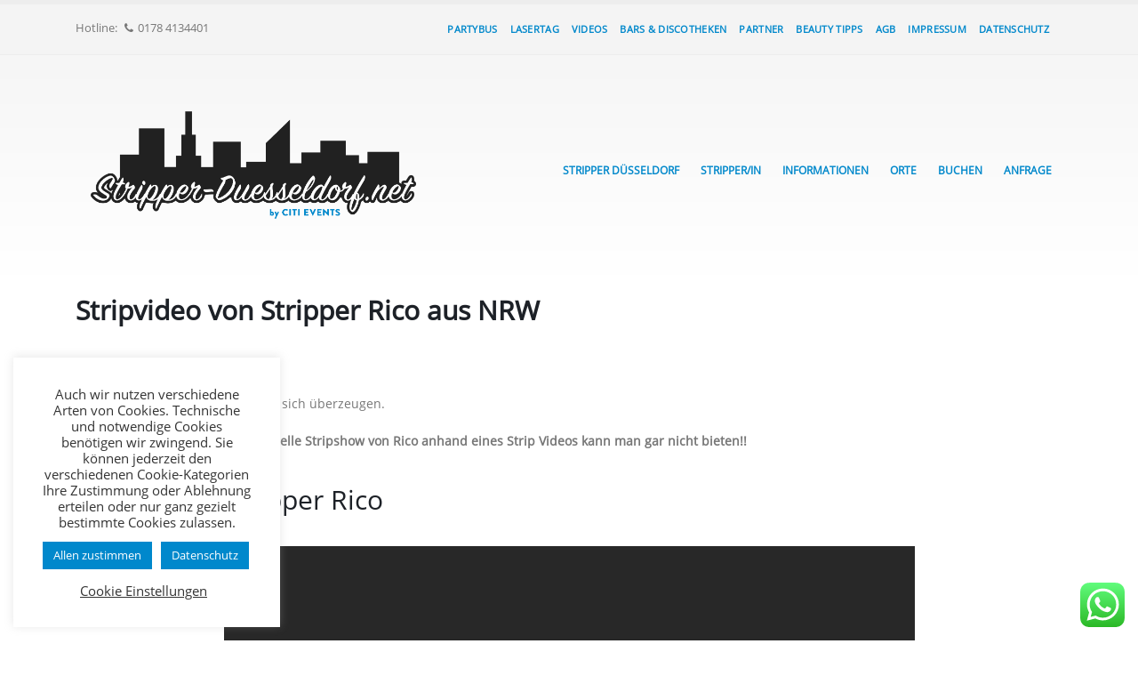

--- FILE ---
content_type: text/html; charset=UTF-8
request_url: https://stripper-duesseldorf.net/videos/
body_size: 13226
content:
<!DOCTYPE html>
<html lang="de">
<head>
    <meta charset="utf-8">
    <!--[if IE]><meta http-equiv='X-UA-Compatible' content='IE=edge,chrome=1'><![endif]-->
    <meta name="viewport" content="width=device-width, initial-scale=1, maximum-scale=1" />
    <link rel="profile" href="http://gmpg.org/xfn/11" />
    <link rel="pingback" href="https://stripper-duesseldorf.net/xmlrpc.php" />

    
    <link rel="shortcut icon" href="" type="image/x-icon" />

    <link rel="apple-touch-icon" href="">

    <link rel="apple-touch-icon" sizes="120x120" href="">

    <link rel="apple-touch-icon" sizes="76x76" href="">

    <link rel="apple-touch-icon" sizes="152x152" href="">


<title>Videos | Stripper Düsseldorf</title>
<style rel="stylesheet" property="stylesheet" type="text/css">.ms-loading-container .ms-loading, .ms-slide .ms-slide-loading { background-image: none !important; background-color: transparent !important; box-shadow: none !important; } #header .logo { max-width: 600px; } @media (min-width: 1170px) { #header .logo { max-width: 400px; } } @media (max-width: 991px) { #header .logo { max-width: 400px; } } @media (max-width: 767px) { #header .logo { max-width: 400px; } } </style>
<!-- This site is optimized with the Yoast SEO plugin v13.1 - https://yoast.com/wordpress/plugins/seo/ -->
<meta name="robots" content="noindex,follow"/>
<meta property="og:locale" content="de_DE" />
<meta property="og:type" content="article" />
<meta property="og:title" content="Videos | Stripper Düsseldorf" />
<meta property="og:url" content="https://stripper-duesseldorf.net/videos/" />
<meta property="og:site_name" content="Stripper Düsseldorf" />
<meta name="twitter:card" content="summary" />
<meta name="twitter:title" content="Videos | Stripper Düsseldorf" />
<script type='application/ld+json' class='yoast-schema-graph yoast-schema-graph--main'>{"@context":"https://schema.org","@graph":[{"@type":"WebSite","@id":"https://stripper-duesseldorf.net/#website","url":"https://stripper-duesseldorf.net/","name":"Stripper D\u00fcsseldorf","inLanguage":"de","potentialAction":{"@type":"SearchAction","target":"https://stripper-duesseldorf.net/?s={search_term_string}","query-input":"required name=search_term_string"}},{"@type":"WebPage","@id":"https://stripper-duesseldorf.net/videos/#webpage","url":"https://stripper-duesseldorf.net/videos/","name":"Videos | Stripper D\u00fcsseldorf","isPartOf":{"@id":"https://stripper-duesseldorf.net/#website"},"inLanguage":"de","datePublished":"2016-09-05T07:49:33+00:00","dateModified":"2017-10-09T08:32:53+00:00"}]}</script>
<!-- / Yoast SEO plugin. -->

<link rel='dns-prefetch' href='//www.google.com' />
<link rel='dns-prefetch' href='//fonts.googleapis.com' />
<link rel='dns-prefetch' href='//s.w.org' />
<link rel="alternate" type="application/rss+xml" title="Stripper Düsseldorf &raquo; Feed" href="https://stripper-duesseldorf.net/feed/" />
<link rel="alternate" type="application/rss+xml" title="Stripper Düsseldorf &raquo; Kommentar-Feed" href="https://stripper-duesseldorf.net/comments/feed/" />
<!-- This site uses the Google Analytics by MonsterInsights plugin v7.10.4 - Using Analytics tracking - https://www.monsterinsights.com/ -->
<script type="text/javascript" data-cfasync="false">
	var mi_version         = '7.10.4';
	var mi_track_user      = true;
	var mi_no_track_reason = '';
	
	var disableStr = 'ga-disable-UA-127810473-5';

	/* Function to detect opted out users */
	function __gaTrackerIsOptedOut() {
		return document.cookie.indexOf(disableStr + '=true') > -1;
	}

	/* Disable tracking if the opt-out cookie exists. */
	if ( __gaTrackerIsOptedOut() ) {
		window[disableStr] = true;
	}

	/* Opt-out function */
	function __gaTrackerOptout() {
	  document.cookie = disableStr + '=true; expires=Thu, 31 Dec 2099 23:59:59 UTC; path=/';
	  window[disableStr] = true;
	}
	
	if ( mi_track_user ) {
		(function(i,s,o,g,r,a,m){i['GoogleAnalyticsObject']=r;i[r]=i[r]||function(){
			(i[r].q=i[r].q||[]).push(arguments)},i[r].l=1*new Date();a=s.createElement(o),
			m=s.getElementsByTagName(o)[0];a.async=1;a.src=g;m.parentNode.insertBefore(a,m)
		})(window,document,'script','//www.google-analytics.com/analytics.js','__gaTracker');

		__gaTracker('create', 'UA-127810473-5', 'auto');
		__gaTracker('set', 'forceSSL', true);
		__gaTracker('require', 'displayfeatures');
		__gaTracker('send','pageview');
	} else {
		console.log( "" );
		(function() {
			/* https://developers.google.com/analytics/devguides/collection/analyticsjs/ */
			var noopfn = function() {
				return null;
			};
			var noopnullfn = function() {
				return null;
			};
			var Tracker = function() {
				return null;
			};
			var p = Tracker.prototype;
			p.get = noopfn;
			p.set = noopfn;
			p.send = noopfn;
			var __gaTracker = function() {
				var len = arguments.length;
				if ( len === 0 ) {
					return;
				}
				var f = arguments[len-1];
				if ( typeof f !== 'object' || f === null || typeof f.hitCallback !== 'function' ) {
					console.log( 'Not running function __gaTracker(' + arguments[0] + " ....) because you are not being tracked. " + mi_no_track_reason );
					return;
				}
				try {
					f.hitCallback();
				} catch (ex) {

				}
			};
			__gaTracker.create = function() {
				return new Tracker();
			};
			__gaTracker.getByName = noopnullfn;
			__gaTracker.getAll = function() {
				return [];
			};
			__gaTracker.remove = noopfn;
			window['__gaTracker'] = __gaTracker;
					})();
		}
</script>
<!-- / Google Analytics by MonsterInsights -->
		<script type="text/javascript">
			window._wpemojiSettings = {"baseUrl":"https:\/\/s.w.org\/images\/core\/emoji\/12.0.0-1\/72x72\/","ext":".png","svgUrl":"https:\/\/s.w.org\/images\/core\/emoji\/12.0.0-1\/svg\/","svgExt":".svg","source":{"concatemoji":"https:\/\/stripper-duesseldorf.net\/wp-includes\/js\/wp-emoji-release.min.js?ver=5.3.20"}};
			!function(e,a,t){var n,r,o,i=a.createElement("canvas"),p=i.getContext&&i.getContext("2d");function s(e,t){var a=String.fromCharCode;p.clearRect(0,0,i.width,i.height),p.fillText(a.apply(this,e),0,0);e=i.toDataURL();return p.clearRect(0,0,i.width,i.height),p.fillText(a.apply(this,t),0,0),e===i.toDataURL()}function c(e){var t=a.createElement("script");t.src=e,t.defer=t.type="text/javascript",a.getElementsByTagName("head")[0].appendChild(t)}for(o=Array("flag","emoji"),t.supports={everything:!0,everythingExceptFlag:!0},r=0;r<o.length;r++)t.supports[o[r]]=function(e){if(!p||!p.fillText)return!1;switch(p.textBaseline="top",p.font="600 32px Arial",e){case"flag":return s([127987,65039,8205,9895,65039],[127987,65039,8203,9895,65039])?!1:!s([55356,56826,55356,56819],[55356,56826,8203,55356,56819])&&!s([55356,57332,56128,56423,56128,56418,56128,56421,56128,56430,56128,56423,56128,56447],[55356,57332,8203,56128,56423,8203,56128,56418,8203,56128,56421,8203,56128,56430,8203,56128,56423,8203,56128,56447]);case"emoji":return!s([55357,56424,55356,57342,8205,55358,56605,8205,55357,56424,55356,57340],[55357,56424,55356,57342,8203,55358,56605,8203,55357,56424,55356,57340])}return!1}(o[r]),t.supports.everything=t.supports.everything&&t.supports[o[r]],"flag"!==o[r]&&(t.supports.everythingExceptFlag=t.supports.everythingExceptFlag&&t.supports[o[r]]);t.supports.everythingExceptFlag=t.supports.everythingExceptFlag&&!t.supports.flag,t.DOMReady=!1,t.readyCallback=function(){t.DOMReady=!0},t.supports.everything||(n=function(){t.readyCallback()},a.addEventListener?(a.addEventListener("DOMContentLoaded",n,!1),e.addEventListener("load",n,!1)):(e.attachEvent("onload",n),a.attachEvent("onreadystatechange",function(){"complete"===a.readyState&&t.readyCallback()})),(n=t.source||{}).concatemoji?c(n.concatemoji):n.wpemoji&&n.twemoji&&(c(n.twemoji),c(n.wpemoji)))}(window,document,window._wpemojiSettings);
		</script>
		<style type="text/css">
img.wp-smiley,
img.emoji {
	display: inline !important;
	border: none !important;
	box-shadow: none !important;
	height: 1em !important;
	width: 1em !important;
	margin: 0 .07em !important;
	vertical-align: -0.1em !important;
	background: none !important;
	padding: 0 !important;
}
</style>
	<link rel='stylesheet' id='wp-block-library-css'  href='https://stripper-duesseldorf.net/wp-includes/css/dist/block-library/style.min.css?ver=5.3.20' type='text/css' media='all' />
<link rel='stylesheet' id='contact-form-7-css'  href='https://stripper-duesseldorf.net/wp-content/plugins/contact-form-7/includes/css/styles.css?ver=5.1.6' type='text/css' media='all' />
<link rel='stylesheet' id='cookie-law-info-css'  href='https://stripper-duesseldorf.net/wp-content/plugins/cookie-law-info/public/css/cookie-law-info-public.css?ver=1.9.1' type='text/css' media='all' />
<link rel='stylesheet' id='cookie-law-info-gdpr-css'  href='https://stripper-duesseldorf.net/wp-content/plugins/cookie-law-info/public/css/cookie-law-info-gdpr.css?ver=1.9.1' type='text/css' media='all' />
<link rel='stylesheet' id='rs-plugin-settings-css'  href='https://stripper-duesseldorf.net/wp-content/plugins/revslider/public/assets/css/settings.css?ver=5.4.3.1' type='text/css' media='all' />
<style id='rs-plugin-settings-inline-css' type='text/css'>
#rs-demo-id {}
.tparrows:before{color:#0088cb;text-shadow:0 0 3px #fff;}.revslider-initialised .tp-loader{z-index:18;}
</style>
<link rel='stylesheet' id='js_composer_front-css'  href='https://stripper-duesseldorf.net/wp-content/plugins/js_composer/assets/css/js_composer.min.css?ver=5.1.1' type='text/css' media='all' />
<link rel='stylesheet' id='bsf-Defaults-css'  href='https://stripper-duesseldorf.net/wp-content/uploads/smile_fonts/Defaults/Defaults.css?ver=5.3.20' type='text/css' media='all' />
<link rel='stylesheet' id='ultimate-style-min-css'  href='https://stripper-duesseldorf.net/wp-content/plugins/Ultimate_VC_Addons/assets/min-css/ultimate.min.css?ver=3.16.12' type='text/css' media='all' />
<link rel='stylesheet' id='porto-bootstrap-css'  href='https://stripper-duesseldorf.net/wp-content/themes/porto/css/bootstrap_1.css?ver=5.3.20' type='text/css' media='all' />
<link rel='stylesheet' id='porto-plugins-css'  href='https://stripper-duesseldorf.net/wp-content/themes/porto/css/plugins_1.css?ver=5.3.20' type='text/css' media='all' />
<link rel='stylesheet' id='porto-theme-elements-css'  href='https://stripper-duesseldorf.net/wp-content/themes/porto/css/theme_elements_1.css?ver=5.3.20' type='text/css' media='all' />
<link rel='stylesheet' id='porto-theme-css'  href='https://stripper-duesseldorf.net/wp-content/themes/porto/css/theme_1.css?ver=5.3.20' type='text/css' media='all' />
<link rel='stylesheet' id='porto-skin-css'  href='https://stripper-duesseldorf.net/wp-content/themes/porto/css/skin_1.css?ver=5.3.20' type='text/css' media='all' />
<link rel='stylesheet' id='porto-style-css'  href='https://stripper-duesseldorf.net/wp-content/themes/porto/style.css?ver=5.3.20' type='text/css' media='all' />

<!--[if lt IE 10]>
<link rel='stylesheet' id='porto-ie-css'  href='https://stripper-duesseldorf.net/wp-content/themes/porto/css/ie.css?ver=5.3.20' type='text/css' media='all' />
<![endif]-->
<link rel='stylesheet' id='styles-child-css'  href='https://stripper-duesseldorf.net/wp-content/themes/porto-child/style.css?ver=5.3.20' type='text/css' media='all' />
<script type='text/javascript'>
/* <![CDATA[ */
var monsterinsights_frontend = {"js_events_tracking":"true","download_extensions":"doc,pdf,ppt,zip,xls,docx,pptx,xlsx","inbound_paths":"[]","home_url":"https:\/\/stripper-duesseldorf.net","hash_tracking":"false"};
/* ]]> */
</script>
<script type='text/javascript' src='https://stripper-duesseldorf.net/wp-content/plugins/google-analytics-for-wordpress/assets/js/frontend.min.js?ver=7.10.4'></script>
<script type='text/javascript' src='https://stripper-duesseldorf.net/wp-includes/js/jquery/jquery.js?ver=1.12.4-wp'></script>
<script type='text/javascript' src='https://stripper-duesseldorf.net/wp-includes/js/jquery/jquery-migrate.min.js?ver=1.4.1'></script>
<script type='text/javascript'>
/* <![CDATA[ */
var Cli_Data = {"nn_cookie_ids":[],"cookielist":[],"ccpaEnabled":"","ccpaRegionBased":"","ccpaBarEnabled":"","ccpaType":"gdpr","js_blocking":"1","custom_integration":"","triggerDomRefresh":""};
var cli_cookiebar_settings = {"animate_speed_hide":"500","animate_speed_show":"500","background":"#FFF","border":"#b1a6a6c2","border_on":"","button_1_button_colour":"#0088cc","button_1_button_hover":"#006da3","button_1_link_colour":"#fff","button_1_as_button":"1","button_1_new_win":"","button_2_button_colour":"#0088cc","button_2_button_hover":"#006da3","button_2_link_colour":"#ffffff","button_2_as_button":"1","button_2_hidebar":"","button_3_button_colour":"#3566bb","button_3_button_hover":"#2a5296","button_3_link_colour":"#fff","button_3_as_button":"1","button_3_new_win":"","button_4_button_colour":"#000","button_4_button_hover":"#000000","button_4_link_colour":"#333333","button_4_as_button":"","font_family":"inherit","header_fix":"","notify_animate_hide":"1","notify_animate_show":"1","notify_div_id":"#cookie-law-info-bar","notify_position_horizontal":"right","notify_position_vertical":"bottom","scroll_close":"","scroll_close_reload":"","accept_close_reload":"","reject_close_reload":"","showagain_tab":"","showagain_background":"#fff","showagain_border":"#000","showagain_div_id":"#cookie-law-info-again","showagain_x_position":"100px","text":"#333333","show_once_yn":"","show_once":"10000","logging_on":"","as_popup":"","popup_overlay":"1","bar_heading_text":"","cookie_bar_as":"widget","popup_showagain_position":"bottom-right","widget_position":"left"};
var log_object = {"ajax_url":"https:\/\/stripper-duesseldorf.net\/wp-admin\/admin-ajax.php"};
/* ]]> */
</script>
<script type='text/javascript' src='https://stripper-duesseldorf.net/wp-content/plugins/cookie-law-info/public/js/cookie-law-info-public.js?ver=1.9.1'></script>
<script type='text/javascript' src='https://stripper-duesseldorf.net/wp-content/plugins/revslider/public/assets/js/jquery.themepunch.tools.min.js?ver=5.4.3.1'></script>
<script type='text/javascript' src='https://stripper-duesseldorf.net/wp-content/plugins/revslider/public/assets/js/jquery.themepunch.revolution.min.js?ver=5.4.3.1'></script>
<script type='text/javascript' src='https://stripper-duesseldorf.net/wp-includes/js/jquery/ui/core.min.js?ver=1.11.4'></script>
<script type='text/javascript' src='https://stripper-duesseldorf.net/wp-content/plugins/Ultimate_VC_Addons/assets/min-js/ultimate.min.js?ver=3.16.12'></script>
<script type='text/javascript' src='https://stripper-duesseldorf.net/wp-content/themes/porto/js/plugins.min.js?ver=3.6.4'></script>
<link rel='https://api.w.org/' href='https://stripper-duesseldorf.net/wp-json/' />
<link rel="EditURI" type="application/rsd+xml" title="RSD" href="https://stripper-duesseldorf.net/xmlrpc.php?rsd" />
<link rel="wlwmanifest" type="application/wlwmanifest+xml" href="https://stripper-duesseldorf.net/wp-includes/wlwmanifest.xml" /> 
<meta name="generator" content="WordPress 5.3.20" />
<link rel='shortlink' href='https://stripper-duesseldorf.net/?p=7639' />
<link rel="alternate" type="application/json+oembed" href="https://stripper-duesseldorf.net/wp-json/oembed/1.0/embed?url=https%3A%2F%2Fstripper-duesseldorf.net%2Fvideos%2F" />
<link rel="alternate" type="text/xml+oembed" href="https://stripper-duesseldorf.net/wp-json/oembed/1.0/embed?url=https%3A%2F%2Fstripper-duesseldorf.net%2Fvideos%2F&#038;format=xml" />
<!-- start Simple Custom CSS and JS -->
<style type="text/css">
/* Add your CSS code here.

For example:
.example {
    color: red;
}

For brushing up on your CSS knowledge, check out http://www.w3schools.com/css/css_syntax.asp

End of comment */ 

/* Form */
div.wpcf7-response-output {
    padding: 15px;
    margin: 0 0 20px;
    border: 1px solid transparent;
    border-radius: 4px;
    background: #e6e6e6;
    color: #f90b0b;
    font-weight: bold;
    text-align: center;
}

/* Cookie Notice */
.cli-style-v2 .cli-bar-message {
    text-align: center;
}

/* back to top */
#topcontrol
{
display:none
}

/* recaptcha */
.grecaptcha-badge { 
    visibility: hidden;
}


</style>
<!-- end Simple Custom CSS and JS -->

<script type='text/javascript' src='//stripper-duesseldorf.net/wp-content/uploads/custom-css-js/9861.js?v=8289'></script>
<meta name="generator" content="Powered by Visual Composer - drag and drop page builder for WordPress."/>
<!--[if lte IE 9]><link rel="stylesheet" type="text/css" href="https://stripper-duesseldorf.net/wp-content/plugins/js_composer/assets/css/vc_lte_ie9.min.css" media="screen"><![endif]--><meta name="generator" content="Powered by Slider Revolution 5.4.3.1 - responsive, Mobile-Friendly Slider Plugin for WordPress with comfortable drag and drop interface." />
<script type="text/javascript">function setREVStartSize(e){
				try{ var i=jQuery(window).width(),t=9999,r=0,n=0,l=0,f=0,s=0,h=0;					
					if(e.responsiveLevels&&(jQuery.each(e.responsiveLevels,function(e,f){f>i&&(t=r=f,l=e),i>f&&f>r&&(r=f,n=e)}),t>r&&(l=n)),f=e.gridheight[l]||e.gridheight[0]||e.gridheight,s=e.gridwidth[l]||e.gridwidth[0]||e.gridwidth,h=i/s,h=h>1?1:h,f=Math.round(h*f),"fullscreen"==e.sliderLayout){var u=(e.c.width(),jQuery(window).height());if(void 0!=e.fullScreenOffsetContainer){var c=e.fullScreenOffsetContainer.split(",");if (c) jQuery.each(c,function(e,i){u=jQuery(i).length>0?u-jQuery(i).outerHeight(!0):u}),e.fullScreenOffset.split("%").length>1&&void 0!=e.fullScreenOffset&&e.fullScreenOffset.length>0?u-=jQuery(window).height()*parseInt(e.fullScreenOffset,0)/100:void 0!=e.fullScreenOffset&&e.fullScreenOffset.length>0&&(u-=parseInt(e.fullScreenOffset,0))}f=u}else void 0!=e.minHeight&&f<e.minHeight&&(f=e.minHeight);e.c.closest(".rev_slider_wrapper").css({height:f})					
				}catch(d){console.log("Failure at Presize of Slider:"+d)}
			};</script>
<noscript><style type="text/css"> .wpb_animate_when_almost_visible { opacity: 1; }</style></noscript>
<script type='text/javascript' src='https://stripper-duesseldorf.net/wp-content/plugins/wp-spamshield/js/jscripts.php'></script> 


<link rel="stylesheet" href="https://cdnjs.cloudflare.com/ajax/libs/simple-line-icons/2.4.1/css/simple-line-icons.css">


    <script type="text/javascript">
        
                    
                
    </script>

	
</head>
<body class="page-template-default page page-id-7639 full blog-1  wpb-js-composer js-comp-ver-5.1.1 vc_responsive">
    
    <div class="page-wrapper"><!-- page wrapper -->

        
                    <div class="header-wrapper clearfix"><!-- header wrapper -->
                                
                    
<header id="header" class="header-corporate header-12 search-sm">
    
        <div class="header-top">
            <div class="container">
                <div class="header-left">
                    
                    <div class="block-inline"><div class="header-contact">Hotline: <span><i class="fa fa-phone"></i>0178 4134401</span></div></div>
                </div>
                <div class="header-right">
                    <ul id="menu-top-bar" class="top-links mega-menu effect-down subeffect-fadein-left"><li id="nav-menu-item-10457" class="menu-item menu-item-type-custom menu-item-object-custom  narrow "><a href="https://stripper-duesseldorf.net/partybus-mieten-in-nrw/" class="">Partybus</a></li>
<li id="nav-menu-item-9667" class="menu-item menu-item-type-custom menu-item-object-custom  narrow "><a href="https://stripper-duesseldorf.net//lasertag/" class="">Lasertag</a></li>
<li id="nav-menu-item-9641" class="menu-item menu-item-type-post_type menu-item-object-page current-menu-item page_item page-item-7639 current_page_item active narrow "><a href="https://stripper-duesseldorf.net/videos/" class=" current">Videos</a></li>
<li id="nav-menu-item-9668" class="menu-item menu-item-type-custom menu-item-object-custom  narrow "><a href="https://stripper-duesseldorf.net//bars-discotheken/" class="">Bars &#038; Discotheken</a></li>
<li id="nav-menu-item-9669" class="menu-item menu-item-type-custom menu-item-object-custom  narrow "><a href="https://stripper-duesseldorf.net//partner/" class="">Partner</a></li>
<li id="nav-menu-item-9638" class="menu-item menu-item-type-post_type menu-item-object-page  narrow "><a href="https://stripper-duesseldorf.net/beauty-tipps/" class="">Beauty Tipps</a></li>
<li id="nav-menu-item-9670" class="menu-item menu-item-type-post_type menu-item-object-page  narrow "><a href="https://stripper-duesseldorf.net/agb/" class="">AGB</a></li>
<li id="nav-menu-item-9671" class="menu-item menu-item-type-post_type menu-item-object-page  narrow "><a href="https://stripper-duesseldorf.net/impressum/" class="">Impressum</a></li>
<li id="nav-menu-item-10468" class="menu-item menu-item-type-post_type menu-item-object-page  narrow "><a href="https://stripper-duesseldorf.net/datenschutz/" class="">Datenschutz</a></li>
</ul>
                    
                </div>
            </div>
        </div>
    

    <div class="header-main">
        <div class="container">
            <div class="header-left">
                <div class="logo">


    <a href="https://stripper-duesseldorf.net/" title="Stripper Düsseldorf - " rel="home">



        


        <img class="img-responsive standard-logo" width="600" height="500" src="//stripper-duesseldorf.net/wp-content/uploads/2017/12/Stripper-Düsseldorf.png" alt="Stripper Düsseldorf" /><img class="img-responsive retina-logo" width="600" height="500" src="//stripper-duesseldorf.net/wp-content/uploads/2017/12/Stripper-Düsseldorf.png" alt="Stripper Düsseldorf" style="max-height:500px;display:none;" />


        


    </a>



    </div>
            </div>

            <div class="header-right">
                
                <a class="mobile-toggle"><i class="fa fa-reorder"></i></a>
                <div id="main-menu">
                    <ul id="menu-hauptmenue" class="main-menu mega-menu effect-down subeffect-fadein-left"><li id="nav-menu-item-9557" class="menu-item menu-item-type-post_type menu-item-object-page menu-item-home  narrow "><a href="https://stripper-duesseldorf.net/" class="">Stripper Düsseldorf</a></li>
<li id="nav-menu-item-10194" class="menu-item menu-item-type-custom menu-item-object-custom  narrow "><a href="https://stripper-duesseldorf.net//stripper-stripperin/" class="">Stripper/in</a></li>
<li id="nav-menu-item-9558" class="menu-item menu-item-type-post_type menu-item-object-page  narrow "><a href="https://stripper-duesseldorf.net/informationen/" class="">Informationen</a></li>
<li id="nav-menu-item-9560" class="menu-item menu-item-type-post_type menu-item-object-page  narrow "><a href="https://stripper-duesseldorf.net/stripper-duesseldorf-buchen/" class="">Orte</a></li>
<li id="nav-menu-item-9562" class="menu-item menu-item-type-post_type menu-item-object-page  narrow "><a href="https://stripper-duesseldorf.net/buchung/" class="">Buchen</a></li>
<li id="nav-menu-item-9561" class="menu-item menu-item-type-post_type menu-item-object-page  narrow "><a href="https://stripper-duesseldorf.net/unverbindliche-anfrage/" class="">Anfrage</a></li>
</ul>
                </div>
                

                

            </div>
        </div>
    </div>
</header>
                            </div><!-- end header wrapper -->
        
        
        

        <div id="main" class="column1 boxed no-breadcrumbs"><!-- main -->

            
                        <div class="container">
            	                        <div class="row main-content-wrap">

            <!-- main content -->
            <div class="main-content col-md-12">

                            


    <div id="content" role="main">
        
        

            <article class="post-7639 page type-page status-publish hentry">
                

                

                <div class="page-content">
                    <div class="vc_row wpb_row vc_row-fluid"><div class="vc_column_container vc_col-sm-12"><div class="wpb_wrapper vc_column-inner">
	<div class="wpb_text_column wpb_content_element " >
		<div class="wpb_wrapper">
			<h2 class="p1"><span class="s1"><b>Stripvideo von Stripper Rico aus NRW</b></span></h2>
<p class="p2"><span class="s1"> </span></p>
<p class="p2"><span class="s1">Schauen Sie selbst und lassen Sie sich überzeugen.</span></p>
<p class="p2"><span class="s1"><b>Mehr Garantie für eine professionelle Stripshow von Rico anhand eines Strip Videos kann man gar nicht bieten!!</b></span></p>

		</div>
	</div>
</div></div></div><div class="vc_row wpb_row vc_row-fluid"><div class="vc_column_container vc_col-sm-12"><div class="wpb_wrapper vc_column-inner">
	<div class="wpb_video_widget wpb_content_element vc_clearfix   vc_video-aspect-ratio-169 vc_video-el-width-70 vc_video-align-center" >
		<div class="wpb_wrapper">
			<h2 class="wpb_heading wpb_video_heading">Stripper Rico</h2>
			<div class="wpb_video_wrapper"><iframe width="900" height="506" src="https://www.youtube-nocookie.com/embed/UJVYaAPyEPk?feature=oembed" frameborder="0" allowfullscreen></iframe></div>
		</div>
	</div>
</div></div></div>

                </div>
            </article>

            <div class="">
            

            
            </div>

        

    </div>


        



</div><!-- end main content -->



    </div>
</div>




        

            

            </div><!-- end main -->

            

            <div class="footer-wrapper ">

                

                    



<div id="footer" class="footer-1">
    
        <div class="footer-main">
            <div class="container">
                

                
                    <div class="row">
                        
                                <div class="col-md-3">
                                    <aside id="nav_menu-2" class="widget widget_nav_menu"><div class="menu-footer-widget-1-container"><ul id="menu-footer-widget-1" class="menu"><li id="menu-item-10456" class="menu-item menu-item-type-custom menu-item-object-custom menu-item-10456"><a href="https://stripper-duesseldorf.net/partybus-mieten-in-nrw/">Partybus</a></li>
<li id="menu-item-9686" class="menu-item menu-item-type-custom menu-item-object-custom menu-item-9686"><a href="https://stripper-duesseldorf.net//lasertag/">Lasertag</a></li>
<li id="menu-item-9685" class="menu-item menu-item-type-post_type menu-item-object-page current-menu-item page_item page-item-7639 current_page_item menu-item-9685"><a href="https://stripper-duesseldorf.net/videos/" aria-current="page">Videos</a></li>
</ul></div></aside>
                                </div>
                            
                                <div class="col-md-3">
                                    <aside id="nav_menu-3" class="widget widget_nav_menu"><div class="menu-footer-widget-2-container"><ul id="menu-footer-widget-2" class="menu"><li id="menu-item-9687" class="menu-item menu-item-type-custom menu-item-object-custom menu-item-9687"><a href="https://stripper-duesseldorf.net//bars-discotheken/">Bars &#038; Discotheken</a></li>
<li id="menu-item-9688" class="menu-item menu-item-type-custom menu-item-object-custom menu-item-9688"><a href="https://stripper-duesseldorf.net//partner/">Partner</a></li>
<li id="menu-item-10455" class="menu-item menu-item-type-custom menu-item-object-custom menu-item-10455"><a href="https://stripper-duesseldorf.net/limousinenservice/">Limousinen</a></li>
</ul></div></aside>
                                </div>
                            
                                <div class="col-md-3">
                                    <aside id="nav_menu-4" class="widget widget_nav_menu"><div class="menu-footer-widget-3-container"><ul id="menu-footer-widget-3" class="menu"><li id="menu-item-9689" class="menu-item menu-item-type-post_type menu-item-object-page menu-item-9689"><a href="https://stripper-duesseldorf.net/beauty-tipps/">Beauty Tipps</a></li>
<li id="menu-item-9690" class="menu-item menu-item-type-post_type menu-item-object-page menu-item-9690"><a href="https://stripper-duesseldorf.net/faq-stripper/">FAQ</a></li>
<li id="menu-item-10454" class="menu-item menu-item-type-custom menu-item-object-custom menu-item-10454"><a href="https://stripper-duesseldorf.net/unverbindliche-anfrage/">Anfrage</a></li>
</ul></div></aside>
                                </div>
                            
                                <div class="col-md-3">
                                    <aside id="nav_menu-5" class="widget widget_nav_menu"><div class="menu-footer-widget-4-container"><ul id="menu-footer-widget-4" class="menu"><li id="menu-item-9692" class="menu-item menu-item-type-post_type menu-item-object-page menu-item-9692"><a href="https://stripper-duesseldorf.net/agb/">AGB</a></li>
<li id="menu-item-9691" class="menu-item menu-item-type-post_type menu-item-object-page menu-item-9691"><a href="https://stripper-duesseldorf.net/impressum/">Impressum</a></li>
<li id="menu-item-10453" class="menu-item menu-item-type-custom menu-item-object-custom menu-item-10453"><a href="https://stripper-duesseldorf.net/buchung/">Buchung</a></li>
</ul></div></aside>
                                </div>
                            
                    </div>
                

                
            </div>
        </div>
    

    
    <div class="footer-bottom">
        <div class="container">
            
            <div class="footer-left">
                
                <span style="color: #ffffff;">© Copyright 2017</span>

            </div>
            

            

            
        </div>
    </div>
    
</div>

                

            </div>

        

    </div><!-- end wrapper -->
    


<div class="panel-overlay"></div>
<div id="nav-panel" class="">
    <div class="menu-wrap"><ul id="menu-hauptmenue-1" class="mobile-menu accordion-menu"><li id="accordion-menu-item-9557" class="menu-item menu-item-type-post_type menu-item-object-page menu-item-home "><a href="https://stripper-duesseldorf.net/" rel="nofollow" class="">Stripper Düsseldorf</a></li>
<li id="accordion-menu-item-10194" class="menu-item menu-item-type-custom menu-item-object-custom "><a href="https://stripper-duesseldorf.net//stripper-stripperin/" rel="nofollow" class="">Stripper/in</a></li>
<li id="accordion-menu-item-9558" class="menu-item menu-item-type-post_type menu-item-object-page "><a href="https://stripper-duesseldorf.net/informationen/" rel="nofollow" class="">Informationen</a></li>
<li id="accordion-menu-item-9560" class="menu-item menu-item-type-post_type menu-item-object-page "><a href="https://stripper-duesseldorf.net/stripper-duesseldorf-buchen/" rel="nofollow" class="">Orte</a></li>
<li id="accordion-menu-item-9562" class="menu-item menu-item-type-post_type menu-item-object-page "><a href="https://stripper-duesseldorf.net/buchung/" rel="nofollow" class="">Buchen</a></li>
<li id="accordion-menu-item-9561" class="menu-item menu-item-type-post_type menu-item-object-page "><a href="https://stripper-duesseldorf.net/unverbindliche-anfrage/" rel="nofollow" class="">Anfrage</a></li>
</ul></div><div class="menu-wrap"><ul id="menu-top-bar-1" class="top-links accordion-menu"><li id="accordion-menu-item-10457" class="menu-item menu-item-type-custom menu-item-object-custom "><a href="https://stripper-duesseldorf.net/partybus-mieten-in-nrw/" rel="nofollow" class="">Partybus</a></li>
<li id="accordion-menu-item-9667" class="menu-item menu-item-type-custom menu-item-object-custom "><a href="https://stripper-duesseldorf.net//lasertag/" rel="nofollow" class="">Lasertag</a></li>
<li id="accordion-menu-item-9641" class="menu-item menu-item-type-post_type menu-item-object-page current-menu-item page_item page-item-7639 current_page_item active"><a href="https://stripper-duesseldorf.net/videos/" rel="nofollow" class=" current ">Videos</a></li>
<li id="accordion-menu-item-9668" class="menu-item menu-item-type-custom menu-item-object-custom "><a href="https://stripper-duesseldorf.net//bars-discotheken/" rel="nofollow" class="">Bars &#038; Discotheken</a></li>
<li id="accordion-menu-item-9669" class="menu-item menu-item-type-custom menu-item-object-custom "><a href="https://stripper-duesseldorf.net//partner/" rel="nofollow" class="">Partner</a></li>
<li id="accordion-menu-item-9638" class="menu-item menu-item-type-post_type menu-item-object-page "><a href="https://stripper-duesseldorf.net/beauty-tipps/" rel="nofollow" class="">Beauty Tipps</a></li>
<li id="accordion-menu-item-9670" class="menu-item menu-item-type-post_type menu-item-object-page "><a href="https://stripper-duesseldorf.net/agb/" rel="nofollow" class="">AGB</a></li>
<li id="accordion-menu-item-9671" class="menu-item menu-item-type-post_type menu-item-object-page "><a href="https://stripper-duesseldorf.net/impressum/" rel="nofollow" class="">Impressum</a></li>
<li id="accordion-menu-item-10468" class="menu-item menu-item-type-post_type menu-item-object-page "><a href="https://stripper-duesseldorf.net/datenschutz/" rel="nofollow" class="">Datenschutz</a></li>
</ul></div>
</div>
<a href="#" id="nav-panel-close" class=""><i class="fa fa-close"></i></a>

<!--[if lt IE 9]>
<script src="https://stripper-duesseldorf.net/wp-content/themes/porto/js/html5shiv.min.js"></script>
<script src="https://stripper-duesseldorf.net/wp-content/themes/porto/js/respond.min.js"></script>
<![endif]-->

<!--googleoff: all--><div id="cookie-law-info-bar"><span><div class="cli-bar-container cli-style-v2"><div class="cli-bar-message">Auch wir nutzen verschiedene Arten von Cookies. Technische und notwendige Cookies benötigen wir zwingend. Sie können jederzeit den verschiedenen Cookie-Kategorien Ihre Zustimmung oder Ablehnung erteilen oder nur ganz gezielt bestimmte Cookies zulassen.</div><div class="cli-bar-btn_container"><a role='button' tabindex='0' data-cli_action="accept" id="cookie_action_close_header"  class="medium cli-plugin-button cli-plugin-main-button cookie_action_close_header cli_action_button" style="display:inline-block;  margin:0 5px 0 3px; ">Allen zustimmen</a><a href='https://stripper-duesseldorf.net/datenschutz/' id="CONSTANT_OPEN_URL" target="_blank"  class="medium cli-plugin-button cli-plugin-main-link" style="display:inline-block;" >Datenschutz</a><br />
<a role='button' tabindex='0' class="cli_settings_button" style="margin:10px 0 0 45px;" >Cookie Einstellungen</a></div></div></span></div><div id="cookie-law-info-again" style="display:none;"><span id="cookie_hdr_showagain">Privacy & Cookies Policy</span></div><div class="cli-modal" id="cliSettingsPopup" tabindex="-1" role="dialog" aria-labelledby="cliSettingsPopup" aria-hidden="true">
  <div class="cli-modal-dialog" role="document">
    <div class="cli-modal-content cli-bar-popup">
      <button type="button" class="cli-modal-close" id="cliModalClose">
        <svg class="" viewBox="0 0 24 24"><path d="M19 6.41l-1.41-1.41-5.59 5.59-5.59-5.59-1.41 1.41 5.59 5.59-5.59 5.59 1.41 1.41 5.59-5.59 5.59 5.59 1.41-1.41-5.59-5.59z"></path><path d="M0 0h24v24h-24z" fill="none"></path></svg>
        <span class="wt-cli-sr-only">Schließen</span>
      </button>
      <div class="cli-modal-body">
        <div class="cli-container-fluid cli-tab-container">
    <div class="cli-row">
        <div class="cli-col-12 cli-align-items-stretch cli-px-0">
            <div class="cli-privacy-overview">
                                <div class="cli-privacy-content">
                    <div class="cli-privacy-content-text">Auch wir nutzen verschiedene Arten von Cookies. Technische und notwendige Cookies benötigen wir zwingend. Sie können jederzeit den verschiedenen Cookie-Kategorien Ihre Zustimmung oder Ablehnung erteilen oder nur ganz bestimmte Cookies zulassen.</div>
                </div>
                <a class="cli-privacy-readmore" data-readmore-text="Mehr anzeigen" data-readless-text="Weniger anzeigen"></a>            </div>
        </div>
        <div class="cli-col-12 cli-align-items-stretch cli-px-0 cli-tab-section-container">
                                                <div class="cli-tab-section">
                        <div class="cli-tab-header">
                            <a role="button" tabindex="0" class="cli-nav-link cli-settings-mobile" data-target="necessary" data-toggle="cli-toggle-tab">
                                Notwendig                            </a>
                            <div class="wt-cli-necessary-checkbox">
                        <input type="checkbox" class="cli-user-preference-checkbox"  id="wt-cli-checkbox-necessary" data-id="checkbox-necessary" checked="checked"  />
                        <label class="form-check-label" for="wt-cli-checkbox-necessary">Notwendig</label>
                    </div>
                    <span class="cli-necessary-caption">immer aktiv</span>                         </div>
                        <div class="cli-tab-content">
                            <div class="cli-tab-pane cli-fade" data-id="necessary">
                                <p>Technisch notwendige Cookies: Zur notwendigen Datenspeicherung gehören Cookies, die für die Funktionen einer Website zwingend erforderlich sind.</p>
                            </div>
                        </div>
                    </div>
                                                <div class="cli-tab-section">
                        <div class="cli-tab-header">
                            <a role="button" tabindex="0" class="cli-nav-link cli-settings-mobile" data-target="non-necessary" data-toggle="cli-toggle-tab">
                                Nicht notwendig                            </a>
                            <div class="cli-switch">
                        <input type="checkbox" id="wt-cli-checkbox-non-necessary" class="cli-user-preference-checkbox"  data-id="checkbox-non-necessary"  />
                        <label for="wt-cli-checkbox-non-necessary" class="cli-slider" data-cli-enable="Aktiviert" data-cli-disable="Deaktiviert"><span class="wt-cli-sr-only">Nicht notwendig</span></label>
                    </div>                        </div>
                        <div class="cli-tab-content">
                            <div class="cli-tab-pane cli-fade" data-id="non-necessary">
                                <p>Nicht technisch notwendige Cookies: Zur nicht notwendigen Datenspeicherung gehören Cookies, die für die Funktionen einer Website nicht zwingend erforderlich sind und z.B. der Statistik dienen.</p>
                            </div>
                        </div>
                    </div>
            
        </div>
    </div>
</div>
      </div>
    </div>
  </div>
</div>
<div class="cli-modal-backdrop cli-fade cli-settings-overlay"></div>
<div class="cli-modal-backdrop cli-fade cli-popupbar-overlay"></div>
<!--googleon: all-->
<script type='text/javascript'>
/* <![CDATA[ */
r3f5x9JS=escape(document['referrer']);
hf4N='86c37de1bd7b30512bcf5893220e3d84';
hf4V='aeb546778f269cd82569e1d8d430eb7e';
jQuery(document).ready(function($){var e="#commentform, .comment-respond form, .comment-form, #lostpasswordform, #registerform, #loginform, #login_form, #wpss_contact_form, .wpcf7-form";$(e).submit(function(){$("<input>").attr("type","hidden").attr("name","r3f5x9JS").attr("value",r3f5x9JS).appendTo(e);$("<input>").attr("type","hidden").attr("name",hf4N).attr("value",hf4V).appendTo(e);return true;});$("#comment").attr({minlength:"15",maxlength:"15360"})});
/* ]]> */
</script> 
<!-- Click to Chat - https://holithemes.com/plugins/click-to-chat/  v3.3.4 -->  
            <div class="ht-ctc ht-ctc-chat ctc-analytics ctc_wp_desktop style-2 " id="ht-ctc-chat"  
                style="display: none;  position: fixed; bottom: 15px; right: 15px;"  >
                <div  style="display: flex; justify-content: center; align-items: center;  " class="ctc-analytics">
    <p class="ctc-analytics ctc_cta ht-ctc-cta  ht-ctc-cta-hover " style="padding: 0px 16px; line-height: 1.6; font-size: 15px; background-color: #25D366; color: #ffffff; border-radius:10px; margin:0 10px;  display: none; order: 0; ">Anfrage stellen</p>
    <svg style="pointer-events:none; display:block; height:50px; width:50px;" width="50px" height="50px" viewBox="0 0 1024 1024">
    <defs>
    <path id="htwasqicona-chat" d="M1023.941 765.153c0 5.606-.171 17.766-.508 27.159-.824 22.982-2.646 52.639-5.401 66.151-4.141 20.306-10.392 39.472-18.542 55.425-9.643 18.871-21.943 35.775-36.559 50.364-14.584 14.56-31.472 26.812-50.315 36.416-16.036 8.172-35.322 14.426-55.744 18.549-13.378 2.701-42.812 4.488-65.648 5.3-9.402.336-21.564.505-27.15.505l-504.226-.081c-5.607 0-17.765-.172-27.158-.509-22.983-.824-52.639-2.646-66.152-5.4-20.306-4.142-39.473-10.392-55.425-18.542-18.872-9.644-35.775-21.944-50.364-36.56-14.56-14.584-26.812-31.471-36.415-50.314-8.174-16.037-14.428-35.323-18.551-55.744-2.7-13.378-4.487-42.812-5.3-65.649-.334-9.401-.503-21.563-.503-27.148l.08-504.228c0-5.607.171-17.766.508-27.159.825-22.983 2.646-52.639 5.401-66.151 4.141-20.306 10.391-39.473 18.542-55.426C34.154 93.24 46.455 76.336 61.07 61.747c14.584-14.559 31.472-26.812 50.315-36.416 16.037-8.172 35.324-14.426 55.745-18.549 13.377-2.701 42.812-4.488 65.648-5.3 9.402-.335 21.565-.504 27.149-.504l504.227.081c5.608 0 17.766.171 27.159.508 22.983.825 52.638 2.646 66.152 5.401 20.305 4.141 39.472 10.391 55.425 18.542 18.871 9.643 35.774 21.944 50.363 36.559 14.559 14.584 26.812 31.471 36.415 50.315 8.174 16.037 14.428 35.323 18.551 55.744 2.7 13.378 4.486 42.812 5.3 65.649.335 9.402.504 21.564.504 27.15l-.082 504.226z"/>
    </defs>
    <linearGradient id="htwasqiconb-chat" gradientUnits="userSpaceOnUse" x1="512.001" y1=".978" x2="512.001" y2="1025.023">
        <stop offset="0" stop-color="#61fd7d"/>
        <stop offset="1" stop-color="#2bb826"/>
    </linearGradient>
    <use xlink:href="#htwasqicona-chat" overflow="visible" fill="url(#htwasqiconb-chat)"/>
    <g>
        <path fill="#FFF" d="M783.302 243.246c-69.329-69.387-161.529-107.619-259.763-107.658-202.402 0-367.133 164.668-367.214 367.072-.026 64.699 16.883 127.854 49.017 183.522l-52.096 190.229 194.665-51.047c53.636 29.244 114.022 44.656 175.482 44.682h.151c202.382 0 367.128-164.688 367.21-367.094.039-98.087-38.121-190.319-107.452-259.706zM523.544 808.047h-.125c-54.767-.021-108.483-14.729-155.344-42.529l-11.146-6.612-115.517 30.293 30.834-112.592-7.259-11.544c-30.552-48.579-46.688-104.729-46.664-162.379.066-168.229 136.985-305.096 305.339-305.096 81.521.031 158.154 31.811 215.779 89.482s89.342 134.332 89.312 215.859c-.066 168.243-136.984 305.118-305.209 305.118zm167.415-228.515c-9.177-4.591-54.286-26.782-62.697-29.843-8.41-3.062-14.526-4.592-20.645 4.592-6.115 9.182-23.699 29.843-29.053 35.964-5.352 6.122-10.704 6.888-19.879 2.296-9.176-4.591-38.74-14.277-73.786-45.526-27.275-24.319-45.691-54.359-51.043-63.543-5.352-9.183-.569-14.146 4.024-18.72 4.127-4.109 9.175-10.713 13.763-16.069 4.587-5.355 6.117-9.183 9.175-15.304 3.059-6.122 1.529-11.479-.765-16.07-2.293-4.591-20.644-49.739-28.29-68.104-7.447-17.886-15.013-15.466-20.645-15.747-5.346-.266-11.469-.322-17.585-.322s-16.057 2.295-24.467 11.478-32.113 31.374-32.113 76.521c0 45.147 32.877 88.764 37.465 94.885 4.588 6.122 64.699 98.771 156.741 138.502 21.892 9.45 38.982 15.094 52.308 19.322 21.98 6.979 41.982 5.995 57.793 3.634 17.628-2.633 54.284-22.189 61.932-43.615 7.646-21.427 7.646-39.791 5.352-43.617-2.294-3.826-8.41-6.122-17.585-10.714z"/>
    </g>
    </svg></div>            </div>
                        <span class="ht_ctc_chat_data" 
                data-no_number=""
                data-settings="{&quot;number&quot;:&quot;491784134401&quot;,&quot;pre_filled&quot;:&quot;Hallo Agentur Citievents,\r\n\r\nDatum:\r\nPostleitzahl:\r\nOrt:\r\nFr\u00fchste Uhrzeit:\r\nSp\u00e4teste Uhrzeit:\r\nWas wird gew\u00fcnscht:&quot;,&quot;dis_m&quot;:&quot;show&quot;,&quot;dis_d&quot;:&quot;show&quot;,&quot;css&quot;:&quot;display: none; cursor: pointer; z-index: 99999999;&quot;,&quot;pos_d&quot;:&quot;position: fixed; bottom: 15px; right: 15px;&quot;,&quot;pos_m&quot;:&quot;position: fixed; bottom: 15px; right: 15px;&quot;,&quot;schedule&quot;:&quot;no&quot;,&quot;se&quot;:120,&quot;ani&quot;:&quot;no-animations&quot;,&quot;web&quot;:&quot;y&quot;,&quot;ga&quot;:&quot;yes&quot;,&quot;fb&quot;:&quot;yes&quot;}" 
            ></span>
            <script type='text/javascript'>
/* <![CDATA[ */
var wpcf7 = {"apiSettings":{"root":"https:\/\/stripper-duesseldorf.net\/wp-json\/contact-form-7\/v1","namespace":"contact-form-7\/v1"}};
/* ]]> */
</script>
<script type='text/javascript' src='https://stripper-duesseldorf.net/wp-content/plugins/contact-form-7/includes/js/scripts.js?ver=5.1.6'></script>
<script type='text/javascript' src='https://www.google.com/recaptcha/api.js?render=6Le_GqQaAAAAACOSPCojKDgbrFU2jA9K5etZpLGt&#038;ver=3.0'></script>
<script type='text/javascript'>
/* <![CDATA[ */
var ht_ctc_chat_var = {"number":"491784134401","pre_filled":"Hallo Agentur Citievents,\r\n\r\nDatum:\r\nPostleitzahl:\r\nOrt:\r\nFr\u00fchste Uhrzeit:\r\nSp\u00e4teste Uhrzeit:\r\nWas wird gew\u00fcnscht:","dis_m":"show","dis_d":"show","css":"display: none; cursor: pointer; z-index: 99999999;","pos_d":"position: fixed; bottom: 15px; right: 15px;","pos_m":"position: fixed; bottom: 15px; right: 15px;","schedule":"no","se":"120","ani":"no-animations","web":"y","ga":"yes","fb":"yes"};
/* ]]> */
</script>
<script type='text/javascript' src='https://stripper-duesseldorf.net/wp-content/plugins/click-to-chat-for-whatsapp/new/inc/assets/js/332.app.js?ver=3.3.4'></script>
<script type='text/javascript' src='https://stripper-duesseldorf.net/wp-content/plugins/wp-spamshield/js/jscripts-ftr-min.js'></script>
<script type='text/javascript' src='https://stripper-duesseldorf.net/wp-includes/js/comment-reply.min.js?ver=5.3.20'></script>
<script type='text/javascript' src='https://stripper-duesseldorf.net/wp-content/plugins/js_composer/assets/js/dist/js_composer_front.min.js?ver=5.1.1'></script>
<script type='text/javascript'>
/* <![CDATA[ */
var js_porto_vars = {"rtl":"","ajax_url":"https:\/\/stripper-duesseldorf.net\/wp-admin\/admin-ajax.php","change_logo":"0","container_width":"1140","grid_gutter_width":"30","show_sticky_header":"","show_sticky_header_tablet":"1","show_sticky_header_mobile":"1","ajax_loader_url":":\/\/stripper-duesseldorf.net\/wp-content\/themes\/porto\/images\/ajax-loader@2x.gif","category_ajax":"","prdctfltr_ajax":"","show_minicart":"0","slider_loop":"1","slider_autoplay":"1","slider_autoheight":"1","slider_speed":"5000","slider_nav":"","slider_nav_hover":"1","slider_margin":"","slider_dots":"1","slider_animatein":"","slider_animateout":"","product_thumbs_count":"4","product_zoom":"1","product_zoom_mobile":"1","product_image_popup":"1","zoom_type":"inner","zoom_scroll":"1","zoom_lens_size":"200","zoom_lens_shape":"square","zoom_contain_lens":"1","zoom_lens_border":"1","zoom_border_color":"#888888","zoom_border":"0","screen_lg":"1170","mfp_counter":"%curr% of %total%","mfp_img_error":"<a href=\"%url%\">The image<\/a> could not be loaded.","mfp_ajax_error":"<a href=\"%url%\">The content<\/a> could not be loaded.","popup_close":"Close","popup_prev":"Previous","popup_next":"Next","request_error":"The requested content cannot be loaded.<br\/>Please try again later."};
/* ]]> */
</script>
<script type='text/javascript' src='https://stripper-duesseldorf.net/wp-content/themes/porto/js/theme.min.js?ver=3.6.4'></script>
<script type='text/javascript' src='https://stripper-duesseldorf.net/wp-includes/js/wp-embed.min.js?ver=5.3.20'></script>
<script type="text/javascript">
( function( grecaptcha, sitekey, actions ) {

	var wpcf7recaptcha = {

		execute: function( action ) {
			grecaptcha.execute(
				sitekey,
				{ action: action }
			).then( function( token ) {
				var forms = document.getElementsByTagName( 'form' );

				for ( var i = 0; i < forms.length; i++ ) {
					var fields = forms[ i ].getElementsByTagName( 'input' );

					for ( var j = 0; j < fields.length; j++ ) {
						var field = fields[ j ];

						if ( 'g-recaptcha-response' === field.getAttribute( 'name' ) ) {
							field.setAttribute( 'value', token );
							break;
						}
					}
				}
			} );
		},

		executeOnHomepage: function() {
			wpcf7recaptcha.execute( actions[ 'homepage' ] );
		},

		executeOnContactform: function() {
			wpcf7recaptcha.execute( actions[ 'contactform' ] );
		},

	};

	grecaptcha.ready(
		wpcf7recaptcha.executeOnHomepage
	);

	document.addEventListener( 'change',
		wpcf7recaptcha.executeOnContactform, false
	);

	document.addEventListener( 'wpcf7submit',
		wpcf7recaptcha.executeOnHomepage, false
	);

} )(
	grecaptcha,
	'6Le_GqQaAAAAACOSPCojKDgbrFU2jA9K5etZpLGt',
	{"homepage":"homepage","contactform":"contactform"}
);
</script>



    <script type="text/javascript">
        
                    
                
    </script>


</body>
</html>

--- FILE ---
content_type: text/html; charset=utf-8
request_url: https://www.youtube-nocookie.com/embed/UJVYaAPyEPk?feature=oembed
body_size: 46310
content:
<!DOCTYPE html><html lang="en" dir="ltr" data-cast-api-enabled="true"><head><meta name="viewport" content="width=device-width, initial-scale=1"><meta name="robots" content="noindex"><script nonce="qzTw1Gzqp_CGMk3QM4F3xQ">if ('undefined' == typeof Symbol || 'undefined' == typeof Symbol.iterator) {delete Array.prototype.entries;}</script><style name="www-roboto" nonce="FSt2D9UawstquJSX1KnrGg">@font-face{font-family:'Roboto';font-style:normal;font-weight:400;font-stretch:100%;src:url(//fonts.gstatic.com/s/roboto/v48/KFO7CnqEu92Fr1ME7kSn66aGLdTylUAMa3GUBHMdazTgWw.woff2)format('woff2');unicode-range:U+0460-052F,U+1C80-1C8A,U+20B4,U+2DE0-2DFF,U+A640-A69F,U+FE2E-FE2F;}@font-face{font-family:'Roboto';font-style:normal;font-weight:400;font-stretch:100%;src:url(//fonts.gstatic.com/s/roboto/v48/KFO7CnqEu92Fr1ME7kSn66aGLdTylUAMa3iUBHMdazTgWw.woff2)format('woff2');unicode-range:U+0301,U+0400-045F,U+0490-0491,U+04B0-04B1,U+2116;}@font-face{font-family:'Roboto';font-style:normal;font-weight:400;font-stretch:100%;src:url(//fonts.gstatic.com/s/roboto/v48/KFO7CnqEu92Fr1ME7kSn66aGLdTylUAMa3CUBHMdazTgWw.woff2)format('woff2');unicode-range:U+1F00-1FFF;}@font-face{font-family:'Roboto';font-style:normal;font-weight:400;font-stretch:100%;src:url(//fonts.gstatic.com/s/roboto/v48/KFO7CnqEu92Fr1ME7kSn66aGLdTylUAMa3-UBHMdazTgWw.woff2)format('woff2');unicode-range:U+0370-0377,U+037A-037F,U+0384-038A,U+038C,U+038E-03A1,U+03A3-03FF;}@font-face{font-family:'Roboto';font-style:normal;font-weight:400;font-stretch:100%;src:url(//fonts.gstatic.com/s/roboto/v48/KFO7CnqEu92Fr1ME7kSn66aGLdTylUAMawCUBHMdazTgWw.woff2)format('woff2');unicode-range:U+0302-0303,U+0305,U+0307-0308,U+0310,U+0312,U+0315,U+031A,U+0326-0327,U+032C,U+032F-0330,U+0332-0333,U+0338,U+033A,U+0346,U+034D,U+0391-03A1,U+03A3-03A9,U+03B1-03C9,U+03D1,U+03D5-03D6,U+03F0-03F1,U+03F4-03F5,U+2016-2017,U+2034-2038,U+203C,U+2040,U+2043,U+2047,U+2050,U+2057,U+205F,U+2070-2071,U+2074-208E,U+2090-209C,U+20D0-20DC,U+20E1,U+20E5-20EF,U+2100-2112,U+2114-2115,U+2117-2121,U+2123-214F,U+2190,U+2192,U+2194-21AE,U+21B0-21E5,U+21F1-21F2,U+21F4-2211,U+2213-2214,U+2216-22FF,U+2308-230B,U+2310,U+2319,U+231C-2321,U+2336-237A,U+237C,U+2395,U+239B-23B7,U+23D0,U+23DC-23E1,U+2474-2475,U+25AF,U+25B3,U+25B7,U+25BD,U+25C1,U+25CA,U+25CC,U+25FB,U+266D-266F,U+27C0-27FF,U+2900-2AFF,U+2B0E-2B11,U+2B30-2B4C,U+2BFE,U+3030,U+FF5B,U+FF5D,U+1D400-1D7FF,U+1EE00-1EEFF;}@font-face{font-family:'Roboto';font-style:normal;font-weight:400;font-stretch:100%;src:url(//fonts.gstatic.com/s/roboto/v48/KFO7CnqEu92Fr1ME7kSn66aGLdTylUAMaxKUBHMdazTgWw.woff2)format('woff2');unicode-range:U+0001-000C,U+000E-001F,U+007F-009F,U+20DD-20E0,U+20E2-20E4,U+2150-218F,U+2190,U+2192,U+2194-2199,U+21AF,U+21E6-21F0,U+21F3,U+2218-2219,U+2299,U+22C4-22C6,U+2300-243F,U+2440-244A,U+2460-24FF,U+25A0-27BF,U+2800-28FF,U+2921-2922,U+2981,U+29BF,U+29EB,U+2B00-2BFF,U+4DC0-4DFF,U+FFF9-FFFB,U+10140-1018E,U+10190-1019C,U+101A0,U+101D0-101FD,U+102E0-102FB,U+10E60-10E7E,U+1D2C0-1D2D3,U+1D2E0-1D37F,U+1F000-1F0FF,U+1F100-1F1AD,U+1F1E6-1F1FF,U+1F30D-1F30F,U+1F315,U+1F31C,U+1F31E,U+1F320-1F32C,U+1F336,U+1F378,U+1F37D,U+1F382,U+1F393-1F39F,U+1F3A7-1F3A8,U+1F3AC-1F3AF,U+1F3C2,U+1F3C4-1F3C6,U+1F3CA-1F3CE,U+1F3D4-1F3E0,U+1F3ED,U+1F3F1-1F3F3,U+1F3F5-1F3F7,U+1F408,U+1F415,U+1F41F,U+1F426,U+1F43F,U+1F441-1F442,U+1F444,U+1F446-1F449,U+1F44C-1F44E,U+1F453,U+1F46A,U+1F47D,U+1F4A3,U+1F4B0,U+1F4B3,U+1F4B9,U+1F4BB,U+1F4BF,U+1F4C8-1F4CB,U+1F4D6,U+1F4DA,U+1F4DF,U+1F4E3-1F4E6,U+1F4EA-1F4ED,U+1F4F7,U+1F4F9-1F4FB,U+1F4FD-1F4FE,U+1F503,U+1F507-1F50B,U+1F50D,U+1F512-1F513,U+1F53E-1F54A,U+1F54F-1F5FA,U+1F610,U+1F650-1F67F,U+1F687,U+1F68D,U+1F691,U+1F694,U+1F698,U+1F6AD,U+1F6B2,U+1F6B9-1F6BA,U+1F6BC,U+1F6C6-1F6CF,U+1F6D3-1F6D7,U+1F6E0-1F6EA,U+1F6F0-1F6F3,U+1F6F7-1F6FC,U+1F700-1F7FF,U+1F800-1F80B,U+1F810-1F847,U+1F850-1F859,U+1F860-1F887,U+1F890-1F8AD,U+1F8B0-1F8BB,U+1F8C0-1F8C1,U+1F900-1F90B,U+1F93B,U+1F946,U+1F984,U+1F996,U+1F9E9,U+1FA00-1FA6F,U+1FA70-1FA7C,U+1FA80-1FA89,U+1FA8F-1FAC6,U+1FACE-1FADC,U+1FADF-1FAE9,U+1FAF0-1FAF8,U+1FB00-1FBFF;}@font-face{font-family:'Roboto';font-style:normal;font-weight:400;font-stretch:100%;src:url(//fonts.gstatic.com/s/roboto/v48/KFO7CnqEu92Fr1ME7kSn66aGLdTylUAMa3OUBHMdazTgWw.woff2)format('woff2');unicode-range:U+0102-0103,U+0110-0111,U+0128-0129,U+0168-0169,U+01A0-01A1,U+01AF-01B0,U+0300-0301,U+0303-0304,U+0308-0309,U+0323,U+0329,U+1EA0-1EF9,U+20AB;}@font-face{font-family:'Roboto';font-style:normal;font-weight:400;font-stretch:100%;src:url(//fonts.gstatic.com/s/roboto/v48/KFO7CnqEu92Fr1ME7kSn66aGLdTylUAMa3KUBHMdazTgWw.woff2)format('woff2');unicode-range:U+0100-02BA,U+02BD-02C5,U+02C7-02CC,U+02CE-02D7,U+02DD-02FF,U+0304,U+0308,U+0329,U+1D00-1DBF,U+1E00-1E9F,U+1EF2-1EFF,U+2020,U+20A0-20AB,U+20AD-20C0,U+2113,U+2C60-2C7F,U+A720-A7FF;}@font-face{font-family:'Roboto';font-style:normal;font-weight:400;font-stretch:100%;src:url(//fonts.gstatic.com/s/roboto/v48/KFO7CnqEu92Fr1ME7kSn66aGLdTylUAMa3yUBHMdazQ.woff2)format('woff2');unicode-range:U+0000-00FF,U+0131,U+0152-0153,U+02BB-02BC,U+02C6,U+02DA,U+02DC,U+0304,U+0308,U+0329,U+2000-206F,U+20AC,U+2122,U+2191,U+2193,U+2212,U+2215,U+FEFF,U+FFFD;}@font-face{font-family:'Roboto';font-style:normal;font-weight:500;font-stretch:100%;src:url(//fonts.gstatic.com/s/roboto/v48/KFO7CnqEu92Fr1ME7kSn66aGLdTylUAMa3GUBHMdazTgWw.woff2)format('woff2');unicode-range:U+0460-052F,U+1C80-1C8A,U+20B4,U+2DE0-2DFF,U+A640-A69F,U+FE2E-FE2F;}@font-face{font-family:'Roboto';font-style:normal;font-weight:500;font-stretch:100%;src:url(//fonts.gstatic.com/s/roboto/v48/KFO7CnqEu92Fr1ME7kSn66aGLdTylUAMa3iUBHMdazTgWw.woff2)format('woff2');unicode-range:U+0301,U+0400-045F,U+0490-0491,U+04B0-04B1,U+2116;}@font-face{font-family:'Roboto';font-style:normal;font-weight:500;font-stretch:100%;src:url(//fonts.gstatic.com/s/roboto/v48/KFO7CnqEu92Fr1ME7kSn66aGLdTylUAMa3CUBHMdazTgWw.woff2)format('woff2');unicode-range:U+1F00-1FFF;}@font-face{font-family:'Roboto';font-style:normal;font-weight:500;font-stretch:100%;src:url(//fonts.gstatic.com/s/roboto/v48/KFO7CnqEu92Fr1ME7kSn66aGLdTylUAMa3-UBHMdazTgWw.woff2)format('woff2');unicode-range:U+0370-0377,U+037A-037F,U+0384-038A,U+038C,U+038E-03A1,U+03A3-03FF;}@font-face{font-family:'Roboto';font-style:normal;font-weight:500;font-stretch:100%;src:url(//fonts.gstatic.com/s/roboto/v48/KFO7CnqEu92Fr1ME7kSn66aGLdTylUAMawCUBHMdazTgWw.woff2)format('woff2');unicode-range:U+0302-0303,U+0305,U+0307-0308,U+0310,U+0312,U+0315,U+031A,U+0326-0327,U+032C,U+032F-0330,U+0332-0333,U+0338,U+033A,U+0346,U+034D,U+0391-03A1,U+03A3-03A9,U+03B1-03C9,U+03D1,U+03D5-03D6,U+03F0-03F1,U+03F4-03F5,U+2016-2017,U+2034-2038,U+203C,U+2040,U+2043,U+2047,U+2050,U+2057,U+205F,U+2070-2071,U+2074-208E,U+2090-209C,U+20D0-20DC,U+20E1,U+20E5-20EF,U+2100-2112,U+2114-2115,U+2117-2121,U+2123-214F,U+2190,U+2192,U+2194-21AE,U+21B0-21E5,U+21F1-21F2,U+21F4-2211,U+2213-2214,U+2216-22FF,U+2308-230B,U+2310,U+2319,U+231C-2321,U+2336-237A,U+237C,U+2395,U+239B-23B7,U+23D0,U+23DC-23E1,U+2474-2475,U+25AF,U+25B3,U+25B7,U+25BD,U+25C1,U+25CA,U+25CC,U+25FB,U+266D-266F,U+27C0-27FF,U+2900-2AFF,U+2B0E-2B11,U+2B30-2B4C,U+2BFE,U+3030,U+FF5B,U+FF5D,U+1D400-1D7FF,U+1EE00-1EEFF;}@font-face{font-family:'Roboto';font-style:normal;font-weight:500;font-stretch:100%;src:url(//fonts.gstatic.com/s/roboto/v48/KFO7CnqEu92Fr1ME7kSn66aGLdTylUAMaxKUBHMdazTgWw.woff2)format('woff2');unicode-range:U+0001-000C,U+000E-001F,U+007F-009F,U+20DD-20E0,U+20E2-20E4,U+2150-218F,U+2190,U+2192,U+2194-2199,U+21AF,U+21E6-21F0,U+21F3,U+2218-2219,U+2299,U+22C4-22C6,U+2300-243F,U+2440-244A,U+2460-24FF,U+25A0-27BF,U+2800-28FF,U+2921-2922,U+2981,U+29BF,U+29EB,U+2B00-2BFF,U+4DC0-4DFF,U+FFF9-FFFB,U+10140-1018E,U+10190-1019C,U+101A0,U+101D0-101FD,U+102E0-102FB,U+10E60-10E7E,U+1D2C0-1D2D3,U+1D2E0-1D37F,U+1F000-1F0FF,U+1F100-1F1AD,U+1F1E6-1F1FF,U+1F30D-1F30F,U+1F315,U+1F31C,U+1F31E,U+1F320-1F32C,U+1F336,U+1F378,U+1F37D,U+1F382,U+1F393-1F39F,U+1F3A7-1F3A8,U+1F3AC-1F3AF,U+1F3C2,U+1F3C4-1F3C6,U+1F3CA-1F3CE,U+1F3D4-1F3E0,U+1F3ED,U+1F3F1-1F3F3,U+1F3F5-1F3F7,U+1F408,U+1F415,U+1F41F,U+1F426,U+1F43F,U+1F441-1F442,U+1F444,U+1F446-1F449,U+1F44C-1F44E,U+1F453,U+1F46A,U+1F47D,U+1F4A3,U+1F4B0,U+1F4B3,U+1F4B9,U+1F4BB,U+1F4BF,U+1F4C8-1F4CB,U+1F4D6,U+1F4DA,U+1F4DF,U+1F4E3-1F4E6,U+1F4EA-1F4ED,U+1F4F7,U+1F4F9-1F4FB,U+1F4FD-1F4FE,U+1F503,U+1F507-1F50B,U+1F50D,U+1F512-1F513,U+1F53E-1F54A,U+1F54F-1F5FA,U+1F610,U+1F650-1F67F,U+1F687,U+1F68D,U+1F691,U+1F694,U+1F698,U+1F6AD,U+1F6B2,U+1F6B9-1F6BA,U+1F6BC,U+1F6C6-1F6CF,U+1F6D3-1F6D7,U+1F6E0-1F6EA,U+1F6F0-1F6F3,U+1F6F7-1F6FC,U+1F700-1F7FF,U+1F800-1F80B,U+1F810-1F847,U+1F850-1F859,U+1F860-1F887,U+1F890-1F8AD,U+1F8B0-1F8BB,U+1F8C0-1F8C1,U+1F900-1F90B,U+1F93B,U+1F946,U+1F984,U+1F996,U+1F9E9,U+1FA00-1FA6F,U+1FA70-1FA7C,U+1FA80-1FA89,U+1FA8F-1FAC6,U+1FACE-1FADC,U+1FADF-1FAE9,U+1FAF0-1FAF8,U+1FB00-1FBFF;}@font-face{font-family:'Roboto';font-style:normal;font-weight:500;font-stretch:100%;src:url(//fonts.gstatic.com/s/roboto/v48/KFO7CnqEu92Fr1ME7kSn66aGLdTylUAMa3OUBHMdazTgWw.woff2)format('woff2');unicode-range:U+0102-0103,U+0110-0111,U+0128-0129,U+0168-0169,U+01A0-01A1,U+01AF-01B0,U+0300-0301,U+0303-0304,U+0308-0309,U+0323,U+0329,U+1EA0-1EF9,U+20AB;}@font-face{font-family:'Roboto';font-style:normal;font-weight:500;font-stretch:100%;src:url(//fonts.gstatic.com/s/roboto/v48/KFO7CnqEu92Fr1ME7kSn66aGLdTylUAMa3KUBHMdazTgWw.woff2)format('woff2');unicode-range:U+0100-02BA,U+02BD-02C5,U+02C7-02CC,U+02CE-02D7,U+02DD-02FF,U+0304,U+0308,U+0329,U+1D00-1DBF,U+1E00-1E9F,U+1EF2-1EFF,U+2020,U+20A0-20AB,U+20AD-20C0,U+2113,U+2C60-2C7F,U+A720-A7FF;}@font-face{font-family:'Roboto';font-style:normal;font-weight:500;font-stretch:100%;src:url(//fonts.gstatic.com/s/roboto/v48/KFO7CnqEu92Fr1ME7kSn66aGLdTylUAMa3yUBHMdazQ.woff2)format('woff2');unicode-range:U+0000-00FF,U+0131,U+0152-0153,U+02BB-02BC,U+02C6,U+02DA,U+02DC,U+0304,U+0308,U+0329,U+2000-206F,U+20AC,U+2122,U+2191,U+2193,U+2212,U+2215,U+FEFF,U+FFFD;}</style><script name="www-roboto" nonce="qzTw1Gzqp_CGMk3QM4F3xQ">if (document.fonts && document.fonts.load) {document.fonts.load("400 10pt Roboto", "E"); document.fonts.load("500 10pt Roboto", "E");}</script><link rel="stylesheet" href="/s/player/b95b0e7a/www-player.css" name="www-player" nonce="FSt2D9UawstquJSX1KnrGg"><style nonce="FSt2D9UawstquJSX1KnrGg">html {overflow: hidden;}body {font: 12px Roboto, Arial, sans-serif; background-color: #000; color: #fff; height: 100%; width: 100%; overflow: hidden; position: absolute; margin: 0; padding: 0;}#player {width: 100%; height: 100%;}h1 {text-align: center; color: #fff;}h3 {margin-top: 6px; margin-bottom: 3px;}.player-unavailable {position: absolute; top: 0; left: 0; right: 0; bottom: 0; padding: 25px; font-size: 13px; background: url(/img/meh7.png) 50% 65% no-repeat;}.player-unavailable .message {text-align: left; margin: 0 -5px 15px; padding: 0 5px 14px; border-bottom: 1px solid #888; font-size: 19px; font-weight: normal;}.player-unavailable a {color: #167ac6; text-decoration: none;}</style><script nonce="qzTw1Gzqp_CGMk3QM4F3xQ">var ytcsi={gt:function(n){n=(n||"")+"data_";return ytcsi[n]||(ytcsi[n]={tick:{},info:{},gel:{preLoggedGelInfos:[]}})},now:window.performance&&window.performance.timing&&window.performance.now&&window.performance.timing.navigationStart?function(){return window.performance.timing.navigationStart+window.performance.now()}:function(){return(new Date).getTime()},tick:function(l,t,n){var ticks=ytcsi.gt(n).tick;var v=t||ytcsi.now();if(ticks[l]){ticks["_"+l]=ticks["_"+l]||[ticks[l]];ticks["_"+l].push(v)}ticks[l]=
v},info:function(k,v,n){ytcsi.gt(n).info[k]=v},infoGel:function(p,n){ytcsi.gt(n).gel.preLoggedGelInfos.push(p)},setStart:function(t,n){ytcsi.tick("_start",t,n)}};
(function(w,d){function isGecko(){if(!w.navigator)return false;try{if(w.navigator.userAgentData&&w.navigator.userAgentData.brands&&w.navigator.userAgentData.brands.length){var brands=w.navigator.userAgentData.brands;var i=0;for(;i<brands.length;i++)if(brands[i]&&brands[i].brand==="Firefox")return true;return false}}catch(e){setTimeout(function(){throw e;})}if(!w.navigator.userAgent)return false;var ua=w.navigator.userAgent;return ua.indexOf("Gecko")>0&&ua.toLowerCase().indexOf("webkit")<0&&ua.indexOf("Edge")<
0&&ua.indexOf("Trident")<0&&ua.indexOf("MSIE")<0}ytcsi.setStart(w.performance?w.performance.timing.responseStart:null);var isPrerender=(d.visibilityState||d.webkitVisibilityState)=="prerender";var vName=!d.visibilityState&&d.webkitVisibilityState?"webkitvisibilitychange":"visibilitychange";if(isPrerender){var startTick=function(){ytcsi.setStart();d.removeEventListener(vName,startTick)};d.addEventListener(vName,startTick,false)}if(d.addEventListener)d.addEventListener(vName,function(){ytcsi.tick("vc")},
false);if(isGecko()){var isHidden=(d.visibilityState||d.webkitVisibilityState)=="hidden";if(isHidden)ytcsi.tick("vc")}var slt=function(el,t){setTimeout(function(){var n=ytcsi.now();el.loadTime=n;if(el.slt)el.slt()},t)};w.__ytRIL=function(el){if(!el.getAttribute("data-thumb"))if(w.requestAnimationFrame)w.requestAnimationFrame(function(){slt(el,0)});else slt(el,16)}})(window,document);
</script><script nonce="qzTw1Gzqp_CGMk3QM4F3xQ">var ytcfg={d:function(){return window.yt&&yt.config_||ytcfg.data_||(ytcfg.data_={})},get:function(k,o){return k in ytcfg.d()?ytcfg.d()[k]:o},set:function(){var a=arguments;if(a.length>1)ytcfg.d()[a[0]]=a[1];else{var k;for(k in a[0])ytcfg.d()[k]=a[0][k]}}};
ytcfg.set({"CLIENT_CANARY_STATE":"none","DEVICE":"cbr\u003dChrome\u0026cbrand\u003dapple\u0026cbrver\u003d131.0.0.0\u0026ceng\u003dWebKit\u0026cengver\u003d537.36\u0026cos\u003dMacintosh\u0026cosver\u003d10_15_7\u0026cplatform\u003dDESKTOP","EVENT_ID":"J7ZpaebqNdSG1NgPvNjz2Qc","EXPERIMENT_FLAGS":{"ab_det_apm":true,"ab_det_el_h":true,"ab_det_em_inj":true,"ab_l_sig_st":true,"ab_l_sig_st_e":true,"action_companion_center_align_description":true,"allow_skip_networkless":true,"always_send_and_write":true,"att_web_record_metrics":true,"attmusi":true,"c3_enable_button_impression_logging":true,"c3_watch_page_component":true,"cancel_pending_navs":true,"clean_up_manual_attribution_header":true,"config_age_report_killswitch":true,"cow_optimize_idom_compat":true,"csi_config_handling_infra":true,"csi_on_gel":true,"delhi_mweb_colorful_sd":true,"delhi_mweb_colorful_sd_v2":true,"deprecate_csi_has_info":true,"deprecate_pair_servlet_enabled":true,"desktop_sparkles_light_cta_button":true,"disable_cached_masthead_data":true,"disable_child_node_auto_formatted_strings":true,"disable_enf_isd":true,"disable_log_to_visitor_layer":true,"disable_pacf_logging_for_memory_limited_tv":true,"embeds_enable_eid_enforcement_for_youtube":true,"embeds_enable_info_panel_dismissal":true,"embeds_enable_pfp_always_unbranded":true,"embeds_muted_autoplay_sound_fix":true,"embeds_serve_es6_client":true,"embeds_web_nwl_disable_nocookie":true,"embeds_web_updated_shorts_definition_fix":true,"enable_active_view_display_ad_renderer_web_home":true,"enable_ad_disclosure_banner_a11y_fix":true,"enable_chips_shelf_view_model_fully_reactive":true,"enable_client_creator_goal_ticker_bar_revamp":true,"enable_client_only_wiz_direct_reactions":true,"enable_client_sli_logging":true,"enable_client_streamz_web":true,"enable_client_ve_spec":true,"enable_cloud_save_error_popup_after_retry":true,"enable_cookie_reissue_iframe":true,"enable_dai_sdf_h5_preroll":true,"enable_datasync_id_header_in_web_vss_pings":true,"enable_default_mono_cta_migration_web_client":true,"enable_dma_post_enforcement":true,"enable_docked_chat_messages":true,"enable_entity_store_from_dependency_injection":true,"enable_inline_muted_playback_on_web_search":true,"enable_inline_muted_playback_on_web_search_for_vdc":true,"enable_inline_muted_playback_on_web_search_for_vdcb":true,"enable_is_mini_app_page_active_bugfix":true,"enable_live_overlay_feed_in_live_chat":true,"enable_logging_first_user_action_after_game_ready":true,"enable_ltc_param_fetch_from_innertube":true,"enable_masthead_mweb_padding_fix":true,"enable_menu_renderer_button_in_mweb_hclr":true,"enable_mini_app_command_handler_mweb_fix":true,"enable_mini_app_iframe_loaded_logging":true,"enable_mini_guide_downloads_item":true,"enable_mixed_direction_formatted_strings":true,"enable_mweb_livestream_ui_update":true,"enable_mweb_new_caption_language_picker":true,"enable_names_handles_account_switcher":true,"enable_network_request_logging_on_game_events":true,"enable_new_paid_product_placement":true,"enable_obtaining_ppn_query_param":true,"enable_open_in_new_tab_icon_for_short_dr_for_desktop_search":true,"enable_open_yt_content":true,"enable_origin_query_parameter_bugfix":true,"enable_pause_ads_on_ytv_html5":true,"enable_payments_purchase_manager":true,"enable_pdp_icon_prefetch":true,"enable_pl_r_si_fa":true,"enable_place_pivot_url":true,"enable_playable_a11y_label_with_badge_text":true,"enable_pv_screen_modern_text":true,"enable_removing_navbar_title_on_hashtag_page_mweb":true,"enable_resetting_scroll_position_on_flow_change":true,"enable_rta_manager":true,"enable_sdf_companion_h5":true,"enable_sdf_dai_h5_midroll":true,"enable_sdf_h5_endemic_mid_post_roll":true,"enable_sdf_on_h5_unplugged_vod_midroll":true,"enable_sdf_shorts_player_bytes_h5":true,"enable_sdk_performance_network_logging":true,"enable_sending_unwrapped_game_audio_as_serialized_metadata":true,"enable_sfv_effect_pivot_url":true,"enable_shorts_new_carousel":true,"enable_skip_ad_guidance_prompt":true,"enable_skippable_ads_for_unplugged_ad_pod":true,"enable_smearing_expansion_dai":true,"enable_third_party_info":true,"enable_time_out_messages":true,"enable_timeline_view_modern_transcript_fe":true,"enable_video_display_compact_button_group_for_desktop_search":true,"enable_watch_next_pause_autoplay_lact":true,"enable_web_home_top_landscape_image_layout_level_click":true,"enable_web_tiered_gel":true,"enable_window_constrained_buy_flow_dialog":true,"enable_wiz_queue_effect_and_on_init_initial_runs":true,"enable_ypc_spinners":true,"enable_yt_ata_iframe_authuser":true,"export_networkless_options":true,"export_player_version_to_ytconfig":true,"fill_single_video_with_notify_to_lasr":true,"fix_ad_miniplayer_controls_rendering":true,"fix_ads_tracking_for_swf_config_deprecation_mweb":true,"h5_companion_enable_adcpn_macro_substitution_for_click_pings":true,"h5_inplayer_enable_adcpn_macro_substitution_for_click_pings":true,"h5_reset_cache_and_filter_before_update_masthead":true,"hide_channel_creation_title_for_mweb":true,"high_ccv_client_side_caching_h5":true,"html5_log_trigger_events_with_debug_data":true,"html5_ssdai_enable_media_end_cue_range":true,"il_attach_cache_limit":true,"il_use_view_model_logging_context":true,"is_browser_support_for_webcam_streaming":true,"json_condensed_response":true,"kev_adb_pg":true,"kevlar_gel_error_routing":true,"kevlar_watch_cinematics":true,"live_chat_enable_controller_extraction":true,"live_chat_enable_rta_manager":true,"live_chat_increased_min_height":true,"log_click_with_layer_from_element_in_command_handler":true,"log_errors_through_nwl_on_retry":true,"mdx_enable_privacy_disclosure_ui":true,"mdx_load_cast_api_bootstrap_script":true,"medium_progress_bar_modification":true,"migrate_remaining_web_ad_badges_to_innertube":true,"mobile_account_menu_refresh":true,"mweb_a11y_enable_player_controls_invisible_toggle":true,"mweb_account_linking_noapp":true,"mweb_after_render_to_scheduler":true,"mweb_allow_modern_search_suggest_behavior":true,"mweb_animated_actions":true,"mweb_app_upsell_button_direct_to_app":true,"mweb_big_progress_bar":true,"mweb_c3_disable_carve_out":true,"mweb_c3_disable_carve_out_keep_external_links":true,"mweb_c3_enable_adaptive_signals":true,"mweb_c3_endscreen":true,"mweb_c3_endscreen_v2":true,"mweb_c3_library_page_enable_recent_shelf":true,"mweb_c3_remove_web_navigation_endpoint_data":true,"mweb_c3_use_canonical_from_player_response":true,"mweb_cinematic_watch":true,"mweb_command_handler":true,"mweb_delay_watch_initial_data":true,"mweb_disable_searchbar_scroll":true,"mweb_enable_fine_scrubbing_for_recs":true,"mweb_enable_keto_batch_player_fullscreen":true,"mweb_enable_keto_batch_player_progress_bar":true,"mweb_enable_keto_batch_player_tooltips":true,"mweb_enable_lockup_view_model_for_ucp":true,"mweb_enable_mix_panel_title_metadata":true,"mweb_enable_more_drawer":true,"mweb_enable_optional_fullscreen_landscape_locking":true,"mweb_enable_overlay_touch_manager":true,"mweb_enable_premium_carve_out_fix":true,"mweb_enable_refresh_detection":true,"mweb_enable_search_imp":true,"mweb_enable_sequence_signal":true,"mweb_enable_shorts_pivot_button":true,"mweb_enable_shorts_video_preload":true,"mweb_enable_skippables_on_jio_phone":true,"mweb_enable_storyboards":true,"mweb_enable_two_line_title_on_shorts":true,"mweb_enable_varispeed_controller":true,"mweb_enable_warm_channel_requests":true,"mweb_enable_watch_feed_infinite_scroll":true,"mweb_enable_wrapped_unplugged_pause_membership_dialog_renderer":true,"mweb_filter_video_format_in_webfe":true,"mweb_fix_livestream_seeking":true,"mweb_fix_monitor_visibility_after_render":true,"mweb_fix_section_list_continuation_item_renderers":true,"mweb_force_ios_fallback_to_native_control":true,"mweb_fp_auto_fullscreen":true,"mweb_fullscreen_controls":true,"mweb_fullscreen_controls_action_buttons":true,"mweb_fullscreen_watch_system":true,"mweb_home_reactive_shorts":true,"mweb_innertube_search_command":true,"mweb_lang_in_html":true,"mweb_like_button_synced_with_entities":true,"mweb_logo_use_home_page_ve":true,"mweb_module_decoration":true,"mweb_native_control_in_faux_fullscreen_shared":true,"mweb_panel_container_inert":true,"mweb_player_control_on_hover":true,"mweb_player_delhi_dtts":true,"mweb_player_settings_use_bottom_sheet":true,"mweb_player_show_previous_next_buttons_in_playlist":true,"mweb_player_skip_no_op_state_changes":true,"mweb_player_user_select_none":true,"mweb_playlist_engagement_panel":true,"mweb_progress_bar_seek_on_mouse_click":true,"mweb_pull_2_full":true,"mweb_pull_2_full_enable_touch_handlers":true,"mweb_schedule_warm_watch_response":true,"mweb_searchbox_legacy_navigation":true,"mweb_see_fewer_shorts":true,"mweb_sheets_ui_refresh":true,"mweb_shorts_comments_panel_id_change":true,"mweb_shorts_early_continuation":true,"mweb_show_ios_smart_banner":true,"mweb_use_server_url_on_startup":true,"mweb_watch_captions_enable_auto_translate":true,"mweb_watch_captions_set_default_size":true,"mweb_watch_stop_scheduler_on_player_response":true,"mweb_watchfeed_big_thumbnails":true,"mweb_yt_searchbox":true,"networkless_logging":true,"no_client_ve_attach_unless_shown":true,"nwl_send_from_memory_when_online":true,"pageid_as_header_web":true,"playback_settings_use_switch_menu":true,"player_controls_autonav_fix":true,"player_controls_skip_double_signal_update":true,"polymer_bad_build_labels":true,"polymer_verifiy_app_state":true,"qoe_send_and_write":true,"remove_chevron_from_ad_disclosure_banner_h5":true,"remove_masthead_channel_banner_on_refresh":true,"remove_slot_id_exited_trigger_for_dai_in_player_slot_expire":true,"replace_client_url_parsing_with_server_signal":true,"service_worker_enabled":true,"service_worker_push_enabled":true,"service_worker_push_home_page_prompt":true,"service_worker_push_watch_page_prompt":true,"shell_load_gcf":true,"shorten_initial_gel_batch_timeout":true,"should_use_yt_voice_endpoint_in_kaios":true,"skip_invalid_ytcsi_ticks":true,"skip_setting_info_in_csi_data_object":true,"smarter_ve_dedupping":true,"speedmaster_no_seek":true,"start_client_gcf_mweb":true,"stop_handling_click_for_non_rendering_overlay_layout":true,"suppress_error_204_logging":true,"synced_panel_scrolling_controller":true,"use_event_time_ms_header":true,"use_fifo_for_networkless":true,"use_player_abuse_bg_library":true,"use_request_time_ms_header":true,"use_session_based_sampling":true,"use_thumbnail_overlay_time_status_renderer_for_live_badge":true,"use_ts_visibilitylogger":true,"vss_final_ping_send_and_write":true,"vss_playback_use_send_and_write":true,"web_adaptive_repeat_ase":true,"web_always_load_chat_support":true,"web_animated_like":true,"web_api_url":true,"web_attributed_string_deep_equal_bugfix":true,"web_autonav_allow_off_by_default":true,"web_button_vm_refactor_disabled":true,"web_c3_log_app_init_finish":true,"web_csi_action_sampling_enabled":true,"web_dedupe_ve_grafting":true,"web_disable_backdrop_filter":true,"web_enable_ab_rsp_cl":true,"web_enable_course_icon_update":true,"web_enable_error_204":true,"web_enable_horizontal_video_attributes_section":true,"web_fix_segmented_like_dislike_undefined":true,"web_gcf_hashes_innertube":true,"web_gel_timeout_cap":true,"web_metadata_carousel_elref_bugfix":true,"web_parent_target_for_sheets":true,"web_persist_server_autonav_state_on_client":true,"web_playback_associated_log_ctt":true,"web_playback_associated_ve":true,"web_prefetch_preload_video":true,"web_progress_bar_draggable":true,"web_resizable_advertiser_banner_on_masthead_safari_fix":true,"web_scheduler_auto_init":true,"web_shorts_just_watched_on_channel_and_pivot_study":true,"web_shorts_just_watched_overlay":true,"web_shorts_pivot_button_view_model_reactive":true,"web_update_panel_visibility_logging_fix":true,"web_video_attribute_view_model_a11y_fix":true,"web_watch_controls_state_signals":true,"web_wiz_attributed_string":true,"web_yt_config_context":true,"webfe_mweb_watch_microdata":true,"webfe_watch_shorts_canonical_url_fix":true,"webpo_exit_on_net_err":true,"wiz_diff_overwritable":true,"wiz_memoize_stamper_items":true,"woffle_used_state_report":true,"wpo_gel_strz":true,"ytcp_paper_tooltip_use_scoped_owner_root":true,"ytidb_clear_embedded_player":true,"H5_async_logging_delay_ms":30000.0,"attention_logging_scroll_throttle":500.0,"autoplay_pause_by_lact_sampling_fraction":0.0,"cinematic_watch_effect_opacity":0.4,"log_window_onerror_fraction":0.1,"speedmaster_playback_rate":2.0,"tv_pacf_logging_sample_rate":0.01,"web_attention_logging_scroll_throttle":500.0,"web_load_prediction_threshold":0.1,"web_navigation_prediction_threshold":0.1,"web_pbj_log_warning_rate":0.0,"web_system_health_fraction":0.01,"ytidb_transaction_ended_event_rate_limit":0.02,"active_time_update_interval_ms":10000,"att_init_delay":500,"autoplay_pause_by_lact_sec":0,"botguard_async_snapshot_timeout_ms":3000,"check_navigator_accuracy_timeout_ms":0,"cinematic_watch_css_filter_blur_strength":40,"cinematic_watch_fade_out_duration":500,"close_webview_delay_ms":100,"cloud_save_game_data_rate_limit_ms":3000,"compression_disable_point":10,"custom_active_view_tos_timeout_ms":3600000,"embeds_widget_poll_interval_ms":0,"gel_min_batch_size":3,"gel_queue_timeout_max_ms":60000,"get_async_timeout_ms":60000,"hide_cta_for_home_web_video_ads_animate_in_time":2,"html5_byterate_soft_cap":0,"initial_gel_batch_timeout":2000,"max_body_size_to_compress":500000,"max_prefetch_window_sec_for_livestream_optimization":10,"min_prefetch_offset_sec_for_livestream_optimization":20,"mini_app_container_iframe_src_update_delay_ms":0,"multiple_preview_news_duration_time":11000,"mweb_c3_toast_duration_ms":5000,"mweb_deep_link_fallback_timeout_ms":10000,"mweb_delay_response_received_actions":100,"mweb_fp_dpad_rate_limit_ms":0,"mweb_fp_dpad_watch_title_clamp_lines":0,"mweb_history_manager_cache_size":100,"mweb_ios_fullscreen_playback_transition_delay_ms":500,"mweb_ios_fullscreen_system_pause_epilson_ms":0,"mweb_override_response_store_expiration_ms":0,"mweb_shorts_early_continuation_trigger_threshold":4,"mweb_w2w_max_age_seconds":0,"mweb_watch_captions_default_size":2,"neon_dark_launch_gradient_count":0,"network_polling_interval":30000,"play_click_interval_ms":30000,"play_ping_interval_ms":10000,"prefetch_comments_ms_after_video":0,"send_config_hash_timer":0,"service_worker_push_logged_out_prompt_watches":-1,"service_worker_push_prompt_cap":-1,"service_worker_push_prompt_delay_microseconds":3888000000000,"show_mini_app_ad_frequency_cap_ms":300000,"slow_compressions_before_abandon_count":4,"speedmaster_cancellation_movement_dp":10,"speedmaster_touch_activation_ms":500,"web_attention_logging_throttle":500,"web_foreground_heartbeat_interval_ms":28000,"web_gel_debounce_ms":10000,"web_logging_max_batch":100,"web_max_tracing_events":50,"web_tracing_session_replay":0,"wil_icon_max_concurrent_fetches":9999,"ytidb_remake_db_retries":3,"ytidb_reopen_db_retries":3,"WebClientReleaseProcessCritical__youtube_embeds_client_version_override":"","WebClientReleaseProcessCritical__youtube_embeds_web_client_version_override":"","WebClientReleaseProcessCritical__youtube_mweb_client_version_override":"","debug_forced_internalcountrycode":"","embeds_web_synth_ch_headers_banned_urls_regex":"","enable_web_media_service":"DISABLED","il_payload_scraping":"","live_chat_unicode_emoji_json_url":"https://www.gstatic.com/youtube/img/emojis/emojis-svg-9.json","mweb_deep_link_feature_tag_suffix":"11268432","mweb_enable_shorts_innertube_player_prefetch_trigger":"NONE","mweb_fp_dpad":"home,search,browse,channel,create_channel,experiments,settings,trending,oops,404,paid_memberships,sponsorship,premium,shorts","mweb_fp_dpad_linear_navigation":"","mweb_fp_dpad_linear_navigation_visitor":"","mweb_fp_dpad_visitor":"","mweb_preload_video_by_player_vars":"","mweb_sign_in_button_style":"STYLE_SUGGESTIVE_AVATAR","place_pivot_triggering_container_alternate":"","place_pivot_triggering_counterfactual_container_alternate":"","search_ui_mweb_searchbar_restyle":"DEFAULT","service_worker_push_force_notification_prompt_tag":"1","service_worker_scope":"/","suggest_exp_str":"","web_client_version_override":"","kevlar_command_handler_command_banlist":[],"mini_app_ids_without_game_ready":["UgkxHHtsak1SC8mRGHMZewc4HzeAY3yhPPmJ","Ugkx7OgzFqE6z_5Mtf4YsotGfQNII1DF_RBm"],"web_op_signal_type_banlist":[],"web_tracing_enabled_spans":["event","command"]},"GAPI_HINT_PARAMS":"m;/_/scs/abc-static/_/js/k\u003dgapi.gapi.en.FZb77tO2YW4.O/d\u003d1/rs\u003dAHpOoo8lqavmo6ayfVxZovyDiP6g3TOVSQ/m\u003d__features__","GAPI_HOST":"https://apis.google.com","GAPI_LOCALE":"en_US","GL":"US","HL":"en","HTML_DIR":"ltr","HTML_LANG":"en","INNERTUBE_API_KEY":"AIzaSyAO_FJ2SlqU8Q4STEHLGCilw_Y9_11qcW8","INNERTUBE_API_VERSION":"v1","INNERTUBE_CLIENT_NAME":"WEB_EMBEDDED_PLAYER","INNERTUBE_CLIENT_VERSION":"1.20260115.01.00","INNERTUBE_CONTEXT":{"client":{"hl":"en","gl":"US","remoteHost":"3.140.251.150","deviceMake":"Apple","deviceModel":"","visitorData":"[base64]%3D%3D","userAgent":"Mozilla/5.0 (Macintosh; Intel Mac OS X 10_15_7) AppleWebKit/537.36 (KHTML, like Gecko) Chrome/131.0.0.0 Safari/537.36; ClaudeBot/1.0; +claudebot@anthropic.com),gzip(gfe)","clientName":"WEB_EMBEDDED_PLAYER","clientVersion":"1.20260115.01.00","osName":"Macintosh","osVersion":"10_15_7","originalUrl":"https://www.youtube-nocookie.com/embed/UJVYaAPyEPk?feature\u003doembed","platform":"DESKTOP","clientFormFactor":"UNKNOWN_FORM_FACTOR","configInfo":{"appInstallData":"[base64]"},"browserName":"Chrome","browserVersion":"131.0.0.0","acceptHeader":"text/html,application/xhtml+xml,application/xml;q\u003d0.9,image/webp,image/apng,*/*;q\u003d0.8,application/signed-exchange;v\u003db3;q\u003d0.9","deviceExperimentId":"ChxOelU1TlRnd01qVXlOalEwTXpFM05EQXdOdz09EKfspssGGKfspssG","rolloutToken":"CIq9-JHixOG5dRDzoei9lI-SAxjzoei9lI-SAw%3D%3D"},"user":{"lockedSafetyMode":false},"request":{"useSsl":true},"clickTracking":{"clickTrackingParams":"IhMIpprovZSPkgMVVAMVBR087Dx7MgZvZW1iZWQ\u003d"},"thirdParty":{"embeddedPlayerContext":{"embeddedPlayerEncryptedContext":"AD5ZzFReWdLoRllA7t4IOqVHkrCLY_5n65quAAArLYArB1lkzq8_Fy8PzNT4ceU1cDYcs6qYtnWyT1Z9fz-cpEac0WHmucNjAZPPSmex8d7iHUf51t0O9Qj3WSnNUQarg6gXT314YXWFnolND3C_-KQd","ancestorOriginsSupported":false}}},"INNERTUBE_CONTEXT_CLIENT_NAME":56,"INNERTUBE_CONTEXT_CLIENT_VERSION":"1.20260115.01.00","INNERTUBE_CONTEXT_GL":"US","INNERTUBE_CONTEXT_HL":"en","LATEST_ECATCHER_SERVICE_TRACKING_PARAMS":{"client.name":"WEB_EMBEDDED_PLAYER","client.jsfeat":"2021"},"LOGGED_IN":false,"PAGE_BUILD_LABEL":"youtube.embeds.web_20260115_01_RC00","PAGE_CL":856520259,"SERVER_NAME":"WebFE","VISITOR_DATA":"[base64]%3D%3D","WEB_PLAYER_CONTEXT_CONFIGS":{"WEB_PLAYER_CONTEXT_CONFIG_ID_EMBEDDED_PLAYER":{"rootElementId":"movie_player","jsUrl":"/s/player/b95b0e7a/player_ias.vflset/en_US/base.js","cssUrl":"/s/player/b95b0e7a/www-player.css","contextId":"WEB_PLAYER_CONTEXT_CONFIG_ID_EMBEDDED_PLAYER","eventLabel":"embedded","contentRegion":"US","hl":"en_US","hostLanguage":"en","innertubeApiKey":"AIzaSyAO_FJ2SlqU8Q4STEHLGCilw_Y9_11qcW8","innertubeApiVersion":"v1","innertubeContextClientVersion":"1.20260115.01.00","device":{"brand":"apple","model":"","browser":"Chrome","browserVersion":"131.0.0.0","os":"Macintosh","osVersion":"10_15_7","platform":"DESKTOP","interfaceName":"WEB_EMBEDDED_PLAYER","interfaceVersion":"1.20260115.01.00"},"serializedExperimentIds":"24004644,51010235,51063643,51098299,51204329,51222973,51340662,51349914,51353393,51366423,51389629,51404808,51404810,51425034,51484222,51489567,51490331,51500051,51505436,51530495,51534669,51560386,51565116,51566373,51578633,51583567,51583821,51585555,51586118,51605258,51605395,51611457,51615067,51619504,51620866,51621065,51622845,51626154,51632249,51634266,51635954,51637029,51638271,51638932,51639092,51647966,51648336,51656217,51666850,51668378,51672162,51681662,51683502,51684301,51684307,51691028,51691590,51693510,51696107,51696619,51697032,51700777,51704637,51705183,51705185,51709243,51711227,51711298,51712601,51713176,51713237,51714463,51717474,51719411,51719628,51735449,51738919,51741220,51742830,51742876,51744563","serializedExperimentFlags":"H5_async_logging_delay_ms\u003d30000.0\u0026PlayerWeb__h5_enable_advisory_rating_restrictions\u003dtrue\u0026a11y_h5_associate_survey_question\u003dtrue\u0026ab_det_apm\u003dtrue\u0026ab_det_el_h\u003dtrue\u0026ab_det_em_inj\u003dtrue\u0026ab_l_sig_st\u003dtrue\u0026ab_l_sig_st_e\u003dtrue\u0026action_companion_center_align_description\u003dtrue\u0026ad_pod_disable_companion_persist_ads_quality\u003dtrue\u0026add_stmp_logs_for_voice_boost\u003dtrue\u0026allow_autohide_on_paused_videos\u003dtrue\u0026allow_drm_override\u003dtrue\u0026allow_live_autoplay\u003dtrue\u0026allow_poltergust_autoplay\u003dtrue\u0026allow_skip_networkless\u003dtrue\u0026allow_vp9_1080p_mq_enc\u003dtrue\u0026always_cache_redirect_endpoint\u003dtrue\u0026always_send_and_write\u003dtrue\u0026annotation_module_vast_cards_load_logging_fraction\u003d1.0\u0026assign_drm_family_by_format\u003dtrue\u0026att_web_record_metrics\u003dtrue\u0026attention_logging_scroll_throttle\u003d500.0\u0026attmusi\u003dtrue\u0026autoplay_time\u003d10000\u0026autoplay_time_for_fullscreen\u003d-1\u0026autoplay_time_for_music_content\u003d-1\u0026bg_vm_reinit_threshold\u003d7200000\u0026blocked_packages_for_sps\u003d[]\u0026botguard_async_snapshot_timeout_ms\u003d3000\u0026captions_url_add_ei\u003dtrue\u0026check_navigator_accuracy_timeout_ms\u003d0\u0026clean_up_manual_attribution_header\u003dtrue\u0026compression_disable_point\u003d10\u0026cow_optimize_idom_compat\u003dtrue\u0026csi_config_handling_infra\u003dtrue\u0026csi_on_gel\u003dtrue\u0026custom_active_view_tos_timeout_ms\u003d3600000\u0026dash_manifest_version\u003d5\u0026debug_bandaid_hostname\u003d\u0026debug_bandaid_port\u003d0\u0026debug_sherlog_username\u003d\u0026delhi_fast_follow_autonav_toggle\u003dtrue\u0026delhi_modern_player_default_thumbnail_percentage\u003d0.0\u0026delhi_modern_player_faster_autohide_delay_ms\u003d2000\u0026delhi_modern_player_pause_thumbnail_percentage\u003d0.6\u0026delhi_modern_web_player_blending_mode\u003d\u0026delhi_modern_web_player_disable_frosted_glass\u003dtrue\u0026delhi_modern_web_player_horizontal_volume_controls\u003dtrue\u0026delhi_modern_web_player_lhs_volume_controls\u003dtrue\u0026delhi_modern_web_player_responsive_compact_controls_threshold\u003d0\u0026deprecate_22\u003dtrue\u0026deprecate_csi_has_info\u003dtrue\u0026deprecate_delay_ping\u003dtrue\u0026deprecate_pair_servlet_enabled\u003dtrue\u0026desktop_sparkles_light_cta_button\u003dtrue\u0026disable_av1_setting\u003dtrue\u0026disable_branding_context\u003dtrue\u0026disable_cached_masthead_data\u003dtrue\u0026disable_channel_id_check_for_suspended_channels\u003dtrue\u0026disable_child_node_auto_formatted_strings\u003dtrue\u0026disable_enf_isd\u003dtrue\u0026disable_lifa_for_supex_users\u003dtrue\u0026disable_log_to_visitor_layer\u003dtrue\u0026disable_mdx_connection_in_mdx_module_for_music_web\u003dtrue\u0026disable_pacf_logging_for_memory_limited_tv\u003dtrue\u0026disable_reduced_fullscreen_autoplay_countdown_for_minors\u003dtrue\u0026disable_reel_item_watch_format_filtering\u003dtrue\u0026disable_threegpp_progressive_formats\u003dtrue\u0026disable_touch_events_on_skip_button\u003dtrue\u0026edge_encryption_fill_primary_key_version\u003dtrue\u0026embeds_enable_info_panel_dismissal\u003dtrue\u0026embeds_enable_move_set_center_crop_to_public\u003dtrue\u0026embeds_enable_per_video_embed_config\u003dtrue\u0026embeds_enable_pfp_always_unbranded\u003dtrue\u0026embeds_web_lite_mode\u003d1\u0026embeds_web_nwl_disable_nocookie\u003dtrue\u0026embeds_web_synth_ch_headers_banned_urls_regex\u003d\u0026enable_active_view_display_ad_renderer_web_home\u003dtrue\u0026enable_active_view_lr_shorts_video\u003dtrue\u0026enable_active_view_web_shorts_video\u003dtrue\u0026enable_ad_cpn_macro_substitution_for_click_pings\u003dtrue\u0026enable_ad_disclosure_banner_a11y_fix\u003dtrue\u0026enable_app_promo_endcap_eml_on_tablet\u003dtrue\u0026enable_batched_cross_device_pings_in_gel_fanout\u003dtrue\u0026enable_cast_for_web_unplugged\u003dtrue\u0026enable_cast_on_music_web\u003dtrue\u0026enable_cipher_for_manifest_urls\u003dtrue\u0026enable_cleanup_masthead_autoplay_hack_fix\u003dtrue\u0026enable_client_creator_goal_ticker_bar_revamp\u003dtrue\u0026enable_client_only_wiz_direct_reactions\u003dtrue\u0026enable_client_page_id_header_for_first_party_pings\u003dtrue\u0026enable_client_sli_logging\u003dtrue\u0026enable_client_ve_spec\u003dtrue\u0026enable_cookie_reissue_iframe\u003dtrue\u0026enable_cta_banner_on_unplugged_lr\u003dtrue\u0026enable_custom_playhead_parsing\u003dtrue\u0026enable_dai_sdf_h5_preroll\u003dtrue\u0026enable_datasync_id_header_in_web_vss_pings\u003dtrue\u0026enable_default_mono_cta_migration_web_client\u003dtrue\u0026enable_dsa_ad_badge_for_action_endcap_on_android\u003dtrue\u0026enable_dsa_ad_badge_for_action_endcap_on_ios\u003dtrue\u0026enable_entity_store_from_dependency_injection\u003dtrue\u0026enable_error_corrections_infocard_web_client\u003dtrue\u0026enable_error_corrections_infocards_icon_web\u003dtrue\u0026enable_inline_muted_playback_on_web_search\u003dtrue\u0026enable_inline_muted_playback_on_web_search_for_vdc\u003dtrue\u0026enable_inline_muted_playback_on_web_search_for_vdcb\u003dtrue\u0026enable_kabuki_comments_on_shorts\u003ddisabled\u0026enable_live_overlay_feed_in_live_chat\u003dtrue\u0026enable_ltc_param_fetch_from_innertube\u003dtrue\u0026enable_mixed_direction_formatted_strings\u003dtrue\u0026enable_modern_skip_button_on_web\u003dtrue\u0026enable_mweb_livestream_ui_update\u003dtrue\u0026enable_new_paid_product_placement\u003dtrue\u0026enable_open_in_new_tab_icon_for_short_dr_for_desktop_search\u003dtrue\u0026enable_out_of_stock_text_all_surfaces\u003dtrue\u0026enable_paid_content_overlay_bugfix\u003dtrue\u0026enable_pause_ads_on_ytv_html5\u003dtrue\u0026enable_pl_r_si_fa\u003dtrue\u0026enable_policy_based_hqa_filter_in_watch_server\u003dtrue\u0026enable_progres_commands_lr_feeds\u003dtrue\u0026enable_publishing_region_param_in_sus\u003dtrue\u0026enable_pv_screen_modern_text\u003dtrue\u0026enable_rpr_token_on_ltl_lookup\u003dtrue\u0026enable_sdf_companion_h5\u003dtrue\u0026enable_sdf_dai_h5_midroll\u003dtrue\u0026enable_sdf_h5_endemic_mid_post_roll\u003dtrue\u0026enable_sdf_on_h5_unplugged_vod_midroll\u003dtrue\u0026enable_sdf_shorts_player_bytes_h5\u003dtrue\u0026enable_server_driven_abr\u003dtrue\u0026enable_server_driven_abr_for_backgroundable\u003dtrue\u0026enable_server_driven_abr_url_generation\u003dtrue\u0026enable_server_driven_readahead\u003dtrue\u0026enable_skip_ad_guidance_prompt\u003dtrue\u0026enable_skip_to_next_messaging\u003dtrue\u0026enable_skippable_ads_for_unplugged_ad_pod\u003dtrue\u0026enable_smart_skip_player_controls_shown_on_web\u003dtrue\u0026enable_smart_skip_player_controls_shown_on_web_increased_triggering_sensitivity\u003dtrue\u0026enable_smart_skip_speedmaster_on_web\u003dtrue\u0026enable_smearing_expansion_dai\u003dtrue\u0026enable_split_screen_ad_baseline_experience_endemic_live_h5\u003dtrue\u0026enable_third_party_info\u003dtrue\u0026enable_to_call_playready_backend_directly\u003dtrue\u0026enable_unified_action_endcap_on_web\u003dtrue\u0026enable_video_display_compact_button_group_for_desktop_search\u003dtrue\u0026enable_voice_boost_feature\u003dtrue\u0026enable_vp9_appletv5_on_server\u003dtrue\u0026enable_watch_server_rejected_formats_logging\u003dtrue\u0026enable_web_home_top_landscape_image_layout_level_click\u003dtrue\u0026enable_web_media_session_metadata_fix\u003dtrue\u0026enable_web_premium_varispeed_upsell\u003dtrue\u0026enable_web_tiered_gel\u003dtrue\u0026enable_wiz_queue_effect_and_on_init_initial_runs\u003dtrue\u0026enable_yt_ata_iframe_authuser\u003dtrue\u0026enable_ytv_csdai_vp9\u003dtrue\u0026export_networkless_options\u003dtrue\u0026export_player_version_to_ytconfig\u003dtrue\u0026fill_live_request_config_in_ustreamer_config\u003dtrue\u0026fill_single_video_with_notify_to_lasr\u003dtrue\u0026filter_vb_without_non_vb_equivalents\u003dtrue\u0026filter_vp9_for_live_dai\u003dtrue\u0026fix_ad_miniplayer_controls_rendering\u003dtrue\u0026fix_ads_tracking_for_swf_config_deprecation_mweb\u003dtrue\u0026fix_h5_toggle_button_a11y\u003dtrue\u0026fix_survey_color_contrast_on_destop\u003dtrue\u0026fix_toggle_button_role_for_ad_components\u003dtrue\u0026fresca_polling_delay_override\u003d0\u0026gab_return_sabr_ssdai_config\u003dtrue\u0026gel_min_batch_size\u003d3\u0026gel_queue_timeout_max_ms\u003d60000\u0026gvi_channel_client_screen\u003dtrue\u0026h5_companion_enable_adcpn_macro_substitution_for_click_pings\u003dtrue\u0026h5_enable_ad_mbs\u003dtrue\u0026h5_inplayer_enable_adcpn_macro_substitution_for_click_pings\u003dtrue\u0026h5_reset_cache_and_filter_before_update_masthead\u003dtrue\u0026heatseeker_decoration_threshold\u003d0.0\u0026hfr_dropped_framerate_fallback_threshold\u003d0\u0026hide_cta_for_home_web_video_ads_animate_in_time\u003d2\u0026high_ccv_client_side_caching_h5\u003dtrue\u0026hls_use_new_codecs_string_api\u003dtrue\u0026html5_ad_timeout_ms\u003d0\u0026html5_adaptation_step_count\u003d0\u0026html5_ads_preroll_lock_timeout_delay_ms\u003d15000\u0026html5_allow_multiview_tile_preload\u003dtrue\u0026html5_allow_video_keyframe_without_audio\u003dtrue\u0026html5_apply_min_failures\u003dtrue\u0026html5_apply_start_time_within_ads_for_ssdai_transitions\u003dtrue\u0026html5_atr_disable_force_fallback\u003dtrue\u0026html5_att_playback_timeout_ms\u003d30000\u0026html5_attach_num_random_bytes_to_bandaid\u003d0\u0026html5_attach_po_token_to_bandaid\u003dtrue\u0026html5_autonav_cap_idle_secs\u003d0\u0026html5_autonav_quality_cap\u003d720\u0026html5_autoplay_default_quality_cap\u003d0\u0026html5_auxiliary_estimate_weight\u003d0.0\u0026html5_av1_ordinal_cap\u003d0\u0026html5_bandaid_attach_content_po_token\u003dtrue\u0026html5_block_pip_safari_delay\u003d0\u0026html5_bypass_contention_secs\u003d0.0\u0026html5_byterate_soft_cap\u003d0\u0026html5_check_for_idle_network_interval_ms\u003d-1\u0026html5_chipset_soft_cap\u003d8192\u0026html5_consume_all_buffered_bytes_one_poll\u003dtrue\u0026html5_continuous_goodput_probe_interval_ms\u003d0\u0026html5_d6de4_cloud_project_number\u003d868618676952\u0026html5_d6de4_defer_timeout_ms\u003d0\u0026html5_debug_data_log_probability\u003d0.0\u0026html5_decode_to_texture_cap\u003dtrue\u0026html5_default_ad_gain\u003d0.5\u0026html5_default_av1_threshold\u003d0\u0026html5_default_quality_cap\u003d0\u0026html5_defer_fetch_att_ms\u003d0\u0026html5_delayed_retry_count\u003d1\u0026html5_delayed_retry_delay_ms\u003d5000\u0026html5_deprecate_adservice\u003dtrue\u0026html5_deprecate_manifestful_fallback\u003dtrue\u0026html5_deprecate_video_tag_pool\u003dtrue\u0026html5_desktop_vr180_allow_panning\u003dtrue\u0026html5_df_downgrade_thresh\u003d0.6\u0026html5_disable_loop_range_for_shorts_ads\u003dtrue\u0026html5_disable_move_pssh_to_moov\u003dtrue\u0026html5_disable_non_contiguous\u003dtrue\u0026html5_disable_ustreamer_constraint_for_sabr\u003dtrue\u0026html5_disable_web_safari_dai\u003dtrue\u0026html5_displayed_frame_rate_downgrade_threshold\u003d45\u0026html5_drm_byterate_soft_cap\u003d0\u0026html5_drm_check_all_key_error_states\u003dtrue\u0026html5_drm_cpi_license_key\u003dtrue\u0026html5_drm_live_byterate_soft_cap\u003d0\u0026html5_early_media_for_sharper_shorts\u003dtrue\u0026html5_enable_ac3\u003dtrue\u0026html5_enable_audio_track_stickiness\u003dtrue\u0026html5_enable_audio_track_stickiness_phase_two\u003dtrue\u0026html5_enable_caption_changes_for_mosaic\u003dtrue\u0026html5_enable_composite_embargo\u003dtrue\u0026html5_enable_d6de4\u003dtrue\u0026html5_enable_d6de4_cold_start_and_error\u003dtrue\u0026html5_enable_d6de4_idle_priority_job\u003dtrue\u0026html5_enable_drc\u003dtrue\u0026html5_enable_drc_toggle_api\u003dtrue\u0026html5_enable_eac3\u003dtrue\u0026html5_enable_embedded_player_visibility_signals\u003dtrue\u0026html5_enable_oduc\u003dtrue\u0026html5_enable_sabr_from_watch_server\u003dtrue\u0026html5_enable_sabr_host_fallback\u003dtrue\u0026html5_enable_server_driven_request_cancellation\u003dtrue\u0026html5_enable_sps_retry_backoff_metadata_requests\u003dtrue\u0026html5_enable_ssdai_transition_with_only_enter_cuerange\u003dtrue\u0026html5_enable_triggering_cuepoint_for_slot\u003dtrue\u0026html5_enable_tvos_dash\u003dtrue\u0026html5_enable_tvos_encrypted_vp9\u003dtrue\u0026html5_enable_widevine_for_alc\u003dtrue\u0026html5_enable_widevine_for_fast_linear\u003dtrue\u0026html5_encourage_array_coalescing\u003dtrue\u0026html5_fill_default_mosaic_audio_track_id\u003dtrue\u0026html5_fix_multi_audio_offline_playback\u003dtrue\u0026html5_fixed_media_duration_for_request\u003d0\u0026html5_force_sabr_from_watch_server_for_dfss\u003dtrue\u0026html5_forward_click_tracking_params_on_reload\u003dtrue\u0026html5_gapless_ad_autoplay_on_video_to_ad_only\u003dtrue\u0026html5_gapless_ended_transition_buffer_ms\u003d200\u0026html5_gapless_handoff_close_end_long_rebuffer_cfl\u003dtrue\u0026html5_gapless_handoff_close_end_long_rebuffer_delay_ms\u003d0\u0026html5_gapless_loop_seek_offset_in_milli\u003d0\u0026html5_gapless_slow_seek_cfl\u003dtrue\u0026html5_gapless_slow_seek_delay_ms\u003d0\u0026html5_gapless_slow_start_delay_ms\u003d0\u0026html5_generate_content_po_token\u003dtrue\u0026html5_generate_session_po_token\u003dtrue\u0026html5_gl_fps_threshold\u003d0\u0026html5_hard_cap_max_vertical_resolution_for_shorts\u003d0\u0026html5_hdcp_probing_stream_url\u003d\u0026html5_head_miss_secs\u003d0.0\u0026html5_hfr_quality_cap\u003d0\u0026html5_high_res_logging_percent\u003d0.01\u0026html5_hopeless_secs\u003d0\u0026html5_huli_ssdai_use_playback_state\u003dtrue\u0026html5_idle_rate_limit_ms\u003d0\u0026html5_ignore_sabrseek_during_adskip\u003dtrue\u0026html5_innertube_heartbeats_for_fairplay\u003dtrue\u0026html5_innertube_heartbeats_for_playready\u003dtrue\u0026html5_innertube_heartbeats_for_widevine\u003dtrue\u0026html5_jumbo_mobile_subsegment_readahead_target\u003d3.0\u0026html5_jumbo_ull_nonstreaming_mffa_ms\u003d4000\u0026html5_jumbo_ull_subsegment_readahead_target\u003d1.3\u0026html5_kabuki_drm_live_51_default_off\u003dtrue\u0026html5_license_constraint_delay\u003d5000\u0026html5_live_abr_head_miss_fraction\u003d0.0\u0026html5_live_abr_repredict_fraction\u003d0.0\u0026html5_live_chunk_readahead_proxima_override\u003d0\u0026html5_live_low_latency_bandwidth_window\u003d0.0\u0026html5_live_normal_latency_bandwidth_window\u003d0.0\u0026html5_live_quality_cap\u003d0\u0026html5_live_ultra_low_latency_bandwidth_window\u003d0.0\u0026html5_liveness_drift_chunk_override\u003d0\u0026html5_liveness_drift_proxima_override\u003d0\u0026html5_log_audio_abr\u003dtrue\u0026html5_log_experiment_id_from_player_response_to_ctmp\u003d\u0026html5_log_first_ssdai_requests_killswitch\u003dtrue\u0026html5_log_rebuffer_events\u003d5\u0026html5_log_trigger_events_with_debug_data\u003dtrue\u0026html5_log_vss_extra_lr_cparams_freq\u003d\u0026html5_long_rebuffer_jiggle_cmt_delay_ms\u003d0\u0026html5_long_rebuffer_threshold_ms\u003d30000\u0026html5_manifestless_unplugged\u003dtrue\u0026html5_manifestless_vp9_otf\u003dtrue\u0026html5_max_buffer_health_for_downgrade_prop\u003d0.0\u0026html5_max_buffer_health_for_downgrade_secs\u003d0.0\u0026html5_max_byterate\u003d0\u0026html5_max_discontinuity_rewrite_count\u003d0\u0026html5_max_drift_per_track_secs\u003d0.0\u0026html5_max_headm_for_streaming_xhr\u003d0\u0026html5_max_live_dvr_window_plus_margin_secs\u003d46800.0\u0026html5_max_quality_sel_upgrade\u003d0\u0026html5_max_redirect_response_length\u003d8192\u0026html5_max_selectable_quality_ordinal\u003d0\u0026html5_max_vertical_resolution\u003d0\u0026html5_maximum_readahead_seconds\u003d0.0\u0026html5_media_fullscreen\u003dtrue\u0026html5_media_time_weight_prop\u003d0.0\u0026html5_min_failures_to_delay_retry\u003d3\u0026html5_min_media_duration_for_append_prop\u003d0.0\u0026html5_min_media_duration_for_cabr_slice\u003d0.01\u0026html5_min_playback_advance_for_steady_state_secs\u003d0\u0026html5_min_quality_ordinal\u003d0\u0026html5_min_readbehind_cap_secs\u003d60\u0026html5_min_readbehind_secs\u003d0\u0026html5_min_seconds_between_format_selections\u003d0.0\u0026html5_min_selectable_quality_ordinal\u003d0\u0026html5_min_startup_buffered_media_duration_for_live_secs\u003d0.0\u0026html5_min_startup_buffered_media_duration_secs\u003d1.2\u0026html5_min_startup_duration_live_secs\u003d0.25\u0026html5_min_underrun_buffered_pre_steady_state_ms\u003d0\u0026html5_min_upgrade_health_secs\u003d0.0\u0026html5_minimum_readahead_seconds\u003d0.0\u0026html5_mock_content_binding_for_session_token\u003d\u0026html5_move_disable_airplay\u003dtrue\u0026html5_no_placeholder_rollbacks\u003dtrue\u0026html5_non_onesie_attach_po_token\u003dtrue\u0026html5_offline_download_timeout_retry_limit\u003d4\u0026html5_offline_failure_retry_limit\u003d2\u0026html5_offline_playback_position_sync\u003dtrue\u0026html5_offline_prevent_redownload_downloaded_video\u003dtrue\u0026html5_onesie_check_timeout\u003dtrue\u0026html5_onesie_defer_content_loader_ms\u003d0\u0026html5_onesie_live_ttl_secs\u003d8\u0026html5_onesie_prewarm_interval_ms\u003d0\u0026html5_onesie_prewarm_max_lact_ms\u003d0\u0026html5_onesie_redirector_timeout_ms\u003d0\u0026html5_onesie_use_signed_onesie_ustreamer_config\u003dtrue\u0026html5_override_micro_discontinuities_threshold_ms\u003d-1\u0026html5_paced_poll_min_health_ms\u003d0\u0026html5_paced_poll_ms\u003d0\u0026html5_pause_on_nonforeground_platform_errors\u003dtrue\u0026html5_peak_shave\u003dtrue\u0026html5_perf_cap_override_sticky\u003dtrue\u0026html5_performance_cap_floor\u003d360\u0026html5_perserve_av1_perf_cap\u003dtrue\u0026html5_picture_in_picture_logging_onresize_ratio\u003d0.0\u0026html5_platform_max_buffer_health_oversend_duration_secs\u003d0.0\u0026html5_platform_minimum_readahead_seconds\u003d0.0\u0026html5_platform_whitelisted_for_frame_accurate_seeks\u003dtrue\u0026html5_player_att_initial_delay_ms\u003d3000\u0026html5_player_att_retry_delay_ms\u003d1500\u0026html5_player_autonav_logging\u003dtrue\u0026html5_player_dynamic_bottom_gradient\u003dtrue\u0026html5_player_min_build_cl\u003d-1\u0026html5_player_preload_ad_fix\u003dtrue\u0026html5_post_interrupt_readahead\u003d20\u0026html5_prefer_language_over_codec\u003dtrue\u0026html5_prefer_server_bwe3\u003dtrue\u0026html5_preload_wait_time_secs\u003d0.0\u0026html5_probe_primary_delay_base_ms\u003d0\u0026html5_process_all_encrypted_events\u003dtrue\u0026html5_publish_all_cuepoints\u003dtrue\u0026html5_qoe_proto_mock_length\u003d0\u0026html5_query_sw_secure_crypto_for_android\u003dtrue\u0026html5_random_playback_cap\u003d0\u0026html5_record_is_offline_on_playback_attempt_start\u003dtrue\u0026html5_record_ump_timing\u003dtrue\u0026html5_reload_by_kabuki_app\u003dtrue\u0026html5_remove_command_triggered_companions\u003dtrue\u0026html5_remove_not_servable_check_killswitch\u003dtrue\u0026html5_report_fatal_drm_restricted_error_killswitch\u003dtrue\u0026html5_report_slow_ads_as_error\u003dtrue\u0026html5_repredict_interval_ms\u003d0\u0026html5_request_only_hdr_or_sdr_keys\u003dtrue\u0026html5_request_size_max_kb\u003d0\u0026html5_request_size_min_kb\u003d0\u0026html5_reseek_after_time_jump_cfl\u003dtrue\u0026html5_reseek_after_time_jump_delay_ms\u003d0\u0026html5_resource_bad_status_delay_scaling\u003d1.5\u0026html5_restrict_streaming_xhr_on_sqless_requests\u003dtrue\u0026html5_retry_downloads_for_expiration\u003dtrue\u0026html5_retry_on_drm_key_error\u003dtrue\u0026html5_retry_on_drm_unavailable\u003dtrue\u0026html5_retry_quota_exceeded_via_seek\u003dtrue\u0026html5_return_playback_if_already_preloaded\u003dtrue\u0026html5_sabr_enable_server_xtag_selection\u003dtrue\u0026html5_sabr_force_max_network_interruption_duration_ms\u003d0\u0026html5_sabr_ignore_skipad_before_completion\u003dtrue\u0026html5_sabr_live_timing\u003dtrue\u0026html5_sabr_log_server_xtag_selection_onesie_mismatch\u003dtrue\u0026html5_sabr_min_media_bytes_factor_to_append_for_stream\u003d0.0\u0026html5_sabr_non_streaming_xhr_soft_cap\u003d0\u0026html5_sabr_non_streaming_xhr_vod_request_cancellation_timeout_ms\u003d0\u0026html5_sabr_report_partial_segment_estimated_duration\u003dtrue\u0026html5_sabr_report_request_cancellation_info\u003dtrue\u0026html5_sabr_request_limit_per_period\u003d20\u0026html5_sabr_request_limit_per_period_for_low_latency\u003d50\u0026html5_sabr_request_limit_per_period_for_ultra_low_latency\u003d20\u0026html5_sabr_skip_client_audio_init_selection\u003dtrue\u0026html5_sabr_unused_bloat_size_bytes\u003d0\u0026html5_samsung_kant_limit_max_bitrate\u003d0\u0026html5_seek_jiggle_cmt_delay_ms\u003d8000\u0026html5_seek_new_elem_delay_ms\u003d12000\u0026html5_seek_new_elem_shorts_delay_ms\u003d2000\u0026html5_seek_new_media_element_shorts_reuse_cfl\u003dtrue\u0026html5_seek_new_media_element_shorts_reuse_delay_ms\u003d0\u0026html5_seek_new_media_source_shorts_reuse_cfl\u003dtrue\u0026html5_seek_new_media_source_shorts_reuse_delay_ms\u003d0\u0026html5_seek_set_cmt_delay_ms\u003d2000\u0026html5_seek_timeout_delay_ms\u003d20000\u0026html5_server_stitched_dai_decorated_url_retry_limit\u003d5\u0026html5_session_po_token_interval_time_ms\u003d900000\u0026html5_set_video_id_as_expected_content_binding\u003dtrue\u0026html5_shorts_gapless_ad_slow_start_cfl\u003dtrue\u0026html5_shorts_gapless_ad_slow_start_delay_ms\u003d0\u0026html5_shorts_gapless_next_buffer_in_seconds\u003d0\u0026html5_shorts_gapless_no_gllat\u003dtrue\u0026html5_shorts_gapless_slow_start_delay_ms\u003d0\u0026html5_show_drc_toggle\u003dtrue\u0026html5_simplified_backup_timeout_sabr_live\u003dtrue\u0026html5_skip_empty_po_token\u003dtrue\u0026html5_skip_slow_ad_delay_ms\u003d15000\u0026html5_slow_start_no_media_source_delay_ms\u003d0\u0026html5_slow_start_timeout_delay_ms\u003d20000\u0026html5_ssdai_enable_media_end_cue_range\u003dtrue\u0026html5_ssdai_enable_new_seek_logic\u003dtrue\u0026html5_ssdai_failure_retry_limit\u003d0\u0026html5_ssdai_log_missing_ad_config_reason\u003dtrue\u0026html5_stall_factor\u003d0.0\u0026html5_sticky_duration_mos\u003d0\u0026html5_store_xhr_headers_readable\u003dtrue\u0026html5_streaming_resilience\u003dtrue\u0026html5_streaming_xhr_time_based_consolidation_ms\u003d-1\u0026html5_subsegment_readahead_load_speed_check_interval\u003d0.5\u0026html5_subsegment_readahead_min_buffer_health_secs\u003d0.25\u0026html5_subsegment_readahead_min_buffer_health_secs_on_timeout\u003d0.1\u0026html5_subsegment_readahead_min_load_speed\u003d1.5\u0026html5_subsegment_readahead_seek_latency_fudge\u003d0.5\u0026html5_subsegment_readahead_target_buffer_health_secs\u003d0.5\u0026html5_subsegment_readahead_timeout_secs\u003d2.0\u0026html5_track_overshoot\u003dtrue\u0026html5_transfer_processing_logs_interval\u003d1000\u0026html5_ugc_live_audio_51\u003dtrue\u0026html5_ugc_vod_audio_51\u003dtrue\u0026html5_unreported_seek_reseek_delay_ms\u003d0\u0026html5_update_time_on_seeked\u003dtrue\u0026html5_use_init_selected_audio\u003dtrue\u0026html5_use_jsonformatter_to_parse_player_response\u003dtrue\u0026html5_use_post_for_media\u003dtrue\u0026html5_use_shared_owl_instance\u003dtrue\u0026html5_use_ump\u003dtrue\u0026html5_use_ump_timing\u003dtrue\u0026html5_use_video_transition_endpoint_heartbeat\u003dtrue\u0026html5_video_tbd_min_kb\u003d0\u0026html5_viewport_undersend_maximum\u003d0.0\u0026html5_volume_slider_tooltip\u003dtrue\u0026html5_wasm_initialization_delay_ms\u003d0.0\u0026html5_web_po_experiment_ids\u003d[]\u0026html5_web_po_request_key\u003d\u0026html5_web_po_token_disable_caching\u003dtrue\u0026html5_webpo_idle_priority_job\u003dtrue\u0026html5_webpo_kaios_defer_timeout_ms\u003d0\u0026html5_woffle_resume\u003dtrue\u0026html5_workaround_delay_trigger\u003dtrue\u0026ignore_overlapping_cue_points_on_endemic_live_html5\u003dtrue\u0026il_attach_cache_limit\u003dtrue\u0026il_payload_scraping\u003d\u0026il_use_view_model_logging_context\u003dtrue\u0026initial_gel_batch_timeout\u003d2000\u0026injected_license_handler_error_code\u003d0\u0026injected_license_handler_license_status\u003d0\u0026ios_and_android_fresca_polling_delay_override\u003d0\u0026itdrm_always_generate_media_keys\u003dtrue\u0026itdrm_always_use_widevine_sdk\u003dtrue\u0026itdrm_disable_external_key_rotation_system_ids\u003d[]\u0026itdrm_enable_revocation_reporting\u003dtrue\u0026itdrm_injected_license_service_error_code\u003d0\u0026itdrm_set_sabr_license_constraint\u003dtrue\u0026itdrm_use_fairplay_sdk\u003dtrue\u0026itdrm_use_widevine_sdk_for_premium_content\u003dtrue\u0026itdrm_use_widevine_sdk_only_for_sampled_dod\u003dtrue\u0026itdrm_widevine_hardened_vmp_mode\u003dlog\u0026itdrm_wls_secure_data_path_hw_decode\u003dtrue\u0026json_condensed_response\u003dtrue\u0026kev_adb_pg\u003dtrue\u0026kevlar_command_handler_command_banlist\u003d[]\u0026kevlar_delhi_modern_web_endscreen_ideal_tile_width_percentage\u003d0.27\u0026kevlar_delhi_modern_web_endscreen_max_rows\u003d2\u0026kevlar_delhi_modern_web_endscreen_max_width\u003d500\u0026kevlar_delhi_modern_web_endscreen_min_width\u003d200\u0026kevlar_gel_error_routing\u003dtrue\u0026kevlar_miniplayer_expand_top\u003dtrue\u0026kevlar_miniplayer_play_pause_on_scrim\u003dtrue\u0026kevlar_playback_associated_queue\u003dtrue\u0026launch_license_service_all_ott_videos_automatic_fail_open\u003dtrue\u0026live_chat_enable_controller_extraction\u003dtrue\u0026live_chat_enable_rta_manager\u003dtrue\u0026live_chunk_readahead\u003d3\u0026log_click_with_layer_from_element_in_command_handler\u003dtrue\u0026log_errors_through_nwl_on_retry\u003dtrue\u0026log_window_onerror_fraction\u003d0.1\u0026manifestless_post_live\u003dtrue\u0026manifestless_post_live_ufph\u003dtrue\u0026max_body_size_to_compress\u003d500000\u0026max_cdfe_quality_ordinal\u003d0\u0026max_prefetch_window_sec_for_livestream_optimization\u003d10\u0026max_resolution_for_white_noise\u003d360\u0026mdx_enable_privacy_disclosure_ui\u003dtrue\u0026mdx_load_cast_api_bootstrap_script\u003dtrue\u0026migrate_remaining_web_ad_badges_to_innertube\u003dtrue\u0026min_prefetch_offset_sec_for_livestream_optimization\u003d20\u0026mta_drc_mutual_exclusion_removal\u003dtrue\u0026music_enable_shared_audio_tier_logic\u003dtrue\u0026mweb_account_linking_noapp\u003dtrue\u0026mweb_c3_endscreen\u003dtrue\u0026mweb_enable_fine_scrubbing_for_recs\u003dtrue\u0026mweb_enable_skippables_on_jio_phone\u003dtrue\u0026mweb_native_control_in_faux_fullscreen_shared\u003dtrue\u0026mweb_player_control_on_hover\u003dtrue\u0026mweb_progress_bar_seek_on_mouse_click\u003dtrue\u0026mweb_shorts_comments_panel_id_change\u003dtrue\u0026network_polling_interval\u003d30000\u0026networkless_logging\u003dtrue\u0026new_codecs_string_api_uses_legacy_style\u003dtrue\u0026no_client_ve_attach_unless_shown\u003dtrue\u0026no_drm_on_demand_with_cc_license\u003dtrue\u0026no_filler_video_for_ssa_playbacks\u003dtrue\u0026nwl_send_from_memory_when_online\u003dtrue\u0026onesie_add_gfe_frontline_to_player_request\u003dtrue\u0026onesie_enable_override_headm\u003dtrue\u0026override_drm_required_playback_policy_channels\u003d[]\u0026pageid_as_header_web\u003dtrue\u0026player_ads_set_adformat_on_client\u003dtrue\u0026player_bootstrap_method\u003dtrue\u0026player_destroy_old_version\u003dtrue\u0026player_enable_playback_playlist_change\u003dtrue\u0026player_new_info_card_format\u003dtrue\u0026player_underlay_min_player_width\u003d768.0\u0026player_underlay_video_width_fraction\u003d0.6\u0026player_web_canary\u003dtrue\u0026player_web_canary_stage\u003d4\u0026player_web_is_canary\u003dtrue\u0026playready_first_play_expiration\u003d-1\u0026podcasts_videostats_default_flush_interval_seconds\u003d0\u0026polymer_bad_build_labels\u003dtrue\u0026polymer_verifiy_app_state\u003dtrue\u0026populate_format_set_info_in_cdfe_formats\u003dtrue\u0026populate_head_minus_in_watch_server\u003dtrue\u0026preskip_button_style_ads_backend\u003d\u0026proxima_auto_threshold_max_network_interruption_duration_ms\u003d0\u0026proxima_auto_threshold_min_bandwidth_estimate_bytes_per_sec\u003d0\u0026qoe_nwl_downloads\u003dtrue\u0026qoe_send_and_write\u003dtrue\u0026quality_cap_for_inline_playback\u003d0\u0026quality_cap_for_inline_playback_ads\u003d0\u0026read_ahead_model_name\u003d\u0026refactor_mta_default_track_selection\u003dtrue\u0026reject_hidden_live_formats\u003dtrue\u0026reject_live_vp9_mq_clear_with_no_abr_ladder\u003dtrue\u0026remove_chevron_from_ad_disclosure_banner_h5\u003dtrue\u0026remove_masthead_channel_banner_on_refresh\u003dtrue\u0026remove_slot_id_exited_trigger_for_dai_in_player_slot_expire\u003dtrue\u0026replace_client_url_parsing_with_server_signal\u003dtrue\u0026replace_playability_retriever_in_watch\u003dtrue\u0026return_drm_product_unknown_for_clear_playbacks\u003dtrue\u0026sabr_enable_host_fallback\u003dtrue\u0026self_podding_header_string_template\u003dself_podding_interstitial_message\u0026self_podding_midroll_choice_string_template\u003dself_podding_midroll_choice\u0026send_config_hash_timer\u003d0\u0026serve_adaptive_fmts_for_live_streams\u003dtrue\u0026set_mock_id_as_expected_content_binding\u003d\u0026shell_load_gcf\u003dtrue\u0026shorten_initial_gel_batch_timeout\u003dtrue\u0026shorts_mode_to_player_api\u003dtrue\u0026simply_embedded_enable_botguard\u003dtrue\u0026skip_invalid_ytcsi_ticks\u003dtrue\u0026skip_setting_info_in_csi_data_object\u003dtrue\u0026slow_compressions_before_abandon_count\u003d4\u0026small_avatars_for_comments\u003dtrue\u0026smart_skip_web_player_bar_min_hover_length_milliseconds\u003d1000\u0026smarter_ve_dedupping\u003dtrue\u0026speedmaster_cancellation_movement_dp\u003d10\u0026speedmaster_playback_rate\u003d2.0\u0026speedmaster_touch_activation_ms\u003d500\u0026stop_handling_click_for_non_rendering_overlay_layout\u003dtrue\u0026streaming_data_emergency_itag_blacklist\u003d[]\u0026substitute_ad_cpn_macro_in_ssdai\u003dtrue\u0026suppress_error_204_logging\u003dtrue\u0026trim_adaptive_formats_signature_cipher_for_sabr_content\u003dtrue\u0026tv_pacf_logging_sample_rate\u003d0.01\u0026tvhtml5_unplugged_preload_cache_size\u003d5\u0026use_cue_range_marker_position\u003dtrue\u0026use_event_time_ms_header\u003dtrue\u0026use_fifo_for_networkless\u003dtrue\u0026use_generated_media_keys_in_fairplay_requests\u003dtrue\u0026use_inlined_player_rpc\u003dtrue\u0026use_new_codecs_string_api\u003dtrue\u0026use_player_abuse_bg_library\u003dtrue\u0026use_request_time_ms_header\u003dtrue\u0026use_rta_for_player\u003dtrue\u0026use_session_based_sampling\u003dtrue\u0026use_simplified_remove_webm_rules\u003dtrue\u0026use_thumbnail_overlay_time_status_renderer_for_live_badge\u003dtrue\u0026use_ts_visibilitylogger\u003dtrue\u0026use_video_playback_premium_signal\u003dtrue\u0026variable_buffer_timeout_ms\u003d0\u0026vp9_drm_live\u003dtrue\u0026vss_final_ping_send_and_write\u003dtrue\u0026vss_playback_use_send_and_write\u003dtrue\u0026web_api_url\u003dtrue\u0026web_attention_logging_scroll_throttle\u003d500.0\u0026web_attention_logging_throttle\u003d500\u0026web_button_vm_refactor_disabled\u003dtrue\u0026web_cinematic_watch_settings\u003dtrue\u0026web_client_version_override\u003d\u0026web_collect_offline_state\u003dtrue\u0026web_csi_action_sampling_enabled\u003dtrue\u0026web_dedupe_ve_grafting\u003dtrue\u0026web_enable_ab_rsp_cl\u003dtrue\u0026web_enable_caption_language_preference_stickiness\u003dtrue\u0026web_enable_course_icon_update\u003dtrue\u0026web_enable_error_204\u003dtrue\u0026web_enable_keyboard_shortcut_for_timely_actions\u003dtrue\u0026web_enable_shopping_timely_shelf_client\u003dtrue\u0026web_enable_timely_actions\u003dtrue\u0026web_fix_fine_scrubbing_false_play\u003dtrue\u0026web_foreground_heartbeat_interval_ms\u003d28000\u0026web_fullscreen_shorts\u003dtrue\u0026web_gcf_hashes_innertube\u003dtrue\u0026web_gel_debounce_ms\u003d10000\u0026web_gel_timeout_cap\u003dtrue\u0026web_heat_map_v2\u003dtrue\u0026web_heat_marker_use_current_time\u003dtrue\u0026web_hide_next_button\u003dtrue\u0026web_hide_watch_info_empty\u003dtrue\u0026web_load_prediction_threshold\u003d0.1\u0026web_logging_max_batch\u003d100\u0026web_max_tracing_events\u003d50\u0026web_navigation_prediction_threshold\u003d0.1\u0026web_op_signal_type_banlist\u003d[]\u0026web_playback_associated_log_ctt\u003dtrue\u0026web_playback_associated_ve\u003dtrue\u0026web_player_api_logging_fraction\u003d0.01\u0026web_player_big_mode_screen_width_cutoff\u003d4001\u0026web_player_default_peeking_px\u003d36\u0026web_player_enable_featured_product_banner_exclusives_on_desktop\u003dtrue\u0026web_player_enable_featured_product_banner_promotion_text_on_desktop\u003dtrue\u0026web_player_innertube_playlist_update\u003dtrue\u0026web_player_ipp_canary_type_for_logging\u003dexperiment\u0026web_player_log_click_before_generating_ve_conversion_params\u003dtrue\u0026web_player_miniplayer_in_context_menu\u003dtrue\u0026web_player_mouse_idle_wait_time_ms\u003d3000\u0026web_player_music_visualizer_treatment\u003dfake\u0026web_player_offline_playlist_auto_refresh\u003dtrue\u0026web_player_playable_sequences_refactor\u003dtrue\u0026web_player_quick_hide_timeout_ms\u003d250\u0026web_player_seek_chapters_by_shortcut\u003dtrue\u0026web_player_seek_overlay_additional_arrow_threshold\u003d200\u0026web_player_seek_overlay_duration_bump_scale\u003d0.9\u0026web_player_seek_overlay_linger_duration\u003d1000\u0026web_player_sentinel_is_uniplayer\u003dtrue\u0026web_player_shorts_audio_pivot_event_label\u003dtrue\u0026web_player_show_music_in_this_video_graphic\u003dvideo_thumbnail\u0026web_player_spacebar_control_bugfix\u003dtrue\u0026web_player_ss_dai_ad_fetching_timeout_ms\u003d15000\u0026web_player_ss_media_time_offset\u003dtrue\u0026web_player_touch_idle_wait_time_ms\u003d4000\u0026web_player_transfer_timeout_threshold_ms\u003d10800000\u0026web_player_use_cinematic_label_2\u003dtrue\u0026web_player_use_new_api_for_quality_pullback\u003dtrue\u0026web_player_use_screen_width_for_big_mode\u003dtrue\u0026web_prefetch_preload_video\u003dtrue\u0026web_progress_bar_draggable\u003dtrue\u0026web_remix_allow_up_to_3x_playback_rate\u003dtrue\u0026web_resizable_advertiser_banner_on_masthead_safari_fix\u003dtrue\u0026web_scheduler_auto_init\u003dtrue\u0026web_settings_menu_surface_custom_playback\u003dtrue\u0026web_settings_use_input_slider\u003dtrue\u0026web_shorts_pivot_button_view_model_reactive\u003dtrue\u0026web_tracing_enabled_spans\u003d[event, command]\u0026web_tracing_session_replay\u003d0\u0026web_wiz_attributed_string\u003dtrue\u0026web_yt_config_context\u003dtrue\u0026webpo_exit_on_net_err\u003dtrue\u0026wil_icon_max_concurrent_fetches\u003d9999\u0026wiz_diff_overwritable\u003dtrue\u0026wiz_memoize_stamper_items\u003dtrue\u0026woffle_enable_download_status\u003dtrue\u0026woffle_used_state_report\u003dtrue\u0026wpo_gel_strz\u003dtrue\u0026write_reload_player_response_token_to_ustreamer_config_for_vod\u003dtrue\u0026ws_av1_max_height_floor\u003d0\u0026ws_av1_max_width_floor\u003d0\u0026ws_use_centralized_hqa_filter\u003dtrue\u0026ytcp_paper_tooltip_use_scoped_owner_root\u003dtrue\u0026ytidb_clear_embedded_player\u003dtrue\u0026ytidb_remake_db_retries\u003d3\u0026ytidb_reopen_db_retries\u003d3\u0026ytidb_transaction_ended_event_rate_limit\u003d0.02","startMuted":false,"mobileIphoneSupportsInlinePlayback":true,"isMobileDevice":false,"cspNonce":"qzTw1Gzqp_CGMk3QM4F3xQ","canaryState":"none","enableCsiLogging":true,"loaderUrl":"https://stripper-duesseldorf.net/videos/","disableAutonav":false,"isEmbed":true,"disableCastApi":false,"serializedEmbedConfig":"{}","disableMdxCast":false,"datasyncId":"V3941bc43||","encryptedHostFlags":"AD5ZzFTTPgW1uovJpIgoUGIEsZPe-6a4GrUTrEaEyzibA3JWfrNbjWIyA5y1k73ynbHHFVrs4flT4hMufX6GRqPcIbWdWdFTqG_mXP2SDD-uVQOPXidVShHcPmN-kDlFtep6YdZ7rkMJQGmH9YI","canaryStage":"","trustedJsUrl":{"privateDoNotAccessOrElseTrustedResourceUrlWrappedValue":"/s/player/b95b0e7a/player_ias.vflset/en_US/base.js"},"trustedCssUrl":{"privateDoNotAccessOrElseTrustedResourceUrlWrappedValue":"/s/player/b95b0e7a/www-player.css"},"houseBrandUserStatus":"not_present","enableSabrOnEmbed":false,"serializedClientExperimentFlags":"45713225\u003d0\u002645713227\u003d0\u002645718175\u003d0.0\u002645718176\u003d0.0\u002645721421\u003d0\u002645725538\u003d0.0\u002645725539\u003d0.0\u002645725540\u003d0.0\u002645725541\u003d0.0\u002645725542\u003d0.0\u002645725543\u003d0.0\u002645728334\u003d0.0\u002645729215\u003dtrue\u002645732704\u003dtrue\u002645732791\u003dtrue\u002645735428\u003d4000.0\u002645736776\u003dtrue\u002645737488\u003d0.0\u002645737489\u003d0.0\u002645739023\u003d0.0\u002645741339\u003d0.0\u002645741773\u003d0.0\u002645743228\u003d0.0\u002645746966\u003d0.0\u002645746967\u003d0.0\u002645747053\u003d0.0\u002645750947\u003d0"}},"XSRF_FIELD_NAME":"session_token","XSRF_TOKEN":"[base64]\u003d\u003d","SERVER_VERSION":"prod","DATASYNC_ID":"V3941bc43||","SERIALIZED_CLIENT_CONFIG_DATA":"[base64]","ROOT_VE_TYPE":16623,"CLIENT_PROTOCOL":"h2","CLIENT_TRANSPORT":"tcp","PLAYER_CLIENT_VERSION":"1.20260111.00.00","TIME_CREATED_MS":1768535591895,"VALID_SESSION_TEMPDATA_DOMAINS":["youtu.be","youtube.com","www.youtube.com","web-green-qa.youtube.com","web-release-qa.youtube.com","web-integration-qa.youtube.com","m.youtube.com","mweb-green-qa.youtube.com","mweb-release-qa.youtube.com","mweb-integration-qa.youtube.com","studio.youtube.com","studio-green-qa.youtube.com","studio-integration-qa.youtube.com"],"LOTTIE_URL":{"privateDoNotAccessOrElseTrustedResourceUrlWrappedValue":"https://www.youtube.com/s/desktop/f604ca94/jsbin/lottie-light.vflset/lottie-light.js"},"IDENTITY_MEMENTO":{"visitor_data":"[base64]%3D%3D"},"PLAYER_VARS":{"embedded_player_response":"{\"responseContext\":{\"serviceTrackingParams\":[{\"service\":\"CSI\",\"params\":[{\"key\":\"c\",\"value\":\"WEB_EMBEDDED_PLAYER\"},{\"key\":\"cver\",\"value\":\"1.20260115.01.00\"},{\"key\":\"yt_li\",\"value\":\"0\"},{\"key\":\"GetEmbeddedPlayer_rid\",\"value\":\"0x7f10b7244817386e\"}]},{\"service\":\"GFEEDBACK\",\"params\":[{\"key\":\"logged_in\",\"value\":\"0\"}]},{\"service\":\"GUIDED_HELP\",\"params\":[{\"key\":\"logged_in\",\"value\":\"0\"}]},{\"service\":\"ECATCHER\",\"params\":[{\"key\":\"client.version\",\"value\":\"20260115\"},{\"key\":\"client.name\",\"value\":\"WEB_EMBEDDED_PLAYER\"}]}]},\"trackingParams\":\"CAAQru4BIhMIrJHpvZSPkgMVVyQVBR2dliGM\",\"permissions\":{\"allowImaMonetization\":false,\"allowPfpUnbranded\":false},\"previewPlayabilityStatus\":{\"status\":\"UNPLAYABLE\",\"reason\":\"Sorry, this content is age-restricted\",\"errorScreen\":{\"playerErrorMessageRenderer\":{\"reason\":{\"runs\":[{\"text\":\"This video is age-restricted and only available on YouTube. \"},{\"text\":\"Learn more\",\"navigationEndpoint\":{\"clickTrackingParams\":\"CAAQru4BIhMIrJHpvZSPkgMVVyQVBR2dliGMygEEm7AREA\u003d\u003d\",\"urlEndpoint\":{\"url\":\"//support.google.com/youtube/answer/2802167?hl\u003den\",\"target\":\"TARGET_NEW_WINDOW\"}}}]},\"proceedButton\":{\"buttonRenderer\":{\"style\":\"STYLE_DEFAULT\",\"size\":\"SIZE_DEFAULT\",\"isDisabled\":false,\"text\":{\"simpleText\":\"Watch on YouTube\"},\"navigationEndpoint\":{\"clickTrackingParams\":\"CAEQ8FsiEwiskem9lI-SAxVXJBUFHZ2WIYzKAQSbsBEQ\",\"urlEndpoint\":{\"url\":\"http://www.youtube.com/watch?v\u003dUJVYaAPyEPk\",\"target\":\"TARGET_NEW_WINDOW\"}},\"trackingParams\":\"CAEQ8FsiEwiskem9lI-SAxVXJBUFHZ2WIYw\u003d\"}},\"thumbnail\":{\"thumbnails\":[{\"url\":\"//s.ytimg.com/yts/img/meh7-vflGevej7.png\",\"width\":140,\"height\":100}]},\"icon\":{\"iconType\":\"ERROR_OUTLINE\"}}},\"desktopLegacyAgeGateReason\":1,\"contextParams\":\"Q0FFU0FnZ0E\u003d\"},\"embeddedPlayerMode\":\"EMBEDDED_PLAYER_MODE_DEFAULT\",\"embeddedPlayerConfig\":{\"embeddedPlayerMode\":\"EMBEDDED_PLAYER_MODE_DEFAULT\",\"embeddedPlayerFlags\":{}},\"embeddedPlayerContext\":{\"embeddedPlayerEncryptedContext\":\"AD5ZzFReWdLoRllA7t4IOqVHkrCLY_5n65quAAArLYArB1lkzq8_Fy8PzNT4ceU1cDYcs6qYtnWyT1Z9fz-cpEac0WHmucNjAZPPSmex8d7iHUf51t0O9Qj3WSnNUQarg6gXT314YXWFnolND3C_-KQd\",\"ancestorOriginsSupported\":false}}","video_id":"UJVYaAPyEPk","feature":"oembed","privembed":true},"POST_MESSAGE_ORIGIN":"*","VIDEO_ID":"UJVYaAPyEPk","DOMAIN_ADMIN_STATE":"","COOKIELESS":true});window.ytcfg.obfuscatedData_ = [];</script><script nonce="qzTw1Gzqp_CGMk3QM4F3xQ">window.yterr=window.yterr||true;window.unhandledErrorMessages={};
window.onerror=function(msg,url,line,opt_columnNumber,opt_error){var err;if(opt_error)err=opt_error;else{err=new Error;err.message=msg;err.fileName=url;err.lineNumber=line;if(!isNaN(opt_columnNumber))err["columnNumber"]=opt_columnNumber}var message=String(err.message);if(!err.message||message in window.unhandledErrorMessages)return;window.unhandledErrorMessages[message]=true;var img=new Image;window.emergencyTimeoutImg=img;img.onload=img.onerror=function(){delete window.emergencyTimeoutImg};var values=
{"client.name":ytcfg.get("INNERTUBE_CONTEXT_CLIENT_NAME"),"client.version":ytcfg.get("INNERTUBE_CONTEXT_CLIENT_VERSION"),"msg":message,"type":"UnhandledWindow"+err.name,"file":err.fileName,"line":err.lineNumber,"stack":(err.stack||"").substr(0,500)};var parts=[ytcfg.get("EMERGENCY_BASE_URL","/error_204?t=jserror&level=ERROR")];var key;for(key in values){var value=values[key];if(value)parts.push(key+"="+encodeURIComponent(value))}img.src=parts.join("&")};
</script><script nonce="qzTw1Gzqp_CGMk3QM4F3xQ">var yterr = yterr || true;</script><link rel="preload" href="/s/player/b95b0e7a/player_ias.vflset/en_US/embed.js" name="player/embed" as="script" nonce="qzTw1Gzqp_CGMk3QM4F3xQ"><link rel="preconnect" href="https://i.ytimg.com"><script data-id="_gd" nonce="qzTw1Gzqp_CGMk3QM4F3xQ">window.WIZ_global_data = {"AfY8Hf":true,"HiPsbb":0,"MUE6Ne":"youtube_web","MuJWjd":false,"UUFaWc":"%.@.null,1000,2]","cfb2h":"youtube.web-front-end-critical_20260112.10_p0","fPDxwd":[],"hsFLT":"%.@.null,1000,2]","iCzhFc":false,"nQyAE":{},"oxN3nb":{"1":false,"0":false,"610401301":false,"899588437":false,"772657768":true,"513659523":false,"568333945":true,"1331761403":false,"651175828":false,"722764542":false,"748402145":false,"748402146":false,"748402147":true,"824648567":true,"824656860":false,"333098724":false},"u4g7r":"%.@.null,1,2]","vJQk6":false,"xnI9P":true,"xwAfE":true,"yFnxrf":2486};</script><title>YouTube</title></head><body class="date-20260115 en_US ltr  site-center-aligned site-as-giant-card webkit webkit-537" dir="ltr"><div id="player"></div><script src="/s/embeds/fbf3ac76/www-embed-player-es6.vflset/www-embed-player-es6.js" name="embed_client" id="base-js" nonce="qzTw1Gzqp_CGMk3QM4F3xQ"></script><script src="/s/player/b95b0e7a/player_ias.vflset/en_US/base.js" name="player/base" nonce="qzTw1Gzqp_CGMk3QM4F3xQ"></script><script nonce="qzTw1Gzqp_CGMk3QM4F3xQ">writeEmbed();</script><script nonce="qzTw1Gzqp_CGMk3QM4F3xQ">(function() {window.ytAtR = '\x7b\x22responseContext\x22:\x7b\x22serviceTrackingParams\x22:\x5b\x7b\x22service\x22:\x22CSI\x22,\x22params\x22:\x5b\x7b\x22key\x22:\x22c\x22,\x22value\x22:\x22WEB_EMBEDDED_PLAYER\x22\x7d,\x7b\x22key\x22:\x22cver\x22,\x22value\x22:\x221.20260115.01.00\x22\x7d,\x7b\x22key\x22:\x22yt_li\x22,\x22value\x22:\x220\x22\x7d,\x7b\x22key\x22:\x22GetAttestationChallenge_rid\x22,\x22value\x22:\x220x7f10b7244817386e\x22\x7d\x5d\x7d,\x7b\x22service\x22:\x22GFEEDBACK\x22,\x22params\x22:\x5b\x7b\x22key\x22:\x22logged_in\x22,\x22value\x22:\x220\x22\x7d\x5d\x7d,\x7b\x22service\x22:\x22GUIDED_HELP\x22,\x22params\x22:\x5b\x7b\x22key\x22:\x22logged_in\x22,\x22value\x22:\x220\x22\x7d\x5d\x7d,\x7b\x22service\x22:\x22ECATCHER\x22,\x22params\x22:\x5b\x7b\x22key\x22:\x22client.version\x22,\x22value\x22:\x2220260115\x22\x7d,\x7b\x22key\x22:\x22client.name\x22,\x22value\x22:\x22WEB_EMBEDDED_PLAYER\x22\x7d\x5d\x7d\x5d\x7d,\x22challenge\x22:\x22a\x3d6\\u0026a2\x3d10\\u0026c\x3d1768535591\\u0026d\x3d56\\u0026t\x3d21600\\u0026c1a\x3d1\\u0026c6a\x3d1\\u0026c6b\x3d1\\u0026hh\x3dW-rN6eW4O6J-_C-xSY0KStGGC46CVOHnwspxzpJhaK0\x22,\x22bgChallenge\x22:\x7b\x22interpreterUrl\x22:\x7b\x22privateDoNotAccessOrElseTrustedResourceUrlWrappedValue\x22:\x22\/\/www.google.com\/js\/th\/VQRLE1nj_w3YOUr9bDT-SZkrXPV28X05Wh6hb2M3ukQ.js\x22\x7d,\x22interpreterHash\x22:\x22VQRLE1nj_w3YOUr9bDT-SZkrXPV28X05Wh6hb2M3ukQ\x22,\x22program\x22:\x22McjTgJUAKEzpFxsnOxc20C++6ZuVfs42JbsoY5\/EIu0NjGATAhd\/e4NHmpdhOBBb+mL0A1PtGnHycTU+m1wza6MLHfYF9K+pfHOz7xs6lDgporTp\/Ji882EJC34mxBjGx6y5LYUalS+UKjIpnMbEVyeBiLamFz1a6nbkWGZZSK5fqoWlariqTEGDRTNlNV3nFnEEnqWKMSsoKqSzlHqCcMfGQGOmPYA9adCoiJQaWx7\/7C8BIIiZvyE+KJsFEICAmS189BKUf\/eydB+HhuXCQ3pxuy2Z9C5O3gWdUdRI8x\/tii04e7kBnUi4wFjcLT5R2PPa50DPPAJXW8ff\/tMqe7MINMr4CJqATZE65icl9g1pllhwgo8emMwZJ1ymyEu7Ar3A3TBIwJwT8jzDnWspDd9IFo1uROL9c43re2YqAxwbpHgKtyZ1ttxPd5S35ybJ+77hoJuB9yJrXJATmZyGQ8PELYkG4jqh4X\/[base64]\/jBsc6QdQsOo1ty3Fn+Nk4QMI\/4QVkBqx5j2bYfYwuAg23Hwa\/+JXxuIwPi0ALEX0Ywbgamw1LT9ZKUYG1O816h46X\/+5Mvq9BwUzLqh\/fQ9S8T5OC9iqI67v2jRKBkVU+JJW3oV8IqZRW6mR05jUSULnuyESyzz8hO024xFVkP8knZH4T\/Qql1KlFGT4s59xexWG1GFzLQ+g0ppHVa51INZ9lBw6igru14QvFvPUVFIkXqb03M+DltIwsxok3WierGGWPu5+l6wh8dnHHAJm+U0uSZ++HskQ19Bdt2r7AytspfFUL4nFjK7nGNuCYhCB4LrGQaNp3BxN89EO\/uJq\/JuGGfaBkFZvVXmJA12aAa0UR7OPqrP0mqgslg9Ap5X5xy5aPgcoiATg+F\/EdUVJYCLKv\/rLJLNpmQ0c\/qJ3tSf1b+C1Dh4mDvXSdWyPFdTWmbqqfDEXCp4Y0nenpLN8bPina7h7LYNUBrZB1gz76CUDy6SIVK63lQTZKHK\/\/FOeDkGn58lXBHiImnGVBrQqN4l1vj2c26uU0snlAAP1BJciRfTZs3x2dZI5jk5oXn+EyykLKCbeB5yI3eKijgHwYwB3NYojygevjBR7B8ibo77Dh9Nfn2IKZ3Je9nuLUjFmyfxHVY+fmjebuWgwJyksvwCnSgxlYPhwf8yUXTuYKJFYHBPw4\/jeJVsmIvsMZGMQEKtz\/5lZN\/76Rnfq9oyY7UyI5P1pdJviuQEc58+3teUxC2OpQZEQ3basXcdN6GGR794Ttt+TPQDHPhxnsVUyK8bQggTEcF18V8mRG2VTcD1OVJsrLOu5fZMCPjZxiHC1mFx8bTO95DJD637gGHOv5UCYOWLD2tgn0X7Phh1vt7QS4pUkuFUf3XT6INCDTRbmFEpFrm8Dt\/9tY500U9NMsw5DHuIX81jNvODBnNh+5Dg4FNSuOCcRJmU0xLbIjOFjsEESz6br93JGDCdsgxVY+vMfakUuZ7pc\/KBLlGopF8lKZ3b1p7Aq4upTQZ6NKasz+iFRXc08Whh+cutv3BgZhnpyYr5AmSCqKE5bQBOidt04NWUH3Ag255TLnfGrmq7ffXxCjRMrWs7Sasre4tZLBgCi5B1uO4bYNi12w\/X9TBOfiz\/eNX80aXhfdGQH0smE0yw3YjhUJ+Fyeu1GUrcHqa74MdLU6wXn9cVNVDuIdh7I3\/II0ZS8AGjJjRiBiVl\/b39h\/0WbFREo4ey78ZQ6ECmQ\/tTA0LKzEol69nPZQOCJ+0JfK51io7j1UQbmBtecf54KJnvNsftkfOS\/Ob0BCTarbJEOZHmGPzcRKsSku4bE40Pz5u27Sxpe0+CjliMCRwz7pwpQC7\/z7DFSBlDZB8TBElhKFmCuBPE9HJpzQzcvuqFQLenC3kV0N7SzHpCMy8zpsVWg1Q5dhf8QZI5ty+1GSW49XdORksNH5RhLyFI2qiRpDDiM2Ahq7O5eYCbeHZ8EguIAa3VP9ED\/VkkMz3lmgcev0g19TOIFXcUx5NpRWFMVbt57r4UG4moei1\/GIQ5jztBev8\/jxz0GXCDYA9ms79QYmWnYzHXXU9liFAR97F3QQEbOhGcYYwf8HzBu98uiMLv3P4fIxAFCELBe23H\/[base64]\/4LOEpSDaP2EaAXCdsNhyxV0riddMVw9vRBlECOnQQ2enR1KXXdYbuWNRgwxYlknJuh+2axDSEXJjcFrjs0B7JxEViAiLST482Lsgm6MQnzepn6VKR5JFBkj5CkBiuZsl1yHR\/\/CAVHapeqSsxRo4DA1kyF6j2QPWBQhjroBVoa04J6BGJbDNX88GvFLH1DgmIssZ9z87YrSW56XQPh3k7zZ9HpjZACLXK0m+zaU5TtNPlhu+8gYhlx3lT\/vMkHvOhu61hq4t4Q40sxezMvqU16BasN+NS8DTrsp2SsFB47mju21qQ9ErUNarZmHUwZRdyQ+YPyU6wY47RdejNKkVE+Srx51TgD4EVy3L\/oxgQ8Xket15z2EXTuBsXidnTfZ8PswdYZTFEguOCT\/3BP3vDxdbtpj+ocmp4BEPVFU1UvVbJ7JfD3q7l2I+wMQvK5E5Yrv6eprLxLDuJFWjbq71cSBmI7BpYpR8W6T4lBNzu0VGwBj5Pxc39fIvWo\/Ln9qE2EBm77qkBWaGQKMLWjMlJi+U9K4O2\/ITIkKNReRI1ZLPzGxZxO216mLaIUuhzK+x6C8SqWpr5ChH4E2sq3TzSvHcxlcr95VAsrNDSEVbKb3ByLvDGggsTVe9rubfPayHjYuZCnc1hHXCldQWso0JI8TCnBioVV0x0olI0v1Zu8sZp4psE7wM\/kuXT9w6OAO3Nz1\/XWc69IWOJSCh+CbTNJ\/dmbQ3JnfIYcrEf5TQLoruLnlsIy0iCjd6evPfc5p5jTpGa4G2+oR7qn2TyFK2Ng1lSoj8InLUdNYKpoVIzb8q8zdss3kVHMgXCwJSlBjL2I3OGPl7np\/wdJ3EN+Yxm5cs8VbgV5iSP2vpjTHyULF1VW57Wgca7xluxJRxmg8bvfJ+wIswnsmLvqT93YwFAG\/YbGNACyCLEvtQyVKHN5N5OAu4dEOTS\/DWGZ0cGiZ5hE\/[base64]\/0teZrBp5XYBXYh1egfka\/[base64]\/HMg9RVHm2JaT3sRAnAKmO2RC4FSbC6FYefwgGYfzenCv75jBFPf+s4H0OUY22imzEDLF0lp34ar1OYQjKq2P+ocPIbfL2B6CmDLcdiERLxcwBp4TAARnw2KQ0kdaHLu+0NAsPI0HTA2zJuh1tuP4AThyBH1YNk+IeagYx1TVkK\/AeiuWHBqSESeGOkGZ7U8SdnO3mFgDeg0MVvD1fnLPIaoqpXpL1Mt9lBsn5Fl\/na761OQA2HdXki\/ezvmkOxaGzg3MCzRbzMU3h17b2NQzKSj2EVG8RZVc\/O8XbCnCajh9t1zUmVLacbBnjCHOaBIgeGHkpwRUwDGl7fyLSkiItkuUE75kpg9yf8ctXJyaTdUxXaLv1yFn+XzzXOGUzG\/[base64]\/XZL85m\/Iev7VTvonDVpeFaTfdvR45pnw26AlGzeyr4UXt9Rgi4YXbzEc4kkhTtjOrUEu7GJBHCaeep1mcu1Hi+\/o7IJLio2qojzIbxXbxAn2nW7WfD5H+IDC3jlIk9vqHyIX7Zs+spzld9J7t1farEhxWxe8soFkwmCDWLgsvVW9dgAPFkiMWco1MW5l2unuX6cLreBmUF8HxrGyd2V+1giNyOJQm89rtIxjIhslWodR7mygTcgUWg2vMDjFpWkEBowc\/C4ks9zLBg1EafATF1nfDMElXCLK8UDWwWi8U88AE41EG6fWLYPKTBxrrKx+dQ0KfnjSezyz5+R7nRofk+ZOii4RXgqxQcOZ8\/Q7ac3NPgvm8tOX7fMNQ1\/2krPuwCgOY\/n\/ECk00estu\/UBf\/yToVmGnTh0lXWQga+u6YZPsgu3DEFZyGpiFdO4ngB6lBifA4YB7QxGPt1hJpJ3h+DLowYwvKr44tU4aEWvR39O4GEpU74tj3YMSvk1Reh1cIev5Sn1i3c0GigXo70IAC9zY0G83aB\/ocgl4dY1p9JDI+TkOMVK8Mem7Xs31xfdUCZr1YA9OUSiVcC0DzL43UH18mVlQQ7cesA+OPJ51rfuNtFfE+w5C1PETOu4phDHGrAAM3aGZT252t1UsyimEZCOnn7zZhUox\/QjVIm6EJIzv60crdyU1mFXq64fnv3Z0tqn92XEtnGFakJGoY2vJLSW9gCnlCGAWqLN\/x4Nj8R2fbFyZcvbYN1ChsCuyDmbBnvSYbmWjMnp6a+om70sVC7jnijsZqLuXFhw\/QZseAP6wLTr7mgCKOLOj11cX6GQXHRWskNmsHY5YuNmmjQs0z02yb28oofmsuGF3gJNDm+qE8XbmKxvVwHyE\/16kqEVGPs2H266ByDGO6hcp+j9c5CGrfTpRkDrP+BJQyAqn9nfVxX+Eonf1cKKSnn+7CadxfVrinqUakhIlZqrWowXb5mnYdQsxa23qN71bHMhTBzD9\/vICEcRwolpKHPUfaaVBx6OkVZWBGuAaTN7MkPN+bMIJW2M4WyBAQ9WluidoLk\/jqQGIP+o11rG4h3CumzAoN2yUYeIPzX1kPV8wl6psjMQvfwFqHq42jnTEyBJSReuKgKtC4hds8cNr0rEO62i52xGj0I1+P3Vt0D4hMS4Sh6R4loQqcWNcEosGF13WLuwEJaeMtXVIkNywvXMCNSh3\/\/fAI0\/vGLna0s7LJLrEl4NhI4EzbNxblZ0rG\/Ius5ngacxywYr5mmEdEhsAzZtcpbhskg+ER\/uQVs4gwst98wM3XIfpsh1SeQs59RluWFjEkSjRaacxXgMWqd7ocS0eS51cdmvvBeuxG+FPICFscj+U5jRxbIcWPOlWGMi8ltM291g\/Q4uXNLbIzaNvW8pxqnOTHNykRBnm0U6VsPE\/cRPfmiFwfAl09OlUOLb3GSTOFFH2TWGrj1PuKw\/sLFLdsJTHDG36jjehvu1+zI\/LshLYSVHuCMaLa9b87YAOowQgTyJVd86U+eTX2CS2tQ1\/Lw3blGQB+jEWvmDd3mgymUthpjA0Ki5pMrPiszHWOi7sbKdPSgRcc0MvkU1VMVDWlnY17Ouh0lLUhzgybLL9X44X\/5EUqyBxF9hutFzK0VDiPHP4XAvGXhzrcIcE9glxxVSPXPLbpP8\/jjEKfTFs6JaVcQuO9R8CK4WY\/Dg3mCJX9BTtGrnQFNyzlacXEVceelzweW\/adkUKVy46ZGAbbsyEv7ULebWpjbS2npuKPDNkgoVseZ35IyqslN\/lWQAXa8bw7MAKOa47cUPDU2WlC3p2VnODX0+lgQdwcKifMWQfjdzTqscqxAbeO9iRK3wCEo976XBDahzEd+2d87h+xU63\/rHdTjnx2TLLpXVTxATUZcF62u0HfZGO1dKy82WUE4ksPqQQfCV4BksDFJHX978Zd5q8rF09r6FdYEQ7+oveQeNDullZpWRFCeR1j3O1xDLTt\/EY+yLq1drKZyhE\/g8OzY\/A\/EPpiUNXTxRa0+IUafIb3+Cn\/g+JLtsiqNqEcfzGfKtea0eL8UlycU2ZDvalpkC1tBooxGYzdZyTbWJfvvKWmuBnxF2mTku7OPCqJo9LukB+5IGAStHB8B\/RuojdZvV8YB9U2DGx7ikmz8ell916Aego0TwldhMZx25bdF9lzkjAYQfXqN5JVdQAAEZ9UWWt6CRxdhH1ydTxiBrfw3oJG\/sJKbc5+17ABMnusAmDCBcBrrwLXOEv+cJzZB2bzX0uNPvRZaOXKC5OpSP4nl7A\/G\/h6F5jz0Yvbr94AGo1eGqi+dYYotw\/pwQ2gwyEYCYf+g6eyagN4hyhJVtUufZI8at4Cfivm2j6NcCuKWe1jJm5xtT3vJr5C6e6g4B5J6wUiWm2y9UEtdQjt1i6EALrtGQT47F+nkNZYjkEWtONtCbMHiLogaAToCpDRwC3FTP6i3eGh9k9Tb6\/PpuZDTJ28wTrcSgyRjjre7r5nTa6jInO4AQ6nCWyyE8tFjxgyeSM35rEUK6by+11JWiFs1cMi7\/w39f+0pzZAN+fPUTAHnPUaFJ8KYfJIkdQC8yb5ZjFwtHQqrYvCjNHh1z7hcuard8fzbh2XNtoNxRXsSjJKn1ABGyaisiUqQRpdmuuYfBqfkhp\/W4Ho1kawomKV5\/5lifMmF+GiWFL1VESy\/+kpN5+NK9U03aruWnNOXlFS5U+hYh\/+XxBdT1BKtI4m8bBARsm\/BQY+tmhJoc4Xa8zX3qxccnJlIk7pEpXr2edjyaKBJ6DvD5NAIdn3s3\/fgEtKX7ZpAS6DJYah7pG+Ai7h\/uYE2UjeD4WvEJ2E5BfJ6sqviqt8P8cnst63XTcE0tvYdMIaZQtcGH23A9q4MUDVIJ4\/[base64]\/7IkKoL2K+jZrLSuQ6FhGLZynxvIAz1c\/gInM2Ab3ZeFUYBjD4B47KYL1t1s+WrLNgyTtqaeyJAX89ZekAG\/HzYRr+hUyMoIz62kfcHcVAeR+0m2OumZRWjcd5WCDRBaYWd3a7yvCq6f7DJMHLqWQDXd7MGrtWMlZjJuf\/sufKTT6Z+b\/3bPA9dLidf3VaHFByVvraY4Xouj75LaMsvyDHQiuUymu0vXG5Bfi9A0zfg4qL\/qHSsu3ggzFv\/A\/vSQqCOpxjgexU1DbhxHmsIMQQ08CaigpT0cdfIkNdLPmMBGAw9Zdw\/AzRhNju0YkJsW1yrCAFQobsp6qUdGUuhkFGcrbpy6niMwVj82MV1CMazIfpwvrKfUdT6gWk1m8gMe2x21QfyMvufJBmsHVTxp6rQ7RokUHjeZXyFI1A\/fJL73SUlbnxAs7\/KBZIvwVEauH+CK9sx3nhs8O\/[base64]\/KsHhR2kFxJRDVOSgs8GVnm1JZOYpSbRaIxnQl9mtXUrTB8caMNELGCL0r0aGVzvt3Tn0evbel660jKpW\/n0eew11z+qbwGRYqe3ZStxHk5bEzPxUiNLu+z+zMRIm1mzWiB6dSsHYpogVfu8CesPijQ8sQDTuvekTVkqmfmC6YMPvyCM9cYgsLETXw9Xn5j4NxXCm8poi15rZ2eozcNhc25c9BL8O9bDMSBHlShA3VthE\/[base64]\/GAbiwgEyzoFYEu6+VZdd7zoEqBCX0zvRQpC6ZHuoW\/Lsb6ekx3UERkiJauXs4d+fE74UY939ciKcMIqdgwr5IAhHTokDepSJNyXDO5hoVRfi1v2s70z5Y+G5eLDvQtGTBwS44t8d5WiYgcDXTAdjYRd8BAedH4VdPg2gDPS8tX2VsYlE\/\/zHjOUvsBaDsUv990sA2RTr4aPoNCLt6v\/yAqQW2ir8lPzmkhzjfELOPUeq3AQ4y8RGs+4RYel2FnZfk7JWrxtIJJfDUXB\/d2gx34VX46xu330gVdduXo\/gzmDdXk8obbVZ8jHT4fICISGtj+NmaAUHjGT+y0UEktwKcD4rvt4e6s0g5GhGFrAaaA\/5FrzgnFEjFvhWub79fXLRz0fohgGyi4EwIP6eTQTnrPrtIYXplcohH1Z+7ZZ5C8adf\/IIO2y8zBqueaKRpdzEYs96uvkgql1Xt+fHQRW\/ISyZxLz5ZVOOFOUG+ZsG7zqip8ZWq53jRO3wpi\/w+ZdQ5QgXiTW6EYiuxez7vbq8D8ofuR9puQXFJU0PWcFPaOzj0l409YwJRzBdFYw52xxSda+KO8kQdukKkgP7FczItklaEvkPFjHx5B8s1kQ3eELFhB5rdkRUB8BPSN5\/GrrsZu3tip\/IfjbDWEJzTcEKiZIAN3EouMfoOnqpTXkqHTq6Ga1bqS2uKAvuBfo6GSGS5umsU2CDlS\/G4UvhXh6my0+pqZJ5KdP9qeTLd0y6YjUePN48pMI2i+rFZ7sTsWH4mC8jpRm3ins7H144Um2+BcTMGwsi1Mq+2FL865skf\/FNsnnRZ53bHyBt+zAc6U8kEyd0LvR+FhPxDEdz0TEsB48k5kquWQ9KBx31+FYrUhmslIUIRL1LZQVVrK4pDK8ZKLyKls3lrMf4lbDdgRAunKzZP\/ZTP31RwDlC0+Dg0NCsztoBcRIr\/+K5J1n2U7lAZEwjOcrQMvCTTVx4qlEh5BzjteGa41yOwN219Xkx1qRhokwkeZklb7uiOsJXM2cP4Pbw1T\/Ilhw9w8hX5f210zPm6DaiENIXN8KElFhmSwBcZTv2+3ljCn1lG1U7RWw1QdmVXB86w0ml82p+NxOicR03HbBZ9Df6ctGqiB9VH+MEi4CrBU3qyRZQGKvs3vEy0TCZxG4H0cKqtHU52kPDagL0GTmDHxd4F2hPpWf6DEYN9Y6zGC6\/XG3E1ABMsSn62GRFyg2n5Vvaxzi1oGKs+Qwm2fjEevwHf5JF2laj1Gv\/zPt9xyYutyKFuLB8aqkij3SiVZJsuWO79POcew2T\/Ms\/qrABJkP4y581kHn6RW5wIY8AY7wQr4NbfkarkP7DnpzbKVDWq8j+TCNE4cU68q6L2XWU6LhFgvkv2obvu1PV3\/uSPRMssXEWitS+yeOLe4ANtCgXIDJQ30uYZC54woJ6gPjW8QwmK7cw3KioUVojW1Y7IdEPPx8KG0A4xeTCJrd24c+em0EhyADpcnA2K7CX+s7cb9t5CTc\/lBZ0EbjBndIEYKMGcj7\/MCpCfis2psSxlUJifICTZtZ7J4ii18urgwdBqzmYc6ogghQQ1I8esLaxEOLJrOqLva8\/mb\/4ftYTqqWN98AGXzYFH8e8mx5sW9P01NfAzns5dfafAGwGfKIoLbMbcokTKHft\/ak8q9PRyw2wpHy5hejpZ0yOZuc9+JXzOrtueO5QZy1qLnaXU5GmeZT1OrZJdwjPHzItmxivtfqnxZBbRILrN7BrysoITkkRLziwRSLNR0GVv1rdyf4vmY\/3kxOwxNZd+TVnphYxBf08d2cykC\/[base64]\/MhxWM87o8Yj3EnpH4KVYA2\/0EyYDWbiDgX+1xNprlUmvf6IZ4x5ng5DstyJMuoyQreXtv\/WGu78J81Mzj8X6ZKgiGp7NZmeIuK6+B5sFZpjyA6qofNY4gfPt2EUf7uI7Al6HzedL8CgFxG\/DYtikhrdlQ8ittTkBEJCVXyv3mdkRz5hUgDteD\/AvuJXfSk7lWlIJiYiO\/++zZP5ffFzxOuEhGVzpQF63q1OcWD3Sqs8e9x\/vppQj0rPqHzy5wZgAIaWyuaebF+gtfnjmhMtS5DrNr26K+h3UJaz0xlIon3OcRM6cSG4Kh3k5H8mLTllm3AkaoMP6j+15KQJw66ZKHm4DNPOUoXa1CzuM0vFFLmC+RK23PL5\/jQ+MqHwYigmq3ItaRMhzhwYf70Sv9EvHcdxv7FFmyfVxox+Ni8N0\/\/\/HH8JQN1JkyRNnCLUWuRvhYeUmDh1Vd5lD3VrHIBAk0fyl55GqDbMSajarm8wkyvHvbctzYlW57dUSs1olOfppzIZb8rbQTAAo\/AR1pRkxqG9BRBN+6tZt2N2QFYtUD4lwdfjooa9zO73znLztB\/oC9iMmt+HtLqpmB\/awf3hdhyqEaRM81LxTDydgOdulzoGIVV919zojNiDc8t+t6+maXOttVriCfTAPXU5CRhVhEcMujqVr58WL3KhslyU+C8e+1uOoWuPmz9NfXcbh79XDdWP9v+zqqDHeyuDoXymlkkSZVss+a0hgNP3p5iqGsOosF87d5RWUNRFCU\/EwAj8kjU9Y5kZP3ybD\/3TPm6IekPBz4Jq4G9ypTgP7JfTXTSW9h0YwSR44VtxkLAfPkegwr9iXpoRXN7A9F2trM\/sts59ctRUAnUJvmZtI1v4UdO439niwtCgNTSirsr\/JEvI5B\/PxRm6xGZ1dCTnzcdpM928\/gYTlAHhlm\/OYEJIwACj9FBxP7idbW8dy01tDUED8J7+G5i2bdKfpCa8Qpags981st\/zZ3rNpcG935cRZSpzvb9CYBOYbI1K0efUbQAWuSzqV1dCB1pJYFS5Jtx1qft5NNYiI3\/Mhv2LcEONijHQn1QyGUdw60hGdrijpEkgAC55GxDbgqAGoQIxf1YupaXqIqHc9E3XLlGDlrJNOWYk9FDnGdtEi3K03X5h0NR6sGY4ytZfMvtouXxcL7V\/Y4NysSzeoxbziLeC3xrVDh34H7H\/2FgATovFX9vJ4BDiC4NxUlmUUPPSz3vGPra8x+wBheFKXiJQp7\/EHhqFFdTGm5II4U1MtRsTId2MybWKjAajamfPyUtC4HYUAcWLVoUiK+PZISPz\/ji\/nikoDo32R7+rKN2SXEbJF0VKk29c4nrUZOZMqCEybEXIDfqFO8txIswUEdAB9RMy8qZXS3l\/ZPQAPLOndAXmFHUqOpry1SY+1HSX2WnDSzkyxXMuv6OboXUJ0aEj2I\/VViK0YsvXK8F\/O7CKNZB9jSKWKV8KONo33DA9rSPNDVNk4NUCMQAGEPGhv9zQKPF2dtXr7t4gyyfYWeI+JwBdGd87Q9+Gbn71o9fOZrzKECsskCPuka94P87GnbkaTbck9DQ0\/XpPMgm+JdhtoxD1l0hPN8K3VA7gzrUQ4LzZZheaq+\/zRyHcZPl1jAHoza0m1nZnFOvDcBlgggNhoLqYOXivJ\/9dGkByax1UiH3yhrMnXtsymwQt6GlcwPdcm1348u0lN9kH84J5m2PgpdrWD6m5tutSF\/BIKwfLbtgO9JvAfle5m\/avpl5jOL4SWIdkgfoWe4ZMPGw2eqGLfF5P3e9wzgy5Q9h1X9OjhK1\/gnt3DaT5llOB14nb5W+Uv6ddaTgbZtLfgYetQgAmPgFSEmCtgZAB7mBUbO0G7TGIn5ca7WKsXx5AOBfUhQQoR8o+DQftLzFwB4aobj6riy8e7XnkA+roEzGdeSjJP7FCAxvdkyRg10jQ2TulL1hQ\/m2mh9aAuXRskK4VnTnc34gR1obwuGCsRpMpRhEINKvSOXNPrrzuxcOKo3fkYuwVkoQpZUXYMYCKf2C+7hcqjaAtJvfIl0sqMfrR8ldCTPdlgqrgKWBIhfWmHiM9mvNUsHesl4TFo9R5a\/3Ubj+S9W2YpXplURg5lfqk1R9InHVyexYnKGAJ+Gyh1C\/xkxHbgxUriNllQbwlUyEZgHMGA9GTvyoIl6lkeFiyU9+K3SH6VtXD7EtZYjwQzm7ImQjJi6ilSkMwQFaEVa9C2h+xWE33mnlGM832ak7HMcWYZCXmIqtmjNKKnnzDaXvoFKTF0yMsa2mvxjEP+AvBOirK4VKk2FIFX6y0x\/eWXRtpy0q55GFQFTyEAPwIukP0LtH8zB8Y7wermJKJIt8c7P3Ye87pbah4V2Nt59XAHB7LWNBFmL02F0R+hMwFcfvv0PD0rlpPor76QCiC5kGxLmV1X+ldPvdOY7lR38mOKV8jly+E7HlUbK8o2Lf8p9nL0l4EEBfJ6dzNFbMyvOZoeOlk\/xCMoIh8s9KtgjeCjeVkxQb7LQNjnOVHujbUT9Q2lBULtbjmVTttzSa+JmZN3N0CD8iedJGCNAvLZWpLK2EtLlrpWBnAwwPLoiQbONieHD3S3cLJoIqdQJPP\/WiWzbQZQHztzzwldgfj0GqVsggfedP3YhQksNAlgJpdtt9kj80ef2CHSnlnE5o4ZySsfiq6R2gIowby2E59sXQyHGl3ni9HzpAk2pMDeHn8Hwnbc6UVdCQWFJ3wBg65E+yh7OTes+UeWiA981bQEcTREFMSLB7lnq9xlIFEqO2AhDjAc9fuq4OzuG5gnO\/avX25QoP\/NjdxgxtfAeYz69xTkNSvMQfoRpS8lYRKJ3ZvwzDnu6KpvbrNvBG91vUjzL2KTw12k2UervsreKQAz8VxE6duR8ytJWqstrb3yRWlxDua6ingJ+pkD1a9HYwBDlHK\/tsn8zNOjHkRDOMgbMTiXRqKQOF47kDE+L0aEXN4vLbtw6aZi24dtHX9lxHogM2Fe5EeNHf4JvhibGSMIR1F4hjMQCNpv9bmqi9ebKTv\/2gpnBnG4D5Ohn8i53PNxQd9O7hkKfQeCwhGlUWSmybnyRctM\/wrQZwijZPT5zpuxAga\/WRCdw+JM65V1RdewUN0PBkd+WD9YzwTfUXamdmnLO+ljbxzLolVFZMHTticEeQzlUtiZOVW5MjMRvyf6iILYkJL1MC1HIt4Z\/GP3FlccwtiAsqRB8g7f2k6oswNQv68yEvmfymaGaqcjpCqpub66JH8dQ7FGssToBYtA9tW+GNYpvOpbLS4Kz0xJWineOgypGnXRmZYVsNAhIpe9Ko\/bxJtBgeRsxShXOfHTkYC7hrihy5Ezkd0TFogfPM6H8TIFuZ7IeYEiN4LBd1yqd6D5OG30\/ptMuSKGef9CNtUNC8XRSV19BcUu\/flbsi03DJRzU81XBeREXL6etK2BYCeQO6GuqcrKKIOXGbU96\/cDPn0ScJ0jYIpyqLxn9n8H81j7ht275+Z\/qZLNf3jccWrOEbP6eZPpPp98nx1uFj7eubwRp6vdPOAmbLQbL3sJG9DDRNbAwYSKdNx+QScBnwiPbj8lV++kisbG8mau31dp\/T16f\/ija29cPeN+DmVD9CFxmSUwAq3A3RwxznZ7tekp0KMgXL1Ghh4m5ohmLfyhZuNCmhUaUwkCDnieYTGTH42Pg68iPYPezfpR6nKiB6yvvFYu2CkTLNBLxbRQ6WDNQphRhPtHF8n1bWZRSWDEvxLh+Z61JZ9B76GXcA4+5358uSjKGs7Xqq46QzOd19\/RHCLNQBj3eNJniA+oBsMPZ7SRx+s\/A67VHR2f3\/mYow4BTzliBEgeHFBxntWtoRFQB5\/HtcPdGktMO6\/cPUs0bL6+8esx7nSm4TwbHw5lJhcen0ZKnb8AgciIAxcxTsAEDjM2\/RJ4\/htSHshpDgHJQy1gmZh7SuLp6WmoRU3DDCSYyochWhifzYzGhmzSj4uAoWP+\/1mClKfbhp+hb5kQJjjEWWrUtuVT6lOYgRbNORbtus7pODkF5JbQyb2cb1\/KSy4xzZbrgvh0McXjq2AHeZcTjilyZERNC9VjxcyrO5X93J\/1YSqRc1xWBrAR1Jz2tAQ9bHVUj5JiOExtagBrR6VHdN8uRhMjt0ihX02k6savSYQQBcIxRmVm6zKngmh+qlfDRogueCkyN9Fi2c90NDH\/fRmKihySTNRncE903ToBy\/sXUpRwRpY9jcY2ETS4wbxTtx0BuzWOWBf\/WJtugjMkrx047Z9iV0Dh1oaI77tNQlVur1Orgz2UfkcBJfxYBSUgw5kuF5yDtI3EJQc4RnogujI1ZOHq\/pTXKlqT0M3CL4T2QRSmz0oePJ2EXv\/tJlMQTkDp3U4F0T1F3RAx\/9YCnDqoEd+3Z8tNpZhc6qMGcNNZ8BbMgGT8ol8JOGMBA4rGLwKaV2169SsyZEIBIoMX6itDAMxZQGMiTj43Wd5l3xljc4tCTyQYRQSc1skJkcyvQpNt69mrqVycHJn1DwQadTcJN9d1amiMfxyfjyxxB\/FkZzXXM1\/IjbdF1i1OGWg7rqOX2BH5hg9ZeVQ1EcI8mvanZ0UB7Y72e\/mTlLusyvjuX7CdrnfNNGbx9r4f1SmAxEN3G+xSOqbaq75JPTWGdjCZ+O942L9tAHNDcKgL+BGVOuEsMhSLhVpl5sWBHH5pyGscgdP+rRjmKfyvLuP3+xSga+8XZJh0V1QnsTkMNVV74tp+xJA4jqS\/0KOqQjdK4oNPm5+R\/xuS0J+b3yqvvseUtbzHq+oOIAV24POAj9NwmtJUwLmeeKuSmzb87jLyvFWYTWqj+ONRYb5QK3F2JF16iHGeHyZ1k\/6V5tKzCKwfTNsMPV+Jx9NAu7xaCuUUvf8kSMqRseJTO1yjrD\/U0lQKBBKkBA7klC6JUJk\/9Q\/i\/cWuRgFitzeKN2n29JurgHyckZr4Db+tTitbTWO23h+d1e4H+fGFpEAAwmjL1oCw0D2Y5Ab\/SjUle3BuMPXKhzdy3pT1Gpzuk2\/ceaywDPZwMReqw+4HzKzSvzIQUukf1RwfOQ6DVaeIiGmFnrzVIhMpUUa9KE7\/f+N6YJH6FRtdazths8xYs+1LWeTJsIzgMGM0zTN46uUlzZg46ws2Rn57rcv1wzlpycNWRFWQGNZvqWYqvJhKOApKNK0CJPQMZ8s4g+EpPCa8KxHauAxj9qXB9Z+U+sT0FZKViQU\/zrZwayCYP70vn7hI8or\/2xkek\/[base64]\/pT7wHzqv3xbcxuwCOBuSL+CAiwlaFPmb4FKyRXZ8b\/\/Cjl+CLnBJdlsUewzHNKLEqv1W+f5yAKPdwV4lscDWmoIMfm4\/F7BEvDIjCWkYQB5oDp2wWgvOgs2yyWrZCnlI4C2WtichhREtl8y9SVxKXmeepuDlVgAa+6QgXT8m8d4R0re0fve3mx4Ig92uQDEYmJbRYiCKsPdgu3oOo6bRK1ZTJhPV12pbKpouBgqEAY+I+IsOVnJoY8RdaLdNnJw8HoETRu3IscP08SSPNIkoSCsaqYo\/zmcg2P2YHfyTmdVZnIIiTsWFCW\/nPjxSYFmzWx1\/6BT3xA3zLAeC+6UuDfqhA1DCr5MQJ5JQoVmyKk0mHWSqfQEj9Fm\/lRNGsMEfuyP+z1q2krKESaE1fkVglcTsr6ZzL4imcJelLvM4+bL\/l+RB52NBUrrVFrISOu1zWRang\/RktyZQMKQnVY72hO6Qy5GH75ZGTCs\/JSe4R52Q4kxFnTUIi2ye1sBJ\/0B8KzFM+uGXDzxdHNie720PYHGKa7Fykilx+DndNoKJkZwepXrU8u3j+EhLGjJ1aQ7w9R8SYJw6yFlxyVOi6VyICfn1hSlH0vUmddBpC12RG4s0k9VTxbqTVE9IvFSBMZ1Hzhc0UeHV1Zmz+xj8D2f\/d0Dbmhm9s0BeOucZqqGbu6bGVAFVVPR9hY2MI\/zf7AHS863IrzIoPlI8KExqyOVaMzY+WbQQ7BasS4nOji8M\/oRU4Uv3DTI5ZgT7aD513tpvQRI4il6KDADt8X+UAGuPBQC2leQlzhv0jLbioxf6wN1JuDCR\/SQAkheNv2ZYR7Kxa5C85It7lLL8STxBA1ZSCsPpSuC3u0N4nYf3KHY\/UW3Txh4kJUq2atoAqlF6UmMXawQNt2V2+neNM5cz1riBk6mo21EW88BmMPsgHTTIy2DQDtDTSbv1yUewWnxsAIyorb\/11liNkXNLejcX0ajOZtvJnd4lm9ysvACNiCNCWSXH2MYw2w3P65Tq+ACY6p0wqGHMg1nazT5vGn7jXMent5r0YepNycAHvGzqZkkikgWKufPI6YnkKijkToBBec8w4AefTZlY6WgiDynM3ENxtdPL958tDvjDHyJN6HQ0D+dhA42wCkUk2ooBa+DAD8f09O4Nd\/GSLq5V5ZtCRahDOruxz4GnqBgvxyBgGfWTX\/[base64]\/gMqahd5pNnNBL4FgPdbzJBGQkmUdb9YtZQ31Eaa71I5QgPTVnuacZAQ3p67OodidoHsvgBak3glstONfcqTUI02QRpo4l8Ld+fJLF0gz3FOlqOzHJSxYKO20SlwIhzZrwBY+VGOPJOoqmIzoGcm3vjSiaVjLJr9tKmK53gw3MWWPWAeQwZOi\/YjMY1n1FpjgM8mx2lXTSu45Rn4P53S+PdQxT1oY6N9S+PfWan9aaZV04kJ7ZUMX6ZGlLc\/\/fm9wmLFLtSSWtD2FLDKjwTocqwR5kgeCFQJNsxreTKjsyuqbTibvxVDS7ZMT6FLRncBEYVH4lFTNfT8RUTSmwu4QGtLWn0Y7rT2B9De3BJKMSZcwKeb83\/WPpgMItPkdL1trqf9Ba\/uNAj9M8snyzlmVuX2OgUCbazoGgJU4ueSc3oX8MreBJ5Cy4WLQMp0EvOKzd2ushQOBeofn5YiBhSkSPL+15GlPv6Mee2VK9uFHXLZscTWzi17WQcD9ZVLUMcaMNjzrIuqqZgr5KW7ofDLhByH96gX+hhZjgQP3jHilSLDo0oeniDA\/M7ZNciGjsCQmrr9cwC3cxCET2Ep5hXCPGF\/c0+yyQpRvMyfgQzNQZ7Jx7W5C9knYkvKTOQ7wueM78xbOfLZZaCgZArIFFv0Uf3b19to5q+6B58GGffDSH9qqpFFKjydbBNGtriqZc5UmWPtKXERalMaI1oSO4sJbWfLQjAwgsolfaicalP6UCqAY\/qAUz9CuD1bba7VNHexq8Q6+YJD\/\/D++PpIlLt93V+q67IOAZbGAuwgtq1waNslsJdGids+HsgCYvemS0Cql6O0bRU8KsQJBPQOC+e4\/9B9flUTFDL+qESm68b6RgCSVyudKykzWkEUndnEWyR9RcN\/F6ILQJlepmxihV\/eMn8AgARZQssmR3HrzcoxMMzxirLWaBC4QMfAZw+S7WdXhqB7b+JhnJnoSJJ48C+eZrOLDxJxJNSR1tH5QzcUpNVthRo\/AZJw9l4+gNYSS6klRZFsQ7a8OgBCSknPfg0uCnbq8de+0bJGURmxQx+jEeUxhI9LTjnOHJ2tdCyWojg9cyoFP5wHOHM\/YFb0V6UGUxUqiwbHbH43Gv4ckjrWdmjsZURZJyu5jz2c3O2fV1C8DX4kaFGJz4PVkcLtp7vGvWUN2vEjb6oP5zd9cv0\/DFcd99dJSD+jYt+rd+lgveZSRSDqZG\/vjlkn\/v9v\/S6gjoxaw+S6\/CmOrsL9EvMWz9gCeCQjbpMUCo2Ku+DRtRaBt1dELCOqDT5e8nJqIgP1lZL+SrbfPAedIejwdaKhtAPFVTaNmIbN0i9zwIKLQFYPlih\/\/JUmUY2JHWqBQ+BIPNp2qZs92jK\/9V7FblGGXiNr0CqxrR8cUr8qL8B5J1AQYP7p72PcKACrY2FafgY3LcvvOdetFZz9w70hKm5\/GKY4P2SXd6++DjXsx0medxlyXu7NbezFuabjXVfPGK3xZad5HEKVChCzhHUNDE\/GSgCRldKQHLEsUkRRrnNCxrWpmaYVKRi+1NP7OC4HowUs7UBUORVoRPak3QR1uFqbk2u3dxsfksECDuvjFR6bAaEf7QcICW7mje6UVzPg3wVF+aVdoopR1jgUJa4ZBrZcebEk6RaHaZWJxzYnm\/Iulvrb0ViylcA3TZ\/[base64]\/xlkJ5fFfbfUCxtT7luUw8kHLfJRtSCgxjNcH\/BLO0uPSjQQ\/tyqYDwDx1\/+HgMqP3j2FUJTyL3HGCgISjMcbnSJV7pufTKDm\/9fy4WIRqI0lOFjq\/uxWVwI1L86wlFgc92+kEQilP6jg\/2prFSzBW8KlgArMAtC93odsQTW8Kif2\/En6PYdhxa801g8slgtJ5VfupNvmg2jMB2aurWR5y2PHvwvO5TMAEiGpwaoRKqmdxrBvH0RXLD1Gaaod9A2ek22RQja\/GuEBZcYKPDgwEZGlGUWdTYLpWFfHxj9l8S8bmAcknUgJNk6zFsj+DOPi8YDN7swZnltNXFI1Vn0kuXq29f5vF3MWOP3Xn2QWyuSDSKgxODFR1chxH0gJ7FGf2BmrbgacIXrbelVrbut+7DUnx6YP\/GUTvZcUofbiLzB0KTNW8Oxrk18vT85R0lpZ0\/aG0XXfFpiK83joPTIiJQGTWUTYlsORae2ZQLczYdXYEXT96UAprFF\/aga2IN1JtlSNTMn5uHSwo2itVNU9xz4GquAPqwaT9XoWvCgMzUTyN0337aamm7Xd0JCYaVpyUgwoc+8Mv3ltDwBbbFLNdww\/\/70cKqyBt8iPgB841X6PGW6sRFbMyP2Uf1g9qEu\/ibD0xJgJBaxuT3NOfZdlqnWFUS9A2gb5BFVJVAtVtOms28A54EOWcXEyX9VY2JQ+2YKjmIoBYzK4GJFBXbzu3OrKwzMuvXXSlsqiEhbxUC3in8aJ+THCn5Ckj+soIa2jw2hIqSZ3R41FP06GtWUPYJb6eeG3QVMmK1oMO79tP\/mIwLbpQblrr7CNSl558iadh8rrziQI8i6XlZ2N4Vbuo\/ZhdCndl6cBlN26uO8BJ7sxMEd5xiDWOtewLoH9Drtdzw\/8Im+RJN3Ax+Kj5L1\/bwpgXbEgdyz0nzLiVG0SQM80voR+89gUkcHPgrnOPLLGKMwdDTbcYtVCWY3wkC7xSTzeJVkGG\/eZSKOGUe0fy32jdESditU\/vPbTE132qVGhuTvEESGbT6oyaHT0av8feaTjhSLq\/JJwOOrJI8vHI6Hk5Us4ni9T+A2UZsWd3lq6xdv4MM\/znrHbyVRTd2hHeaTXmDIgebEQuoioxj+YcTPeNsdWgmROF4sBg96O9lrxZrF8dViG8iThJjnzx\/x8cYUpb0DAX2exEH1Z3l17RzaXJR+cxghQHIyhkfdrwrRyShLdTaYFjF\/F93LBnzywzLR2SJSlcOaF+JuCluIqClHaWSBqlKt4HGOEL0VC9XtzJOrJdXOdQW6J8Rly3Vcf6+SB0OiPPJLxe\/m4mL7Wdh5geVqyUGBdCpysthvoXTL9hKsKQr7YQkbm8f\/UlOi6VcVafZeL9ZUYNITFN9H0rhd7+QsUraJ5dOCOsnzj96ZLJLY43KZ2rFtQ4SDo+udH\/uP8GgBRw0Xzq9PybTa6bA8b7\/l5MMgvpQNpPRD0HpJoaj89aWw49RyagzMyVCIWT4LVsqegwzg2KxTIcOC6D7dZChgQlSsBVmYdhVXl6WtPOMy6AY4QB2bnBFInkdtH3CFFEpK3NIEk2nS\/cvh7G10oFOWwjgM3Up59UMaYVLgfxo0VD1FYdzshjCVNBFYg0PPYAR6RhSSwBVV0Pw15VCEgwOsxk8R8en65E\/xrNSQGzp1ibhCB9H59T4\/YJGCf5P1ZTUgGKsFSlHd65rlUuReno83Oio9hiweVM3NuubDySzG7iHMtDhTis+yv1JMnVBiYGmN\/Fx47rrFkif70qJMmFptEJd0wFjrQjsN62KyW3yObt5oR6FQHp5XkfHkgCLM+VenwcWhOX0LO3L0\/Bqc5Imtz8Tb5Ll3EWa+Jaey8HREAqFCeLWF8avt0xBEZhMIDBCk6+CN1RE3I2unCzRdRDh7t8i1IDqGv\/p6pUpt16vgnzMNF01JHPby2rRxWqmgLIG4zU7T2Ri8NsRIp0krbBh86AVjKb\/PhfburXm6ZebFVYtN1WrJDaac2HzJMdnerQ9VpzJFjJQ+3R5m2b5uJtXqaFnxwifqKKTLUlM1rRdAUjZDiWYmSQfNtp3w1Y1dHK8kJKQwE\/9lM\/1HUwlfvOhVRbJBQT4ziyxE\/Spu+f38XZ0YpkCRqcUFa\/Fvo21aufwS4Dn6PgJ2UeElMYILZ4LLqrzfDIIVF5gwO1sIxRd\/UOmMb5KYRcCs5tJq\/czx2N60H+zNKWjaTfLCDR0e7UBRTKJPYrllGy4hsKz9yfLhyL155bIscdQr7S5AZ6brQwj\/A+qdDl1YTR7tm+lbXCSMHmUFWqR1niEr0JQRTKVhilZIt1v8YwF4oVuho+Iiitnno8Ttobiqcsc6JQIqhtnV4ECyKe8lAaaEX3r+qXDstq3WvcmcEzGx52smQabKTtp+G3BoP4xLNzqKKa4CRSYRdr1OyUP6Hipxq4tuVwek0lj6bxo\/n8lT2tTSQzonWZ9ONBdM0mcfrTkA+T6TJCBludMsAAxSmWXOu\/cvtvL5MUKkx6b7K8v2uabjJV4p791EmVC8ja5F4sQ32Qg45y\/COlg039qpKR4k+FS875vDf+M44uo17eiG4ArdfPayuW2SmQ53mM291ht6+aYhSopAYiFJSNEt5uX2MdpDoiK3Oym5QXsZTAOfBpUwXlpWsfonw7V\/Z9eeHgVDI9RKcecaKLMMA0j+Znu2VJZibzVHMMzJn38KLgqqX+INZmOlWRt35ravDmxBqZ3w7Y03cRYhbnNJ0VRepJjcsFAPTN6bOeZjq4NJk\/YkUZZX7N7QVgRckPPMvOBCBfq50PvP+hIsFsqJBx6UCaf77H4bfuFSi8\/j5ztPUvRRVZnYKv9y1FN\/GyfGMekly3fcFXjnI+\/MK6vB97m6oFQJZNWUsk85z+7rVkwwXtn5e\/A7PR5kUM0WWsOQcHZtnRD04iyHPfxOG8F4quoNdsRRPpm\/9JPCBLSORDsUIQINzALv4BCIw24iaaI9zXOBBV\/zJDsgbxjtmDw00RZFzHv1QkG+IHAQHuNk4LVMDBjAQuCUPqKT1UNuQA+FDAg\/0l1xjEFFlpZh+cXUsRmXM+0EH2YtpuaPQlcbT+sCZz33PQRIN\/kptUW5NCQjdsmqVbdABxbpn\/pHGKCssX8nTkOgxS3hDBq5cMQlKM\/0fxLEG8SddB\/HMV9CYTdqdOC0r4dgnywLE9ybmuCLi7OHOLyw12zBwJPIUOuWQqQKaN+FWJ3tWCkg8TrtpMtD8\/O\/ordRZjYA3kJsx6M+vDxyBYtnN7azf2iAMIe1ApIlXx6AkvH3H6KzsUdIkmS+43OqZVuku6mNXi9LJLor\/[base64]\/VJ3UF04kOXJmrGxqTT5CjtZMeTmdBOrAYh\/GRPUqP9Fo8SviJWmB2\/g3lxE4U7q2yOjtHtdBYWnEJZX1IPaSVunG+u6Em9QK523rfNEjd\/oLrNVGIYG4cIA5M7GYr9fVk9rvMJQxTD9SyFYdXKTinSFPY+qeIMpgPaqwLN7RNFfWB1fz+HFf1k7LI4y2UhKL4FRjiRLsu7dkmgIxr64peGJ0SSUVm7KfqmqmuKNLc7RYkv+ESCCL01XMKjTN4djDJhXYKL3p9a9ckHSME+HFmegAS5vlK4x3eDz0Yz5\/sZCcroBxDKZdxpfC+yIZ5F22eKv9TGqxBEXSrS0GVtdOGXNKE2hCEiWOXHT\/unyHLtmVzMjNriKSlv6ScyqY9rdWTOUgbs0UUK5UGiJDMIAb+rvuDaAVkSwy39NfUypNGrJl2q2NtQZyH8o5YzFYIocHvqVQr8nOmWN9Wx5xeRat3YMvV\/cimenjgUv0TXhv6BVVfXOxMTAyAs5TYYfwMFf2olaSuRg8ykL\/R+Iizp562wqs0RNc3Fo8PXioFSHCAe2urvCmtNA68AgeW2cP4raGJnhjA4RNLnxWaA5SlfJOQsD+mx942rLi+KYDiuRZdk6+\/m3O1Os51Wt5Qiz4Kpd3cSaYgL5aFeCHsQ+Na8hWanSPOlxq3X1dNbgUzH80XbjZRpf0NtNobDcAu+szuXQzUAzYfR4PV4kDa9Me3stJBoRZUIHLkHOcLQ5AXc0SXl7CBoLFYnzk\/BEnwpB+pc5KECyTJr8pk\/5oZQb7tJTJnL35OTSMIB0szEqA41MaHoWHyP9bKOoEiMsmhrDtDDHaV37+UfCORIPoKF+yK3+8VLs4r3zRa4PR6Ta3LeIo9iV\/cJEVCgimOgFDZ1GJaqvEW3Jg9Oj34wmf3+UHUST0jos8SBARJCHRwi8BzJRSrcYUI02JS89V6yt7YLmJxzJSnGHScdz8Zy6CKh\/SGQHWZYGiFv0ushjmNM65rqwr5XAYS18AJXcZzH1TJ9Ch8cGQhL6J7NnfoIQ6ryc14GXxy8bwst\/JEJmYBgXMLTqCPOuNLxgwhkQ4LYxRV9o7hYT\/F+9wNLLkJ0eYuDsx8S9kl8YnRpNsqjo5Go4rfhDnXBx5lr3\/Uo+9vug2asnytKxasFhKH7306B8V82n0UQe4jeqX6DyYr1XvNnFq7GKzBnhsJ4PvddP0XJDpHK7LiGDm+5Q5Uku79DLZbkurSIuRbuXH1497CruDSgvU6mLPFBf4B2ApZCfq0HCH0y7lWtb\/NsSfQJ5a2HIZ1aP4rBGhVb6rbromotIc3IX0\/cLd1QKzwtTirjsfeO2Gyo9HWnmMLIt2TZpBiAmJjPBzV3E4y1jlXuo9dFL6dQitjRDJrkYdcf1IDP0TJPw94B0\/\/Fp0MB9gCq9Vy8WEbThd2iARtVSuFHJBvTt\/E+fu09vFEsDFZVDhLsNFlvm4iEVJ1S4t2n7ue5TqqHZtjaI3XF7HV4b7yAtN7SLAodzx0yERR46cM6+pM\/padlyFbRwbGVhrjfZR1XS6ionFtGRvC\/tqbBUBDLC4BSR6iKW8CKEJPC8TDqSf3G6d5wZtwSqO5031uCBIgR4FjAc+eUPEeMqjpMNsBBfPWx2GKL4TuaUWiKbRb9mpD9ULT79fSIdfkKVotS3TyXHMJT\/XUyyD0TNhck1IWGcVjJE1TG6fL6CPnGzk8X3aXv29vkq3DfENR+3n3\/KhkovqAm7y1EmONWjnCuAXMvQ8mxJ7QU0f16Wgf7PWPdJ\/2SiA7z6pbBZTnPhZkLG1a6Lm3hm+86sPYJskNuxpn\/pU\/MRUaYeAHkGnkB0zANjA2\/d\/Z8GsUskc8GlOgEkLgVpSNGKntnjAHn+lnDB+4KDWLe+4ZFAKqLrtzpsLpfk9dVdyDRYFpZeQZUU51NvH8Nc7LPAPEprP4FTg653TsdDGYxoXi+KNddnQp\/EDx482u71CvNz\/FrlWusfVyXifkwie3+ERzXtHDNyHnj6aHeyjC9bGc6+rYYIELNwZQ6gBBt1epbc6blruyG4DFk4k3wRq8dQU2CrCrZ92FqP0hDMHrFT6vTDq0K1YRd53dk8BYzGbfk9oG\/XHg0TnN\/LLTl8Js79NHi2+A24GXA4FmiIegNk8Gvf73v4puffJdRTiRa\/bWj3rgELf9STiXbQbrOv0\/OwnGYe+VeS8hbLAHXX58db6B1oz0MyFTG1g7FGpN+SIgZi9wvDPvQDNtep9ZCcbuU\/suLfEogPJYWE6BTAZ60bqFuQxfycNn3CQhL9w5TdKelIKpJ6EoK9rRwCoAEXpXqaWWFSPwi9NvIXSntEbftj4KX1aZoKrM0nd8JOqFdTI0VKlFnhS0IHfwz8v2y\/UD0pTTqj18h6oKK+RJSKBCdv4eKfmPT5fCdpZKhWSoeGDzsGHexP5335CHXyRBnPhIZGq34V9KCNqJaPX69+LfwFoYeTFqUtNzY\/S2UYpUbOtIs7NM6iRqiRbdr\/jLsbtjUy\/uvuBruXxnbvdyR37eWox4zfb29hMslwx8XioYR8ujXCmsBMuv7iT2m1OxhFf8DYYAGhX7ePPln\/V7Evq1JkvaXqZcaaQzEQFTzwBZjpEHnQA4VhP1iLsQpLfxFNqothVjsppDcJiAL9SwYS7Bd0ix0gkg3DK4CYH11w2RHy1D1MLSowxqX7+KbnODh2uQLoSb0U+cEyw1e8UJNRDIkDgxxAhqbZwSZivldyG49qA6Cq5qC06d+ID78iG51Cl8\/P91eydHEdETXeV3rhdPckOWyijo2DhoXSW0KLVODbLA6GnOBHqG5xF+EaiTjRzLiT3WVSxapf2pU7bZ9RWVJQBqIXdi9qOWie\/SIWAVBSf+FG3QgGFic6ueJHgzqfqU4q8op2VubG0+VUEecCwPX9Mpzgpi+OCSWxe6mrr4pVxgqqOIcA3VY0JCDO1vptqmfG9AEkqF2ZKA0roH1FcPbGNFlcrJakj4hen6HK5N34CGF+EKuD5buRLfptZCzH3cda5zY8WVET74QwsW+JiuPL4J1Rf+bmewO6g\/3sa27geaC3sT1gRuZ8IwI3PBoPrbp0fLClq\/76dyDe\/kUi\/xCcc1cQ1bW3m8QnruyKYyhoctBXqqlXWdUt5AWFh688uCLZIsZKMaAoAQqlXAFjfvFptZ4nT750Y2sq\/bXlYm\/[base64]\/HNRZoCY3VcN5oZ9mvR\/QXf9Yc2uwQWZcnb93+w8yC50hKIg7OF++NVBCWRni8WDX9+ZVSZTUHYIH\/[base64]\/eLVTrmtnGCktg0QkaRICIvJiU6uwz5BwwQAMWx2T3vVx6ro\/bXQk0iWwhsTa5ShL8cFXOKCRS5aMKfuRm0YfNd+\/XJXmo4JltQgRph9otfPTo7R7+KApy6khokiCzQjgrY8wefQTnI\/lOsaUyWBZZjfDmk4rWnmviSKJGUJ6W8whPFSXzUphg1aL6Wqo81U4u1FWSIZgRQ+s8Xzz6+tkdLwMXpVSsHnpm9xb5dVbu+4HYWQyb5tniJtRYqnhdXxHU+dm3seT\/soOwcOG7QS+G5nouqBWqshOYDIMca3TiIkJ6jOK886ZrUekv2HVBJ0n8I9RkgMgVFwEaO1slKOc6XEyDu9yQuZtI7YJ7TZ2yn\/yAzpeJWKCEZDrLltS5Olmt7vL7fcmXRL6LVcQWUmhFkFMwEt4AukRrQqOxMs1yD1Wmj3uiqUjI0LLyxKiNcSpo3e+MPyjMyIuupL4v5tKeWtPm8PMtIl7eDcJlTbaQ8mY8axFOzmiG8Uh2WsSfWuG0jjH0GhG288ctEx7+\/RWlRjYD2pi8lp+oZEnYK9texk3zjDq3pGn2vrJsTsI7ecQJ\/xpRyo22npjcfvnbQ8ZBbugjFdrjzdh0Q1II6T\/BGlJByRr6J6ktUoTyHSyji8Sgz45dy+VDuZhTRbTGMX+EvZWijUT7WQvk4MyVPaZN7gnnWcDJh4yLFq8K3kTN6kZN48eALet9Mc0UAIImk2HZqTNiK7Uw7FGKicDV411SESNGmrFIo1uZvZVNn1eh+xn7\/IZh6JQsCL95N+CXZ9stnE07hZyQUbkD3JAhdn4Vk9ZdMeCCGQ0dxhGh1omJWCkUDV+\/DbvV1zyxuluEx11n7UAgbDTndCnhtDJUtU6fqlUy\/Tv5qcnDm\/YwhQC7tosxuQqX+l0L989+P3rCzSq+c753PLLxnUvDe1CwfFXv2yHb7lsjKRZB7s6Gco56bD5INpoaaWpecIDgU3XKBSE5p44rCzmnwFrysdIZgse5OWRcpzFAyFlAhh9wfZ0CgNWY\/ZE3yz4eDS5kIpYyO36PgA7TapLih\/X7FqLvXHytDOFXN4AnPYEkHxUAkG2D190W5vEP\/T0FWN8N62RHvVGC3XGKDN76NE8BOOwLV57+\/3WUOe5AXCV2gnIC0JQWyujYes+4amOn5aGkp3WNVAeGh3rpaSwp77V2T4tZdEZ8fgtwhPaOEZmjsPMr5VGCnVWkG0y2vEu7bHlbvIvcIYtibAVTkRoL\/OPH4FYw8ixlKNJqMY\/IpLmfWpH2gaMjmEjaGoDmkiVzhf1bP7XT1TVVyUwVPNInd+Wx1kscoYrWawPzwqkRtQ\/KL1ZsuanBfFTr64rI00F+vWs+EVr8UlIdt+j261BNXEhUmwjt+cfYX6ruFlsTtGYxUaWfEkNsDGCdSGQLDMiEWLlp2U3otcIuUmvVhWA4OvRHeERiuet2XomQdIVr\/gxsa7pqEF1XhW63b\/Xp\/ow+JouBz1DvW1oxRnJVEiPRnzf9b+mKrg3nVzTPxlkKpko2DUnOrCtK\/cDsg+ryrUE9pstaOWYfckPLKL5I0Rqnp6YaPeGkwKJsTGE6TYqbWCaTc49vrn3eVtv+ATYJ801c4cc0jPcxaUEJUP+pLkpW9MiLbUivYwrFbYbuIE2Y7ZnOtnpFurOMQvnCbV+V5ei5dIlIxjK4OfJTQsoDwtkQ1zMDcoH2QrfaImDb9MJ\/f7ksqgtNH5GzYPelPQ48kGmxosX24+5iC+pzmp0c6wTd3CW2atbXlgZOwyQjZIXVNIjtMwD80g3k6j+ykrBKtnzKMclTOFhZd+zMUp9zV1+FX+ie9gDORPXBZipY1u6CmlM3u2TvPYr\/Pzoez8MATcMy3nUy4UPn9bNBMussv3+ls+1s\/IkT4OKCWhq34A28hgfAtoitA5Y\/3y6kOxFi\/q9L4RFwSNIAASCwyuxJolCkJ5X9W6VlxkURPhmIZRcrO097o4TLjJ4ADm0j4qKZ0E5G5ODJLXV8AN+kBgZ80uTsNQ4ObdE\/\/ykcyQWoAiEPGbL3HiHhUGTVJZObUbJBZWcUcc2BYbq9zlb7sOWmNRu4wxy6rFwtvA6r3nRzQyPJICPvm6oQcOOT0hJ411+\/68\/+FwxIr6vxCoAO+F3ZaAOSbl7dnbOFrXV4sahgwpWN+z9zyPzwQfFobCiUAtukXfFY75myM4Hzwgw6+TJo8jfqFEvpRumHHfxov5IlsdGn1PfSYy6SH0\/PCJ63CCUbZdj02c77KaKzygaN+yJop28KLys7WxxD5PnST40YTa+yFrVnSkDRzr4UdoD1QjLKKtIVIJY0VSkSBB4KjFjMmlQ5PDLFgm7y0uMW226qnunCqLvbL0Bn5no++s61WeBDJkawUNMDY8lSJJb\/YIxp2GVfS6MqqQaX6sRlWEhcfMGtyJ+BpZqv6ZIrzrcrloTNqLrbmoG4GSP03bpla\/pgxSR2WHqzPN+bUOiKyP3XK6FhD5ytTQKWY1xGWBnmH+2hO+uAWJZ4wUoPFUeiS3PtCqbvgWJddO8q\/pkMlJ9\/WhoooVSgLsRKtPzxPO38Q90+dr0xiRCtTcBbAMvNLdLVJyQe6vfz0dXpmUd+iexZleAql4Bwe1VJWenJRtrWVixs1oUguGK8Je8ZXwGUwKVS37nd8gvw98kTrmO7nRFyQqAxFIIiQ\/ldxy3Z4LYI4HdfESlHbORlI\/MDqfo1txRI06NprxG6GkXBdgDmbwWZOrADnXPmv1JskgNhy8O3weCBjaEspKCxY\/kK3LHmLrDf1F5Wqdd5jPnf8bYx7rzZVslkA8k4VhCmk6dGpBzAzV7Drnl1EQAqPDpyjUAtCYEvlcZlJr+ypuKozfY+5tNIUY\/oJNmIk00tj\/ZjrdLkdlBLkC6OJhI0u\/EzROOWIm\/fuudyO5cBE89vUDgf9m43ZLsT+DOOORCUP1aB5n11PfxdtCZijwvB8zSbpWOSlSY0\/M0yGkOeRuWzJW71QzYb263YhTEDqrBFe4eRjVkco11H+81gvJZc4+r5zm7vsRuTTNU720B5gAEnH9rxeyNaIuTeIYe7pwA3JwdUCFZAaVnqo0MHM5ZU7tmknstwGVofBj5oSG\/PIh2pMSBAW4Z8bSZOIiHs49Zl4sWk2wFC0+ApWde0XZ++MWnq2Kz+ByFn8YKPh\/OW9h7d7aPMGJwGIJS2KcTnoJnbqOAF3tdqWz9cn3KXf6xgmnSl+nkmx1soEFTDjml1h39E2DSwM5Oq2jaZ6\/dYZUkTcjTs411EtFidNLSEoK+F5+2IuxJvZ5I6nAcjoGUoilBWhpfUXqktGl7LqSrinf7jvBleKz1bj0Yy7jomTsviEZ3ruJWRhtoXP29SpszjIaAKY3UDA+mSWRQdZXZXpMb0h3U\/kp0M6B1L1jJcWnaIHuqjR6evMELCkykW6NVLtucspKJs0ZpE+gvnJ6Vnog209cBOTwsWqXrzkmltwYwcT\/EgfM1AnZCHUPoqC0PAvMCusepw3cI3gW82dsxr5DwcxGT5GRzk\/fwWobO3cKj7aPlM8gc1v9wB0rOIwBlNXniqeXuWdIDvORsCYyRAeZZTS\/OZTSVEHBFZcFqtSFuwDPBgcbpMCkZUdSDGjchjWTOo9PnvVsa8Q2eRp8osn1i0SzotR905vmRBtT0r8yN8hVC13bv4ETM2F8KjehgucXkayVsP70NqJlSsUHoQu0JNi8mygF8sjqLw8XXHOXul2HQRIj0CBtbwdg\/48GEHY6oY738liHYKH4hAffNDfD\/Ne4SG4awNPiNSO3RgKpTyJCtPpOz6jhmgPpP7WGjME8rST6Rnvv1ZiOMLAJb2Pv\/Iq4Ws0adV44Mauuw8tBdiM2i0kExG6wcbngwg7LKrbshML6oh2BTxBpUN4reLbVfFEH3Jnb8Viq974dIdQ8Al9+e8gu1DA8UZUgaJ7diBTct0dLtqxNqn9AzoCxaOyU\/+ou8JglWF2tO1c5Y+cwxDj6D07pLbsMKUH8kqmLOw3ecD1VgccGy8+wUFiGDuiaXXIaFdY4xtPrSQsBHjgDnkVKczgcKmEyu3icz5ygpK745H5+JTZ\/\/y0eHbF9WvGwVaU5PA7K\/B6WlqS8Vx56csetpL+kNB4PAO9ITfQk5IUVfApX7F8S0b0mnG6r8MwLhzGBf0rRMJvNfiEg285Fjlag\/jDj0oTG6+MHHYzYJEYcW1nkfLs+y37efIQUu+9DFtzJDg5OystCmdGccgzN\/7Fp9PA3W\/o7g\/SEGiZ0F7372zfjN4+VrFjcmw2EHlpDVIwIVKR2A+r+X9V+RdObIWzYl36RrOtz9dGOuQp6O1vCc\/5ICf4uddFaRLiDzibOsKvf5EFXEpdo\/zdSR1c\/iw5jLnlu3MS0r6Ea\/bI3sBq0Y0OUnWQybqTJcmXBXOKd6kMRDTha\/+PW8GWo7F\/zUnAqA3ILHN4vo5Y+D+IZN19hyT4v5XINpWFIckkyZs6zdIj7RLzpbtuhMfyfCD1OwYSFygjo0XRlqocn8xwlCwhv24TFaTt81cNoyAQHiJFtj508ZcA92dnAr8aVZmxOZsi6QQl\/t0O\/h\/WgxhP9MvgRK8nrGei7ikawrp\/qSqPEbrebEkYVEcB4ETJawrKKKLiBlNSHnzexv4b9g2RTx2K3ghBaoDi2IPixlQ26yeevmJ0GIYR\/LefBiXgH8T8RMoIXCUTpMchSrW+GRDNBfrULuw9rUc1D2ixZY\/5jgtUEAsRRl3LRIxYtI2dgvheIFoxmRj+kmceJDlsqNUfYOmBOCE2WByYLhcLfx21gx1fThSTsEpn42UV9Y\/xV6rSnhby0kaXsTkgMsNn4KRRCJ6TAFoV60GcfEgDpf5yaKaITO\/toJBuTfAvWTSy6Ez3HK0dcgxT7YGQVWK+uJ5U2OllnIwGz78Xa4pnOPvIoIFQkI\/pEkE8rUnrunEwYnEEagL29dIp2pcBaIbz\/[base64]\x3d\x3d\x22,\x22globalName\x22:\x22trayride\x22,\x22clientExperimentsStateBlob\x22:\x22\x5bnull,null,null,null,null,null,null,\x5b\x5d,\x5b\x5d\x5d\x22\x7d\x7d'; if (window.ytAtRC){ window.ytAtRC(window.ytAtR); }})();</script><script nonce="qzTw1Gzqp_CGMk3QM4F3xQ">if (window.ytcsi) {ytcsi.infoGel({serverTimeMs:  40.0 }, '');}</script><noscript><div class="player-unavailable"><h1 class="message">An error occurred.</h1><div class="submessage">Unable to execute JavaScript.</div></div></noscript></body></html>

--- FILE ---
content_type: text/html; charset=utf-8
request_url: https://www.google.com/recaptcha/api2/anchor?ar=1&k=6Le_GqQaAAAAACOSPCojKDgbrFU2jA9K5etZpLGt&co=aHR0cHM6Ly9zdHJpcHBlci1kdWVzc2VsZG9yZi5uZXQ6NDQz&hl=en&v=PoyoqOPhxBO7pBk68S4YbpHZ&size=invisible&anchor-ms=20000&execute-ms=30000&cb=9mbasgs3ajrp
body_size: 48817
content:
<!DOCTYPE HTML><html dir="ltr" lang="en"><head><meta http-equiv="Content-Type" content="text/html; charset=UTF-8">
<meta http-equiv="X-UA-Compatible" content="IE=edge">
<title>reCAPTCHA</title>
<style type="text/css">
/* cyrillic-ext */
@font-face {
  font-family: 'Roboto';
  font-style: normal;
  font-weight: 400;
  font-stretch: 100%;
  src: url(//fonts.gstatic.com/s/roboto/v48/KFO7CnqEu92Fr1ME7kSn66aGLdTylUAMa3GUBHMdazTgWw.woff2) format('woff2');
  unicode-range: U+0460-052F, U+1C80-1C8A, U+20B4, U+2DE0-2DFF, U+A640-A69F, U+FE2E-FE2F;
}
/* cyrillic */
@font-face {
  font-family: 'Roboto';
  font-style: normal;
  font-weight: 400;
  font-stretch: 100%;
  src: url(//fonts.gstatic.com/s/roboto/v48/KFO7CnqEu92Fr1ME7kSn66aGLdTylUAMa3iUBHMdazTgWw.woff2) format('woff2');
  unicode-range: U+0301, U+0400-045F, U+0490-0491, U+04B0-04B1, U+2116;
}
/* greek-ext */
@font-face {
  font-family: 'Roboto';
  font-style: normal;
  font-weight: 400;
  font-stretch: 100%;
  src: url(//fonts.gstatic.com/s/roboto/v48/KFO7CnqEu92Fr1ME7kSn66aGLdTylUAMa3CUBHMdazTgWw.woff2) format('woff2');
  unicode-range: U+1F00-1FFF;
}
/* greek */
@font-face {
  font-family: 'Roboto';
  font-style: normal;
  font-weight: 400;
  font-stretch: 100%;
  src: url(//fonts.gstatic.com/s/roboto/v48/KFO7CnqEu92Fr1ME7kSn66aGLdTylUAMa3-UBHMdazTgWw.woff2) format('woff2');
  unicode-range: U+0370-0377, U+037A-037F, U+0384-038A, U+038C, U+038E-03A1, U+03A3-03FF;
}
/* math */
@font-face {
  font-family: 'Roboto';
  font-style: normal;
  font-weight: 400;
  font-stretch: 100%;
  src: url(//fonts.gstatic.com/s/roboto/v48/KFO7CnqEu92Fr1ME7kSn66aGLdTylUAMawCUBHMdazTgWw.woff2) format('woff2');
  unicode-range: U+0302-0303, U+0305, U+0307-0308, U+0310, U+0312, U+0315, U+031A, U+0326-0327, U+032C, U+032F-0330, U+0332-0333, U+0338, U+033A, U+0346, U+034D, U+0391-03A1, U+03A3-03A9, U+03B1-03C9, U+03D1, U+03D5-03D6, U+03F0-03F1, U+03F4-03F5, U+2016-2017, U+2034-2038, U+203C, U+2040, U+2043, U+2047, U+2050, U+2057, U+205F, U+2070-2071, U+2074-208E, U+2090-209C, U+20D0-20DC, U+20E1, U+20E5-20EF, U+2100-2112, U+2114-2115, U+2117-2121, U+2123-214F, U+2190, U+2192, U+2194-21AE, U+21B0-21E5, U+21F1-21F2, U+21F4-2211, U+2213-2214, U+2216-22FF, U+2308-230B, U+2310, U+2319, U+231C-2321, U+2336-237A, U+237C, U+2395, U+239B-23B7, U+23D0, U+23DC-23E1, U+2474-2475, U+25AF, U+25B3, U+25B7, U+25BD, U+25C1, U+25CA, U+25CC, U+25FB, U+266D-266F, U+27C0-27FF, U+2900-2AFF, U+2B0E-2B11, U+2B30-2B4C, U+2BFE, U+3030, U+FF5B, U+FF5D, U+1D400-1D7FF, U+1EE00-1EEFF;
}
/* symbols */
@font-face {
  font-family: 'Roboto';
  font-style: normal;
  font-weight: 400;
  font-stretch: 100%;
  src: url(//fonts.gstatic.com/s/roboto/v48/KFO7CnqEu92Fr1ME7kSn66aGLdTylUAMaxKUBHMdazTgWw.woff2) format('woff2');
  unicode-range: U+0001-000C, U+000E-001F, U+007F-009F, U+20DD-20E0, U+20E2-20E4, U+2150-218F, U+2190, U+2192, U+2194-2199, U+21AF, U+21E6-21F0, U+21F3, U+2218-2219, U+2299, U+22C4-22C6, U+2300-243F, U+2440-244A, U+2460-24FF, U+25A0-27BF, U+2800-28FF, U+2921-2922, U+2981, U+29BF, U+29EB, U+2B00-2BFF, U+4DC0-4DFF, U+FFF9-FFFB, U+10140-1018E, U+10190-1019C, U+101A0, U+101D0-101FD, U+102E0-102FB, U+10E60-10E7E, U+1D2C0-1D2D3, U+1D2E0-1D37F, U+1F000-1F0FF, U+1F100-1F1AD, U+1F1E6-1F1FF, U+1F30D-1F30F, U+1F315, U+1F31C, U+1F31E, U+1F320-1F32C, U+1F336, U+1F378, U+1F37D, U+1F382, U+1F393-1F39F, U+1F3A7-1F3A8, U+1F3AC-1F3AF, U+1F3C2, U+1F3C4-1F3C6, U+1F3CA-1F3CE, U+1F3D4-1F3E0, U+1F3ED, U+1F3F1-1F3F3, U+1F3F5-1F3F7, U+1F408, U+1F415, U+1F41F, U+1F426, U+1F43F, U+1F441-1F442, U+1F444, U+1F446-1F449, U+1F44C-1F44E, U+1F453, U+1F46A, U+1F47D, U+1F4A3, U+1F4B0, U+1F4B3, U+1F4B9, U+1F4BB, U+1F4BF, U+1F4C8-1F4CB, U+1F4D6, U+1F4DA, U+1F4DF, U+1F4E3-1F4E6, U+1F4EA-1F4ED, U+1F4F7, U+1F4F9-1F4FB, U+1F4FD-1F4FE, U+1F503, U+1F507-1F50B, U+1F50D, U+1F512-1F513, U+1F53E-1F54A, U+1F54F-1F5FA, U+1F610, U+1F650-1F67F, U+1F687, U+1F68D, U+1F691, U+1F694, U+1F698, U+1F6AD, U+1F6B2, U+1F6B9-1F6BA, U+1F6BC, U+1F6C6-1F6CF, U+1F6D3-1F6D7, U+1F6E0-1F6EA, U+1F6F0-1F6F3, U+1F6F7-1F6FC, U+1F700-1F7FF, U+1F800-1F80B, U+1F810-1F847, U+1F850-1F859, U+1F860-1F887, U+1F890-1F8AD, U+1F8B0-1F8BB, U+1F8C0-1F8C1, U+1F900-1F90B, U+1F93B, U+1F946, U+1F984, U+1F996, U+1F9E9, U+1FA00-1FA6F, U+1FA70-1FA7C, U+1FA80-1FA89, U+1FA8F-1FAC6, U+1FACE-1FADC, U+1FADF-1FAE9, U+1FAF0-1FAF8, U+1FB00-1FBFF;
}
/* vietnamese */
@font-face {
  font-family: 'Roboto';
  font-style: normal;
  font-weight: 400;
  font-stretch: 100%;
  src: url(//fonts.gstatic.com/s/roboto/v48/KFO7CnqEu92Fr1ME7kSn66aGLdTylUAMa3OUBHMdazTgWw.woff2) format('woff2');
  unicode-range: U+0102-0103, U+0110-0111, U+0128-0129, U+0168-0169, U+01A0-01A1, U+01AF-01B0, U+0300-0301, U+0303-0304, U+0308-0309, U+0323, U+0329, U+1EA0-1EF9, U+20AB;
}
/* latin-ext */
@font-face {
  font-family: 'Roboto';
  font-style: normal;
  font-weight: 400;
  font-stretch: 100%;
  src: url(//fonts.gstatic.com/s/roboto/v48/KFO7CnqEu92Fr1ME7kSn66aGLdTylUAMa3KUBHMdazTgWw.woff2) format('woff2');
  unicode-range: U+0100-02BA, U+02BD-02C5, U+02C7-02CC, U+02CE-02D7, U+02DD-02FF, U+0304, U+0308, U+0329, U+1D00-1DBF, U+1E00-1E9F, U+1EF2-1EFF, U+2020, U+20A0-20AB, U+20AD-20C0, U+2113, U+2C60-2C7F, U+A720-A7FF;
}
/* latin */
@font-face {
  font-family: 'Roboto';
  font-style: normal;
  font-weight: 400;
  font-stretch: 100%;
  src: url(//fonts.gstatic.com/s/roboto/v48/KFO7CnqEu92Fr1ME7kSn66aGLdTylUAMa3yUBHMdazQ.woff2) format('woff2');
  unicode-range: U+0000-00FF, U+0131, U+0152-0153, U+02BB-02BC, U+02C6, U+02DA, U+02DC, U+0304, U+0308, U+0329, U+2000-206F, U+20AC, U+2122, U+2191, U+2193, U+2212, U+2215, U+FEFF, U+FFFD;
}
/* cyrillic-ext */
@font-face {
  font-family: 'Roboto';
  font-style: normal;
  font-weight: 500;
  font-stretch: 100%;
  src: url(//fonts.gstatic.com/s/roboto/v48/KFO7CnqEu92Fr1ME7kSn66aGLdTylUAMa3GUBHMdazTgWw.woff2) format('woff2');
  unicode-range: U+0460-052F, U+1C80-1C8A, U+20B4, U+2DE0-2DFF, U+A640-A69F, U+FE2E-FE2F;
}
/* cyrillic */
@font-face {
  font-family: 'Roboto';
  font-style: normal;
  font-weight: 500;
  font-stretch: 100%;
  src: url(//fonts.gstatic.com/s/roboto/v48/KFO7CnqEu92Fr1ME7kSn66aGLdTylUAMa3iUBHMdazTgWw.woff2) format('woff2');
  unicode-range: U+0301, U+0400-045F, U+0490-0491, U+04B0-04B1, U+2116;
}
/* greek-ext */
@font-face {
  font-family: 'Roboto';
  font-style: normal;
  font-weight: 500;
  font-stretch: 100%;
  src: url(//fonts.gstatic.com/s/roboto/v48/KFO7CnqEu92Fr1ME7kSn66aGLdTylUAMa3CUBHMdazTgWw.woff2) format('woff2');
  unicode-range: U+1F00-1FFF;
}
/* greek */
@font-face {
  font-family: 'Roboto';
  font-style: normal;
  font-weight: 500;
  font-stretch: 100%;
  src: url(//fonts.gstatic.com/s/roboto/v48/KFO7CnqEu92Fr1ME7kSn66aGLdTylUAMa3-UBHMdazTgWw.woff2) format('woff2');
  unicode-range: U+0370-0377, U+037A-037F, U+0384-038A, U+038C, U+038E-03A1, U+03A3-03FF;
}
/* math */
@font-face {
  font-family: 'Roboto';
  font-style: normal;
  font-weight: 500;
  font-stretch: 100%;
  src: url(//fonts.gstatic.com/s/roboto/v48/KFO7CnqEu92Fr1ME7kSn66aGLdTylUAMawCUBHMdazTgWw.woff2) format('woff2');
  unicode-range: U+0302-0303, U+0305, U+0307-0308, U+0310, U+0312, U+0315, U+031A, U+0326-0327, U+032C, U+032F-0330, U+0332-0333, U+0338, U+033A, U+0346, U+034D, U+0391-03A1, U+03A3-03A9, U+03B1-03C9, U+03D1, U+03D5-03D6, U+03F0-03F1, U+03F4-03F5, U+2016-2017, U+2034-2038, U+203C, U+2040, U+2043, U+2047, U+2050, U+2057, U+205F, U+2070-2071, U+2074-208E, U+2090-209C, U+20D0-20DC, U+20E1, U+20E5-20EF, U+2100-2112, U+2114-2115, U+2117-2121, U+2123-214F, U+2190, U+2192, U+2194-21AE, U+21B0-21E5, U+21F1-21F2, U+21F4-2211, U+2213-2214, U+2216-22FF, U+2308-230B, U+2310, U+2319, U+231C-2321, U+2336-237A, U+237C, U+2395, U+239B-23B7, U+23D0, U+23DC-23E1, U+2474-2475, U+25AF, U+25B3, U+25B7, U+25BD, U+25C1, U+25CA, U+25CC, U+25FB, U+266D-266F, U+27C0-27FF, U+2900-2AFF, U+2B0E-2B11, U+2B30-2B4C, U+2BFE, U+3030, U+FF5B, U+FF5D, U+1D400-1D7FF, U+1EE00-1EEFF;
}
/* symbols */
@font-face {
  font-family: 'Roboto';
  font-style: normal;
  font-weight: 500;
  font-stretch: 100%;
  src: url(//fonts.gstatic.com/s/roboto/v48/KFO7CnqEu92Fr1ME7kSn66aGLdTylUAMaxKUBHMdazTgWw.woff2) format('woff2');
  unicode-range: U+0001-000C, U+000E-001F, U+007F-009F, U+20DD-20E0, U+20E2-20E4, U+2150-218F, U+2190, U+2192, U+2194-2199, U+21AF, U+21E6-21F0, U+21F3, U+2218-2219, U+2299, U+22C4-22C6, U+2300-243F, U+2440-244A, U+2460-24FF, U+25A0-27BF, U+2800-28FF, U+2921-2922, U+2981, U+29BF, U+29EB, U+2B00-2BFF, U+4DC0-4DFF, U+FFF9-FFFB, U+10140-1018E, U+10190-1019C, U+101A0, U+101D0-101FD, U+102E0-102FB, U+10E60-10E7E, U+1D2C0-1D2D3, U+1D2E0-1D37F, U+1F000-1F0FF, U+1F100-1F1AD, U+1F1E6-1F1FF, U+1F30D-1F30F, U+1F315, U+1F31C, U+1F31E, U+1F320-1F32C, U+1F336, U+1F378, U+1F37D, U+1F382, U+1F393-1F39F, U+1F3A7-1F3A8, U+1F3AC-1F3AF, U+1F3C2, U+1F3C4-1F3C6, U+1F3CA-1F3CE, U+1F3D4-1F3E0, U+1F3ED, U+1F3F1-1F3F3, U+1F3F5-1F3F7, U+1F408, U+1F415, U+1F41F, U+1F426, U+1F43F, U+1F441-1F442, U+1F444, U+1F446-1F449, U+1F44C-1F44E, U+1F453, U+1F46A, U+1F47D, U+1F4A3, U+1F4B0, U+1F4B3, U+1F4B9, U+1F4BB, U+1F4BF, U+1F4C8-1F4CB, U+1F4D6, U+1F4DA, U+1F4DF, U+1F4E3-1F4E6, U+1F4EA-1F4ED, U+1F4F7, U+1F4F9-1F4FB, U+1F4FD-1F4FE, U+1F503, U+1F507-1F50B, U+1F50D, U+1F512-1F513, U+1F53E-1F54A, U+1F54F-1F5FA, U+1F610, U+1F650-1F67F, U+1F687, U+1F68D, U+1F691, U+1F694, U+1F698, U+1F6AD, U+1F6B2, U+1F6B9-1F6BA, U+1F6BC, U+1F6C6-1F6CF, U+1F6D3-1F6D7, U+1F6E0-1F6EA, U+1F6F0-1F6F3, U+1F6F7-1F6FC, U+1F700-1F7FF, U+1F800-1F80B, U+1F810-1F847, U+1F850-1F859, U+1F860-1F887, U+1F890-1F8AD, U+1F8B0-1F8BB, U+1F8C0-1F8C1, U+1F900-1F90B, U+1F93B, U+1F946, U+1F984, U+1F996, U+1F9E9, U+1FA00-1FA6F, U+1FA70-1FA7C, U+1FA80-1FA89, U+1FA8F-1FAC6, U+1FACE-1FADC, U+1FADF-1FAE9, U+1FAF0-1FAF8, U+1FB00-1FBFF;
}
/* vietnamese */
@font-face {
  font-family: 'Roboto';
  font-style: normal;
  font-weight: 500;
  font-stretch: 100%;
  src: url(//fonts.gstatic.com/s/roboto/v48/KFO7CnqEu92Fr1ME7kSn66aGLdTylUAMa3OUBHMdazTgWw.woff2) format('woff2');
  unicode-range: U+0102-0103, U+0110-0111, U+0128-0129, U+0168-0169, U+01A0-01A1, U+01AF-01B0, U+0300-0301, U+0303-0304, U+0308-0309, U+0323, U+0329, U+1EA0-1EF9, U+20AB;
}
/* latin-ext */
@font-face {
  font-family: 'Roboto';
  font-style: normal;
  font-weight: 500;
  font-stretch: 100%;
  src: url(//fonts.gstatic.com/s/roboto/v48/KFO7CnqEu92Fr1ME7kSn66aGLdTylUAMa3KUBHMdazTgWw.woff2) format('woff2');
  unicode-range: U+0100-02BA, U+02BD-02C5, U+02C7-02CC, U+02CE-02D7, U+02DD-02FF, U+0304, U+0308, U+0329, U+1D00-1DBF, U+1E00-1E9F, U+1EF2-1EFF, U+2020, U+20A0-20AB, U+20AD-20C0, U+2113, U+2C60-2C7F, U+A720-A7FF;
}
/* latin */
@font-face {
  font-family: 'Roboto';
  font-style: normal;
  font-weight: 500;
  font-stretch: 100%;
  src: url(//fonts.gstatic.com/s/roboto/v48/KFO7CnqEu92Fr1ME7kSn66aGLdTylUAMa3yUBHMdazQ.woff2) format('woff2');
  unicode-range: U+0000-00FF, U+0131, U+0152-0153, U+02BB-02BC, U+02C6, U+02DA, U+02DC, U+0304, U+0308, U+0329, U+2000-206F, U+20AC, U+2122, U+2191, U+2193, U+2212, U+2215, U+FEFF, U+FFFD;
}
/* cyrillic-ext */
@font-face {
  font-family: 'Roboto';
  font-style: normal;
  font-weight: 900;
  font-stretch: 100%;
  src: url(//fonts.gstatic.com/s/roboto/v48/KFO7CnqEu92Fr1ME7kSn66aGLdTylUAMa3GUBHMdazTgWw.woff2) format('woff2');
  unicode-range: U+0460-052F, U+1C80-1C8A, U+20B4, U+2DE0-2DFF, U+A640-A69F, U+FE2E-FE2F;
}
/* cyrillic */
@font-face {
  font-family: 'Roboto';
  font-style: normal;
  font-weight: 900;
  font-stretch: 100%;
  src: url(//fonts.gstatic.com/s/roboto/v48/KFO7CnqEu92Fr1ME7kSn66aGLdTylUAMa3iUBHMdazTgWw.woff2) format('woff2');
  unicode-range: U+0301, U+0400-045F, U+0490-0491, U+04B0-04B1, U+2116;
}
/* greek-ext */
@font-face {
  font-family: 'Roboto';
  font-style: normal;
  font-weight: 900;
  font-stretch: 100%;
  src: url(//fonts.gstatic.com/s/roboto/v48/KFO7CnqEu92Fr1ME7kSn66aGLdTylUAMa3CUBHMdazTgWw.woff2) format('woff2');
  unicode-range: U+1F00-1FFF;
}
/* greek */
@font-face {
  font-family: 'Roboto';
  font-style: normal;
  font-weight: 900;
  font-stretch: 100%;
  src: url(//fonts.gstatic.com/s/roboto/v48/KFO7CnqEu92Fr1ME7kSn66aGLdTylUAMa3-UBHMdazTgWw.woff2) format('woff2');
  unicode-range: U+0370-0377, U+037A-037F, U+0384-038A, U+038C, U+038E-03A1, U+03A3-03FF;
}
/* math */
@font-face {
  font-family: 'Roboto';
  font-style: normal;
  font-weight: 900;
  font-stretch: 100%;
  src: url(//fonts.gstatic.com/s/roboto/v48/KFO7CnqEu92Fr1ME7kSn66aGLdTylUAMawCUBHMdazTgWw.woff2) format('woff2');
  unicode-range: U+0302-0303, U+0305, U+0307-0308, U+0310, U+0312, U+0315, U+031A, U+0326-0327, U+032C, U+032F-0330, U+0332-0333, U+0338, U+033A, U+0346, U+034D, U+0391-03A1, U+03A3-03A9, U+03B1-03C9, U+03D1, U+03D5-03D6, U+03F0-03F1, U+03F4-03F5, U+2016-2017, U+2034-2038, U+203C, U+2040, U+2043, U+2047, U+2050, U+2057, U+205F, U+2070-2071, U+2074-208E, U+2090-209C, U+20D0-20DC, U+20E1, U+20E5-20EF, U+2100-2112, U+2114-2115, U+2117-2121, U+2123-214F, U+2190, U+2192, U+2194-21AE, U+21B0-21E5, U+21F1-21F2, U+21F4-2211, U+2213-2214, U+2216-22FF, U+2308-230B, U+2310, U+2319, U+231C-2321, U+2336-237A, U+237C, U+2395, U+239B-23B7, U+23D0, U+23DC-23E1, U+2474-2475, U+25AF, U+25B3, U+25B7, U+25BD, U+25C1, U+25CA, U+25CC, U+25FB, U+266D-266F, U+27C0-27FF, U+2900-2AFF, U+2B0E-2B11, U+2B30-2B4C, U+2BFE, U+3030, U+FF5B, U+FF5D, U+1D400-1D7FF, U+1EE00-1EEFF;
}
/* symbols */
@font-face {
  font-family: 'Roboto';
  font-style: normal;
  font-weight: 900;
  font-stretch: 100%;
  src: url(//fonts.gstatic.com/s/roboto/v48/KFO7CnqEu92Fr1ME7kSn66aGLdTylUAMaxKUBHMdazTgWw.woff2) format('woff2');
  unicode-range: U+0001-000C, U+000E-001F, U+007F-009F, U+20DD-20E0, U+20E2-20E4, U+2150-218F, U+2190, U+2192, U+2194-2199, U+21AF, U+21E6-21F0, U+21F3, U+2218-2219, U+2299, U+22C4-22C6, U+2300-243F, U+2440-244A, U+2460-24FF, U+25A0-27BF, U+2800-28FF, U+2921-2922, U+2981, U+29BF, U+29EB, U+2B00-2BFF, U+4DC0-4DFF, U+FFF9-FFFB, U+10140-1018E, U+10190-1019C, U+101A0, U+101D0-101FD, U+102E0-102FB, U+10E60-10E7E, U+1D2C0-1D2D3, U+1D2E0-1D37F, U+1F000-1F0FF, U+1F100-1F1AD, U+1F1E6-1F1FF, U+1F30D-1F30F, U+1F315, U+1F31C, U+1F31E, U+1F320-1F32C, U+1F336, U+1F378, U+1F37D, U+1F382, U+1F393-1F39F, U+1F3A7-1F3A8, U+1F3AC-1F3AF, U+1F3C2, U+1F3C4-1F3C6, U+1F3CA-1F3CE, U+1F3D4-1F3E0, U+1F3ED, U+1F3F1-1F3F3, U+1F3F5-1F3F7, U+1F408, U+1F415, U+1F41F, U+1F426, U+1F43F, U+1F441-1F442, U+1F444, U+1F446-1F449, U+1F44C-1F44E, U+1F453, U+1F46A, U+1F47D, U+1F4A3, U+1F4B0, U+1F4B3, U+1F4B9, U+1F4BB, U+1F4BF, U+1F4C8-1F4CB, U+1F4D6, U+1F4DA, U+1F4DF, U+1F4E3-1F4E6, U+1F4EA-1F4ED, U+1F4F7, U+1F4F9-1F4FB, U+1F4FD-1F4FE, U+1F503, U+1F507-1F50B, U+1F50D, U+1F512-1F513, U+1F53E-1F54A, U+1F54F-1F5FA, U+1F610, U+1F650-1F67F, U+1F687, U+1F68D, U+1F691, U+1F694, U+1F698, U+1F6AD, U+1F6B2, U+1F6B9-1F6BA, U+1F6BC, U+1F6C6-1F6CF, U+1F6D3-1F6D7, U+1F6E0-1F6EA, U+1F6F0-1F6F3, U+1F6F7-1F6FC, U+1F700-1F7FF, U+1F800-1F80B, U+1F810-1F847, U+1F850-1F859, U+1F860-1F887, U+1F890-1F8AD, U+1F8B0-1F8BB, U+1F8C0-1F8C1, U+1F900-1F90B, U+1F93B, U+1F946, U+1F984, U+1F996, U+1F9E9, U+1FA00-1FA6F, U+1FA70-1FA7C, U+1FA80-1FA89, U+1FA8F-1FAC6, U+1FACE-1FADC, U+1FADF-1FAE9, U+1FAF0-1FAF8, U+1FB00-1FBFF;
}
/* vietnamese */
@font-face {
  font-family: 'Roboto';
  font-style: normal;
  font-weight: 900;
  font-stretch: 100%;
  src: url(//fonts.gstatic.com/s/roboto/v48/KFO7CnqEu92Fr1ME7kSn66aGLdTylUAMa3OUBHMdazTgWw.woff2) format('woff2');
  unicode-range: U+0102-0103, U+0110-0111, U+0128-0129, U+0168-0169, U+01A0-01A1, U+01AF-01B0, U+0300-0301, U+0303-0304, U+0308-0309, U+0323, U+0329, U+1EA0-1EF9, U+20AB;
}
/* latin-ext */
@font-face {
  font-family: 'Roboto';
  font-style: normal;
  font-weight: 900;
  font-stretch: 100%;
  src: url(//fonts.gstatic.com/s/roboto/v48/KFO7CnqEu92Fr1ME7kSn66aGLdTylUAMa3KUBHMdazTgWw.woff2) format('woff2');
  unicode-range: U+0100-02BA, U+02BD-02C5, U+02C7-02CC, U+02CE-02D7, U+02DD-02FF, U+0304, U+0308, U+0329, U+1D00-1DBF, U+1E00-1E9F, U+1EF2-1EFF, U+2020, U+20A0-20AB, U+20AD-20C0, U+2113, U+2C60-2C7F, U+A720-A7FF;
}
/* latin */
@font-face {
  font-family: 'Roboto';
  font-style: normal;
  font-weight: 900;
  font-stretch: 100%;
  src: url(//fonts.gstatic.com/s/roboto/v48/KFO7CnqEu92Fr1ME7kSn66aGLdTylUAMa3yUBHMdazQ.woff2) format('woff2');
  unicode-range: U+0000-00FF, U+0131, U+0152-0153, U+02BB-02BC, U+02C6, U+02DA, U+02DC, U+0304, U+0308, U+0329, U+2000-206F, U+20AC, U+2122, U+2191, U+2193, U+2212, U+2215, U+FEFF, U+FFFD;
}

</style>
<link rel="stylesheet" type="text/css" href="https://www.gstatic.com/recaptcha/releases/PoyoqOPhxBO7pBk68S4YbpHZ/styles__ltr.css">
<script nonce="UGBqV2NuWcZ7PakB2yYVOA" type="text/javascript">window['__recaptcha_api'] = 'https://www.google.com/recaptcha/api2/';</script>
<script type="text/javascript" src="https://www.gstatic.com/recaptcha/releases/PoyoqOPhxBO7pBk68S4YbpHZ/recaptcha__en.js" nonce="UGBqV2NuWcZ7PakB2yYVOA">
      
    </script></head>
<body><div id="rc-anchor-alert" class="rc-anchor-alert"></div>
<input type="hidden" id="recaptcha-token" value="[base64]">
<script type="text/javascript" nonce="UGBqV2NuWcZ7PakB2yYVOA">
      recaptcha.anchor.Main.init("[\x22ainput\x22,[\x22bgdata\x22,\x22\x22,\[base64]/[base64]/UltIKytdPWE6KGE8MjA0OD9SW0grK109YT4+NnwxOTI6KChhJjY0NTEyKT09NTUyOTYmJnErMTxoLmxlbmd0aCYmKGguY2hhckNvZGVBdChxKzEpJjY0NTEyKT09NTYzMjA/[base64]/MjU1OlI/[base64]/[base64]/[base64]/[base64]/[base64]/[base64]/[base64]/[base64]/[base64]/[base64]\x22,\[base64]\\u003d\\u003d\x22,\x22RWdxw7vCjWYpw4LClFbDkcKQwocJHMKEwpFGX8OiFQfDsz12wrFQw7UYwq/CkjrDtMKZOFvDog7DmQ7DqynCnE5pwpYlUW3Cm3zCqG4PNsKCw6LDjMKfAz7DtFRww4XDrcO5wqNnGWzDuMKgbsKQLMOQwq17ECHCncKzYCLDjsK1C2tRUsO9w5fCrgvCm8KFw6nChCnCtgoew5nDqMKuUsKUw7PCnsK+w7nCsX/DkwINL8OCGUTCpH7DmWAXGMKXEAsdw7tGBCtbKMOhwpXCtcKYb8Kqw5vDhUoEwqQawqLClhnDjsO+wppiwoHDjwzDgxDDvFl8ccOKP0rCqx7Djz/CjMO0w7ghw6/CtcOWOi/DriVMw5p4S8KVNXLDuz0VRXTDm8KTd0xQwoV4w4tzwpkfwpVkZcKSFMOMw7MnwpQqA8K/bMOVwowFw6HDt2pfwpxdwp7DicKkw7DCryt7w4DCqMOjPcKSw5/CncOJw6YHYCk9DsOFUsOvCw0TwoQpN8O0wqHDiCsqCTPCmcK4wqBfDsKkclXDkcKKHGB0wqx7w7/DnlTChnReFhrCssKgNcKKwr48dARxMR4uRcKqw7lbHMOhLcKJTRZaw77Dq8KvwrYIPXTCrh/CksK7KDFcUMKuGSPCq2XCvWpMUTESw6DCt8KpwpvCp2PDtMOJwrY2LcKyw6PCikjCvcKrccKJw6QIBsKTwpbDvU7DtiXClMKswr7CvCHDssK+e8Omw7fCh1EcBsK6wr5xcsOMeiF0TcKFw7Q1wrJnw6PDi3UmwpjDgnhPaWcrHcK/HiY+PETDs3tCTx9pEDceaBHDhTzDjzXCnD7Ch8KUKxbDgiPDs31iw6XDgQkzwpkvw4zDn13Ds19DflPCqFUOwpTDilfDq8OGe2/Do3RIwr1GKUnCk8Kaw65dw6rCiBYgDy8JwokMUcONEXbCjsO2w7IITMKAFMKxw5Uewrpnwo1ew6bCucKTTjfCniTCo8OuTsKmw78fw4vCgsOFw7vDkyLChVLDoBcuOcK3wqQlwo4xw7dCcMOjc8O4wp/Dv8OLQh/[base64]/CmMK/VmTCs8ONw4gaw4ZIw5Idw4YTw4TDv0nCl8K4w5LDn8Ktw4jDn8Odw6VRwo3DlC3DsloGwp3Djy/[base64]/Dh8KzIsOnw5PDm8OZw4XClHbCpUkawqTCuMO3wpUzw7sGwqnCrMOjw7g+ZcKlBMOAccKIw73Dj0Uob2wnw43ChhsgwqDCgsKJw58mA8Ozw61/w6TCiMKPwrxtwo45BjIGLsKow5VfwrtdaX/DqMKteDQ/w7M4JXHClcKYw5NuR8KgwpvDrEcBwphXw6/CrWPDk1hgw4LDjRZvNnBZNURwc8KmwoY3wq8cd8OPwqoJwq9/[base64]/DpUc3wo/DkcKtw71rwpdEw47DksOnwpDCjMO5S2fDncOIw5Zdwrlcw7V0wrMBPMKRMMOOwpEOw5MfZTPCjH/Dr8KpVMOYMBkOwohLeMKdcFzDuW0sG8OhGcO3D8KqesO3w4DDkcOaw6jCjsKEFMOScsKWw7DCologwpTDsSrCuMKPaBbCsVgea8OcHsOEw5TCrG8jO8KdN8OIw4dqYMKkCy4XX3/CgSgFw4XDk8KCwq4/wqE5KwdDDiHDhX3Cp8OnwrggBzYAwpTDrTLCsnxYUlYOVcO3w45TJ1UpNsOqw5/Cn8KEEcKEwqJ8HkRaLcOVw7Q7RsKsw7fDjsOxFcOvMwtfwqjDkCjDvsOlPwPCjcOGSjAkw6TDik/DjkbDsiJNwpxrw5wpw65/wqPCtwTCvivDqiRZwr8Qw6kKw6vDiMK2wobCpcOSJgrDi8OQTx4Rw458wrxdwqB9w4cpGF51w4HDqMOPw4vCrsKzwrJLT2JzwqV2e3zCnsO2woPCvMKqwporw6kQOVBCIDlTTnhvw6xlwrvCo8KkwqjCiAbDsMK2w4vDpldIw7hXw6N1w7jDvSLDrMKqw6rCkMO/w4rChy8DEcKqbsKTw7dHWcKSwp/DrcOhE8ONYMKfwqzCq2kHw5p2w4fDtcKqBMOLEF7Cr8OVwrVPw5vDp8OSw7TDkkMww5bDv8O/w4oEwojClnx7wqZILcO1wobDnMKdFDzDtcOCwpxOfcOdQ8KswqHClGLDrDYQwqTDtEBWw5hVNsKiwo40G8KUaMOtPmVFw6xTZMO8ecKSM8KmXcKXVMKcTDVhwrUIwoTCicOOwoPCk8OiLsOgd8KOZcK0wpjCmiEcHcOPPMKqKMKEwqcww43DgU/CrjxawrBSYV3DknBodmzCm8Kaw4oPwqQaLMOOT8KRw6HChcK/CGzCtcOddcOrXgcWKMO4dS5SIcOyw6Qhw7PDnkXChkzCoiNDaQIGa8KkwoDDtMKfYlrDssKjPsOFN8O5wonDsS0DQAV1wpfDh8O/[base64]/ClcKIA0E4wpTDiMKAw4PCosOfJgvCrMKRak7CrhLDsnfDqMOEwqrDoXB/w685DwhWN8OEOXfDiQc9dXTCn8Kiwo3DqMOhdjzDlcKEw4JwIcOGw6HDo8OpwrrCosKvVcOUwq94w5U8wrrCksKmwp7Dp8OJwq3DksKFworCkVhoOR3ClcO0HMKtJnpIwo14wqbCq8KXw5rDuRPCksKbw5/DpARNMxcOJnDCvE3DncKGwp5JwqIkJcKZwqXCmMOyw4UPwr9xw60HwopUwodnLcOQCsK/ScOyAsKYw5UfSsOTTsO5wojDow/[base64]/[base64]/CnMKxKw0ES1sWIsO8RUfChsONKmPCvWUpQ8OawrHDp8OEw7hEesKmBcK5wooTw4E6azfChMO3w5HCg8KrcjAYw5YJw5/[base64]/w7BkR3V2MEXCkStIHcKFAsOjw5hkdsO2wqPCr8OGwoEZGAnCpsKJw4fDk8KvX8KlBg9rI206wpoAw7oswrlNwrPCgz3DuMKQw71zw6ZXBsOfHxjCqXN8wqrCg8Oywr/CpALCt1UWXMKNXsK7ecO4R8OCXFfCmC9eCT0KJm7DkAwFworDlMK7a8KBw5g2fMOINsKvIcKncG8xZABGahzDomdQwrgow4vCnX5kTsOww5/CpMOAM8KOw753HVExP8OSwoHCuRHCpxXCsMOSOn5Lw79Owp42ZMOobBXCiMOKwq/CqSXCoBtxw4rDknfClSTCm0YRwr/DrcO+w7kgw6oXTcKON3jCn8KRHMOjwr3Dog1Pwr/[base64]/dXFoK8OfbE/CkB7DisOoVcOoVy7Dl0cub8OvWcKww4vDqgZwQcOTw5jCgcK3w7jDth1+w6ByG8KGw5M/[base64]/Di3TCj8KWw7rCvBMEFcOMwqRoFGvDrsKxIBvDtMOcOEFXUyDDlE/CnGRkw5wvdMKFFcOjw7nCkcKKKxvDvcOLwq/[base64]/DrsOzI8Onw7oJATtHNBlKbMOxIkzCisOXNsO8w4bDpMK3DMO4w4I5wpHCosK0wpMJw4UrIsOWCy1kwrBjQcOnwrRewowJwr7DvMKBwpTCmTjCmcKsFcK1M21YK0x1ZMOAScOlwol4w4DDvcKowr3CtcKVw47Co15/Zz4ENCtAeSFFw7TCnMKYS8OteyXCtUfCkcOAwr3DnAfDpcKVwodVUyvDhjYywqoFBsKlw5Ykw6w+FnHDtsOcBMKvwqBIeDocw4nCo8OCGwjCh8O5w7/[base64]/[base64]/DgsOITsK/[base64]/[base64]/CrVIbw6MdwrEQD8KqwpQLwo3DvGjDtcOvEXTDqz8DT8OrP2PDqSE4CGNEaMKzwrHCg8OCw558CW/CncKqRSxKw7E+FFnDgC/CrsKRW8KZY8OvXsKMw5bClRfDlWDCscKRw716w5d6PMKYwqfCrSTDp0jDpnXDgEHDkQrDgETDggMWX1jDrDUFcgxXGsKHXxjDgMO9wpLDpMK6wr5Ew4kyw7DDnW7Ch2BzccKIPyU1dA/CgMOnIDXDmcO8wq3DjDFDIXXCnMKdw7lQNcKrw5oewqUOFcOtYw4fbcKew5t3Gl1TwrIzdcK3wqUzwoshA8OpNUnDvMOvw540wpbCvsOJUcKywowMZ8KySH/Dm2bClFrCqwRqwogrUwl0IDvChQQsZcKowphNwp7DpsOvwrXCvAsCIcO6G8K8WSkhDcOHw4hrwrfCuT0Nw60RwqwYwoPCowAKLytoQMKvwr3CrGnCvcKTwpvDnwrClWLCmWcYwq/CkDZ5wp3DpgMrV8O/Ikh3FsK2fsKPHn/DusKWD8OrwrXDlcKFZgNNwq1PUBZpwqVqw6TCj8OUw6zDgzfCpMKaw6ZPQcOyVl3CnsOrL2BjwpbCmFrCuMKRBsKFUGV6ZBvDksO2wp3DgELCojfCisO/wowDJMOGw6LCpRPCvwI6w6ZvIMKYw7rCt8Kqw7LCusK+RVHCpsKZFmPCuExbQcKDw6syc3JmO2UIw5ZSwqEWLnpkwoPDkMOKNWjDsQNDa8OTbQHDk8OrWMKGwo0xCCbCqsOCUQ/CnsKsPFV4RMOGEMKxN8K3w5TCg8OEw6hrOsOoMcOSw4gvHmHDtMKEeXLCpRx7wqluw5NFDibCmn94wpcmbBzCqwrCs8Ofwrc0w4p5G8KdJsKWd8OLUcOewojDicK7w4LCh04yw7UZeXFIVA8cOcK2Y8K+KMOTesOVekAiwroFw5vChMK9HsO/WsOmwpsUFsOJw7YBw6/CtcOXwo1Xw6cWwpjDphUmXhvDiMOJScKLwrrDvsKiPMK5esKWdUbDsMOpw4PCjRYnwpHDqcK0M8Kew5YzHsO/w5HCvQB3PEYzwr08THjCgVtkwqDCs8KEwp9rwq/DksOJw5PClMKPCnTDlUjDhRjDg8O5wqdabMKcBcKuwq1RYCHCnFbDlCAUwrsCRwDCsMKMw73DnzsFPSVlwopLwrN4wpxGHzTDuxvDuFlxwopLw6Qvw4t1w73Dgk7DtsKGwpXDhsKtcR48w6DDnRPDhsK+wr3Csz7ChGYtW0h/w7PDlT/CoAZaAsOIYsK1w4U1McKPw6bCsMKrIsOqDVVkEQtfTMKqQ8OKwopjKR7CgMOawoEEMQ48w4EifQbCrkfDt31mwpbDusK/[base64]/DusKjccKCwo3CuTLDv8K6w7kLYMO2AFN6wqrCi8Oyw5PDmljDv2AUw5nDplJfw55gw7jCu8OCLw7CgsOvw4ZawpXCrzsEezbCv2zDkcKPw5LCucKcBsOowqJ3FcODw6rClsOERBvDkAnCsmlxwrDDlhXCpsKPBjFNBUDCi8OQbMK8fRrCsgzCqMOzwrMBwr3CsS/Dp2xYw4LDnWPCmBjDgMOQTMK3wrbDm0U4H3XCgEs7AsKJRsOlSn8GP37DsGM/YELCqzJ9w6JgwozDtMOvQ8Otwo3Dm8OSwqrCvWRSdcKxWEXCgiwew5rCrsKWfncFTcKKwqgLwrN1FiDDqMKLfcKbTU7CnUrDnMKbw7lPbXwsUEtqw5pfwrlwwqnDg8KHwp3CtRrCqwllSsKGw547EAPCsMOGw5ROMHB/w6MGYsO5LVXClzchw6zDkw3CsUwKenYLNR7DqAcBwrjDmsOKJzpQNsODwqRjYsKWw6fDjlIZSXc6fsOLacKOwrXCn8OHwrIgw57DrivDvMK+wrsiw5Vww4IlYT/[base64]/ChMOQwqzCoRzCkMOHw7/CosK0WsK+eTUJOGE0aQPDogc/wr7CiSHCg8O3RlIvasK8DRHDgRzDikLDqsOEa8OaWzvCscKCdSTDncKAJMO+NkHDrX/CuQTDsiU7asKpwoUnw5XCgMKzwpjChE3CkxFKAloLFW1bUsKrIhBkw7zDvcKeDwc1VMOtaApdwqrDsMOgwplrw5bDjiXDrATCtcKNHzLCkXl6FEZ/emYbw7pXw5TChCTCt8Ogw6vCpVEWwq/[base64]/DMOzwqwRE8KowpEjQ8OswopsbcOLw4h9TFF1aUTDqMO8HT7CuynDsEjDvQLDp2pwKMKNfSsdw5nCucKtw499wr9dE8O9VCDDuT/Di8Kxw7dtXQPDk8OBwpAJYsOFwqnDkcK5bMO7wpDCkRU/wqLDi11OG8O1wovDhMOPPsKUNMKJw4kHWMK6w7RAdMOMwqbDkzfCvcKvMlTCkMKXQsOaOcOdwo3DpcOFQ3/DrsO1wpLDtMO+YsKawoPDm8Ouw69swpwBBTYww6VGFWsoXnzDszvDosKrBMKFUsKFw7AFHsK6DcKUw7wZwoPCv8K2w6/DjSnDjsOkWsKIQChETULDpMKOPMOww63Di8Kawpdrw4jDlTsWI2DCsAYdeVoiaH1Awq0yKcOdw4pwBgXDkyPDkcOyw45jw6NoYcKrb0/DtwEcW8KYRTdJw7/CksOIaMK0WE15w7s2Kk/CjMOBRC7DgHBmwqHCocKnw4QVw4LDmMOdbcKkdVbDpTbCisOGwq3Drm8Mwp/Ci8KSwpnDoGsgwqtTw5ETc8KGJcKgwrrDtkVxw7QKw6rDs3Yuw5vDoMKwXHPCvMOSJcKcA0MtfEzCrjJMwoTDk8OaScOvworCgMO/CCIiwoBhwocoLcOLPcKfQxEIHsKCdVM6w7c1IMOcw5/CjQseecKeRMO2dcK/w644w5sLwq3DhcKuw6jCgHJSdFHCm8Oqw7Zsw7lzKB3DmkDDjcOXMC7DncK1wqnCvMKQw4zDpzAdfmhAw40Gwq/Ci8KBwpsTS8Kdw5XDjVxuwpzCsQbDvivCjsO+w7QewrY/ZWlIwrN1PMK+woMKT1DCswvChGBnw4VZw5VNLGbDgQLDmsKvwpZKPcO6worDp8O8bQJew4w/KkAkw548Z8K/wqV2wp5/woMpUcOZIMKFwpZaem5kMXHCoBxvPmjDrcKWDsK5JcKWP8KcH3Upw4MefRTDs2rCk8OBwq/DisOewpduMnPDnsO1JnDDuxZaHxxpEMK/MsKsYcKvw7jCpxXDmMO5w7nCoVkFTnkIw4jDl8OPGMKod8Ogw5I1wrDCp8KzVsKDwqEPwovDijomPBUgw7XDkXh2IsOzwrlRwpXDhsO5NyhyA8OzHAnDuRnDucO1I8OaMULDvMOPwqXDtDLCmMKERTQMw45zfznCmlwfwqJOIsKfwo1SJMO6Wh/CsmREwq9+w6vDnUBPwoFRPsKef3/CgyTCkFhvIGtywrdwwpDCjGpLwopFwrhlWzDCiMOzLMOXwp/[base64]/DqGpbJMOww6sgwqU9UcK2aglXWntkw5howqTCoQYrw7DCvMK3NUzDuMKIw6DDuMOhwqDCvsKUwot2wp9yw7jDunpQwqrDhVpHw7zDjsO+wptAw5jCgzA4wq/Ci03CscKmwqkBw6MoWcORAw1swr7DtQvCvFfDq1nDs3rCosKbInNawqgiw6nClhnCmMOUw44NwrRFfMO4w5fDvMKrwrTCvR4zwoDCrsOFOgI9wqnDrydcRmFdw7/Cl2c7HjHClwzDmEfCmsO4wo3Dg23CsmTDusKjeXVAwp3Dk8KpwqfDpMKLMsKjwqcVWgfDgGI8wpbDlgwLa8KOFcKgYAPCvsOnNcO+UMKuw5pMw4/Cmn7CosKVCMOgYMOmwqkjLsO6wrNOwpbDh8OhQm4nacKRw5l5AsKwd3jDh8OQwrZVPsOlw6zCqiXChQsUwoAswrZZdcOcc8KLGTLDm0c+cMKjwo7DmsK3w6fCo8OZwobDq3bCt3rCrsOlwr3DhMKpwqzClAbCg8OGJcOeeSfDkcOSwq/Cr8OPw6HCkcKFwpYrNsOJw6l2QxIIwpMvwqMjNsKlwpPDlUPDusKTw7PCvMObP2ROwrU9wrHDrMKswqNvOsK+GQHDlsO4wqDCmsOSwo3CjXzDuDjCpsOmw6DDgcOjwqMkwoRuP8Ohwpkgwqp8eMOXwrI+fsKWw6NpcMKCwo1Cwrtyw6nCvF/DrxnDuWrDqsOEEcK2w6Nuwp7Di8KmIcOuDBoZK8KmAhtddcK9ZsKpScOyO8KGwpPDtk/Dg8KGw4DCoy/DqyIMbB3DlRscw583w40hwp/CnCHDoBDDsMK3FsOqwq9XwpHDsMKmwoPCu0pdcsKfF8Kiw5bClsOlOANCOUfCqVI/[base64]/DiSTDpcOUwrIea33CksOITihiwrfDpsKZw40lw7/Cpmklw4wpw7Nrcm7ClAYMw4LDp8O/EMKXw6JpEjZDYjbDisKbKHfCosKvHVV4wp/CrGUWw4TDisORCMOew5/CqcOyd14sNsOFwpcZZsOVT3cpYMOCw5LDicOrw7LCt8KBFcKPw4cYH8Kfw4zCjy7DrsOQWEXDvTYnw7x2wobCssODwo4lcEfDmsKEDgp1YSFdwp/CmRFPw6TCvcKeCsOBCUJWw48BH8K4w7nCj8Oxw6vCqcO9YFl6ATRiJX9FwpXDtlceWcOiw4Maw4NNZ8KVCMOnZ8KBw77DqcO5MsOtwp3DoMOyw4IVwpQ2w4wrEsKiTmUwwojClcOLw7HCrMOewp7CpS3CuHHDhcOTwqFtwrzCqsKwCsKPwr1/WcO9w7vCpx0jIMKxwqo2w64KwprDv8O/wpduCMO/S8K4wprDnDrCl2nCikd9RQAxGXDCnMK3EsOuC0hlGHfClwpRDwMfw48fU3fDsiY6MR/[base64]/DoMOQworCnztsw43Di8KkC1nDkMOmVBbCp8KPaQvDt3dHwqPClyTDglhgw6BkRcKcK1p/[base64]/[base64]/CogDClxQ8AcO6wrJ6UMKIN8KuFjVzTmF9w4zDo8OwT0gwWsOvwr9Rw7U/w4gmATBNZCAOFMKIV8OJwq/DisKQwp/CrznDqMOaG8K/LcKUN8KWw6bDvsK6w73CuQ7CtyEYO0tOW1DDm8OfG8O+LcOQCcK+wowcO0BeSEfDlRrDr35NwoHDllJLVsKswrXDr8KCwoRXw7ZJwpzDg8K4w6fDhsOVbcOOw5nDmMOqw602YCjDjcKjw7PCg8KBMznDkMKAwoLDtMKjfgbDiUZ/wpl7BsO/worCmyAYw5YjXcO8LkskW1J1woTDhXEuJ8OUZMKzKHQycXxPOMOsw73Ch8KjU8K3KTBJGnjChAwxbmPDtsKFw5LCr2TDliLDrMKQwp/DtgPCnirDvcO+SsKnY8KlwqTCsMK5DMK+XMKDw4LDmRXDnEzCk39rw6/CvcOVcjllwoTClBZow6A5w5hBwqdyL3o/wrJUw65oTnh1dkvDsnHDi8OTU2NrwqsDbwrCsng3WsKgAcO7w7XCvHDCm8Kxwq7CmcO2fMOhQmHCnDVRw5LDgknCpMO3w4ELw5XDhsK8Ph/DhxUrworDmS5+TRTDrMOmwrcvw4PDmxIeLMKFw682wrvDi8O+w4TDtGcAw7jClsKkwoRbwqtBDsOOw7DCscO0PMOxScKCw7/CgcOlw7tRw4HDjsKlw6tKaMOrXsO+KMOMw4XCoF3CucOzOifCln/Ck1BVwqzCscKxAcObwoomwqAWYl4YwpgfVsKEw5I/[base64]/CgE7DukfCnxwJXMOqM8OHwpsSw4HDjjInwrPCiMKkw5/CqifCggxXMjrCq8O7w7QkBlkKI8KPw77CoB3DqShWXRvCr8Kfw7bCpsKMccOsw5nDjC8hw4QbJXUBeljClMOmbMKnwrpUw7DCuyjDn37DsXdWY8KmWFk9ZHRhScK7CcOxw4vCvA/CssKMwopjwoPDmm7DssKMRcOpIcOtKFRoamUZw5gSazjCiMOgVnQcw5vDtjhjGsO1O23DrRTDp1MKecO1OyrCgcOqwojCuiozw4nCmVdpZsOiOgAibgHChcOowrMXZWnCjMKrwoLDhMKHwqU7w4/DqcKCw7nDn1/[base64]/CtD7DnFvCjsKIOcOFNQzDlcOEHcKww7N/FAXDg0PDvR7CpRQ/wq3CvCpBwoPCqsKCwo93wqR3cWTDj8KJwr0ARnQkW8Kkwq/[base64]/[base64]/CnBRPaMOkN0fCuBwfwqBxa0B7wo3CiWxZw7/Cn8O0w6MxfsKYw7zDssKGMMKWwqrDqcOJw6vCmx7CkSFMZG7DhMKcJ31owqDDg8Kfwp5Xw4bDq8KTwqzCiVQTWV9Ow7gKwqbCu0AWw6YCwpRVwq3ClsKpecK4bcK6wqLCqMKnwqjCm1Baw6vCpsOVUTsoF8OaeyPDszzDlgTCrMKxDcKqw4XCmsKhYH/CpsO8wqksIcKTw6jDq1vCusKKJnfDk2HCkSLDrCvDs8KZw6lMw47CmTbDnXdLwq9Fw7ZaLMKbVsOGw6h+woRbwq7CjX3DlWxRw4fCoT7DkHTDujUOwrzDgsK4w7BzTR/[base64]/w7J9w5XDn2EPD8Ojwo1zw4RUJGgWwpnDpTHDusKtwpLChjDDi8OZwrzDsMOuYVlhHUhkHEVQMMO0w5/[base64]/Ci8KiG8KfwqJhworDrsKYTcO7WgB1wrMsQsKiwoLCozDChsOMYcOOUVDDn1NvKMKawqM/[base64]/[base64]/fwhVKADDjsOHQ0fCtsOKwoTDv1HCuzXDrcOAwq5+K2IUU8OuWWp0w6E2w5RrXMK9w79iaCXDhcOCw5rCqsK5U8KGwpQTbxLCjFnCrMKjUcOXw7/DncK8wp/Cu8OhwrDCk1BAwrw5VUHCsRpWXE/[base64]/w7QRwr/Dl8O1w5gBe8KtwoceKGxWJU3DnMKOa8OHeMO7AXhpwq0FdMOITTxmwoY9w6Akw4fDhcOywpw3XynDnsKrw7bDvw5CCg5sRcKvYX7DnMKbw5wAbMKYJmQ1T8KmScO+wpBiGyY9C8ONTF/DoSHCp8KFw5nDi8KjesOmwrovw7jDucKMEQLCs8KOVsOEWHxwVsO4WGPCokUFw53DoHPDj0LCjX7DkiTDjRUywq/DqUnDtsK9GmAKDsKdw4V2w7Q4wpzDlhEUwqhqdMKcSi3DrcKRKsOQZ23CsG7DtgUZRyQqBMOOHsOGw4wSw6pDHMO5wrrDk24dGnbDocK/woxVOsOpHnDDqcO3wpPCs8KNw7VpwqplTz0DVXvClhzDoVPDgmzDlcK2esOTCsOIKnfCnMO+cyfCnH1MUkLCosKxMMOrwr5TMF0qFsOsY8OzwoAvTcObw53Dkkk3FFHDry9rwoVLwrfCoFbDsDZZw6R2wrfDjV7CqcKDcMKHwqLCuHRPwqjDqw5ba8K/VHg4wrd8w4ALw4J5wppuccORfsKMTcOUYMKxO8OCw7vCq33DpVXDksKcwojDpsKWQkHDihFdwoTCgsOJwpLDl8KLFBlzwq9FwqjDgyogC8O/[base64]/w4kSdUbDscOZPsOMdMObGsKtd8KCUH7Dh3c3w55oIg/Cl8OCdWUsQ8OxUjrCtMO8U8Ogwo3Cu8KrZgXDocKhIDXCkMO9w6XCgcOqwphqasKbwpgeFy3CvAfCpG/[base64]/[base64]/w4UNwrcPa8KzwrEOwrdJE8O0OsOlw4czwqbCkFnCpsK5w7TCu8OKPBpid8OeTxHCkMK3w6RJwoLCi8KpNMOqwpzDsMOjwrkmSsKjw6MOYQXDvRkHQMK9w6XCp8OJw74oQVXDpT/DncKYAw3DiBZQH8KDIWnDnsOqQsOcAsOGw7VrF8OIw7LCocO7wp7DqhlhLzjDrxxJw4Fsw5pYU8K6wrvCmcKNw6ohwpbCpCQDw4zCiMKkwrXDrW0FwoxEwr14M8Kew6TCuQvCiFvCu8OhXsKpw4HDo8KnLcO/wrDCpMKkwp8nw59EcFDDl8KtNzt8wqzCusOIwqHDjMKGwolZwoPDtMO0wpoLw4vCmMOowrvCvcOgNDEmVG/Dr8K+B8KeVCbDsEEXMl7CpStAw4XClQHCr8KVwr4fwrdGYEpYIMK8w7Y+XGhMw7DDuxUbw4/CnsOyWgAuwoYfw6/[base64]/DoMKGFcO5KA9Iw4zCnQHDjnAewo/Cs0x5wozDucOHcQsZa8OhHCZ3X1rDj8KNWcKawp3DrsO7SFMdw4VFOcKOSsO+BsOBHcK7OMKUwoDDiMOSUXLDiCN9wp/Ds8KqM8K3w75Mwp/DksKmeWBNSMOgwobCrcO7V1c7SMOvw5Jiw6HDv1zCvMOIwpUMW8OUaMOaN8KFwq7DocOLREkNw5I2w65cwqjCqHLDhcOYD8Ojw77DsCMLwrc9wrVtwop+wrvDqkHDqULCvnFKw4PCo8ONwrfDmF7Ct8Obw6TDhVPCjzrClT/CiMOvBVPChDLDmcOtwp3CtcKyKMK1acKKIsOkJ8OYw6TCgMO2wovCnmYBHSYkRGMRR8K/[base64]/[base64]/TzFtUkg+ZndDU8OgVSkdw5trw5XCqcKpwqR+E0tPwr4SADoowozDucOremjCi3dSLMKQcX5OZcONw7jDh8OCwp1eEcKGLwVhG8KEecKcwr8eUsKZZ2vCuMOHwpjClsO/N8ObYgLDpcKEw4DCjzrDg8KAw5E7w6oFwpvCgMKzw7wQPh8gWcKNw7J0w6vCgC96w7V6YMO5w7wmwrwEPsOxfcKzw7TDr8KeSMKswqAcw7zDosO+PxcVE8K0LyvCmcOLwoRrw7Bjwrw2wovDisOYU8KYw5jCiMKRwrIOY33CkcKiw43Cs8OOIy9Cw53DmcK/[base64]/[base64]/DjcKUTMK5VMOgw7Fzw7jDpjZ+w5XDsMOnw7/Dt3XCpsOPecKyO09ECzIVJSxjw499fsKOI8Ojw4nCpcOAw4/Dqi3DrcK4MEHCiGfCksOCwrN7Ezs6wqNfw59Fw4vCvMOZw5rDgMKUfcOPU3g7w68owpZSwp01w5PDisOdNzzClsKRRGfCvGvDpVvCjsKCwo/CssOaDMK1RcO3wpgsdcOFCcKmw6EVeGbDp2zDtMOHw7PDqQVBPcKLw64gYUEKeTcnw5HCj3bCqz82CkPCtETDhcKLw5jDk8Opw5zCrTlKwo7DiHnDicOew4bDhll2w7tgBsOIw5TCr2kHwobCrsKqwoNpwr/DgmrDt3vDmkTCtsOjwrHDiQrDkcKUVMOwXSfDhcK5RcKJODxPTsOiIsONw4zDqcOvK8KzwqzDlsKWWMOQw7pIw7rDn8KOw6ZHGX3ClsOVw4pZZMO/c2zCqcKnLB3DviMKKsOvGGTCqhswIsKhEcK8QMKoQ08QW1Y2w4LDllAkwrYJfcOBw7XDjsONw60Ewq9vw5zDpcKeBsOPw5I2Yl3DgcKsOcKHwpdPw4gaw5LCscOxwocrw4nDgsOCw7wyw5LDgcKRw43CqMKxw5kANHTDscKZJsO/[base64]/w6HDlSdDOMOJd8KPHcKQw5rDvcOxKsKtKsKqw6jCpRLDvEDCnmXClMK+wrnDssKBYUDDjkA9dcOhwrPDnXBhOlphR0gXZ8OUwoQOHhYYWRJMw4Ztw4svwp8qNMK0w79oLMOuwrMNwqXDrMOCAF8rNT/CjAdHwqHDrcKTM3kpw7p4NcOnw7vCrUHDkSQrw5oEP8O5B8KoBSzDvgDCisOrwpTDqMKifRoFf11Yw6o4w74lwq/DhsOiPmbCjcKtw51VNxhVw75ww4bCu8Obw7BiCMOtwqXDmiHDvRhEIMK0w5RjB8O/Y0/[base64]/[base64]/CgMKcCcOSJh3Dm8OwwrsYIMKWw6TDlz55wrIkBsKUf8Onw4DChsKFGMKIw418CsODEsO/P1RpwrDCsgPDjwDDkDbDnF/DrCB/XGkBQRFIwqXDpcOgwqh+WsOjWcKKw7vDv1/CvsKKwqswEcKndXxzw5wGw7cHNMOXCS4ww55yFMK2QcOBeS/CuU5ifcO+NT7Dng1mN8OeZsOJwrdQM8OuDsKhaMOlw55uVBImNz3CtmXDk2jCsVY2BnPDuMOxwr/Dm8OCZErCtT3CkMOYw5fDqynDlcOsw59jXjDCm1RKLVfCqcKWVl58w6DCiMK/VFNEUsKyHmfDnsOVRF/Dv8O6w7RjDndRD8OMJMKwCRdwKVfDn3DCrxkRw4LDl8ORwqxbCT3ChFgCKcKWw4HDri3CrX3CiMKpfsK2wrg1Q8KrfVBRw6clIsOHMRBow63ConM4ZDtDw5/DrhE5woY1wr48IQxRVsO+wqI+w4twC8Oww7pbC8OKXsK+OB3DpsKCSBBQw4XCqcO4ciNfKi/DjcOKwqlVAwhmwokQw7bCncK5V8OlwrgGw4PDrwTDkMKHwp3CusO0XsOjTsKhw7vDh8Kha8Ola8K0wprDkT3DqEfCqkxSIyLDpsOCw6jDlzXCs8ORwpdcw6zCnxIAw5vDmRYxYcKgQVfDn3/DuzDDvynCk8Kow5chUMKkZsOqPcKJIsOiwonCrMOIw6Ebwoomw5lEez7DjnDDh8OUUMOiw7dXw6HCvHzCkMOeJEdqMcOaKMKaHUDClsOcHR4JasODwrJQTUXDo1dVwqQVdMK+PEIow4DDsXTDiMO/woVrEMORwq3CkX0Cw6VwYcO+ED7CgVvCnnEYahrClsOZw7PDjhw6fn0+GcKTwrYFw6pDwrnDhkc7Oy/CogTDusK6WDbDtsODwoItw5ohwqs3wpp8YcOGc2h/L8O5wqrCtTdBw5/[base64]/DriJaw4lETAXCrzfDocOzel91W8KQB8KbwpHDuFh0w7LCmGnDhTPDiMOAwo8qLELCi8KPMRt3wq1kwroww57DhsKOcipIwoDCjMKKw680HnTDvcOnw7DClhtew5fDj8OtIApgasOuJ8Osw4TDmGnDi8ORwr/[base64]/Cn8KHBsKBwrHCsw7Cj8KYG0/Dhx4tw6opYcO/wpHDm8OZUMOBwrnCiMKROVfCuHbCjjfCslnDlCcXwoMbGMOxG8KXwpUbIsKHwrfClsO9wqo/Ag/DvsOzQGR/BcOvdcObci3CvmnCqMKGwq00c3PDgwNswq1DE8OQd15uwpbCrMONd8KiworCiBl/MsK1QFkzbMO1fjPDmsOIU3jCicKuwo1TNcKAw5TDtcKqGmkHPmTDnw5oR8K9S2nCqMKIwrHDlcOWHMKawpp1QMK0DcKdUzVJHxzDsVVaw5kSwrTDscO3N8OMRcOZV1dkWDfDojguwqjCvm/DnwxraG4Ow7pqXsKBw69ceAbCi8OHVMK+V8KfNcKORHFNYwLDmXPDp8OZXcKSfcOtw7PCtzvCu8KybRY7H07CsMKDfDkMOnEvOcKJwprDjB/Cqh7DgBAvwrohwrXDhgjCiTdEIcO2w7bDsxrDhsKxGwjCsB1DwqfDhsOtwqtmwrA2QsK9wo7DkcOsFGZ0ai/CsnoIwo41wp5eOcK1w6zDr8OKw5slw6MjABgzcWrCt8OuCzrDicOhZ8KwUzTCj8Kww4jDtcO2LsOBwoMmVAkKwq3DkMOCXGPCpsOBw5rCq8Ocwr4SF8KmeFgNCxp0AMOiLcKIdcO2CD/Cj0rDncK/[base64]/woXCvMKHQEM9wp/CvMO/w6RLdwXCisOfwpkZWcKxUD1JCsKiGiIsw6Z4MsOQSCJ6RcKvwqMBLcK8TT3Cm1Ukwr52w4DDqsKiw5DCnWjDrsKNHMKkwpnCicKVXzLDvsKQwoTCkl/CnlUGw5zDog8cw6FkSh3CqsOAwr7DrEjClWvCssKcwqlRw7wJwrciw7olwpHChm8/[base64]/SlbDo8OKwokCwod5wpsJw4nCh8KhwoXDilHCuGBpw79sbsKdEGHDvcOBbMOnCQ/[base64]/wqXDiTnCpX0dw6EQDXDDhsKDw5bDg8OHQkrDuB/DrsK0w4zDhW1lecOvwokTw7DDtSHCrMKpwoIUw7UfT3jCpz0nSxXDqMOUZcOcEMKtwp3DszoDWcOzwr4Cwr/DolU6fcOiwrs/wo/DhMKvw7Rdwp8XPBBvw58HNCrCk8K+wo1Xw4fDgQUAwpImVwNkc0vChGJ7w6fCp8K+Z8ObP8OAbVnCrMK7w7DCs8K9wqtBw5sYFTLDpxjDiSBww4/Du3wmNUjDo0Z5DiFtw7vCjMKswrJsw4zCr8KxAsO0NMOjK8K2AxNNwpzDhGbCqRHDvVnCpUjCp8OgEMKIQSwlIW1dMMOsw45Cw6lnXMKpwp3CqG0gDzwGw6fCnR4OexHCvi8gwprCohkCU8K/acKwwpTDh0JSwqUpw4HCmsKswpHCrT8cwoJVw6k/wp/Duhh/wooaAgMZwrU8IcKXw6jDt1U+w6Q8LsKHwo7CnsOOwrDCu3plf3gJDjbCj8KmXQDDtRs6RsO8IsOCw5Exw5zDscOBBFhHGcKBe8OTc8Ouw480wq7DusOgDcKBF8Oiw4tCWT13w5MIw6RaIGgjJn3CkMO/UWrDnMKXwoPCkynCpcK9woPDnEpKbwF0w5LCqMOfTmE2w7sYOTISW0TDvhV/[base64]/[base64]/CmS/DoMKiAyvCrMOxwrBqwrLDsiXDqyYTw7RXCsKfwrIAwoMYI3/CmMKww7IxwprDtSfCmStDMkbDjsOIAhkxwrkawrxHTjvDnTbDu8KXw6YAw5LDgUMNw7gmwp1zJlLCqcK/wrMYwq8HwoxZw7FOw41gwrAcdw8iw5/[base64]/BcKIGcO6RjTDqRbCvcOWw4rDj8OtGD9cw7fDlsOxwpp7w4jDnMO4w5fDj8KVOA7DrFvCjDDDoGLCtMOxEUTDryggeMOQwplKI8ODGcOlw7M0wpHDqU3DrkUKw7bCksKHw64Be8OrInA0eMOEAHjDozrDrsOwe30xfsKFGTYOwrhtOFTDmXc+M2/[base64]/[base64]/CryTCtsOiwqHDg35ow7fCnsODw6QmJMKcRsOxwq7CmBDDvwnCnhsSfMK3TH/DpgxfJ8Kzw6s+wq5FI8Kaei0kw7LCkmZgZQVAw7jDkMKFeAHCpsOiw5vDjMOOw6JAWEhBw4/CgMKewoADKcKNw7nCtMKcMcKZwq/[base64]/DrcKhw5MFw7bCm8KaVsOiUcK9DsO3PAErwq47w415IsO8wp4gQCDDu8K4PMK1UQnChMOAwqTDiCXCqsKHw4UJw5AYwoUww77ClzI/LMKFaFtaLsOnw6AwPTgcw5nCqzXCihxxwrjCh0LDt1XDpVRbw6Rmw7/DoWUOdVbDkXXDgMKBw799w41WHsK6w7nCh3zDvsOLw5tZw5PCkMK/w6DChgLDr8Krw7gDdsOqdyvClMOIw4lbMmN2w6UkTMOwwpjDvH/[base64]/CrkAHKnzCqMKlDibDs8KbI2jDlcKDHF7Dky3CqcOACx/DilvDjMKSw5p7dsOXFg18w7lUw4vCssKfw41PPyhrw7nDisKffsODw4/DkcKrwrhTwoxIbjhsfwrDusKrKETDmcOWw5XCo1rCvjvCnsKAG8K3w5FSwqPCg2ZVHFs4w67ClFTDtsOxwqPDkVpIwqQ\\u003d\x22],null,[\x22conf\x22,null,\x226Le_GqQaAAAAACOSPCojKDgbrFU2jA9K5etZpLGt\x22,0,null,null,null,1,[21,125,63,73,95,87,41,43,42,83,102,105,109,121],[1017145,710],0,null,null,null,null,0,null,0,null,700,1,null,0,\x22CvYBEg8I8ajhFRgAOgZUOU5CNWISDwjmjuIVGAA6BlFCb29IYxIPCPeI5jcYADoGb2lsZURkEg8I8M3jFRgBOgZmSVZJaGISDwjiyqA3GAE6BmdMTkNIYxIPCN6/tzcYADoGZWF6dTZkEg8I2NKBMhgAOgZBcTc3dmYSDgi45ZQyGAE6BVFCT0QwEg8I0tuVNxgAOgZmZmFXQWUSDwiV2JQyGAA6BlBxNjBuZBIPCMXziDcYADoGYVhvaWFjEg8IjcqGMhgBOgZPd040dGYSDgiK/Yg3GAA6BU1mSUk0GhkIAxIVHRTwl+M3Dv++pQYZxJ0JGZzijAIZ\x22,0,1,null,null,1,null,0,0,null,null,null,0],\x22https://stripper-duesseldorf.net:443\x22,null,[3,1,1],null,null,null,1,3600,[\x22https://www.google.com/intl/en/policies/privacy/\x22,\x22https://www.google.com/intl/en/policies/terms/\x22],\x220UA7wNL3EkNx/13ibNeTmcerReiID54R5UwnTXu4Hdg\\u003d\x22,1,0,null,1,1768539192808,0,0,[116],null,[177,251,210],\x22RC-ZrJT5byBkt42yA\x22,null,null,null,null,null,\x220dAFcWeA5HuPBpQogcc0eo0ZywgqH4fS2ljUwpBLCqM7z7VpUC_f2cICEzWkDgXkct16aEFHMhpHlq48gRcN64u9Swc6fQ0_5wvQ\x22,1768621993022]");
    </script></body></html>

--- FILE ---
content_type: text/css
request_url: https://stripper-duesseldorf.net/wp-content/themes/porto/css/plugins_1.css?ver=5.3.20
body_size: 19314
content:
@charset "UTF-8";
/*****************************************************************//*
 /*** 00. Minicart Icon
 /*** 01. Config Variables
 /*** 02. FontAwesome Icon
 /*** 03. Elusive Icon
 /*** 04. Owl Carousel
 /*** 05. Easy Responsive Tabs
 /*** 06. jQuery Srollbar
 /*** 07. jQuery Fancybox
 /*** 08. Circle Flip Slideshow
 /*** 09. Simple Line Icons
 /*** 10. Magnific Popup
 /*** 11. jQuery Selectric
 /*
 /*****************************************************************/@font-face {
    font-family: "minicart-font";
    src: url('../fonts/minicart-font/minicart-font.eot?v=1.0');
    src: url('../fonts/minicart-font/minicart-font.eot?#iefix&v=1.0') format('embedded-opentype'), url('../fonts/minicart-font/minicart-font.woff?v=1.0') format('woff'), url('../fonts/minicart-font/minicart-font.ttf?v=1.0') format('truetype'), url('../fonts/minicart-font/minicart-font.svg?v=1.0#minicart-font') format('svg');
    font-weight: normal;
    font-style: normal;
}
.minicart-icon:before {
    font-family: "minicart-font" !important;
    font-style: normal !important;
    font-weight: normal !important;
    font-variant: normal !important;
    text-transform: none !important;
    speak: none;
    line-height: 1;
    -webkit-font-smoothing: antialiased;
    -moz-osx-font-smoothing: grayscale;
}
.minicart-icon:before {
    content: "\e800";
}
/*!
 *  Font Awesome 4.6.2 by @davegandy - http://fontawesome.io - @fontawesome
 *  License - http://fontawesome.io/license (Font: SIL OFL 1.1, CSS: MIT License)
 *//* FONT PATH
 * -------------------------- */@font-face {
    font-family: 'FontAwesome';
    src: url('../fonts/fontawesome/fontawesome-webfont.eot?v=4.6.3');
    src: url('../fonts/fontawesome/fontawesome-webfont.eot?#iefix&v=4.6.3') format('embedded-opentype'), url('../fonts/fontawesome/fontawesome-webfont.woff2?v=4.6.3') format('woff2'), url('../fonts/fontawesome/fontawesome-webfont.woff?v=4.6.3') format('woff'), url('../fonts/fontawesome/fontawesome-webfont.ttf?v=4.6.3') format('truetype'), url('../fonts/fontawesome/fontawesome-webfont.svg?v=4.6.3#fontawesomeregular') format('svg');
    font-weight: normal;
    font-style: normal;
}
.fa {
    display: inline-block;
    font: normal normal normal 14px/1 FontAwesome;
    font-size: inherit;
    text-rendering: auto;
    -webkit-font-smoothing: antialiased;
    -moz-osx-font-smoothing: grayscale;
}
/* makes the font 33% larger relative to the icon container */.fa-lg {
    font-size: 1.333333em;
    line-height: 0.75em;
    vertical-align: -15%;
}
.fa-2x {
    font-size: 2em;
}
.fa-3x {
    font-size: 3em;
}
.fa-4x {
    font-size: 4em;
}
.fa-5x {
    font-size: 5em;
}
.fa-fw {
    width: 1.285714em;
    text-align: center;
}
.fa-ul {
    padding-left: 0;
    margin-left: 2.142857em;
    list-style-type: none;
}
.fa-ul > li {
    position: relative;
}
.fa-li {
    position: absolute;
    left: -2.142857em;
    width: 2.142857em;
    top: 0.142857em;
    text-align: center;
}
.fa-li.fa-lg {
    left: -1.857143em;
}
.fa-border {
    padding: 0.2em 0.25em 0.15em;
    border: solid 0.08em #eee;
    border-radius: 0.1em;
}
.fa-pull-left {
    float: left;
}
.fa-pull-right {
    float: right;
}
.fa.fa-pull-left {
    margin-right: 0.3em;
}
.fa.fa-pull-right {
    margin-left: 0.3em;
}
/* Deprecated as of 4.4.0 */.pull-right {
    float: right;
}
.pull-left {
    float: left;
}
.fa.pull-left {
    margin-right: 0.3em;
}
.fa.pull-right {
    margin-left: 0.3em;
}
.fa-spin {
    -webkit-animation: fa-spin 2s infinite linear;
    animation: fa-spin 2s infinite linear;
}
.fa-pulse {
    -webkit-animation: fa-spin 1s infinite steps(8);
    animation: fa-spin 1s infinite steps(8);
}
@-webkit-keyframes fa-spin {
    0% {
        -webkit-transform: rotate(0deg);
        transform: rotate(0deg);
    }
    100% {
        -webkit-transform: rotate(359deg);
        transform: rotate(359deg);
    }
}
@keyframes fa-spin {
    0% {
        -webkit-transform: rotate(0deg);
        transform: rotate(0deg);
    }
    100% {
        -webkit-transform: rotate(359deg);
        transform: rotate(359deg);
    }
}
.fa-rotate-90 {
    -ms-filter: "progid:DXImageTransform.Microsoft.BasicImage(rotation=1)";
    -webkit-transform: rotate(90deg);
    -ms-transform: rotate(90deg);
    transform: rotate(90deg);
}
.fa-rotate-180 {
    -ms-filter: "progid:DXImageTransform.Microsoft.BasicImage(rotation=2)";
    -webkit-transform: rotate(180deg);
    -ms-transform: rotate(180deg);
    transform: rotate(180deg);
}
.fa-rotate-270 {
    -ms-filter: "progid:DXImageTransform.Microsoft.BasicImage(rotation=3)";
    -webkit-transform: rotate(270deg);
    -ms-transform: rotate(270deg);
    transform: rotate(270deg);
}
.fa-flip-horizontal {
    -ms-filter: "progid:DXImageTransform.Microsoft.BasicImage(rotation=0, mirror=1)";
    -webkit-transform: scale(-1, 1);
    -ms-transform: scale(-1, 1);
    transform: scale(-1, 1);
}
.fa-flip-vertical {
    -ms-filter: "progid:DXImageTransform.Microsoft.BasicImage(rotation=2, mirror=1)";
    -webkit-transform: scale(1, -1);
    -ms-transform: scale(1, -1);
    transform: scale(1, -1);
}
:root .fa-rotate-90, :root .fa-rotate-180, :root .fa-rotate-270, :root .fa-flip-horizontal, :root .fa-flip-vertical {
    filter: none;
}
.fa-stack {
    position: relative;
    display: inline-block;
    width: 2em;
    height: 2em;
    line-height: 2em;
    vertical-align: middle;
}
.fa-stack-1x, .fa-stack-2x {
    position: absolute;
    left: 0;
    width: 100%;
    text-align: center;
}
.fa-stack-1x {
    line-height: inherit;
}
.fa-stack-2x {
    font-size: 2em;
}
.fa-inverse {
    color: #fff;
}
/* Font Awesome uses the Unicode Private Use Area (PUA) to ensure screen
 readers do not read off random characters that represent icons */.fa-glass:before {
    content: "\f000";
}
.fa-music:before {
    content: "\f001";
}
.fa-search:before {
    content: "\f002";
}
.fa-envelope-o:before {
    content: "\f003";
}
.fa-heart:before {
    content: "\f004";
}
.fa-star:before {
    content: "\f005";
}
.fa-star-o:before {
    content: "\f006";
}
.fa-user:before {
    content: "\f007";
}
.fa-film:before {
    content: "\f008";
}
.fa-th-large:before {
    content: "\f009";
}
.fa-th:before {
    content: "\f00a";
}
.fa-th-list:before {
    content: "\f00b";
}
.fa-check:before {
    content: "\f00c";
}
.fa-remove:before, .fa-close:before, .fa-times:before {
    content: "\f00d";
}
.fa-search-plus:before {
    content: "\f00e";
}
.fa-search-minus:before {
    content: "\f010";
}
.fa-power-off:before {
    content: "\f011";
}
.fa-signal:before {
    content: "\f012";
}
.fa-gear:before, .fa-cog:before {
    content: "\f013";
}
.fa-trash-o:before {
    content: "\f014";
}
.fa-home:before {
    content: "\f015";
}
.fa-file-o:before {
    content: "\f016";
}
.fa-clock-o:before {
    content: "\f017";
}
.fa-road:before {
    content: "\f018";
}
.fa-download:before {
    content: "\f019";
}
.fa-arrow-circle-o-down:before {
    content: "\f01a";
}
.fa-arrow-circle-o-up:before {
    content: "\f01b";
}
.fa-inbox:before {
    content: "\f01c";
}
.fa-play-circle-o:before {
    content: "\f01d";
}
.fa-rotate-right:before, .fa-repeat:before {
    content: "\f01e";
}
.fa-refresh:before {
    content: "\f021";
}
.fa-list-alt:before {
    content: "\f022";
}
.fa-lock:before {
    content: "\f023";
}
.fa-flag:before {
    content: "\f024";
}
.fa-headphones:before {
    content: "\f025";
}
.fa-volume-off:before {
    content: "\f026";
}
.fa-volume-down:before {
    content: "\f027";
}
.fa-volume-up:before {
    content: "\f028";
}
.fa-qrcode:before {
    content: "\f029";
}
.fa-barcode:before {
    content: "\f02a";
}
.fa-tag:before {
    content: "\f02b";
}
.fa-tags:before {
    content: "\f02c";
}
.fa-book:before {
    content: "\f02d";
}
.fa-bookmark:before {
    content: "\f02e";
}
.fa-print:before {
    content: "\f02f";
}
.fa-camera:before {
    content: "\f030";
}
.fa-font:before {
    content: "\f031";
}
.fa-bold:before {
    content: "\f032";
}
.fa-italic:before {
    content: "\f033";
}
.fa-text-height:before {
    content: "\f034";
}
.fa-text-width:before {
    content: "\f035";
}
.fa-align-left:before {
    content: "\f036";
}
.fa-align-center:before {
    content: "\f037";
}
.fa-align-right:before {
    content: "\f038";
}
.fa-align-justify:before {
    content: "\f039";
}
.fa-list:before {
    content: "\f03a";
}
.fa-dedent:before, .fa-outdent:before {
    content: "\f03b";
}
.fa-indent:before {
    content: "\f03c";
}
.fa-video-camera:before {
    content: "\f03d";
}
.fa-photo:before, .fa-image:before, .fa-picture-o:before {
    content: "\f03e";
}
.fa-pencil:before {
    content: "\f040";
}
.fa-map-marker:before {
    content: "\f041";
}
.fa-adjust:before {
    content: "\f042";
}
.fa-tint:before {
    content: "\f043";
}
.fa-edit:before, .fa-pencil-square-o:before {
    content: "\f044";
}
.fa-share-square-o:before {
    content: "\f045";
}
.fa-check-square-o:before {
    content: "\f046";
}
.fa-arrows:before {
    content: "\f047";
}
.fa-step-backward:before {
    content: "\f048";
}
.fa-fast-backward:before {
    content: "\f049";
}
.fa-backward:before {
    content: "\f04a";
}
.fa-play:before {
    content: "\f04b";
}
.fa-pause:before {
    content: "\f04c";
}
.fa-stop:before {
    content: "\f04d";
}
.fa-forward:before {
    content: "\f04e";
}
.fa-fast-forward:before {
    content: "\f050";
}
.fa-step-forward:before {
    content: "\f051";
}
.fa-eject:before {
    content: "\f052";
}
.fa-chevron-left:before {
    content: "\f053";
}
.fa-chevron-right:before {
    content: "\f054";
}
.fa-plus-circle:before {
    content: "\f055";
}
.fa-minus-circle:before {
    content: "\f056";
}
.fa-times-circle:before {
    content: "\f057";
}
.fa-check-circle:before {
    content: "\f058";
}
.fa-question-circle:before {
    content: "\f059";
}
.fa-info-circle:before {
    content: "\f05a";
}
.fa-crosshairs:before {
    content: "\f05b";
}
.fa-times-circle-o:before {
    content: "\f05c";
}
.fa-check-circle-o:before {
    content: "\f05d";
}
.fa-ban:before {
    content: "\f05e";
}
.fa-arrow-left:before {
    content: "\f060";
}
.fa-arrow-right:before {
    content: "\f061";
}
.fa-arrow-up:before {
    content: "\f062";
}
.fa-arrow-down:before {
    content: "\f063";
}
.fa-mail-forward:before, .fa-share:before {
    content: "\f064";
}
.fa-expand:before {
    content: "\f065";
}
.fa-compress:before {
    content: "\f066";
}
.fa-plus:before {
    content: "\f067";
}
.fa-minus:before {
    content: "\f068";
}
.fa-asterisk:before {
    content: "\f069";
}
.fa-exclamation-circle:before {
    content: "\f06a";
}
.fa-gift:before {
    content: "\f06b";
}
.fa-leaf:before {
    content: "\f06c";
}
.fa-fire:before {
    content: "\f06d";
}
.fa-eye:before {
    content: "\f06e";
}
.fa-eye-slash:before {
    content: "\f070";
}
.fa-warning:before, .fa-exclamation-triangle:before {
    content: "\f071";
}
.fa-plane:before {
    content: "\f072";
}
.fa-calendar:before {
    content: "\f073";
}
.fa-random:before {
    content: "\f074";
}
.fa-comment:before {
    content: "\f075";
}
.fa-magnet:before {
    content: "\f076";
}
.fa-chevron-up:before {
    content: "\f077";
}
.fa-chevron-down:before {
    content: "\f078";
}
.fa-retweet:before {
    content: "\f079";
}
.fa-shopping-cart:before {
    content: "\f07a";
}
.fa-folder:before {
    content: "\f07b";
}
.fa-folder-open:before {
    content: "\f07c";
}
.fa-arrows-v:before {
    content: "\f07d";
}
.fa-arrows-h:before {
    content: "\f07e";
}
.fa-bar-chart-o:before, .fa-bar-chart:before {
    content: "\f080";
}
.fa-twitter-square:before {
    content: "\f081";
}
.fa-facebook-square:before {
    content: "\f082";
}
.fa-camera-retro:before {
    content: "\f083";
}
.fa-key:before {
    content: "\f084";
}
.fa-gears:before, .fa-cogs:before {
    content: "\f085";
}
.fa-comments:before {
    content: "\f086";
}
.fa-thumbs-o-up:before {
    content: "\f087";
}
.fa-thumbs-o-down:before {
    content: "\f088";
}
.fa-star-half:before {
    content: "\f089";
}
.fa-heart-o:before {
    content: "\f08a";
}
.fa-sign-out:before {
    content: "\f08b";
}
.fa-linkedin-square:before {
    content: "\f08c";
}
.fa-thumb-tack:before {
    content: "\f08d";
}
.fa-external-link:before {
    content: "\f08e";
}
.fa-sign-in:before {
    content: "\f090";
}
.fa-trophy:before {
    content: "\f091";
}
.fa-github-square:before {
    content: "\f092";
}
.fa-upload:before {
    content: "\f093";
}
.fa-lemon-o:before {
    content: "\f094";
}
.fa-phone:before {
    content: "\f095";
}
.fa-square-o:before {
    content: "\f096";
}
.fa-bookmark-o:before {
    content: "\f097";
}
.fa-phone-square:before {
    content: "\f098";
}
.fa-twitter:before {
    content: "\f099";
}
.fa-facebook-f:before, .fa-facebook:before {
    content: "\f09a";
}
.fa-github:before {
    content: "\f09b";
}
.fa-unlock:before {
    content: "\f09c";
}
.fa-credit-card:before {
    content: "\f09d";
}
.fa-feed:before, .fa-rss:before {
    content: "\f09e";
}
.fa-hdd-o:before {
    content: "\f0a0";
}
.fa-bullhorn:before {
    content: "\f0a1";
}
.fa-bell:before {
    content: "\f0f3";
}
.fa-certificate:before {
    content: "\f0a3";
}
.fa-hand-o-right:before {
    content: "\f0a4";
}
.fa-hand-o-left:before {
    content: "\f0a5";
}
.fa-hand-o-up:before {
    content: "\f0a6";
}
.fa-hand-o-down:before {
    content: "\f0a7";
}
.fa-arrow-circle-left:before {
    content: "\f0a8";
}
.fa-arrow-circle-right:before {
    content: "\f0a9";
}
.fa-arrow-circle-up:before {
    content: "\f0aa";
}
.fa-arrow-circle-down:before {
    content: "\f0ab";
}
.fa-globe:before {
    content: "\f0ac";
}
.fa-wrench:before {
    content: "\f0ad";
}
.fa-tasks:before {
    content: "\f0ae";
}
.fa-filter:before {
    content: "\f0b0";
}
.fa-briefcase:before {
    content: "\f0b1";
}
.fa-arrows-alt:before {
    content: "\f0b2";
}
.fa-group:before, .fa-users:before {
    content: "\f0c0";
}
.fa-chain:before, .fa-link:before {
    content: "\f0c1";
}
.fa-cloud:before {
    content: "\f0c2";
}
.fa-flask:before {
    content: "\f0c3";
}
.fa-cut:before, .fa-scissors:before {
    content: "\f0c4";
}
.fa-copy:before, .fa-files-o:before {
    content: "\f0c5";
}
.fa-paperclip:before {
    content: "\f0c6";
}
.fa-save:before, .fa-floppy-o:before {
    content: "\f0c7";
}
.fa-square:before {
    content: "\f0c8";
}
.fa-navicon:before, .fa-reorder:before, .fa-bars:before {
    content: "\f0c9";
}
.fa-list-ul:before {
    content: "\f0ca";
}
.fa-list-ol:before {
    content: "\f0cb";
}
.fa-strikethrough:before {
    content: "\f0cc";
}
.fa-underline:before {
    content: "\f0cd";
}
.fa-table:before {
    content: "\f0ce";
}
.fa-magic:before {
    content: "\f0d0";
}
.fa-truck:before {
    content: "\f0d1";
}
.fa-pinterest:before {
    content: "\f0d2";
}
.fa-pinterest-square:before {
    content: "\f0d3";
}
.fa-google-plus-square:before {
    content: "\f0d4";
}
.fa-google-plus:before {
    content: "\f0d5";
}
.fa-money:before {
    content: "\f0d6";
}
.fa-caret-down:before {
    content: "\f0d7";
}
.fa-caret-up:before {
    content: "\f0d8";
}
.fa-caret-left:before {
    content: "\f0d9";
}
.fa-caret-right:before {
    content: "\f0da";
}
.fa-columns:before {
    content: "\f0db";
}
.fa-unsorted:before, .fa-sort:before {
    content: "\f0dc";
}
.fa-sort-down:before, .fa-sort-desc:before {
    content: "\f0dd";
}
.fa-sort-up:before, .fa-sort-asc:before {
    content: "\f0de";
}
.fa-envelope:before {
    content: "\f0e0";
}
.fa-linkedin:before {
    content: "\f0e1";
}
.fa-rotate-left:before, .fa-undo:before {
    content: "\f0e2";
}
.fa-legal:before, .fa-gavel:before {
    content: "\f0e3";
}
.fa-dashboard:before, .fa-tachometer:before {
    content: "\f0e4";
}
.fa-comment-o:before {
    content: "\f0e5";
}
.fa-comments-o:before {
    content: "\f0e6";
}
.fa-flash:before, .fa-bolt:before {
    content: "\f0e7";
}
.fa-sitemap:before {
    content: "\f0e8";
}
.fa-umbrella:before {
    content: "\f0e9";
}
.fa-paste:before, .fa-clipboard:before {
    content: "\f0ea";
}
.fa-lightbulb-o:before {
    content: "\f0eb";
}
.fa-exchange:before {
    content: "\f0ec";
}
.fa-cloud-download:before {
    content: "\f0ed";
}
.fa-cloud-upload:before {
    content: "\f0ee";
}
.fa-user-md:before {
    content: "\f0f0";
}
.fa-stethoscope:before {
    content: "\f0f1";
}
.fa-suitcase:before {
    content: "\f0f2";
}
.fa-bell-o:before {
    content: "\f0a2";
}
.fa-coffee:before {
    content: "\f0f4";
}
.fa-cutlery:before {
    content: "\f0f5";
}
.fa-file-text-o:before {
    content: "\f0f6";
}
.fa-building-o:before {
    content: "\f0f7";
}
.fa-hospital-o:before {
    content: "\f0f8";
}
.fa-ambulance:before {
    content: "\f0f9";
}
.fa-medkit:before {
    content: "\f0fa";
}
.fa-fighter-jet:before {
    content: "\f0fb";
}
.fa-beer:before {
    content: "\f0fc";
}
.fa-h-square:before {
    content: "\f0fd";
}
.fa-plus-square:before {
    content: "\f0fe";
}
.fa-angle-double-left:before {
    content: "\f100";
}
.fa-angle-double-right:before {
    content: "\f101";
}
.fa-angle-double-up:before {
    content: "\f102";
}
.fa-angle-double-down:before {
    content: "\f103";
}
.fa-angle-left:before {
    content: "\f104";
}
.fa-angle-right:before {
    content: "\f105";
}
.fa-angle-up:before {
    content: "\f106";
}
.fa-angle-down:before {
    content: "\f107";
}
.fa-desktop:before {
    content: "\f108";
}
.fa-laptop:before {
    content: "\f109";
}
.fa-tablet:before {
    content: "\f10a";
}
.fa-mobile-phone:before, .fa-mobile:before {
    content: "\f10b";
}
.fa-circle-o:before {
    content: "\f10c";
}
.fa-quote-left:before {
    content: "\f10d";
}
.fa-quote-right:before {
    content: "\f10e";
}
.fa-spinner:before {
    content: "\f110";
}
.fa-circle:before {
    content: "\f111";
}
.fa-mail-reply:before, .fa-reply:before {
    content: "\f112";
}
.fa-github-alt:before {
    content: "\f113";
}
.fa-folder-o:before {
    content: "\f114";
}
.fa-folder-open-o:before {
    content: "\f115";
}
.fa-smile-o:before {
    content: "\f118";
}
.fa-frown-o:before {
    content: "\f119";
}
.fa-meh-o:before {
    content: "\f11a";
}
.fa-gamepad:before {
    content: "\f11b";
}
.fa-keyboard-o:before {
    content: "\f11c";
}
.fa-flag-o:before {
    content: "\f11d";
}
.fa-flag-checkered:before {
    content: "\f11e";
}
.fa-terminal:before {
    content: "\f120";
}
.fa-code:before {
    content: "\f121";
}
.fa-mail-reply-all:before, .fa-reply-all:before {
    content: "\f122";
}
.fa-star-half-empty:before, .fa-star-half-full:before, .fa-star-half-o:before {
    content: "\f123";
}
.fa-location-arrow:before {
    content: "\f124";
}
.fa-crop:before {
    content: "\f125";
}
.fa-code-fork:before {
    content: "\f126";
}
.fa-unlink:before, .fa-chain-broken:before {
    content: "\f127";
}
.fa-question:before {
    content: "\f128";
}
.fa-info:before {
    content: "\f129";
}
.fa-exclamation:before {
    content: "\f12a";
}
.fa-superscript:before {
    content: "\f12b";
}
.fa-subscript:before {
    content: "\f12c";
}
.fa-eraser:before {
    content: "\f12d";
}
.fa-puzzle-piece:before {
    content: "\f12e";
}
.fa-microphone:before {
    content: "\f130";
}
.fa-microphone-slash:before {
    content: "\f131";
}
.fa-shield:before {
    content: "\f132";
}
.fa-calendar-o:before {
    content: "\f133";
}
.fa-fire-extinguisher:before {
    content: "\f134";
}
.fa-rocket:before {
    content: "\f135";
}
.fa-maxcdn:before {
    content: "\f136";
}
.fa-chevron-circle-left:before {
    content: "\f137";
}
.fa-chevron-circle-right:before {
    content: "\f138";
}
.fa-chevron-circle-up:before {
    content: "\f139";
}
.fa-chevron-circle-down:before {
    content: "\f13a";
}
.fa-html5:before {
    content: "\f13b";
}
.fa-css3:before {
    content: "\f13c";
}
.fa-anchor:before {
    content: "\f13d";
}
.fa-unlock-alt:before {
    content: "\f13e";
}
.fa-bullseye:before {
    content: "\f140";
}
.fa-ellipsis-h:before {
    content: "\f141";
}
.fa-ellipsis-v:before {
    content: "\f142";
}
.fa-rss-square:before {
    content: "\f143";
}
.fa-play-circle:before {
    content: "\f144";
}
.fa-ticket:before {
    content: "\f145";
}
.fa-minus-square:before {
    content: "\f146";
}
.fa-minus-square-o:before {
    content: "\f147";
}
.fa-level-up:before {
    content: "\f148";
}
.fa-level-down:before {
    content: "\f149";
}
.fa-check-square:before {
    content: "\f14a";
}
.fa-pencil-square:before {
    content: "\f14b";
}
.fa-external-link-square:before {
    content: "\f14c";
}
.fa-share-square:before {
    content: "\f14d";
}
.fa-compass:before {
    content: "\f14e";
}
.fa-toggle-down:before, .fa-caret-square-o-down:before {
    content: "\f150";
}
.fa-toggle-up:before, .fa-caret-square-o-up:before {
    content: "\f151";
}
.fa-toggle-right:before, .fa-caret-square-o-right:before {
    content: "\f152";
}
.fa-euro:before, .fa-eur:before {
    content: "\f153";
}
.fa-gbp:before {
    content: "\f154";
}
.fa-dollar:before, .fa-usd:before {
    content: "\f155";
}
.fa-rupee:before, .fa-inr:before {
    content: "\f156";
}
.fa-cny:before, .fa-rmb:before, .fa-yen:before, .fa-jpy:before {
    content: "\f157";
}
.fa-ruble:before, .fa-rouble:before, .fa-rub:before {
    content: "\f158";
}
.fa-won:before, .fa-krw:before {
    content: "\f159";
}
.fa-bitcoin:before, .fa-btc:before {
    content: "\f15a";
}
.fa-file:before {
    content: "\f15b";
}
.fa-file-text:before {
    content: "\f15c";
}
.fa-sort-alpha-asc:before {
    content: "\f15d";
}
.fa-sort-alpha-desc:before {
    content: "\f15e";
}
.fa-sort-amount-asc:before {
    content: "\f160";
}
.fa-sort-amount-desc:before {
    content: "\f161";
}
.fa-sort-numeric-asc:before {
    content: "\f162";
}
.fa-sort-numeric-desc:before {
    content: "\f163";
}
.fa-thumbs-up:before {
    content: "\f164";
}
.fa-thumbs-down:before {
    content: "\f165";
}
.fa-youtube-square:before {
    content: "\f166";
}
.fa-youtube:before {
    content: "\f167";
}
.fa-xing:before {
    content: "\f168";
}
.fa-xing-square:before {
    content: "\f169";
}
.fa-youtube-play:before {
    content: "\f16a";
}
.fa-dropbox:before {
    content: "\f16b";
}
.fa-stack-overflow:before {
    content: "\f16c";
}
.fa-instagram:before {
    content: "\f16d";
}
.fa-flickr:before {
    content: "\f16e";
}
.fa-adn:before {
    content: "\f170";
}
.fa-bitbucket:before {
    content: "\f171";
}
.fa-bitbucket-square:before {
    content: "\f172";
}
.fa-tumblr:before {
    content: "\f173";
}
.fa-tumblr-square:before {
    content: "\f174";
}
.fa-long-arrow-down:before {
    content: "\f175";
}
.fa-long-arrow-up:before {
    content: "\f176";
}
.fa-long-arrow-left:before {
    content: "\f177";
}
.fa-long-arrow-right:before {
    content: "\f178";
}
.fa-apple:before {
    content: "\f179";
}
.fa-windows:before {
    content: "\f17a";
}
.fa-android:before {
    content: "\f17b";
}
.fa-linux:before {
    content: "\f17c";
}
.fa-dribbble:before {
    content: "\f17d";
}
.fa-skype:before {
    content: "\f17e";
}
.fa-foursquare:before {
    content: "\f180";
}
.fa-trello:before {
    content: "\f181";
}
.fa-female:before {
    content: "\f182";
}
.fa-male:before {
    content: "\f183";
}
.fa-gittip:before, .fa-gratipay:before {
    content: "\f184";
}
.fa-sun-o:before {
    content: "\f185";
}
.fa-moon-o:before {
    content: "\f186";
}
.fa-archive:before {
    content: "\f187";
}
.fa-bug:before {
    content: "\f188";
}
.fa-vk:before {
    content: "\f189";
}
.fa-weibo:before {
    content: "\f18a";
}
.fa-renren:before {
    content: "\f18b";
}
.fa-pagelines:before {
    content: "\f18c";
}
.fa-stack-exchange:before {
    content: "\f18d";
}
.fa-arrow-circle-o-right:before {
    content: "\f18e";
}
.fa-arrow-circle-o-left:before {
    content: "\f190";
}
.fa-toggle-left:before, .fa-caret-square-o-left:before {
    content: "\f191";
}
.fa-dot-circle-o:before {
    content: "\f192";
}
.fa-wheelchair:before {
    content: "\f193";
}
.fa-vimeo-square:before {
    content: "\f194";
}
.fa-turkish-lira:before, .fa-try:before {
    content: "\f195";
}
.fa-plus-square-o:before {
    content: "\f196";
}
.fa-space-shuttle:before {
    content: "\f197";
}
.fa-slack:before {
    content: "\f198";
}
.fa-envelope-square:before {
    content: "\f199";
}
.fa-wordpress:before {
    content: "\f19a";
}
.fa-openid:before {
    content: "\f19b";
}
.fa-institution:before, .fa-bank:before, .fa-university:before {
    content: "\f19c";
}
.fa-mortar-board:before, .fa-graduation-cap:before {
    content: "\f19d";
}
.fa-yahoo:before {
    content: "\f19e";
}
.fa-google:before {
    content: "\f1a0";
}
.fa-reddit:before {
    content: "\f1a1";
}
.fa-reddit-square:before {
    content: "\f1a2";
}
.fa-stumbleupon-circle:before {
    content: "\f1a3";
}
.fa-stumbleupon:before {
    content: "\f1a4";
}
.fa-delicious:before {
    content: "\f1a5";
}
.fa-digg:before {
    content: "\f1a6";
}
.fa-pied-piper-pp:before {
    content: "\f1a7";
}
.fa-pied-piper-alt:before {
    content: "\f1a8";
}
.fa-drupal:before {
    content: "\f1a9";
}
.fa-joomla:before {
    content: "\f1aa";
}
.fa-language:before {
    content: "\f1ab";
}
.fa-fax:before {
    content: "\f1ac";
}
.fa-building:before {
    content: "\f1ad";
}
.fa-child:before {
    content: "\f1ae";
}
.fa-paw:before {
    content: "\f1b0";
}
.fa-spoon:before {
    content: "\f1b1";
}
.fa-cube:before {
    content: "\f1b2";
}
.fa-cubes:before {
    content: "\f1b3";
}
.fa-behance:before {
    content: "\f1b4";
}
.fa-behance-square:before {
    content: "\f1b5";
}
.fa-steam:before {
    content: "\f1b6";
}
.fa-steam-square:before {
    content: "\f1b7";
}
.fa-recycle:before {
    content: "\f1b8";
}
.fa-automobile:before, .fa-car:before {
    content: "\f1b9";
}
.fa-cab:before, .fa-taxi:before {
    content: "\f1ba";
}
.fa-tree:before {
    content: "\f1bb";
}
.fa-spotify:before {
    content: "\f1bc";
}
.fa-deviantart:before {
    content: "\f1bd";
}
.fa-soundcloud:before {
    content: "\f1be";
}
.fa-database:before {
    content: "\f1c0";
}
.fa-file-pdf-o:before {
    content: "\f1c1";
}
.fa-file-word-o:before {
    content: "\f1c2";
}
.fa-file-excel-o:before {
    content: "\f1c3";
}
.fa-file-powerpoint-o:before {
    content: "\f1c4";
}
.fa-file-photo-o:before, .fa-file-picture-o:before, .fa-file-image-o:before {
    content: "\f1c5";
}
.fa-file-zip-o:before, .fa-file-archive-o:before {
    content: "\f1c6";
}
.fa-file-sound-o:before, .fa-file-audio-o:before {
    content: "\f1c7";
}
.fa-file-movie-o:before, .fa-file-video-o:before {
    content: "\f1c8";
}
.fa-file-code-o:before {
    content: "\f1c9";
}
.fa-vine:before {
    content: "\f1ca";
}
.fa-codepen:before {
    content: "\f1cb";
}
.fa-jsfiddle:before {
    content: "\f1cc";
}
.fa-life-bouy:before, .fa-life-buoy:before, .fa-life-saver:before, .fa-support:before, .fa-life-ring:before {
    content: "\f1cd";
}
.fa-circle-o-notch:before {
    content: "\f1ce";
}
.fa-ra:before, .fa-resistance:before, .fa-rebel:before {
    content: "\f1d0";
}
.fa-ge:before, .fa-empire:before {
    content: "\f1d1";
}
.fa-git-square:before {
    content: "\f1d2";
}
.fa-git:before {
    content: "\f1d3";
}
.fa-y-combinator-square:before, .fa-yc-square:before, .fa-hacker-news:before {
    content: "\f1d4";
}
.fa-tencent-weibo:before {
    content: "\f1d5";
}
.fa-qq:before {
    content: "\f1d6";
}
.fa-wechat:before, .fa-weixin:before {
    content: "\f1d7";
}
.fa-send:before, .fa-paper-plane:before {
    content: "\f1d8";
}
.fa-send-o:before, .fa-paper-plane-o:before {
    content: "\f1d9";
}
.fa-history:before {
    content: "\f1da";
}
.fa-circle-thin:before {
    content: "\f1db";
}
.fa-header:before {
    content: "\f1dc";
}
.fa-paragraph:before {
    content: "\f1dd";
}
.fa-sliders:before {
    content: "\f1de";
}
.fa-share-alt:before {
    content: "\f1e0";
}
.fa-share-alt-square:before {
    content: "\f1e1";
}
.fa-bomb:before {
    content: "\f1e2";
}
.fa-soccer-ball-o:before, .fa-futbol-o:before {
    content: "\f1e3";
}
.fa-tty:before {
    content: "\f1e4";
}
.fa-binoculars:before {
    content: "\f1e5";
}
.fa-plug:before {
    content: "\f1e6";
}
.fa-slideshare:before {
    content: "\f1e7";
}
.fa-twitch:before {
    content: "\f1e8";
}
.fa-yelp:before {
    content: "\f1e9";
}
.fa-newspaper-o:before {
    content: "\f1ea";
}
.fa-wifi:before {
    content: "\f1eb";
}
.fa-calculator:before {
    content: "\f1ec";
}
.fa-paypal:before {
    content: "\f1ed";
}
.fa-google-wallet:before {
    content: "\f1ee";
}
.fa-cc-visa:before {
    content: "\f1f0";
}
.fa-cc-mastercard:before {
    content: "\f1f1";
}
.fa-cc-discover:before {
    content: "\f1f2";
}
.fa-cc-amex:before {
    content: "\f1f3";
}
.fa-cc-paypal:before {
    content: "\f1f4";
}
.fa-cc-stripe:before {
    content: "\f1f5";
}
.fa-bell-slash:before {
    content: "\f1f6";
}
.fa-bell-slash-o:before {
    content: "\f1f7";
}
.fa-trash:before {
    content: "\f1f8";
}
.fa-copyright:before {
    content: "\f1f9";
}
.fa-at:before {
    content: "\f1fa";
}
.fa-eyedropper:before {
    content: "\f1fb";
}
.fa-paint-brush:before {
    content: "\f1fc";
}
.fa-birthday-cake:before {
    content: "\f1fd";
}
.fa-area-chart:before {
    content: "\f1fe";
}
.fa-pie-chart:before {
    content: "\f200";
}
.fa-line-chart:before {
    content: "\f201";
}
.fa-lastfm:before {
    content: "\f202";
}
.fa-lastfm-square:before {
    content: "\f203";
}
.fa-toggle-off:before {
    content: "\f204";
}
.fa-toggle-on:before {
    content: "\f205";
}
.fa-bicycle:before {
    content: "\f206";
}
.fa-bus:before {
    content: "\f207";
}
.fa-ioxhost:before {
    content: "\f208";
}
.fa-angellist:before {
    content: "\f209";
}
.fa-cc:before {
    content: "\f20a";
}
.fa-shekel:before, .fa-sheqel:before, .fa-ils:before {
    content: "\f20b";
}
.fa-meanpath:before {
    content: "\f20c";
}
.fa-buysellads:before {
    content: "\f20d";
}
.fa-connectdevelop:before {
    content: "\f20e";
}
.fa-dashcube:before {
    content: "\f210";
}
.fa-forumbee:before {
    content: "\f211";
}
.fa-leanpub:before {
    content: "\f212";
}
.fa-sellsy:before {
    content: "\f213";
}
.fa-shirtsinbulk:before {
    content: "\f214";
}
.fa-simplybuilt:before {
    content: "\f215";
}
.fa-skyatlas:before {
    content: "\f216";
}
.fa-cart-plus:before {
    content: "\f217";
}
.fa-cart-arrow-down:before {
    content: "\f218";
}
.fa-diamond:before {
    content: "\f219";
}
.fa-ship:before {
    content: "\f21a";
}
.fa-user-secret:before {
    content: "\f21b";
}
.fa-motorcycle:before {
    content: "\f21c";
}
.fa-street-view:before {
    content: "\f21d";
}
.fa-heartbeat:before {
    content: "\f21e";
}
.fa-venus:before {
    content: "\f221";
}
.fa-mars:before {
    content: "\f222";
}
.fa-mercury:before {
    content: "\f223";
}
.fa-intersex:before, .fa-transgender:before {
    content: "\f224";
}
.fa-transgender-alt:before {
    content: "\f225";
}
.fa-venus-double:before {
    content: "\f226";
}
.fa-mars-double:before {
    content: "\f227";
}
.fa-venus-mars:before {
    content: "\f228";
}
.fa-mars-stroke:before {
    content: "\f229";
}
.fa-mars-stroke-v:before {
    content: "\f22a";
}
.fa-mars-stroke-h:before {
    content: "\f22b";
}
.fa-neuter:before {
    content: "\f22c";
}
.fa-genderless:before {
    content: "\f22d";
}
.fa-facebook-official:before {
    content: "\f230";
}
.fa-pinterest-p:before {
    content: "\f231";
}
.fa-whatsapp:before {
    content: "\f232";
}
.fa-server:before {
    content: "\f233";
}
.fa-user-plus:before {
    content: "\f234";
}
.fa-user-times:before {
    content: "\f235";
}
.fa-hotel:before, .fa-bed:before {
    content: "\f236";
}
.fa-viacoin:before {
    content: "\f237";
}
.fa-train:before {
    content: "\f238";
}
.fa-subway:before {
    content: "\f239";
}
.fa-medium:before {
    content: "\f23a";
}
.fa-yc:before, .fa-y-combinator:before {
    content: "\f23b";
}
.fa-optin-monster:before {
    content: "\f23c";
}
.fa-opencart:before {
    content: "\f23d";
}
.fa-expeditedssl:before {
    content: "\f23e";
}
.fa-battery-4:before, .fa-battery-full:before {
    content: "\f240";
}
.fa-battery-3:before, .fa-battery-three-quarters:before {
    content: "\f241";
}
.fa-battery-2:before, .fa-battery-half:before {
    content: "\f242";
}
.fa-battery-1:before, .fa-battery-quarter:before {
    content: "\f243";
}
.fa-battery-0:before, .fa-battery-empty:before {
    content: "\f244";
}
.fa-mouse-pointer:before {
    content: "\f245";
}
.fa-i-cursor:before {
    content: "\f246";
}
.fa-object-group:before {
    content: "\f247";
}
.fa-object-ungroup:before {
    content: "\f248";
}
.fa-sticky-note:before {
    content: "\f249";
}
.fa-sticky-note-o:before {
    content: "\f24a";
}
.fa-cc-jcb:before {
    content: "\f24b";
}
.fa-cc-diners-club:before {
    content: "\f24c";
}
.fa-clone:before {
    content: "\f24d";
}
.fa-balance-scale:before {
    content: "\f24e";
}
.fa-hourglass-o:before {
    content: "\f250";
}
.fa-hourglass-1:before, .fa-hourglass-start:before {
    content: "\f251";
}
.fa-hourglass-2:before, .fa-hourglass-half:before {
    content: "\f252";
}
.fa-hourglass-3:before, .fa-hourglass-end:before {
    content: "\f253";
}
.fa-hourglass:before {
    content: "\f254";
}
.fa-hand-grab-o:before, .fa-hand-rock-o:before {
    content: "\f255";
}
.fa-hand-stop-o:before, .fa-hand-paper-o:before {
    content: "\f256";
}
.fa-hand-scissors-o:before {
    content: "\f257";
}
.fa-hand-lizard-o:before {
    content: "\f258";
}
.fa-hand-spock-o:before {
    content: "\f259";
}
.fa-hand-pointer-o:before {
    content: "\f25a";
}
.fa-hand-peace-o:before {
    content: "\f25b";
}
.fa-trademark:before {
    content: "\f25c";
}
.fa-registered:before {
    content: "\f25d";
}
.fa-creative-commons:before {
    content: "\f25e";
}
.fa-gg:before {
    content: "\f260";
}
.fa-gg-circle:before {
    content: "\f261";
}
.fa-tripadvisor:before {
    content: "\f262";
}
.fa-odnoklassniki:before {
    content: "\f263";
}
.fa-odnoklassniki-square:before {
    content: "\f264";
}
.fa-get-pocket:before {
    content: "\f265";
}
.fa-wikipedia-w:before {
    content: "\f266";
}
.fa-safari:before {
    content: "\f267";
}
.fa-chrome:before {
    content: "\f268";
}
.fa-firefox:before {
    content: "\f269";
}
.fa-opera:before {
    content: "\f26a";
}
.fa-internet-explorer:before {
    content: "\f26b";
}
.fa-tv:before, .fa-television:before {
    content: "\f26c";
}
.fa-contao:before {
    content: "\f26d";
}
.fa-500px:before {
    content: "\f26e";
}
.fa-amazon:before {
    content: "\f270";
}
.fa-calendar-plus-o:before {
    content: "\f271";
}
.fa-calendar-minus-o:before {
    content: "\f272";
}
.fa-calendar-times-o:before {
    content: "\f273";
}
.fa-calendar-check-o:before {
    content: "\f274";
}
.fa-industry:before {
    content: "\f275";
}
.fa-map-pin:before {
    content: "\f276";
}
.fa-map-signs:before {
    content: "\f277";
}
.fa-map-o:before {
    content: "\f278";
}
.fa-map:before {
    content: "\f279";
}
.fa-commenting:before {
    content: "\f27a";
}
.fa-commenting-o:before {
    content: "\f27b";
}
.fa-houzz:before {
    content: "\f27c";
}
.fa-vimeo:before {
    content: "\f27d";
}
.fa-black-tie:before {
    content: "\f27e";
}
.fa-fonticons:before {
    content: "\f280";
}
.fa-reddit-alien:before {
    content: "\f281";
}
.fa-edge:before {
    content: "\f282";
}
.fa-credit-card-alt:before {
    content: "\f283";
}
.fa-codiepie:before {
    content: "\f284";
}
.fa-modx:before {
    content: "\f285";
}
.fa-fort-awesome:before {
    content: "\f286";
}
.fa-usb:before {
    content: "\f287";
}
.fa-product-hunt:before {
    content: "\f288";
}
.fa-mixcloud:before {
    content: "\f289";
}
.fa-scribd:before {
    content: "\f28a";
}
.fa-pause-circle:before {
    content: "\f28b";
}
.fa-pause-circle-o:before {
    content: "\f28c";
}
.fa-stop-circle:before {
    content: "\f28d";
}
.fa-stop-circle-o:before {
    content: "\f28e";
}
.fa-shopping-bag:before {
    content: "\f290";
}
.fa-shopping-basket:before {
    content: "\f291";
}
.fa-hashtag:before {
    content: "\f292";
}
.fa-bluetooth:before {
    content: "\f293";
}
.fa-bluetooth-b:before {
    content: "\f294";
}
.fa-percent:before {
    content: "\f295";
}
.fa-gitlab:before {
    content: "\f296";
}
.fa-wpbeginner:before {
    content: "\f297";
}
.fa-wpforms:before {
    content: "\f298";
}
.fa-envira:before {
    content: "\f299";
}
.fa-universal-access:before {
    content: "\f29a";
}
.fa-wheelchair-alt:before {
    content: "\f29b";
}
.fa-question-circle-o:before {
    content: "\f29c";
}
.fa-blind:before {
    content: "\f29d";
}
.fa-audio-description:before {
    content: "\f29e";
}
.fa-volume-control-phone:before {
    content: "\f2a0";
}
.fa-braille:before {
    content: "\f2a1";
}
.fa-assistive-listening-systems:before {
    content: "\f2a2";
}
.fa-asl-interpreting:before, .fa-american-sign-language-interpreting:before {
    content: "\f2a3";
}
.fa-deafness:before, .fa-hard-of-hearing:before, .fa-deaf:before {
    content: "\f2a4";
}
.fa-glide:before {
    content: "\f2a5";
}
.fa-glide-g:before {
    content: "\f2a6";
}
.fa-signing:before, .fa-sign-language:before {
    content: "\f2a7";
}
.fa-low-vision:before {
    content: "\f2a8";
}
.fa-viadeo:before {
    content: "\f2a9";
}
.fa-viadeo-square:before {
    content: "\f2aa";
}
.fa-snapchat:before {
    content: "\f2ab";
}
.fa-snapchat-ghost:before {
    content: "\f2ac";
}
.fa-snapchat-square:before {
    content: "\f2ad";
}
.fa-pied-piper:before {
    content: "\f2ae";
}
.fa-first-order:before {
    content: "\f2b0";
}
.fa-yoast:before {
    content: "\f2b1";
}
.fa-themeisle:before {
    content: "\f2b2";
}
.fa-google-plus-circle:before, .fa-google-plus-official:before {
    content: "\f2b3";
}
.fa-fa:before, .fa-font-awesome:before {
    content: "\f2b4";
}
.sr-only {
    position: absolute;
    width: 1px;
    height: 1px;
    padding: 0;
    margin: -1px;
    overflow: hidden;
    clip: rect(0, 0, 0, 0);
    border: 0;
}
.sr-only-focusable:active, .sr-only-focusable:focus {
    position: static;
    width: auto;
    height: auto;
    margin: 0;
    overflow: visible;
    clip: auto;
}
/*!
 *  Elusive Icons 2.0.0 by @ReduxFramework - http://elusiveicons.com - @reduxframework
 *  License - http://elusiveicons.com/license (Font: SIL OFL 1.1, CSS: MIT License)
 *//* FONT PATH
 * -------------------------- */@font-face {
    font-family: 'Elusive-Icons';
    src: url('../fonts/elusive/elusiveicons-webfont.eot?v=2.0.0');
    src: url('../fonts/elusive/elusiveicons-webfont.eot?#iefix&v=2.0.0') format('embedded-opentype'), url('../fonts/elusive/elusiveicons-webfont.woff?v=2.0.0') format('woff'), url('../fonts/elusive/elusiveicons-webfont.ttf?v=2.0.0') format('truetype'), url('../fonts/elusive/elusiveicons-webfont.svg?v=2.0.0#elusiveiconsregular') format('svg');
    font-weight: normal;
    font-style: normal;
}
.el {
    display: inline-block;
    font: normal normal normal 14px/1 'Elusive-Icons';
    font-size: inherit;
    text-rendering: auto;
    -webkit-font-smoothing: antialiased;
    -moz-osx-font-smoothing: grayscale;
    transform: translate(0, 0);
}
/* makes the font 33% larger relative to the icon container */.el-lg {
    font-size: 1.333333em;
    line-height: 0.75em;
    vertical-align: -15%;
}
.el-2x {
    font-size: 2em;
}
.el-3x {
    font-size: 3em;
}
.el-4x {
    font-size: 4em;
}
.el-5x {
    font-size: 5em;
}
.el-fw {
    width: 1.285714em;
    text-align: center;
}
.el-ul {
    padding-left: 0;
    margin-left: 2.142857em;
    list-style-type: none;
}
.el-ul > li {
    position: relative;
}
.el-li {
    position: absolute;
    left: -2.142857em;
    width: 2.142857em;
    top: 0.142857em;
    text-align: center;
}
.el-li.el-lg {
    left: -1.857143em;
}
.el-border {
    padding: 0.2em 0.25em 0.15em;
    border: solid 0.08em #eee;
    border-radius: 0.1em;
}
.pull-right {
    float: right;
}
.pull-left {
    float: left;
}
.el.pull-left {
    margin-right: 0.3em;
}
.el.pull-right {
    margin-left: 0.3em;
}
.el-spin {
    -webkit-animation: el-spin 2s infinite linear;
    animation: el-spin 2s infinite linear;
}
.el-pulse {
    -webkit-animation: el-spin 1s infinite steps(8);
    animation: el-spin 1s infinite steps(8);
}
@-webkit-keyframes el-spin {
    0% {
        -webkit-transform: rotate(0deg);
        transform: rotate(0deg);
    }
    100% {
        -webkit-transform: rotate(359deg);
        transform: rotate(359deg);
    }
}
@keyframes el-spin {
    0% {
        -webkit-transform: rotate(0deg);
        transform: rotate(0deg);
    }
    100% {
        -webkit-transform: rotate(359deg);
        transform: rotate(359deg);
    }
}
.el-rotate-90 {
    filter: progid:DXImageTransform.Microsoft.BasicImage(rotation=1);
    -webkit-transform: rotate(90deg);
    -ms-transform: rotate(90deg);
    transform: rotate(90deg);
}
.el-rotate-180 {
    filter: progid:DXImageTransform.Microsoft.BasicImage(rotation=2);
    -webkit-transform: rotate(180deg);
    -ms-transform: rotate(180deg);
    transform: rotate(180deg);
}
.el-rotate-270 {
    filter: progid:DXImageTransform.Microsoft.BasicImage(rotation=3);
    -webkit-transform: rotate(270deg);
    -ms-transform: rotate(270deg);
    transform: rotate(270deg);
}
.el-flip-horizontal {
    filter: progid:DXImageTransform.Microsoft.BasicImage(rotation=0);
    -webkit-transform: scale(-1, 1);
    -ms-transform: scale(-1, 1);
    transform: scale(-1, 1);
}
.el-flip-vertical {
    filter: progid:DXImageTransform.Microsoft.BasicImage(rotation=2);
    -webkit-transform: scale(1, -1);
    -ms-transform: scale(1, -1);
    transform: scale(1, -1);
}
:root .el-rotate-90, :root .el-rotate-180, :root .el-rotate-270, :root .el-flip-horizontal, :root .el-flip-vertical {
    filter: none;
}
.el-stack {
    position: relative;
    display: inline-block;
    width: 2em;
    height: 2em;
    line-height: 2em;
    vertical-align: middle;
}
.el-stack-1x, .el-stack-2x {
    position: absolute;
    left: 0;
    width: 100%;
    text-align: center;
}
.el-stack-1x {
    line-height: inherit;
}
.el-stack-2x {
    font-size: 2em;
}
.el-inverse {
    color: #fff;
}
/* Elusive Icons uses the Unicode Private Use Area (PUA) to ensure screen
 readers do not read off random characters that represent icons */.el-address-book-alt:before {
    content: "\f101";
}
.el-address-book:before {
    content: "\f102";
}
.el-adjust-alt:before {
    content: "\f103";
}
.el-adjust:before {
    content: "\f104";
}
.el-adult:before {
    content: "\f105";
}
.el-align-center:before {
    content: "\f106";
}
.el-align-justify:before {
    content: "\f107";
}
.el-align-left:before {
    content: "\f108";
}
.el-align-right:before {
    content: "\f109";
}
.el-arrow-down:before {
    content: "\f10a";
}
.el-arrow-left:before {
    content: "\f10b";
}
.el-arrow-right:before {
    content: "\f10c";
}
.el-arrow-up:before {
    content: "\f10d";
}
.el-asl:before {
    content: "\f10e";
}
.el-asterisk:before {
    content: "\f10f";
}
.el-backward:before {
    content: "\f110";
}
.el-ban-circle:before {
    content: "\f111";
}
.el-barcode:before {
    content: "\f112";
}
.el-behance:before {
    content: "\f113";
}
.el-bell:before {
    content: "\f114";
}
.el-blind:before {
    content: "\f115";
}
.el-blogger:before {
    content: "\f116";
}
.el-bold:before {
    content: "\f117";
}
.el-book:before {
    content: "\f118";
}
.el-bookmark-empty:before {
    content: "\f119";
}
.el-bookmark:before {
    content: "\f11a";
}
.el-braille:before {
    content: "\f11b";
}
.el-briefcase:before {
    content: "\f11c";
}
.el-broom:before {
    content: "\f11d";
}
.el-brush:before {
    content: "\f11e";
}
.el-bulb:before {
    content: "\f11f";
}
.el-bullhorn:before {
    content: "\f120";
}
.el-calendar-sign:before {
    content: "\f121";
}
.el-calendar:before {
    content: "\f122";
}
.el-camera:before {
    content: "\f123";
}
.el-car:before {
    content: "\f124";
}
.el-caret-down:before {
    content: "\f125";
}
.el-caret-left:before {
    content: "\f126";
}
.el-caret-right:before {
    content: "\f127";
}
.el-caret-up:before {
    content: "\f128";
}
.el-cc:before {
    content: "\f129";
}
.el-certificate:before {
    content: "\f12a";
}
.el-check-empty:before {
    content: "\f12b";
}
.el-check:before {
    content: "\f12c";
}
.el-chevron-down:before {
    content: "\f12d";
}
.el-chevron-left:before {
    content: "\f12e";
}
.el-chevron-right:before {
    content: "\f12f";
}
.el-chevron-up:before {
    content: "\f130";
}
.el-child:before {
    content: "\f131";
}
.el-circle-arrow-down:before {
    content: "\f132";
}
.el-circle-arrow-left:before {
    content: "\f133";
}
.el-circle-arrow-right:before {
    content: "\f134";
}
.el-circle-arrow-up:before {
    content: "\f135";
}
.el-cloud-alt:before {
    content: "\f136";
}
.el-cloud:before {
    content: "\f137";
}
.el-cog-alt:before {
    content: "\f138";
}
.el-cog:before {
    content: "\f139";
}
.el-cogs:before {
    content: "\f13a";
}
.el-comment-alt:before {
    content: "\f13b";
}
.el-comment:before {
    content: "\f13c";
}
.el-compass-alt:before {
    content: "\f13d";
}
.el-compass:before {
    content: "\f13e";
}
.el-credit-card:before {
    content: "\f13f";
}
.el-css:before {
    content: "\f140";
}
.el-dashboard:before {
    content: "\f141";
}
.el-delicious:before {
    content: "\f142";
}
.el-deviantart:before {
    content: "\f143";
}
.el-digg:before {
    content: "\f144";
}
.el-download-alt:before {
    content: "\f145";
}
.el-download:before {
    content: "\f146";
}
.el-dribbble:before {
    content: "\f147";
}
.el-edit:before {
    content: "\f148";
}
.el-eject:before {
    content: "\f149";
}
.el-envelope-alt:before {
    content: "\f14a";
}
.el-envelope:before {
    content: "\f14b";
}
.el-error-alt:before {
    content: "\f14c";
}
.el-error:before {
    content: "\f14d";
}
.el-eur:before {
    content: "\f14e";
}
.el-exclamation-sign:before {
    content: "\f14f";
}
.el-eye-close:before {
    content: "\f150";
}
.el-eye-open:before {
    content: "\f151";
}
.el-facebook:before {
    content: "\f152";
}
.el-facetime-video:before {
    content: "\f153";
}
.el-fast-backward:before {
    content: "\f154";
}
.el-fast-forward:before {
    content: "\f155";
}
.el-female:before {
    content: "\f156";
}
.el-file-alt:before {
    content: "\f157";
}
.el-file-edit-alt:before {
    content: "\f158";
}
.el-file-edit:before {
    content: "\f159";
}
.el-file-new-alt:before {
    content: "\f15a";
}
.el-file-new:before {
    content: "\f15b";
}
.el-file:before {
    content: "\f15c";
}
.el-film:before {
    content: "\f15d";
}
.el-filter:before {
    content: "\f15e";
}
.el-fire:before {
    content: "\f15f";
}
.el-flag-alt:before {
    content: "\f160";
}
.el-flag:before {
    content: "\f161";
}
.el-flickr:before {
    content: "\f162";
}
.el-folder-close:before {
    content: "\f163";
}
.el-folder-open:before {
    content: "\f164";
}
.el-folder-sign:before {
    content: "\f165";
}
.el-folder:before {
    content: "\f166";
}
.el-font:before {
    content: "\f167";
}
.el-fontsize:before {
    content: "\f168";
}
.el-fork:before {
    content: "\f169";
}
.el-forward-alt:before {
    content: "\f16a";
}
.el-forward:before {
    content: "\f16b";
}
.el-foursquare:before {
    content: "\f16c";
}
.el-friendfeed-rect:before {
    content: "\f16d";
}
.el-friendfeed:before {
    content: "\f16e";
}
.el-fullscreen:before {
    content: "\f16f";
}
.el-gbp:before {
    content: "\f170";
}
.el-gift:before {
    content: "\f171";
}
.el-github-text:before {
    content: "\f172";
}
.el-github:before {
    content: "\f173";
}
.el-glass:before {
    content: "\f174";
}
.el-glasses:before {
    content: "\f175";
}
.el-globe-alt:before {
    content: "\f176";
}
.el-globe:before {
    content: "\f177";
}
.el-googleplus:before {
    content: "\f178";
}
.el-graph-alt:before {
    content: "\f179";
}
.el-graph:before {
    content: "\f17a";
}
.el-group-alt:before {
    content: "\f17b";
}
.el-group:before {
    content: "\f17c";
}
.el-guidedog:before {
    content: "\f17d";
}
.el-hand-down:before {
    content: "\f17e";
}
.el-hand-left:before {
    content: "\f17f";
}
.el-hand-right:before {
    content: "\f180";
}
.el-hand-up:before {
    content: "\f181";
}
.el-hdd:before {
    content: "\f182";
}
.el-headphones:before {
    content: "\f183";
}
.el-hearing-impaired:before {
    content: "\f184";
}
.el-heart-alt:before {
    content: "\f185";
}
.el-heart-empty:before {
    content: "\f186";
}
.el-heart:before {
    content: "\f187";
}
.el-home-alt:before {
    content: "\f188";
}
.el-home:before {
    content: "\f189";
}
.el-hourglass:before {
    content: "\f18a";
}
.el-idea-alt:before {
    content: "\f18b";
}
.el-idea:before {
    content: "\f18c";
}
.el-inbox-alt:before {
    content: "\f18d";
}
.el-inbox-box:before {
    content: "\f18e";
}
.el-inbox:before {
    content: "\f18f";
}
.el-indent-left:before {
    content: "\f190";
}
.el-indent-right:before {
    content: "\f191";
}
.el-info-circle:before {
    content: "\f192";
}
.el-instagram:before {
    content: "\f193";
}
.el-iphone-home:before {
    content: "\f194";
}
.el-italic:before {
    content: "\f195";
}
.el-key:before {
    content: "\f196";
}
.el-laptop-alt:before {
    content: "\f197";
}
.el-laptop:before {
    content: "\f198";
}
.el-lastfm:before {
    content: "\f199";
}
.el-leaf:before {
    content: "\f19a";
}
.el-lines:before {
    content: "\f19b";
}
.el-link:before {
    content: "\f19c";
}
.el-linkedin:before {
    content: "\f19d";
}
.el-list-alt:before {
    content: "\f19e";
}
.el-list:before {
    content: "\f19f";
}
.el-livejournal:before {
    content: "\f1a0";
}
.el-lock-alt:before {
    content: "\f1a1";
}
.el-lock:before {
    content: "\f1a2";
}
.el-magic:before {
    content: "\f1a3";
}
.el-magnet:before {
    content: "\f1a4";
}
.el-male:before {
    content: "\f1a5";
}
.el-map-marker-alt:before {
    content: "\f1a6";
}
.el-map-marker:before {
    content: "\f1a7";
}
.el-mic-alt:before {
    content: "\f1a8";
}
.el-mic:before {
    content: "\f1a9";
}
.el-minus-sign:before {
    content: "\f1aa";
}
.el-minus:before {
    content: "\f1ab";
}
.el-move:before {
    content: "\f1ac";
}
.el-music:before {
    content: "\f1ad";
}
.el-myspace:before {
    content: "\f1ae";
}
.el-network:before {
    content: "\f1af";
}
.el-off:before {
    content: "\f1b0";
}
.el-ok-circle:before {
    content: "\f1b1";
}
.el-ok-sign:before {
    content: "\f1b2";
}
.el-ok:before {
    content: "\f1b3";
}
.el-opensource:before {
    content: "\f1b4";
}
.el-paper-clip-alt:before {
    content: "\f1b5";
}
.el-paper-clip:before {
    content: "\f1b6";
}
.el-path:before {
    content: "\f1b7";
}
.el-pause-alt:before {
    content: "\f1b8";
}
.el-pause:before {
    content: "\f1b9";
}
.el-pencil-alt:before {
    content: "\f1ba";
}
.el-pencil:before {
    content: "\f1bb";
}
.el-person:before {
    content: "\f1bc";
}
.el-phone-alt:before {
    content: "\f1bd";
}
.el-phone:before {
    content: "\f1be";
}
.el-photo-alt:before {
    content: "\f1bf";
}
.el-photo:before {
    content: "\f1c0";
}
.el-picasa:before {
    content: "\f1c1";
}
.el-picture:before {
    content: "\f1c2";
}
.el-pinterest:before {
    content: "\f1c3";
}
.el-plane:before {
    content: "\f1c4";
}
.el-play-alt:before {
    content: "\f1c5";
}
.el-play-circle:before {
    content: "\f1c6";
}
.el-play:before {
    content: "\f1c7";
}
.el-plurk-alt:before {
    content: "\f1c8";
}
.el-plurk:before {
    content: "\f1c9";
}
.el-plus-sign:before {
    content: "\f1ca";
}
.el-plus:before {
    content: "\f1cb";
}
.el-podcast:before {
    content: "\f1cc";
}
.el-print:before {
    content: "\f1cd";
}
.el-puzzle:before {
    content: "\f1ce";
}
.el-qrcode:before {
    content: "\f1cf";
}
.el-question-sign:before {
    content: "\f1d0";
}
.el-question:before {
    content: "\f1d1";
}
.el-quote-alt:before {
    content: "\f1d2";
}
.el-quote-right-alt:before {
    content: "\f1d3";
}
.el-quote-right:before {
    content: "\f1d4";
}
.el-quotes:before {
    content: "\f1d5";
}
.el-random:before {
    content: "\f1d6";
}
.el-record:before {
    content: "\f1d7";
}
.el-reddit:before {
    content: "\f1d8";
}
.el-redux:before {
    content: "\f1d9";
}
.el-refresh:before {
    content: "\f1da";
}
.el-remove-circle:before {
    content: "\f1db";
}
.el-remove-sign:before {
    content: "\f1dc";
}
.el-remove:before {
    content: "\f1dd";
}
.el-repeat-alt:before {
    content: "\f1de";
}
.el-repeat:before {
    content: "\f1df";
}
.el-resize-full:before {
    content: "\f1e0";
}
.el-resize-horizontal:before {
    content: "\f1e1";
}
.el-resize-small:before {
    content: "\f1e2";
}
.el-resize-vertical:before {
    content: "\f1e3";
}
.el-return-key:before {
    content: "\f1e4";
}
.el-retweet:before {
    content: "\f1e5";
}
.el-reverse-alt:before {
    content: "\f1e6";
}
.el-road:before {
    content: "\f1e7";
}
.el-rss:before {
    content: "\f1e8";
}
.el-scissors:before {
    content: "\f1e9";
}
.el-screen-alt:before {
    content: "\f1ea";
}
.el-screen:before {
    content: "\f1eb";
}
.el-screenshot:before {
    content: "\f1ec";
}
.el-search-alt:before {
    content: "\f1ed";
}
.el-search:before {
    content: "\f1ee";
}
.el-share-alt:before {
    content: "\f1ef";
}
.el-share:before {
    content: "\f1f0";
}
.el-shopping-cart-sign:before {
    content: "\f1f1";
}
.el-shopping-cart:before {
    content: "\f1f2";
}
.el-signal:before {
    content: "\f1f3";
}
.el-skype:before {
    content: "\f1f4";
}
.el-slideshare:before {
    content: "\f1f5";
}
.el-smiley-alt:before {
    content: "\f1f6";
}
.el-smiley:before {
    content: "\f1f7";
}
.el-soundcloud:before {
    content: "\f1f8";
}
.el-speaker:before {
    content: "\f1f9";
}
.el-spotify:before {
    content: "\f1fa";
}
.el-stackoverflow:before {
    content: "\f1fb";
}
.el-star-alt:before {
    content: "\f1fc";
}
.el-star-empty:before {
    content: "\f1fd";
}
.el-star:before {
    content: "\f1fe";
}
.el-step-backward:before {
    content: "\f1ff";
}
.el-step-forward:before {
    content: "\f200";
}
.el-stop-alt:before {
    content: "\f201";
}
.el-stop:before {
    content: "\f202";
}
.el-stumbleupon:before {
    content: "\f203";
}
.el-tag:before {
    content: "\f204";
}
.el-tags:before {
    content: "\f205";
}
.el-tasks:before {
    content: "\f206";
}
.el-text-height:before {
    content: "\f207";
}
.el-text-width:before {
    content: "\f208";
}
.el-th-large:before {
    content: "\f209";
}
.el-th-list:before {
    content: "\f20a";
}
.el-th:before {
    content: "\f20b";
}
.el-thumbs-down:before {
    content: "\f20c";
}
.el-thumbs-up:before {
    content: "\f20d";
}
.el-time-alt:before {
    content: "\f20e";
}
.el-time:before {
    content: "\f20f";
}
.el-tint:before {
    content: "\f210";
}
.el-torso:before {
    content: "\f211";
}
.el-trash-alt:before {
    content: "\f212";
}
.el-trash:before {
    content: "\f213";
}
.el-tumblr:before {
    content: "\f214";
}
.el-twitter:before {
    content: "\f215";
}
.el-universal-access:before {
    content: "\f216";
}
.el-unlock-alt:before {
    content: "\f217";
}
.el-unlock:before {
    content: "\f218";
}
.el-upload:before {
    content: "\f219";
}
.el-usd:before {
    content: "\f21a";
}
.el-user:before {
    content: "\f21b";
}
.el-viadeo:before {
    content: "\f21c";
}
.el-video-alt:before {
    content: "\f21d";
}
.el-video-chat:before {
    content: "\f21e";
}
.el-video:before {
    content: "\f21f";
}
.el-view-mode:before {
    content: "\f220";
}
.el-vimeo:before {
    content: "\f221";
}
.el-vkontakte:before {
    content: "\f222";
}
.el-volume-down:before {
    content: "\f223";
}
.el-volume-off:before {
    content: "\f224";
}
.el-volume-up:before {
    content: "\f225";
}
.el-w3c:before {
    content: "\f226";
}
.el-warning-sign:before {
    content: "\f227";
}
.el-website-alt:before {
    content: "\f228";
}
.el-website:before {
    content: "\f229";
}
.el-wheelchair:before {
    content: "\f22a";
}
.el-wordpress:before {
    content: "\f22b";
}
.el-wrench-alt:before {
    content: "\f22c";
}
.el-wrench:before {
    content: "\f22d";
}
.el-youtube:before {
    content: "\f22e";
}
.el-zoom-in:before {
    content: "\f22f";
}
.el-zoom-out:before {
    content: "\f230";
}
/* 
 *  Owl Carousel - Animate Plugin
 */.owl-carousel .animated {
    -webkit-animation-duration: 1000ms;
    animation-duration: 1000ms;
    -webkit-animation-fill-mode: both;
    animation-fill-mode: both;
}
.owl-carousel .owl-animated-in {
    z-index: 0;
}
.owl-carousel .owl-animated-out {
    z-index: 1;
}
.owl-carousel .fadeOut {
    -webkit-animation-name: fadeOut;
    animation-name: fadeOut;
}
@-webkit-keyframes fadeOut {
    0% {
        opacity: 1;
    }
    100% {
        opacity: 0;
    }
}
@keyframes fadeOut {
    0% {
        opacity: 1;
    }
    100% {
        opacity: 0;
    }
}
/* 
 * 	Owl Carousel - Auto Height Plugin
 */.owl-height {
    -webkit-transition: height 500ms ease-in-out;
    -moz-transition: height 500ms ease-in-out;
    -ms-transition: height 500ms ease-in-out;
    -o-transition: height 500ms ease-in-out;
    transition: height 500ms ease-in-out;
}
/* 
 *  Core Owl Carousel CSS File
 */.owl-carousel {
    display: none;
    width: 100%;
    -webkit-tap-highlight-color: transparent;
    /* position relative and z-index fix webkit rendering fonts issue */
    position: relative;
    z-index: 1;
}
.owl-carousel .owl-stage {
    position: relative;
    -ms-touch-action: pan-Y;
}
.owl-carousel .owl-stage:after {
    content: ".";
    display: block;
    clear: both;
    visibility: hidden;
    line-height: 0;
    height: 0;
}
.owl-carousel .owl-stage-outer {
    position: relative;
    overflow: hidden;
    /* fix for flashing background */
    -webkit-transform: translate3d(0px, 0px, 0px);
}
.owl-carousel .owl-item {
    position: relative;
    min-height: 1px;
    float: left;
    -webkit-backface-visibility: hidden;
    -webkit-tap-highlight-color: transparent;
    -webkit-touch-callout: none;
    /* fix for flashing background */
    -webkit-transform: translate3d(0px, 0px, 0px);
}
.owl-carousel .owl-item img {
    display: block;
    width: 100%;
    -webkit-transform-style: preserve-3d;
}
.owl-carousel .owl-nav.disabled, .owl-carousel .owl-dots.disabled {
    display: none;
}
.owl-carousel .owl-nav .owl-prev, .owl-carousel .owl-nav .owl-next, .owl-carousel .owl-dot {
    cursor: pointer;
    cursor: hand;
    -webkit-user-select: none;
    -khtml-user-select: none;
    -moz-user-select: none;
    -ms-user-select: none;
    user-select: none;
}
.owl-carousel.owl-loaded {
    display: block;
}
.owl-carousel.owl-loading {
    opacity: 0;
    display: block;
}
.owl-carousel.owl-hidden {
    opacity: 0;
}
.owl-carousel.owl-refresh .owl-item {
    display: none;
}
.owl-carousel.owl-drag .owl-item {
    -webkit-user-select: none;
    -moz-user-select: none;
    -ms-user-select: none;
    user-select: none;
}
.owl-carousel.owl-grab {
    cursor: move;
    cursor: -webkit-grab;
    cursor: -o-grab;
    cursor: -ms-grab;
    cursor: grab;
}
.owl-carousel.owl-rtl {
    direction: rtl;
}
.owl-carousel.owl-rtl .owl-item {
    float: right;
}
/* No Js */.no-js .owl-carousel {
    display: block;
}
/* 
 * 	Owl Carousel - Lazy Load Plugin
 */.owl-carousel .owl-item .owl-lazy {
    opacity: 0;
    -webkit-transition: opacity 400ms ease;
    -moz-transition: opacity 400ms ease;
    -ms-transition: opacity 400ms ease;
    -o-transition: opacity 400ms ease;
    transition: opacity 400ms ease;
}
.owl-carousel .owl-item img {
    -webkit-transform-style: preserve-3d;
}
/* 
 * 	Owl Carousel - Video Plugin
 */.owl-carousel .owl-video-wrapper {
    position: relative;
    height: 100%;
    background: #000;
}
.owl-carousel .owl-video-play-icon {
    position: absolute;
    height: 80px;
    width: 80px;
    left: 50%;
    top: 50%;
    margin-left: -40px;
    margin-top: -40px;
    background: url("../images/owl.video.play.png") no-repeat;
    cursor: pointer;
    z-index: 1;
    -webkit-backface-visibility: hidden;
    -webkit-transition: scale 100ms ease;
    -moz-transition: scale 100ms ease;
    -ms-transition: scale 100ms ease;
    -o-transition: scale 100ms ease;
    transition: scale 100ms ease;
}
.owl-carousel .owl-video-play-icon:hover {
    -webkit-transform: scale(1.3, 1.3);
    -moz-transform: scale(1.3, 1.3);
    -ms-transform: scale(1.3, 1.3);
    -o-transform: scale(1.3, 1.3);
    transform: scale(1.3, 1.3);
}
.owl-carousel .owl-video-playing .owl-video-tn, .owl-carousel .owl-video-playing .owl-video-play-icon {
    display: none;
}
.owl-carousel .owl-video-tn {
    opacity: 0;
    height: 100%;
    background-position: center center;
    background-repeat: no-repeat;
    -webkit-background-size: contain;
    -moz-background-size: contain;
    -o-background-size: contain;
    background-size: contain;
    -webkit-transition: opacity 400ms ease;
    -moz-transition: opacity 400ms ease;
    -ms-transition: opacity 400ms ease;
    -o-transition: opacity 400ms ease;
    transition: opacity 400ms ease;
}
.owl-carousel .owl-video-frame {
    position: relative;
    z-index: 1;
    height: 100%;
    width: 100%;
}
/* 
 * 	Default theme - Owl Carousel CSS File
 */.owl-carousel .owl-nav {
    margin-top: 10px;
    text-align: center;
    -webkit-tap-highlight-color: transparent;
}
.owl-carousel .owl-nav [class*='owl-'] {
    color: #fff;
    font-size: 14px;
    margin: 5px;
    padding: 4px 7px;
    background: #d6d6d6;
    display: inline-block;
    cursor: pointer;
    -webkit-border-radius: 3px;
    -moz-border-radius: 3px;
    border-radius: 3px;
}
.owl-carousel .owl-nav [class*='owl-']:hover {
    background: #869791;
    color: #fff;
    text-decoration: none;
}
.owl-carousel .owl-nav .disabled {
    opacity: 0.5;
    cursor: default;
}
.owl-carousel .owl-nav.disabled + .owl-dots {
    margin-top: 10px;
}
.owl-carousel .owl-dots {
    text-align: center;
    -webkit-tap-highlight-color: transparent;
}
.owl-carousel .owl-dots .owl-dot {
    display: inline-block;
    zoom: 1;
    *display: inline;
}
.owl-carousel .owl-dots .owl-dot span {
    width: 10px;
    height: 10px;
    margin: 5px 7px;
    background: #d6d6d6;
    display: block;
    -webkit-backface-visibility: visible;
    -webkit-transition: opacity 200ms ease;
    -moz-transition: opacity 200ms ease;
    -ms-transition: opacity 200ms ease;
    -o-transition: opacity 200ms ease;
    transition: opacity 200ms ease;
    -webkit-border-radius: 30px;
    -moz-border-radius: 30px;
    border-radius: 30px;
}
.owl-carousel .owl-dots .owl-dot.active span, .owl-carousel .owl-dots .owl-dot:hover span {
    background: #869791;
}
ul.resp-tabs-list {
    margin: 0;
    padding: 0;
}
.resp-tabs-list li {
    font-weight: 600;
    font-size: 13px;
    display: inline-block;
    padding: 13px 15px;
    margin: 0;
    list-style: none;
    cursor: pointer;
    float: left;
}
.resp-tabs-container {
    padding: 0;
    clear: left;
}
h2.resp-accordion {
    cursor: pointer;
    padding: 5px;
    display: none;
    margin: 0;
}
.resp-tab-content {
    display: none;
    padding: 15px;
}
.resp-tab-active {
    border: 1px solid #c1c1c1;
    border-bottom: none;
    margin-bottom: -1px !important;
    padding: 12px 14px 14px 14px !important;
}
.resp-tab-active {
    border-bottom: none;
    background-color: #fff;
}
.resp-content-active, .resp-accordion-active {
    display: block;
}
.resp-tab-content {
    border: 1px solid #c1c1c1;
}
h2.resp-accordion {
    font-size: 13px;
    border: 1px solid #c1c1c1;
    border-top: 0 solid #c1c1c1;
    margin: 0;
    padding: 10 15px;
}
h2.resp-tab-active {
    border-bottom: 0 solid #c1c1c1 !important;
    margin-bottom: 0 !important;
    padding: 10 15px !important;
}
h2.resp-tab-title:last-child {
    border-bottom: 12px solid #c1c1c1 !important;
    background: blue;
}
/*-----------Vertical tabs-----------*/.resp-vtabs ul.resp-tabs-list {
    float: left;
    width: 30%;
}
.resp-vtabs .resp-tabs-list li {
    display: block;
    padding: 15px 15px !important;
    margin: 0;
    cursor: pointer;
    float: none;
}
.resp-vtabs .resp-tabs-container {
    padding: 0;
    background-color: #fff;
    border: 1px solid #c1c1c1;
    float: left;
    width: 68%;
    min-height: 250;
    border-radius: 4px;
    clear: none;
}
.resp-vtabs .resp-tab-content {
    border: none;
}
.resp-vtabs li.resp-tab-active {
    border: 1px solid #c1c1c1;
    border-right: none;
    background-color: #fff;
    position: relative;
    z-index: 1;
    margin-right: -1px !important;
    padding: 14px 15px 15px 14px !important;
}
.resp-arrow {
    width: 0;
    height: 0;
    float: right;
    margin-top: 3px;
    border-left: 6px solid transparent;
    border-right: 6px solid transparent;
    border-top: 12px solid #c1c1c1;
}
h2.resp-tab-active span.resp-arrow {
    border: none;
    border-left: 6px solid transparent;
    border-right: 6px solid transparent;
    border-bottom: 12px solid #9b9797;
}
/*-----------Accordion styles-----------*/h2.resp-tab-active {
    background: #dbdbdb !important;
}
.resp-easy-accordion h2.resp-accordion {
    display: block;
}
.resp-easy-accordion .resp-tab-content {
    border: 1px solid #c1c1c1;
}
.resp-easy-accordion .resp-tab-content:last-child {
    border-bottom: 1px solid #c1c1c1 !important;
}
.resp-jfit {
    width: 100%;
    margin: 0;
}
.resp-tab-content-active {
    display: block;
}
h2.resp-accordion:first-child {
    border-top: 1px solid #c1c1c1 !important;
}
/*Here your can change the breakpoint to set the accordion, when screen resolution changed*/@media only screen and (max-width: 767px) {
    ul.resp-tabs-list {
        display: none;
    }
    h2.resp-accordion {
        display: block;
    }
    .resp-vtabs .resp-tab-content {
        border: 1px solid #c1c1c1;
    }
    .resp-vtabs .resp-tabs-container {
        border: none;
        float: none;
        width: 100%;
        min-height: initial;
        clear: none;
    }
    .resp-accordion-closed {
        display: none !important;
    }
    .resp-vtabs .resp-tab-content:last-child {
        border-bottom: 1px solid #c1c1c1 !important;
    }
}
/*************** SCROLLBAR BASE CSS ***************/.scroll-wrapper {
    overflow: hidden !important;
    padding: 0 !important;
    position: relative;
}
.scroll-wrapper > .scroll-content {
    border: none !important;
    box-sizing: content-box !important;
    height: auto;
    left: 0;
    margin: 0;
    max-height: none !important;
    max-width: none !important;
    overflow: scroll !important;
    padding: 0;
    position: relative !important;
    top: 0;
    width: auto !important;
}
html.ie12 .scroll-wrapper > .scroll-content {
    overflow: auto !important;
}
.scroll-wrapper > .scroll-content::-webkit-scrollbar {
    height: 0;
    width: 0;
}
.scroll-element {
    display: none;
}
.scroll-element, .scroll-element div {
    box-sizing: content-box;
}
.scroll-element.scroll-x.scroll-scrollx_visible, .scroll-element.scroll-y.scroll-scrolly_visible {
    display: block;
}
.scroll-element .scroll-bar, .scroll-element .scroll-arrow {
    cursor: default;
}
.scroll-textarea {
    border: 1px solid #ccc;
    border-top-color: #999;
}
.scroll-textarea > .scroll-content {
    overflow: hidden !important;
}
.scroll-textarea > .scroll-content > textarea {
    border: none !important;
    box-sizing: border-box;
    height: 100% !important;
    margin: 0;
    max-height: none !important;
    max-width: none !important;
    overflow: scroll !important;
    outline: none;
    padding: 2px;
    position: relative !important;
    top: 0;
    width: 100% !important;
}
.scroll-textarea > .scroll-content > textarea::-webkit-scrollbar {
    height: 0;
    width: 0;
}
/*************** SIMPLE INNER SCROLLBAR ***************/.scrollbar-inner > .scroll-element, .scrollbar-inner > .scroll-element div {
    border: none;
    margin: 0;
    padding: 0;
    position: absolute;
    z-index: 10;
}
.scrollbar-inner > .scroll-element div {
    display: block;
    height: 100%;
    left: 0;
    top: 0;
    width: 100%;
}
.scrollbar-inner > .scroll-element.scroll-x {
    bottom: 2px;
    height: 8px;
    left: 0;
    width: 100%;
}
.scrollbar-inner > .scroll-element.scroll-y {
    height: 100%;
    right: 2px;
    top: 0;
    width: 8px;
}
.scrollbar-inner > .scroll-element .scroll-element_outer {
    overflow: hidden;
}
.scrollbar-inner > .scroll-element .scroll-element_outer, .scrollbar-inner > .scroll-element .scroll-element_track, .scrollbar-inner > .scroll-element .scroll-bar {
    border-radius: 8px;
}
.scrollbar-inner > .scroll-element .scroll-element_track, .scrollbar-inner > .scroll-element .scroll-bar {
    -ms-filter: "progid:DXImageTransform.Microsoft.Alpha(Opacity=40)";
    opacity: 0.4;
}
.scrollbar-inner > .scroll-element .scroll-element_track {
    background-color: #e0e0e0;
}
.scrollbar-inner > .scroll-element .scroll-bar {
    background-color: #c2c2c2;
}
.scrollbar-inner > .scroll-element:hover .scroll-bar {
    background-color: #919191;
}
.scrollbar-inner > .scroll-element.scroll-draggable .scroll-bar {
    background-color: #919191;
}
/* update scrollbar offset if both scrolls are visible */.scrollbar-inner > .scroll-element.scroll-x.scroll-scrolly_visible .scroll-element_track {
    left: -12px;
}
.scrollbar-inner > .scroll-element.scroll-y.scroll-scrollx_visible .scroll-element_track {
    top: -12px;
}
.scrollbar-inner > .scroll-element.scroll-x.scroll-scrolly_visible .scroll-element_size {
    left: -12px;
}
.scrollbar-inner > .scroll-element.scroll-y.scroll-scrollx_visible .scroll-element_size {
    top: -12px;
}
/*************** SIMPLE OUTER SCROLLBAR ***************/.scrollbar-outer > .scroll-element, .scrollbar-outer > .scroll-element div {
    border: none;
    margin: 0;
    padding: 0;
    position: absolute;
    z-index: 10;
}
.scrollbar-outer > .scroll-element {
    background-color: #fff;
}
.scrollbar-outer > .scroll-element div {
    display: block;
    height: 100%;
    left: 0;
    top: 0;
    width: 100%;
}
.scrollbar-outer > .scroll-element.scroll-x {
    bottom: 0;
    height: 12px;
    left: 0;
    width: 100%;
}
.scrollbar-outer > .scroll-element.scroll-y {
    height: 100%;
    right: 0;
    top: 0;
    width: 12px;
}
.scrollbar-outer > .scroll-element.scroll-x .scroll-element_outer {
    height: 8px;
    top: 2px;
}
.scrollbar-outer > .scroll-element.scroll-y .scroll-element_outer {
    left: 2px;
    width: 8px;
}
.scrollbar-outer > .scroll-element .scroll-element_outer {
    overflow: hidden;
}
.scrollbar-outer > .scroll-element .scroll-element_track {
    background-color: #eee;
}
.scrollbar-outer > .scroll-element .scroll-element_outer, .scrollbar-outer > .scroll-element .scroll-element_track, .scrollbar-outer > .scroll-element .scroll-bar {
    border-radius: 8px;
}
.scrollbar-outer > .scroll-element .scroll-bar {
    background-color: #d9d9d9;
}
.scrollbar-outer > .scroll-element .scroll-bar:hover {
    background-color: #c2c2c2;
}
.scrollbar-outer > .scroll-element.scroll-draggable .scroll-bar {
    background-color: #919191;
}
/* scrollbar height/width & offset from container borders */.scrollbar-outer > .scroll-content.scroll-scrolly_visible {
    left: -12px;
    margin-left: 12px;
}
.scrollbar-outer > .scroll-content.scroll-scrollx_visible {
    top: -12px;
    margin-top: 12px;
}
.scrollbar-outer > .scroll-element.scroll-x .scroll-bar {
    min-width: 10px;
}
.scrollbar-outer > .scroll-element.scroll-y .scroll-bar {
    min-height: 10px;
}
/* update scrollbar offset if both scrolls are visible */.scrollbar-outer > .scroll-element.scroll-x.scroll-scrolly_visible .scroll-element_track {
    left: -14px;
}
.scrollbar-outer > .scroll-element.scroll-y.scroll-scrollx_visible .scroll-element_track {
    top: -14px;
}
.scrollbar-outer > .scroll-element.scroll-x.scroll-scrolly_visible .scroll-element_size {
    left: -14px;
}
.scrollbar-outer > .scroll-element.scroll-y.scroll-scrollx_visible .scroll-element_size {
    top: -14px;
}
/*************** SCROLLBAR MAC OS X ***************/.scrollbar-macosx > .scroll-element, .scrollbar-macosx > .scroll-element div {
    background: none;
    border: none;
    margin: 0;
    padding: 0;
    position: absolute;
    z-index: 10;
}
.scrollbar-macosx > .scroll-element div {
    display: block;
    height: 100%;
    left: 0;
    top: 0;
    width: 100%;
}
.scrollbar-macosx > .scroll-element .scroll-element_track {
    display: none;
}
.scrollbar-macosx > .scroll-element .scroll-bar {
    background-color: #6c6e71;
    display: block;
    -ms-filter: "progid:DXImageTransform.Microsoft.Alpha(Opacity=0)";
    opacity: 0;
    border-radius: 7px;
    -webkit-transition: opacity 0.2s linear;
    -moz-transition: opacity 0.2s linear;
    -o-transition: opacity 0.2s linear;
    -ms-transition: opacity 0.2s linear;
    transition: opacity 0.2s linear;
}
.scrollbar-macosx:hover > .scroll-element .scroll-bar, .scrollbar-macosx > .scroll-element.scroll-draggable .scroll-bar {
    -ms-filter: "progid:DXImageTransform.Microsoft.Alpha(Opacity=70)";
    opacity: 0.7;
}
.scrollbar-macosx > .scroll-element.scroll-x {
    bottom: 0px;
    height: 0px;
    left: 0;
    min-width: 100%;
    overflow: visible;
    width: 100%;
}
.scrollbar-macosx > .scroll-element.scroll-y {
    height: 100%;
    min-height: 100%;
    right: 0px;
    top: 0;
    width: 0px;
}
/* scrollbar height/width & offset from container borders */.scrollbar-macosx > .scroll-element.scroll-x .scroll-bar {
    height: 7px;
    min-width: 10px;
    top: -9px;
}
.scrollbar-macosx > .scroll-element.scroll-y .scroll-bar {
    left: -9px;
    min-height: 10px;
    width: 7px;
}
.scrollbar-macosx > .scroll-element.scroll-x .scroll-element_outer {
    left: 2px;
}
.scrollbar-macosx > .scroll-element.scroll-x .scroll-element_size {
    left: -4px;
}
.scrollbar-macosx > .scroll-element.scroll-y .scroll-element_outer {
    top: 2px;
}
.scrollbar-macosx > .scroll-element.scroll-y .scroll-element_size {
    top: -4px;
}
/* update scrollbar offset if both scrolls are visible */.scrollbar-macosx > .scroll-element.scroll-x.scroll-scrolly_visible .scroll-element_size {
    left: -11px;
}
.scrollbar-macosx > .scroll-element.scroll-y.scroll-scrollx_visible .scroll-element_size {
    top: -11px;
}
/*************** SCROLLBAR LIGHT ***************/.scrollbar-light > .scroll-element, .scrollbar-light > .scroll-element div {
    border: none;
    margin: 0;
    overflow: hidden;
    padding: 0;
    position: absolute;
    z-index: 10;
}
.scrollbar-light > .scroll-element {
    background-color: #fff;
}
.scrollbar-light > .scroll-element div {
    display: block;
    height: 100%;
    left: 0;
    top: 0;
    width: 100%;
}
.scrollbar-light > .scroll-element .scroll-element_outer {
    border-radius: 10px;
}
.scrollbar-light > .scroll-element .scroll-element_size {
    background: #dbdbdb;
    background: url([data-uri]);
    background: -moz-linear-gradient(left, #dbdbdb 0%, #e8e8e8 100%);
    background: -webkit-gradient(linear, left top, right top, color-stop(0%, #dbdbdb), color-stop(100%, #e8e8e8));
    background: -webkit-linear-gradient(left, #dbdbdb 0%, #e8e8e8 100%);
    background: -o-linear-gradient(left, #dbdbdb 0%, #e8e8e8 100%);
    background: -ms-linear-gradient(left, #dbdbdb 0%, #e8e8e8 100%);
    background: linear-gradient(to right, #dbdbdb 0%, #e8e8e8 100%);
    border-radius: 10px;
}
.scrollbar-light > .scroll-element.scroll-x {
    bottom: 0;
    height: 17px;
    left: 0;
    min-width: 100%;
    width: 100%;
}
.scrollbar-light > .scroll-element.scroll-y {
    height: 100%;
    min-height: 100%;
    right: 0;
    top: 0;
    width: 17px;
}
.scrollbar-light > .scroll-element .scroll-bar {
    background: #fefefe;
    background: url([data-uri]);
    background: -moz-linear-gradient(left, #fefefe 0%, #f5f5f5 100%);
    background: -webkit-gradient(linear, left top, right top, color-stop(0%, #fefefe), color-stop(100%, #f5f5f5));
    background: -webkit-linear-gradient(left, #fefefe 0%, #f5f5f5 100%);
    background: -o-linear-gradient(left, #fefefe 0%, #f5f5f5 100%);
    background: -ms-linear-gradient(left, #fefefe 0%, #f5f5f5 100%);
    background: linear-gradient(to right, #fefefe 0%, #f5f5f5 100%);
    border: 1px solid #dbdbdb;
    border-radius: 10px;
}
/* scrollbar height/width & offset from container borders */.scrollbar-light > .scroll-content.scroll-scrolly_visible {
    left: -17px;
    margin-left: 17px;
}
.scrollbar-light > .scroll-content.scroll-scrollx_visible {
    top: -17px;
    margin-top: 17px;
}
.scrollbar-light > .scroll-element.scroll-x .scroll-bar {
    height: 10px;
    min-width: 10px;
    top: 0px;
}
.scrollbar-light > .scroll-element.scroll-y .scroll-bar {
    left: 0px;
    min-height: 10px;
    width: 10px;
}
.scrollbar-light > .scroll-element.scroll-x .scroll-element_outer {
    height: 12px;
    left: 2px;
    top: 2px;
}
.scrollbar-light > .scroll-element.scroll-x .scroll-element_size {
    left: -4px;
}
.scrollbar-light > .scroll-element.scroll-y .scroll-element_outer {
    left: 2px;
    top: 2px;
    width: 12px;
}
.scrollbar-light > .scroll-element.scroll-y .scroll-element_size {
    top: -4px;
}
/* update scrollbar offset if both scrolls are visible */.scrollbar-light > .scroll-element.scroll-x.scroll-scrolly_visible .scroll-element_size {
    left: -19px;
}
.scrollbar-light > .scroll-element.scroll-y.scroll-scrollx_visible .scroll-element_size {
    top: -19px;
}
.scrollbar-light > .scroll-element.scroll-x.scroll-scrolly_visible .scroll-element_track {
    left: -19px;
}
.scrollbar-light > .scroll-element.scroll-y.scroll-scrollx_visible .scroll-element_track {
    top: -19px;
}
/*************** SCROLLBAR RAIL ***************/.scrollbar-rail > .scroll-element, .scrollbar-rail > .scroll-element div {
    border: none;
    margin: 0;
    overflow: hidden;
    padding: 0;
    position: absolute;
    z-index: 10;
}
.scrollbar-rail > .scroll-element {
    background-color: #fff;
}
.scrollbar-rail > .scroll-element div {
    display: block;
    height: 100%;
    left: 0;
    top: 0;
    width: 100%;
}
.scrollbar-rail > .scroll-element .scroll-element_size {
    background-color: #999;
    background-color: rgba(0, 0, 0, 0.3);
}
.scrollbar-rail > .scroll-element .scroll-element_outer:hover .scroll-element_size {
    background-color: #666;
    background-color: rgba(0, 0, 0, 0.5);
}
.scrollbar-rail > .scroll-element.scroll-x {
    bottom: 0;
    height: 12px;
    left: 0;
    min-width: 100%;
    padding: 3px 0 2px;
    width: 100%;
}
.scrollbar-rail > .scroll-element.scroll-y {
    height: 100%;
    min-height: 100%;
    padding: 0 2px 0 3px;
    right: 0;
    top: 0;
    width: 12px;
}
.scrollbar-rail > .scroll-element .scroll-bar {
    background-color: #d0b9a0;
    border-radius: 3px;
    box-shadow: 1px 1px 3px rgba(0, 0, 0, 0.5);
}
.scrollbar-rail > .scroll-element .scroll-element_outer:hover .scroll-bar {
    box-shadow: 1px 1px 3px rgba(0, 0, 0, 0.6);
}
/* scrollbar height/width & offset from container borders */.scrollbar-rail > .scroll-content.scroll-scrolly_visible {
    left: -17px;
    margin-left: 17px;
}
.scrollbar-rail > .scroll-content.scroll-scrollx_visible {
    margin-top: 17px;
    top: -17px;
}
.scrollbar-rail > .scroll-element.scroll-x .scroll-bar {
    height: 10px;
    min-width: 10px;
    top: 1px;
}
.scrollbar-rail > .scroll-element.scroll-y .scroll-bar {
    left: 1px;
    min-height: 10px;
    width: 10px;
}
.scrollbar-rail > .scroll-element.scroll-x .scroll-element_outer {
    height: 15px;
    left: 5px;
}
.scrollbar-rail > .scroll-element.scroll-x .scroll-element_size {
    height: 2px;
    left: -10px;
    top: 5px;
}
.scrollbar-rail > .scroll-element.scroll-y .scroll-element_outer {
    top: 5px;
    width: 15px;
}
.scrollbar-rail > .scroll-element.scroll-y .scroll-element_size {
    left: 5px;
    top: -10px;
    width: 2px;
}
/* update scrollbar offset if both scrolls are visible */.scrollbar-rail > .scroll-element.scroll-x.scroll-scrolly_visible .scroll-element_size {
    left: -25px;
}
.scrollbar-rail > .scroll-element.scroll-y.scroll-scrollx_visible .scroll-element_size {
    top: -25px;
}
.scrollbar-rail > .scroll-element.scroll-x.scroll-scrolly_visible .scroll-element_track {
    left: -25px;
}
.scrollbar-rail > .scroll-element.scroll-y.scroll-scrollx_visible .scroll-element_track {
    top: -25px;
}
/*************** SCROLLBAR DYNAMIC ***************/.scrollbar-dynamic > .scroll-element, .scrollbar-dynamic > .scroll-element div {
    background: none;
    border: none;
    margin: 0;
    padding: 0;
    position: absolute;
    z-index: 10;
}
.scrollbar-dynamic > .scroll-element div {
    display: block;
    height: 100%;
    left: 0;
    top: 0;
    width: 100%;
}
.scrollbar-dynamic > .scroll-element.scroll-x {
    bottom: 2px;
    height: 7px;
    left: 0;
    min-width: 100%;
    width: 100%;
}
.scrollbar-dynamic > .scroll-element.scroll-y {
    height: 100%;
    min-height: 100%;
    right: 2px;
    top: 0;
    width: 7px;
}
.scrollbar-dynamic > .scroll-element .scroll-element_outer {
    opacity: 0.3;
    border-radius: 12px;
}
.scrollbar-dynamic > .scroll-element .scroll-element_size {
    background-color: #ccc;
    opacity: 0;
    border-radius: 12px;
    -webkit-transition: opacity 0.2s;
    -moz-transition: opacity 0.2s;
    -o-transition: opacity 0.2s;
    -ms-transition: opacity 0.2s;
    transition: opacity 0.2s;
}
.scrollbar-dynamic > .scroll-element .scroll-bar {
    background-color: #6c6e71;
    border-radius: 7px;
}
/* scrollbar height/width & offset from container borders */.scrollbar-dynamic > .scroll-element.scroll-x .scroll-bar {
    bottom: 0;
    height: 7px;
    min-width: 24px;
    top: auto;
}
.scrollbar-dynamic > .scroll-element.scroll-y .scroll-bar {
    left: auto;
    right: 0;
    min-height: 24px;
    width: 7px;
}
.scrollbar-dynamic > .scroll-element.scroll-x .scroll-element_outer {
    bottom: 0;
    top: auto;
    left: 2px;
    -webkit-transition: height 0.2s;
    -moz-transition: height 0.2s;
    -o-transition: height 0.2s;
    -ms-transition: height 0.2s;
    transition: height 0.2s;
}
.scrollbar-dynamic > .scroll-element.scroll-y .scroll-element_outer {
    left: auto;
    right: 0;
    top: 2px;
    -webkit-transition: width 0.2s;
    -moz-transition: width 0.2s;
    -o-transition: width 0.2s;
    -ms-transition: width 0.2s;
    transition: width 0.2s;
}
.scrollbar-dynamic > .scroll-element.scroll-x .scroll-element_size {
    left: -4px;
}
.scrollbar-dynamic > .scroll-element.scroll-y .scroll-element_size {
    top: -4px;
}
/* update scrollbar offset if both scrolls are visible */.scrollbar-dynamic > .scroll-element.scroll-x.scroll-scrolly_visible .scroll-element_size {
    left: -11px;
}
.scrollbar-dynamic > .scroll-element.scroll-y.scroll-scrollx_visible .scroll-element_size {
    top: -11px;
}
/* hover & drag */.scrollbar-dynamic > .scroll-element:hover .scroll-element_outer, .scrollbar-dynamic > .scroll-element.scroll-draggable .scroll-element_outer {
    overflow: hidden;
    -ms-filter: "progid:DXImageTransform.Microsoft.Alpha(Opacity=70)";
    opacity: 0.7;
}
.scrollbar-dynamic > .scroll-element:hover .scroll-element_outer .scroll-element_size, .scrollbar-dynamic > .scroll-element.scroll-draggable .scroll-element_outer .scroll-element_size {
    opacity: 1;
}
.scrollbar-dynamic > .scroll-element:hover .scroll-element_outer .scroll-bar, .scrollbar-dynamic > .scroll-element.scroll-draggable .scroll-element_outer .scroll-bar {
    height: 100%;
    width: 100%;
    border-radius: 12px;
}
.scrollbar-dynamic > .scroll-element.scroll-x:hover .scroll-element_outer, .scrollbar-dynamic > .scroll-element.scroll-x.scroll-draggable .scroll-element_outer {
    height: 20px;
    min-height: 7px;
}
.scrollbar-dynamic > .scroll-element.scroll-y:hover .scroll-element_outer, .scrollbar-dynamic > .scroll-element.scroll-y.scroll-draggable .scroll-element_outer {
    min-width: 7px;
    width: 20px;
}
/*************** SCROLLBAR GOOGLE CHROME ***************/.scrollbar-chrome > .scroll-element, .scrollbar-chrome > .scroll-element div {
    border: none;
    margin: 0;
    overflow: hidden;
    padding: 0;
    position: absolute;
    z-index: 10;
}
.scrollbar-chrome > .scroll-element {
    background-color: #fff;
}
.scrollbar-chrome > .scroll-element div {
    display: block;
    height: 100%;
    left: 0;
    top: 0;
    width: 100%;
}
.scrollbar-chrome > .scroll-element .scroll-element_track {
    background: #f1f1f1;
    border: 1px solid #dbdbdb;
}
.scrollbar-chrome > .scroll-element.scroll-x {
    bottom: 0;
    height: 16px;
    left: 0;
    min-width: 100%;
    width: 100%;
}
.scrollbar-chrome > .scroll-element.scroll-y {
    height: 100%;
    min-height: 100%;
    right: 0;
    top: 0;
    width: 16px;
}
.scrollbar-chrome > .scroll-element .scroll-bar {
    background-color: #d9d9d9;
    border: 1px solid #bdbdbd;
    cursor: default;
    border-radius: 3px;
}
.scrollbar-chrome > .scroll-element .scroll-bar:hover {
    background-color: #c2c2c2;
    border-color: #a9a9a9;
}
.scrollbar-chrome > .scroll-element.scroll-draggable .scroll-bar {
    background-color: #919191;
    border-color: #7e7e7e;
}
/* scrollbar height/width & offset from container borders */.scrollbar-chrome > .scroll-content.scroll-scrolly_visible {
    left: -16px;
    margin-left: 16px;
}
.scrollbar-chrome > .scroll-content.scroll-scrollx_visible {
    top: -16px;
    margin-top: 16px;
}
.scrollbar-chrome > .scroll-element.scroll-x .scroll-bar {
    height: 8px;
    min-width: 10px;
    top: 3px;
}
.scrollbar-chrome > .scroll-element.scroll-y .scroll-bar {
    left: 3px;
    min-height: 10px;
    width: 8px;
}
.scrollbar-chrome > .scroll-element.scroll-x .scroll-element_outer {
    border-left: 1px solid #dbdbdb;
}
.scrollbar-chrome > .scroll-element.scroll-x .scroll-element_track {
    height: 14px;
    left: -3px;
}
.scrollbar-chrome > .scroll-element.scroll-x .scroll-element_size {
    height: 14px;
    left: -4px;
}
.scrollbar-chrome > .scroll-element.scroll-y .scroll-element_outer {
    border-top: 1px solid #dbdbdb;
}
.scrollbar-chrome > .scroll-element.scroll-y .scroll-element_track {
    top: -3px;
    width: 14px;
}
.scrollbar-chrome > .scroll-element.scroll-y .scroll-element_size {
    top: -4px;
    width: 14px;
}
/* update scrollbar offset if both scrolls are visible */.scrollbar-chrome > .scroll-element.scroll-x.scroll-scrolly_visible .scroll-element_size {
    left: -19px;
}
.scrollbar-chrome > .scroll-element.scroll-y.scroll-scrollx_visible .scroll-element_size {
    top: -19px;
}
.scrollbar-chrome > .scroll-element.scroll-x.scroll-scrolly_visible .scroll-element_track {
    left: -19px;
}
.scrollbar-chrome > .scroll-element.scroll-y.scroll-scrollx_visible .scroll-element_track {
    top: -19px;
}
/*! fancyBox v2.1.5 fancyapps.com | fancyapps.com/fancybox/#license */.fancybox-wrap, .fancybox-skin, .fancybox-outer, .fancybox-inner, .fancybox-image, .fancybox-wrap iframe, .fancybox-wrap object, .fancybox-nav, .fancybox-nav span, .fancybox-tmp {
    padding: 0;
    margin: 0;
    border: 0;
    outline: none;
    vertical-align: top;
}
.fancybox-wrap {
    position: absolute;
    top: 0;
    left: 0;
    z-index: 8020;
}
.fancybox-skin {
    position: relative;
    background: #f9f9f9;
    text-shadow: none;
    border-radius: 4px;
}
.fancybox-opened {
    z-index: 8030;
}
.fancybox-opened .fancybox-skin {
    -webkit-box-shadow: 0 10px 25px rgba(0, 0, 0, 0.5);
    -moz-box-shadow: 0 10px 25px rgba(0, 0, 0, 0.5);
    box-shadow: 0 10px 25px rgba(0, 0, 0, 0.5);
}
.fancybox-outer, .fancybox-inner {
    position: relative;
}
.fancybox-inner {
    overflow: hidden;
}
.fancybox-type-iframe .fancybox-inner {
    -webkit-overflow-scrolling: touch;
}
.fancybox-error {
    margin: 0;
    padding: 15px;
    white-space: nowrap;
}
.fancybox-image, .fancybox-iframe {
    display: block;
    width: 100%;
    height: 100%;
}
.fancybox-image {
    max-width: 100%;
    max-height: 100%;
}
#fancybox-loading, .fancybox-close, .fancybox-prev span, .fancybox-next span {
    background-image: url(images/fancybox_sprite.png);
}
#fancybox-loading {
    position: fixed;
    top: 50%;
    left: 50%;
    margin-top: -22px;
    margin-left: -22px;
    background-position: 0 -108px;
    opacity: 0.8;
    cursor: pointer;
    z-index: 8060;
}
#fancybox-loading div {
    width: 44px;
    height: 44px;
    background: url(images/fancybox_loading.gif) center center no-repeat;
}
.fancybox-close {
    position: absolute;
    top: -18px;
    right: -18px;
    width: 36px;
    height: 36px;
    cursor: pointer;
    z-index: 8040;
}
.fancybox-nav {
    position: absolute;
    top: 0;
    width: 40%;
    height: 100%;
    cursor: pointer;
    text-decoration: none;
    background: transparent url(images/blank.gif);
    /* helps IE */
    -webkit-tap-highlight-color: rgba(0, 0, 0, 0);
    z-index: 8040;
}
.fancybox-prev {
    left: 0;
}
.fancybox-next {
    right: 0;
}
.fancybox-nav span {
    position: absolute;
    top: 50%;
    width: 36px;
    height: 34px;
    margin-top: -18px;
    cursor: pointer;
    z-index: 8040;
    visibility: hidden;
}
.fancybox-prev span {
    left: 10px;
    background-position: 0 -36px;
}
.fancybox-next span {
    right: 10px;
    background-position: 0 -72px;
}
.fancybox-nav:hover span {
    visibility: visible;
}
.fancybox-tmp {
    position: absolute;
    top: -99999px;
    left: -99999px;
    max-width: 99999px;
    max-height: 99999px;
    overflow: visible !important;
}
/* Overlay helper */.fancybox-lock {
    overflow: hidden !important;
    width: auto;
}
.fancybox-lock body {
    overflow: hidden !important;
}
.fancybox-lock-test {
    overflow-y: hidden !important;
}
.fancybox-overlay {
    position: absolute;
    top: 0;
    left: 0;
    overflow: hidden;
    display: none;
    z-index: 8010;
    background: #444645;
    background: rgba(68, 70, 69, 0.65);
}
.fancybox-overlay-fixed {
    position: fixed;
    bottom: 0;
    right: 0;
}
.fancybox-lock .fancybox-overlay {
    overflow: auto;
    overflow-y: scroll;
}
/* Title helper */.fancybox-title {
    visibility: hidden;
    font: normal 13px/20px "Helvetica Neue", Helvetica, Arial, sans-serif;
    position: relative;
    text-shadow: none;
    z-index: 8050;
}
.fancybox-opened .fancybox-title {
    visibility: visible;
}
.fancybox-title-float-wrap {
    position: absolute;
    bottom: 0;
    right: 50%;
    margin-bottom: -35px;
    z-index: 8050;
    text-align: center;
}
.fancybox-title-float-wrap .child {
    display: inline-block;
    margin-right: -100%;
    padding: 2px 20px;
    background: transparent;
    /* Fallback for web browsers that doesn't support RGBa */
    background: rgba(0, 0, 0, 0.8);
    -webkit-border-radius: 15px;
    -moz-border-radius: 15px;
    border-radius: 15px;
    text-shadow: 0 1px 2px #222;
    color: #fff;
    font-weight: bold;
    line-height: 24px;
    white-space: nowrap;
}
.fancybox-title-outside-wrap {
    position: relative;
    margin-top: 10px;
    color: #fff;
}
.fancybox-title-inside-wrap {
    padding-top: 10px;
}
.fancybox-title-over-wrap {
    position: absolute;
    bottom: 0;
    left: 0;
    color: #fff;
    padding: 10px;
    background: #000;
    background: rgba(0, 0, 0, .8);
}
/*Retina graphics!*/@media only screen and (-webkit-min-device-pixel-ratio: 1.5), only screen and (min--moz-device-pixel-ratio: 1.5), only screen and (min-device-pixel-ratio: 1.5) {
    #fancybox-loading, .fancybox-close, .fancybox-prev span, .fancybox-next span {
        background-image: url(images/fancybox_sprite@2x.png);
        background-size: 44px 152px;
        /*The size of the normal image, half the size of the hi-res image*/
    }
    #fancybox-loading div {
        background-image: url(images/fancybox_loading@2x.gif);
        background-size: 24px 24px;
        /*The size of the normal image, half the size of the hi-res image*/
    }
}
/* Shop Single Page fancybox*/.fancybox-overlay .page-top {
    display: none;
}
.fancybox-overlay .star-rating {
    margin-top: 4px;
}
a.fancybox-close {
    background: transparent;
    transition: all 0.2s;
    width: 20px;
    height: 20px;
    line-height: 20px;
    top: 0;
    right: 0;
    font-size: 15px;
}
a.fancybox-close:before {
    content: "\e82c";
    font-family: "porto";
}
a.fancybox-close:hover {
    text-decoration: none;
    opacity: 0.65;
    filter: alpha(opacity=65);
}
a.fancybox-close.fancybox-newsletter-close {
    top: 10px;
    right: 10px;
}
.fancybox-wrap .woocommerce-product-rating {
    margin-top: 20px;
}
.fancybox-wrap .product_title a:hover {
    color: #555;
}
.fancybox-skin {
    background: #fff none repeat scroll 0 0;
}
.fc-slideshow {
    position: relative;
    width: 338px;
    height: 338px;
    border-radius: 50%;
    margin: 0 auto;
    -webkit-perspective: 1200px;
    -moz-perspective: 1200px;
    perspective: 1200px;
    top: 6px;
}
.fc-slideshow nav {
    top: 0;
    height: 100%;
    width: 100%;
    position: absolute;
    z-index: 10000;
    display: none;
}
.fc-slideshow nav > div {
    position: absolute;
    height: 100%;
    top: 0;
    width: 50%;
}
.fc-slideshow nav .fc-left {
    left: 0;
}
.fc-slideshow nav .fc-right {
    right: 0;
}
.fc-slideshow nav > div span {
    height: 33%;
    width: 100%;
    position: absolute;
    left: 0;
}
.fc-slideshow nav > div span:first-child {
    top: 0;
}
.fc-slideshow nav > div span:nth-child(2) {
    top: 33%;
}
.fc-slideshow nav > div span:nth-child(3) {
    top: 66%;
}
.fc-slideshow nav i, .no-csstransforms3d .fc-slideshow nav > div span {
    position: absolute;
    width: 100%;
    height: 40px;
    top: 50%;
    margin-top: -20px;
    pointer-events: none;
    opacity: 0;
    -webkit-backface-visibility: hidden;
    -webkit-transition: all 0.2s ease;
    -moz-backface-visibility: hidden;
    -moz-transition: all 0.2s ease;
    backface-visibility: hidden;
    transition: all 0.2s ease;
}
/* Some fallbacks */.no-csstransforms3d .fc-slideshow nav > div span {
    z-index: 1000;
    width: 40px;
    background: rgba(0, 0, 0, 0);
}
.no-csstransforms3d .fc-slideshow nav .fc-left span {
    left: -80px;
}
.no-csstransforms3d .fc-slideshow nav .fc-right span {
    right: -80px;
    left: auto;
}
.no-csstransforms3d .fc-slideshow nav i {
    width: 40px;
    cursor: pointer;
}
.fc-slideshow nav .fc-left i {
    -webkit-transform-origin: 100% 50%;
    -moz-transform-origin: 100% 50%;
    transform-origin: 100% 50%;
    text-align: left;
    margin-left: -50%;
}
.fc-slideshow nav .fc-right i {
    -webkit-transform-origin: 0% 50%;
    -moz-transform-origin: 0% 50%;
    transform-origin: 0% 50%;
    text-align: right;
    margin-left: -50%;
}
.csstransforms3d .fc-slideshow nav > div span:hover ~ i, .no-csstransforms3d .fc-slideshow nav i, .no-csstransforms3d .fc-slideshow nav > div span {
    opacity: 1;
}
.csstransforms3d .fc-slideshow nav > div span:nth-child(2):hover ~ i {
    -webkit-transform: rotate(0deg);
    -moz-transform: rotate(0deg);
    transform: rotate(0deg);
}
.csstransforms3d .fc-slideshow nav > .fc-left span:first-child:hover ~ i, .csstransforms3d .fc-slideshow nav > .fc-right span:nth-child(3):hover ~ i {
    -webkit-transform: rotate(45deg);
    -moz-transform: rotate(45deg);
    transform: rotate(45deg);
}
.csstransforms3d .fc-slideshow nav > .fc-right span:first-child:hover ~ i, .csstransforms3d .fc-slideshow nav > .fc-left span:nth-child(3):hover ~ i {
    -webkit-transform: rotate(-45deg);
    -moz-transform: rotate(-45deg);
    transform: rotate(-45deg);
}
ul.fc-slides {
    list-style: none;
    margin: 0;
    padding: 0;
}
ul.fc-slides li {
    display: none;
}
.no-js ul.fc-slides li {
    display: block;
}
.fc-flip {
    width: 100%;
    height: 100%;
    border-radius: 50%;
    -webkit-transform-style: preserve-3d;
    -moz-transform-style: preserve-3d;
    transform-style: preserve-3d;
}
.fc-flip div {
    width: 100%;
    height: 100%;
    position: absolute;
    border-radius: 50%;
    top: 0;
    left: 0;
    -webkit-transform-style: preserve-3d;
    -moz-transform-style: preserve-3d;
    transform-style: preserve-3d;
    -webkit-backface-visibility: hidden;
    -moz-backface-visibility: hidden;
    backface-visibility: hidden;
}
.fc-flip .fc-back {
    -webkit-transform: rotateY(-180deg);
    -moz-transform: rotateY(-180deg);
    transform: rotateY(-180deg);
}
.fc-slideshow img {
    border-radius: 50%;
}
.fc-slideshow h3 {
    position: absolute;
    color: #fff;
    top: 50%;
    margin-top: 30px;
    line-height: 50px;
    height: 50px;
    left: 80px;
    right: 80px;
    background: #ff514c;
    font-size: 22px;
    text-transform: uppercase;
    letter-spacing: 2px;
    text-align: center;
    border-radius: 20% 10% 50% 5% / 25% 10% 30% 75%;
}
.fc-overlay-light, .fc-overlay-dark {
    opacity: 0;
}
.fc-overlay-light {
    background: #fff;
}
.fc-overlay-dark {
    background: #000;
}
/* No JS fallback */.no-js .fc-slideshow {
    height: auto;
    box-shadow: none;
}
.no-js .fc-slideshow h3 {
    position: relative;
    width: auto;
    height: auto;
    left: auto;
    right: auto;
    top: auto;
    margin: 5px;
}
@font-face {
    font-family: 'Simple-Line-Icons';
    src: url('../fonts/Simple-Line-Icons/Simple-Line-Icons.eot?nuc4d1');
    src: url('../fonts/Simple-Line-Icons/Simple-Line-Icons.eot?nuc4d1#iefix') format('embedded-opentype'), url('../fonts/Simple-Line-Icons/Simple-Line-Icons.ttf?nuc4d1') format('truetype'), url('../fonts/Simple-Line-Icons/Simple-Line-Icons.woff?nuc4d1') format('woff'), url('../fonts/Simple-Line-Icons/Simple-Line-Icons.svg?nuc4d1#Simple-Line-Icons') format('svg');
    font-weight: normal;
    font-style: normal;
}
[class^="Simple-Line-Icons-"], [class*=" Simple-Line-Icons-"] {
    font-family: 'Simple-Line-Icons' !important;
    speak: none;
    font-style: normal;
    font-weight: normal;
    font-variant: normal;
    text-transform: none;
    line-height: 1;
    -webkit-font-smoothing: antialiased;
    -moz-osx-font-smoothing: grayscale;
}
.Simple-Line-Icons-user-female:before {
    content: "\e000";
}
.Simple-Line-Icons-people:before, .Simple-Line-Icons-users:before {
    content: "\e001";
}
.Simple-Line-Icons-user-follow:before {
    content: "\e002";
}
.Simple-Line-Icons-user-following:before {
    content: "\e003";
}
.Simple-Line-Icons-user-unfollow:before {
    content: "\e004";
}
.Simple-Line-Icons-user:before {
    content: "\e005";
}
.Simple-Line-Icons-trophy:before {
    content: "\e006";
}
.Simple-Line-Icons-speedometer:before {
    content: "\e007";
}
.Simple-Line-Icons-social-youtube:before {
    content: "\e008";
}
.Simple-Line-Icons-social-twitter:before {
    content: "\e009";
}
.Simple-Line-Icons-social-tumblr:before {
    content: "\e00a";
}
.Simple-Line-Icons-social-facebook:before {
    content: "\e00b";
}
.Simple-Line-Icons-social-dropbox:before {
    content: "\e00c";
}
.Simple-Line-Icons-social-dribbble:before {
    content: "\e00d";
}
.Simple-Line-Icons-shield:before {
    content: "\e00e";
}
.Simple-Line-Icons-screen-tablet:before {
    content: "\e00f";
}
.Simple-Line-Icons-screen-smartphone:before {
    content: "\e010";
}
.Simple-Line-Icons-screen-desktop:before {
    content: "\e011";
}
.Simple-Line-Icons-plane:before {
    content: "\e012";
}
.Simple-Line-Icons-notebook:before {
    content: "\e013";
}
.Simple-Line-Icons-mustache:before, .Simple-Line-Icons-moustache:before {
    content: "\e014";
}
.Simple-Line-Icons-mouse:before {
    content: "\e015";
}
.Simple-Line-Icons-magnet:before {
    content: "\e016";
}
.Simple-Line-Icons-magic-wand:before {
    content: "\e017";
}
.Simple-Line-Icons-hourglass:before {
    content: "\e018";
}
.Simple-Line-Icons-graduation:before {
    content: "\e019";
}
.Simple-Line-Icons-ghost:before {
    content: "\e01a";
}
.Simple-Line-Icons-game-controller:before {
    content: "\e01b";
}
.Simple-Line-Icons-fire:before {
    content: "\e01c";
}
.Simple-Line-Icons-eyeglass:before, .Simple-Line-Icons-eyeglasses:before {
    content: "\e01d";
}
.Simple-Line-Icons-envelope-open:before {
    content: "\e01e";
}
.Simple-Line-Icons-envolope-letter:before, .Simple-Line-Icons-envelope-letter:before {
    content: "\e01f";
}
.Simple-Line-Icons-energy:before {
    content: "\e020";
}
.Simple-Line-Icons-emotsmile:before {
    content: "\e021";
}
.Simple-Line-Icons-disc:before {
    content: "\e022";
}
.Simple-Line-Icons-cursor-move:before {
    content: "\e023";
}
.Simple-Line-Icons-crop:before {
    content: "\e024";
}
.Simple-Line-Icons-credit-card:before {
    content: "\e025";
}
.Simple-Line-Icons-chemistry:before {
    content: "\e026";
}
.Simple-Line-Icons-bell:before {
    content: "\e027";
}
.Simple-Line-Icons-badge:before {
    content: "\e028";
}
.Simple-Line-Icons-anchor:before {
    content: "\e029";
}
.Simple-Line-Icons-wallet:before {
    content: "\e02a";
}
.Simple-Line-Icons-vector:before {
    content: "\e02b";
}
.Simple-Line-Icons-speech:before {
    content: "\e02c";
}
.Simple-Line-Icons-puzzle:before {
    content: "\e02d";
}
.Simple-Line-Icons-printer:before {
    content: "\e02e";
}
.Simple-Line-Icons-present:before {
    content: "\e02f";
}
.Simple-Line-Icons-playlist:before {
    content: "\e030";
}
.Simple-Line-Icons-pin:before {
    content: "\e031";
}
.Simple-Line-Icons-picture:before {
    content: "\e032";
}
.Simple-Line-Icons-map:before {
    content: "\e033";
}
.Simple-Line-Icons-layers:before {
    content: "\e034";
}
.Simple-Line-Icons-handbag:before {
    content: "\e035";
}
.Simple-Line-Icons-globe-alt:before {
    content: "\e036";
}
.Simple-Line-Icons-globe:before {
    content: "\e037";
}
.Simple-Line-Icons-frame:before {
    content: "\e038";
}
.Simple-Line-Icons-folder-alt:before {
    content: "\e039";
}
.Simple-Line-Icons-film:before {
    content: "\e03a";
}
.Simple-Line-Icons-feed:before {
    content: "\e03b";
}
.Simple-Line-Icons-earphones-alt:before {
    content: "\e03c";
}
.Simple-Line-Icons-earphones:before {
    content: "\e03d";
}
.Simple-Line-Icons-drop:before {
    content: "\e03e";
}
.Simple-Line-Icons-drawar:before, .Simple-Line-Icons-drawer:before {
    content: "\e03f";
}
.Simple-Line-Icons-docs:before {
    content: "\e040";
}
.Simple-Line-Icons-directions:before {
    content: "\e041";
}
.Simple-Line-Icons-direction:before {
    content: "\e042";
}
.Simple-Line-Icons-diamond:before {
    content: "\e043";
}
.Simple-Line-Icons-cup:before {
    content: "\e044";
}
.Simple-Line-Icons-compass:before {
    content: "\e045";
}
.Simple-Line-Icons-call-out:before {
    content: "\e046";
}
.Simple-Line-Icons-call-in:before {
    content: "\e047";
}
.Simple-Line-Icons-call-end:before {
    content: "\e048";
}
.Simple-Line-Icons-calculator:before {
    content: "\e049";
}
.Simple-Line-Icons-bubbles:before {
    content: "\e04a";
}
.Simple-Line-Icons-briefcase:before {
    content: "\e04b";
}
.Simple-Line-Icons-book-open:before {
    content: "\e04c";
}
.Simple-Line-Icons-basket-loaded:before {
    content: "\e04d";
}
.Simple-Line-Icons-basket:before {
    content: "\e04e";
}
.Simple-Line-Icons-bag:before {
    content: "\e04f";
}
.Simple-Line-Icons-action-undo:before {
    content: "\e050";
}
.Simple-Line-Icons-action-redo:before {
    content: "\e051";
}
.Simple-Line-Icons-wrench:before {
    content: "\e052";
}
.Simple-Line-Icons-umbrella:before {
    content: "\e053";
}
.Simple-Line-Icons-trash:before {
    content: "\e054";
}
.Simple-Line-Icons-tag:before {
    content: "\e055";
}
.Simple-Line-Icons-support:before {
    content: "\e056";
}
.Simple-Line-Icons-size-fullscreen:before {
    content: "\e057";
}
.Simple-Line-Icons-size-actual:before {
    content: "\e058";
}
.Simple-Line-Icons-shuffle:before {
    content: "\e059";
}
.Simple-Line-Icons-share-alt:before {
    content: "\e05a";
}
.Simple-Line-Icons-share:before {
    content: "\e05b";
}
.Simple-Line-Icons-rocket:before {
    content: "\e05c";
}
.Simple-Line-Icons-question:before {
    content: "\e05d";
}
.Simple-Line-Icons-pie-chart:before {
    content: "\e05e";
}
.Simple-Line-Icons-pencil:before {
    content: "\e05f";
}
.Simple-Line-Icons-note:before {
    content: "\e060";
}
.Simple-Line-Icons-music-tone-alt:before {
    content: "\e061";
}
.Simple-Line-Icons-music-tone:before {
    content: "\e062";
}
.Simple-Line-Icons-microphone:before {
    content: "\e063";
}
.Simple-Line-Icons-loop:before {
    content: "\e064";
}
.Simple-Line-Icons-logout:before {
    content: "\e065";
}
.Simple-Line-Icons-login:before {
    content: "\e066";
}
.Simple-Line-Icons-list:before {
    content: "\e067";
}
.Simple-Line-Icons-like:before {
    content: "\e068";
}
.Simple-Line-Icons-home:before {
    content: "\e069";
}
.Simple-Line-Icons-grid:before {
    content: "\e06a";
}
.Simple-Line-Icons-graph:before {
    content: "\e06b";
}
.Simple-Line-Icons-equalizer:before {
    content: "\e06c";
}
.Simple-Line-Icons-dislike:before {
    content: "\e06d";
}
.Simple-Line-Icons-cursor:before {
    content: "\e06e";
}
.Simple-Line-Icons-control-start:before {
    content: "\e06f";
}
.Simple-Line-Icons-control-rewind:before {
    content: "\e070";
}
.Simple-Line-Icons-control-play:before {
    content: "\e071";
}
.Simple-Line-Icons-control-pause:before {
    content: "\e072";
}
.Simple-Line-Icons-control-forward:before {
    content: "\e073";
}
.Simple-Line-Icons-control-end:before {
    content: "\e074";
}
.Simple-Line-Icons-calender:before, .Simple-Line-Icons-calendar:before {
    content: "\e075";
}
.Simple-Line-Icons-bulb:before {
    content: "\e076";
}
.Simple-Line-Icons-chart:before, .Simple-Line-Icons-bar-chart:before {
    content: "\e077";
}
.Simple-Line-Icons-arrow-up-circle:before {
    content: "\e078";
}
.Simple-Line-Icons-arrow-right-circle:before {
    content: "\e079";
}
.Simple-Line-Icons-arrow-left-circle:before {
    content: "\e07a";
}
.Simple-Line-Icons-arrow-down-circle:before {
    content: "\e07b";
}
.Simple-Line-Icons-ban:before {
    content: "\e07c";
}
.Simple-Line-Icons-bubble:before {
    content: "\e07d";
}
.Simple-Line-Icons-camrecorder:before, .Simple-Line-Icons-camcorder:before {
    content: "\e07e";
}
.Simple-Line-Icons-camera:before {
    content: "\e07f";
}
.Simple-Line-Icons-check:before {
    content: "\e080";
}
.Simple-Line-Icons-clock:before {
    content: "\e081";
}
.Simple-Line-Icons-close:before {
    content: "\e082";
}
.Simple-Line-Icons-cloud-download:before {
    content: "\e083";
}
.Simple-Line-Icons-cloud-upload:before {
    content: "\e084";
}
.Simple-Line-Icons-doc:before {
    content: "\e085";
}
.Simple-Line-Icons-envolope:before, .Simple-Line-Icons-envelope:before {
    content: "\e086";
}
.Simple-Line-Icons-eye:before {
    content: "\e087";
}
.Simple-Line-Icons-flag:before {
    content: "\e088";
}
.Simple-Line-Icons-folder:before {
    content: "\e089";
}
.Simple-Line-Icons-heart:before {
    content: "\e08a";
}
.Simple-Line-Icons-info:before {
    content: "\e08b";
}
.Simple-Line-Icons-key:before {
    content: "\e08c";
}
.Simple-Line-Icons-link:before {
    content: "\e08d";
}
.Simple-Line-Icons-lock:before {
    content: "\e08e";
}
.Simple-Line-Icons-lock-open:before {
    content: "\e08f";
}
.Simple-Line-Icons-magnifier:before {
    content: "\e090";
}
.Simple-Line-Icons-magnifier-add:before {
    content: "\e091";
}
.Simple-Line-Icons-magnifier-remove:before {
    content: "\e092";
}
.Simple-Line-Icons-paper-clip:before {
    content: "\e093";
}
.Simple-Line-Icons-paper-plane:before {
    content: "\e094";
}
.Simple-Line-Icons-plus:before {
    content: "\e095";
}
.Simple-Line-Icons-location-pin:before, .Simple-Line-Icons-pointer:before {
    content: "\e096";
}
.Simple-Line-Icons-power:before {
    content: "\e097";
}
.Simple-Line-Icons-refresh:before {
    content: "\e098";
}
.Simple-Line-Icons-reload:before {
    content: "\e099";
}
.Simple-Line-Icons-settings:before {
    content: "\e09a";
}
.Simple-Line-Icons-star:before {
    content: "\e09b";
}
.Simple-Line-Icons-symbol-female:before, .Simple-Line-Icons-symbol-fermale:before {
    content: "\e09c";
}
.Simple-Line-Icons-symbol-male:before {
    content: "\e09d";
}
.Simple-Line-Icons-target:before {
    content: "\e09e";
}
.Simple-Line-Icons-volume-1:before {
    content: "\e09f";
}
.Simple-Line-Icons-volume-2:before {
    content: "\e0a0";
}
.Simple-Line-Icons-volume-off:before {
    content: "\e0a1";
}
.Simple-Line-Icons-phone:before {
    content: "\e600";
}
.Simple-Line-Icons-menu:before {
    content: "\e601";
}
.Simple-Line-Icons-options-vertical:before {
    content: "\e602";
}
.Simple-Line-Icons-options:before {
    content: "\e603";
}
.Simple-Line-Icons-arrow-down:before {
    content: "\e604";
}
.Simple-Line-Icons-arrow-left:before {
    content: "\e605";
}
.Simple-Line-Icons-arrow-right:before {
    content: "\e606";
}
.Simple-Line-Icons-arrow-up:before {
    content: "\e607";
}
.Simple-Line-Icons-paypal:before {
    content: "\e608";
}
.Simple-Line-Icons-social-instagram:before {
    content: "\e609";
}
.Simple-Line-Icons-social-linkedin:before {
    content: "\e60a";
}
.Simple-Line-Icons-social-pinterest:before {
    content: "\e60b";
}
.Simple-Line-Icons-social-github:before {
    content: "\e60c";
}
.Simple-Line-Icons-social-google:before {
    content: "\e60d";
}
.Simple-Line-Icons-social-reddit:before {
    content: "\e60e";
}
.Simple-Line-Icons-social-skype:before {
    content: "\e60f";
}
.Simple-Line-Icons-social-behance:before {
    content: "\e610";
}
.Simple-Line-Icons-social-foursqare:before {
    content: "\e611";
}
.Simple-Line-Icons-social-soundcloud:before {
    content: "\e612";
}
.Simple-Line-Icons-social-spotify:before {
    content: "\e613";
}
.Simple-Line-Icons-social-stumbleupon:before {
    content: "\e614";
}
.Simple-Line-Icons-minus:before {
    content: "\e615";
}
.Simple-Line-Icons-organization:before {
    content: "\e616";
}
.Simple-Line-Icons-exclamation:before {
    content: "\e617";
}
.Simple-Line-Icons-social-vkontakte:before {
    content: "\e618";
}
.Simple-Line-Icons-event:before {
    content: "\e619";
}
.Simple-Line-Icons-social-steam:before {
    content: "\e620";
}
/* Magnific Popup CSS */.mfp-bg {
    top: 0;
    left: 0;
    width: 100%;
    height: 100%;
    z-index: 9042;
    overflow: hidden;
    position: fixed;
    background: #0b0b0b;
    opacity: 0.8;
}
.mfp-wrap {
    top: 0;
    left: 0;
    width: 100%;
    height: 100%;
    z-index: 9043;
    position: fixed;
    outline: none !important;
    -webkit-backface-visibility: hidden;
}
.mfp-container {
    text-align: center;
    position: absolute;
    width: 100%;
    height: 100%;
    left: 0;
    top: 0;
    padding: 0 8px;
    box-sizing: border-box;
}
.mfp-container:before {
    content: '';
    display: inline-block;
    height: 100%;
    vertical-align: middle;
}
.mfp-align-top .mfp-container:before {
    display: none;
}
.mfp-content {
    position: relative;
    display: inline-block;
    vertical-align: middle;
    margin: 0 auto;
    text-align: left;
    z-index: 9045;
}
.mfp-inline-holder .mfp-content, .mfp-ajax-holder .mfp-content {
    width: 100%;
    cursor: auto;
}
.mfp-ajax-cur {
    cursor: progress;
}
.mfp-zoom-out-cur, .mfp-zoom-out-cur .mfp-image-holder .mfp-close {
    cursor: -moz-zoom-out;
    cursor: -webkit-zoom-out;
    cursor: zoom-out;
}
.mfp-zoom {
    cursor: pointer;
    cursor: -webkit-zoom-in;
    cursor: -moz-zoom-in;
    cursor: zoom-in;
}
.mfp-auto-cursor .mfp-content {
    cursor: auto;
}
.mfp-close, .mfp-arrow, .mfp-preloader, .mfp-counter {
    -webkit-user-select: none;
    -moz-user-select: none;
    user-select: none;
}
.mfp-loading.mfp-figure {
    display: none;
}
.mfp-hide {
    display: none !important;
}
.mfp-preloader {
    color: #ccc;
    position: absolute;
    top: 50%;
    width: auto;
    text-align: center;
    margin-top: -0.8em;
    left: 8px;
    right: 8px;
    z-index: 9044;
}
.mfp-preloader a {
    color: #ccc;
}
.mfp-preloader a:hover {
    color: #fff;
}
.mfp-s-ready .mfp-preloader {
    display: none;
}
.mfp-s-error .mfp-content {
    display: none;
}
button.mfp-close, button.mfp-arrow {
    overflow: visible;
    cursor: pointer;
    background: transparent;
    border: 0;
    -webkit-appearance: none;
    display: block;
    outline: none;
    padding: 0;
    z-index: 9046;
    box-shadow: none;
    touch-action: manipulation;
}
button::-moz-focus-inner {
    padding: 0;
    border: 0;
}
.mfp-close {
    width: 44px;
    height: 44px;
    line-height: 44px;
    position: absolute;
    right: 0;
    top: 0;
    text-decoration: none;
    text-align: center;
    opacity: 0.65;
    padding: 0 0 18px 10px;
    color: #fff;
    font-style: normal;
    font-size: 28px;
    font-family: Arial, Baskerville, monospace;
}
.mfp-close:hover, .mfp-close:focus {
    opacity: 1;
}
.mfp-close:active {
    top: 1px;
}
.mfp-close-btn-in .mfp-close {
    color: #333;
}
.mfp-image-holder .mfp-close, .mfp-iframe-holder .mfp-close {
    color: #fff;
    right: -6px;
    text-align: right;
    padding-right: 6px;
    width: 100%;
}
.mfp-counter {
    position: absolute;
    top: 0;
    right: 0;
    color: #ccc;
    font-size: 12px;
    line-height: 18px;
    white-space: nowrap;
}
.mfp-arrow {
    position: fixed;
    opacity: 0.65;
    margin: 0;
    top: 50%;
    margin-top: -55px;
    padding: 0;
    width: 90px;
    height: 110px;
    -webkit-tap-highlight-color: rgba(0, 0, 0, 0);
    -webkit-backface-visibility: hidden;
}
.mfp-arrow:active {
    margin-top: -54px;
}
.mfp-arrow:hover, .mfp-arrow:focus {
    opacity: 1;
}
.mfp-arrow:before, .mfp-arrow:after {
    content: '';
    display: block;
    width: 0;
    height: 0;
    position: absolute;
    left: 0;
    top: 0;
    margin-top: 35px;
    margin-left: 35px;
    border: medium inset transparent;
}
.mfp-arrow:after {
    border-top-width: 13px;
    border-bottom-width: 13px;
    top: 8px;
}
.mfp-arrow:before {
    border-top-width: 21px;
    border-bottom-width: 21px;
    opacity: 0.7;
}
.mfp-arrow-left {
    left: 0;
}
.mfp-arrow-left:after {
    border-right: 17px solid #fff;
    margin-left: 31px;
}
.mfp-arrow-left:before {
    margin-left: 25px;
    border-right: 27px solid #3f3f3f;
}
.mfp-arrow-right {
    right: 0;
}
.mfp-arrow-right:after {
    border-left: 17px solid #fff;
    margin-left: 39px;
}
.mfp-arrow-right:before {
    border-left: 27px solid #3f3f3f;
}
.mfp-iframe-holder {
    padding-top: 40px;
    padding-bottom: 40px;
}
.mfp-iframe-holder .mfp-content {
    line-height: 0;
    width: 100%;
    max-width: 900px;
}
.mfp-iframe-holder .mfp-close {
    top: -40px;
}
.mfp-iframe-scaler {
    width: 100%;
    height: 0;
    overflow: hidden;
    padding-top: 56.2%;
}
.mfp-iframe-scaler iframe {
    position: absolute;
    display: block;
    top: 0;
    left: 0;
    width: 100%;
    height: 100%;
    box-shadow: 0 0 8px rgba(0, 0, 0, 0.6);
    background: #000;
}
/* Main image in popup */img.mfp-img {
    width: auto;
    max-width: 100%;
    max-height: none !important;
    height: auto;
    display: block;
    line-height: 0;
    box-sizing: border-box;
    padding: 40px 0 40px;
    margin: 0 auto;
}
/* The shadow behind the image */.mfp-figure {
    line-height: 0;
}
.mfp-figure:after {
    content: '';
    position: absolute;
    left: 0;
    top: 40px;
    bottom: 40px;
    display: block;
    right: 0;
    width: auto;
    height: auto;
    z-index: -1;
    box-shadow: 0 0 8px rgba(0, 0, 0, 0.6);
    background: #444;
}
.mfp-figure small {
    color: #bdbdbd;
    display: block;
    font-size: 12px;
    line-height: 14px;
}
.mfp-figure figure {
    margin: 0;
}
.mfp-bottom-bar {
    margin-top: -36px;
    position: absolute;
    top: 100%;
    left: 0;
    width: 100%;
    cursor: auto;
}
.mfp-title {
    text-align: left;
    line-height: 18px;
    color: #f3f3f3;
    word-wrap: break-word;
    padding-right: 36px;
}
.mfp-image-holder .mfp-content {
    max-width: 100%;
}
.mfp-gallery .mfp-image-holder .mfp-figure {
    cursor: pointer;
}
/**
 * Remove all paddings around the image on small screen
 */@media screen and (max-width: 800px) and (orientation: landscape), screen and (max-height: 300px) {
    .mfp-img-mobile .mfp-image-holder {
        padding-left: 0;
        padding-right: 0;
    }
    .mfp-img-mobile img.mfp-img {
        padding: 0;
    }
    .mfp-img-mobile .mfp-figure:after {
        top: 0;
        bottom: 0;
    }
    .mfp-img-mobile .mfp-figure small {
        display: inline;
        margin-left: 5px;
    }
    .mfp-img-mobile .mfp-bottom-bar {
        background: rgba(0, 0, 0, 0.6);
        bottom: 0;
        margin: 0;
        top: auto;
        padding: 3px 5px;
        position: fixed;
        box-sizing: border-box;
    }
    .mfp-img-mobile .mfp-bottom-bar:empty {
        padding: 0;
    }
    .mfp-img-mobile .mfp-counter {
        right: 5px;
        top: 3px;
    }
    .mfp-img-mobile .mfp-close {
        top: 0;
        right: 0;
        width: 35px;
        height: 35px;
        line-height: 35px;
        background: rgba(0, 0, 0, 0.6);
        position: fixed;
        text-align: center;
        padding: 0;
    }
}
@media all and (max-width: 900px) {
    .mfp-arrow {
        -webkit-transform: scale(0.75);
        transform: scale(0.75);
    }
    .mfp-arrow-left {
        -webkit-transform-origin: 0;
        transform-origin: 0;
    }
    .mfp-arrow-right {
        -webkit-transform-origin: 100%;
        transform-origin: 100%;
    }
    .mfp-container {
        padding-left: 6px;
        padding-right: 6px;
    }
}
.selectric-wrapper {
    position: relative;
    cursor: pointer;
}
.selectric-responsive {
    width: 100%;
}
.selectric {
    border: 1px solid #ddd;
    background: #f8f8f8;
    position: relative;
}
.selectric .label {
    display: block;
    white-space: nowrap;
    overflow: hidden;
    text-overflow: ellipsis;
    margin: 0 38px 0 10px;
    font-size: 12px;
    line-height: 38px;
    color: #444;
    height: 38px;
}
.selectric .button {
    display: block;
    position: absolute;
    right: 0;
    top: 0;
    width: 38px;
    height: 38px;
    color: #bbb;
    text-align: center;
    font: 0/0 a;
    *font: 20px/38px Lucida Sans Unicode, Arial Unicode MS, Arial;
}
.selectric .button:after {
    content: " ";
    position: absolute;
    top: 0;
    right: 0;
    bottom: 0;
    left: 0;
    margin: auto;
    width: 0;
    height: 0;
    border: 4px solid transparent;
    border-top-color: #bbb;
    border-bottom: none;
}
.selectric-hover .selectric {
    border-color: #c4c4c4;
}
.selectric-hover .selectric .button {
    color: #a2a2a2;
}
.selectric-hover .selectric .button:after {
    border-top-color: #a2a2a2;
}
.selectric-open {
    z-index: 9999;
}
.selectric-open .selectric {
    border-color: #c4c4c4;
}
.selectric-open .selectric-items {
    display: block;
}
.selectric-disabled {
    filter: alpha(opacity=50);
    opacity: 0.5;
    cursor: default;
    user-select: none;
}
.selectric-hide-select {
    position: relative;
    overflow: hidden;
    width: 0;
    height: 0;
}
.selectric-hide-select select {
    position: absolute;
    left: -100%;
    display: none;
}
.selectric-input {
    position: absolute !important;
    top: 0 !important;
    left: 0 !important;
    overflow: hidden !important;
    clip: rect(0, 0, 0, 0) !important;
    margin: 0 !important;
    padding: 0 !important;
    width: 1px !important;
    height: 1px !important;
    outline: none !important;
    border: none !important;
    *font: 0/0 a !important;
    background: none !important;
}
.selectric-temp-show {
    position: absolute !important;
    visibility: hidden !important;
    display: block !important;
}
/* Items box */.selectric-items {
    display: none;
    position: absolute;
    top: 100%;
    left: 0;
    background: #f8f8f8;
    border: 1px solid #c4c4c4;
    z-index: -1;
    box-shadow: 0 0 10px -6px;
}
.selectric-items .selectric-scroll {
    height: 100%;
    overflow: auto;
}
.selectric-above .selectric-items {
    top: auto;
    bottom: 100%;
}
.selectric-items ul, .selectric-items li {
    list-style: none;
    padding: 0;
    margin: 0;
    font-size: 12px;
    line-height: 20px;
    min-height: 20px;
}
.selectric-items li {
    display: block;
    padding: 8px;
    border-top: 1px solid #fff;
    border-bottom: 1px solid #eee;
    color: #666;
    cursor: pointer;
}
.selectric-items li.selected {
    background: #efefef;
    color: #444;
}
.selectric-items li:hover {
    background: #f0f0f0;
    color: #444;
}
.selectric-items .disabled {
    filter: alpha(opacity=50);
    opacity: 0.5;
    cursor: default !important;
    background: none !important;
    color: #666 !important;
    user-select: none;
}
.selectric-items .selectric-group .selectric-group-label {
    font-weight: bold;
    padding-left: 10px;
    cursor: default;
    user-select: none;
    background: none;
    color: #444;
}
.selectric-items .selectric-group.disabled li {
    filter: alpha(opacity=100);
    opacity: 1;
}
.selectric-items .selectric-group li {
    padding-left: 25px;
}


--- FILE ---
content_type: text/javascript
request_url: https://stripper-duesseldorf.net/wp-content/uploads/custom-css-js/9861.js?v=8289
body_size: 287
content:
/******* Do not edit this file *******
Simple Custom CSS and JS - by Silkypress.com
Saved: Sep 05 2017 | 10:19:45 */
/* Add your JavaScript code here.
                     
If you are using the jQuery library, then don't forget to wrap your code inside jQuery.ready() as follows:

jQuery(document).ready(function( $ ){
    // Your code in here 
});

--

If you want to link a JavaScript file that resides on another server (similar to 
<script src="https://example.com/your-js-file.js"></script>), then please use 
the "Add HTML Code" page, as this is a HTML code that links a JavaScript file.

End of comment */ 



--- FILE ---
content_type: text/plain
request_url: https://www.google-analytics.com/j/collect?v=1&_v=j102&a=979158851&t=pageview&_s=1&dl=https%3A%2F%2Fstripper-duesseldorf.net%2Fvideos%2F&ul=en-us%40posix&dt=Videos%20%7C%20Stripper%20D%C3%BCsseldorf&sr=1280x720&vp=1280x720&_u=YGBAgUABCAAAACAAI~&jid=254210727&gjid=632314487&cid=537148909.1768535592&tid=UA-127810473-5&_gid=1004017536.1768535592&_slc=1&z=571312723
body_size: -453
content:
2,cG-116EX8SPJS

--- FILE ---
content_type: application/javascript; charset=UTF-8
request_url: https://stripper-duesseldorf.net/wp-content/plugins/wp-spamshield/js/jscripts.php
body_size: 657
content:
function wpss_set_ckh(n,v,e,p,d,s){var t=new Date;t.setTime(t.getTime());if(e){e=e*1e3}var u=new Date(t.getTime()+e);document.cookie=n+'='+escape(v)+(e?';expires='+u.toGMTString()+';max-age='+e/1e3+';':'')+(p?';path='+p:'')+(d?';domain='+d:'')+(s?';secure':'')}function wpss_init_ckh(){wpss_set_ckh('4d20fd9501e4e20bb69d7ef1a861f123','632bcf55be410d5bf84df4c9f44ae202','14400','/','stripper-duesseldorf.net','secure');wpss_set_ckh('SJECT2601','CKON2601','3600','/','stripper-duesseldorf.net','secure');}wpss_init_ckh();jQuery(document).ready(function($){var h="form[method='post']";$(h).submit(function(){$('<input>').attr('type','hidden').attr('name','2c9c4a3088beb810b0947c6555be9fd6').attr('value','6e7446216f7da398bd4ebfbe054ad8e1').appendTo(h);return true;})});
// Generated in: 0.000201 seconds
